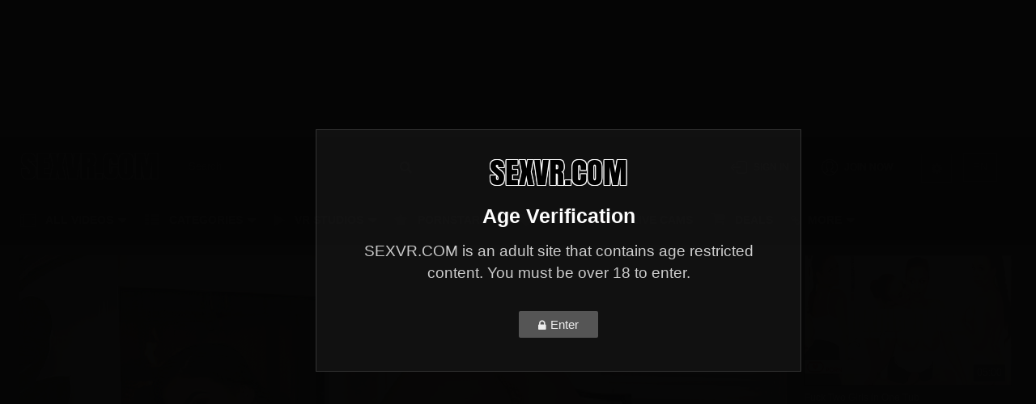

--- FILE ---
content_type: text/html;charset=utf-8
request_url: https://www.sexvr.com/video/sexy-client-venus-valencia-wants-a-price-drop-in-exchange-for-an-unforgettable-afternoon-of-sex-7283.html
body_size: 17285
content:





<!DOCTYPE html>
<!--[if lt IE 7]><html class="no-js lt-ie9 lt-ie8 lt-ie7"><![endif]-->
<!--[if IE 7]><html class="no-js lt-ie9 lt-ie8 ie-7-only"><![endif]-->
<!--[if IE 8]><html class="no-js lt-ie9 ie-8-only"><![endif]-->
<!--[if gte IE 9]><!--> <html class="no-js no-filter"><!--<![endif]-->
    <head>			
		                <meta charset="UTF-8">
        <title>Sexy Client Venus Valencia wants a price drop in exchange for an unforgettable afternoon of sex - Videos | SEXVR.COM</title>
        <meta http-equiv="X-UA-Compatible" content="IE=edge">
        <meta name="viewport" content="width=device-width, initial-scale=1.0, minimum-scale=1.0, maximum-scale=1.0, user-scalable=no">
        <meta name="author" content="SEXVR.COM">
        <meta name="description" content="Hot client Venus Valencia loves the designs I&#039;m showing her for the remodeling of her house. But she doesn&#039;t agree with the price. So with a little persuasi...">
        <meta name="keywords" content="American, Bedroom, Big Ass, Big Tits, Brown Eyes, Brunette, Bubble Butt, Chair, Couples, Cum On Stomach, Cum On Tits, Doggy, Living Room, Masturbation, Natu...">
        <meta name="robots" content="index, follow">
		<meta name="juicyads-site-verification" content="d2ac46f6c6eca7af8db1cb3a67f64291">
                <link rel="canonical" href="https://www.sexvr.com/video/sexy-client-venus-valencia-wants-a-price-drop-in-exchange-for-an-unforgettable-afternoon-of-sex-7283.html">

        
                <script>
            var domainName = 'www.sexvr.com';
            var _basehttp = 'https://www.sexvr.com', settings = {};
        </script>
			
		<link href="https://assets.sexvr.com/sexvr_theme/js/manifest.json" rel="manifest">
		<link sizes="32x32" href="https://assets.sexvr.com/sexvr_theme/images/favicons/favicon-32x32.png" rel="shortcut icon" type="image/x-icon">
		<link sizes="16x16" href="https://assets.sexvr.com/sexvr_theme/images/favicons/favicon-16x16.png" rel="shortcut icon" type="image/x-icon">


		
		<link href="https://assets.sexvr.com/sexvr_theme/css/styles.css" rel="stylesheet" media="screen">
		<link href="https://assets.sexvr.com/sexvr_theme/css/overwrite.css" rel="stylesheet" media="screen">		
		
		<script src="https://assets.sexvr.com/sexvr_theme/js/functions.min.js"></script>		
		<script src="https://assets.sexvr.com/sexvr_theme/js/custom.js"></script>
		<script src="https://assets.sexvr.com/sexvr_theme/js/tube.js" defer></script>
                
                <link href="https://assets.sexvr.com/sexvr_theme/css/autocomplete.css?v=1.0" rel="stylesheet" media="screen" />
                <script src="https://assets.sexvr.com/sexvr_theme/js/autocomplete.js?v=1.0"></script>
		
				
					<script src="https://assets.sexvr.com/sexvr_theme/js/pu.js" defer></script>
				
				<link href="https://assets.sexvr.com/sexvr_theme/css/owl-carousel.min.css" rel="stylesheet" media="screen">
		<link href="https://assets.sexvr.com/sexvr_theme/css/simple-lightbox.min.css" rel="stylesheet" media="screen">
		<script src="https://assets.sexvr.com/sexvr_theme/js/owl.carousel.min.js" defer></script>
		<script src="https://assets.sexvr.com/sexvr_theme/js/simple-lightbox.min.js" defer></script>	
				
				
				<link href="https://assets.sexvr.com/sexvr_theme/css/video.css" rel="stylesheet" media="screen">			
			

        <!-- Disable tap highlight on IE -->
        <meta name="msapplication-tap-highlight" content="no">
		
        <!-- Add to homescreen for Chrome on Android -->
        <meta name="mobile-web-app-capable" content="yes">
        <meta name="application-name" content="SEXVR.COM">
        <link rel="icon" sizes="192x192" href="https://assets.sexvr.com/sexvr_theme/images/favicons/android-icon-192x192.png">

        <!-- Add to homescreen for Safari on iOS -->
        <meta name="apple-mobile-web-app-capable" content="yes">
        <meta name="apple-mobile-web-app-status-bar-style" content="black">
        <meta name="apple-mobile-web-app-title" content="SEXVR.COM">
		
		<link rel="apple-touch-icon" sizes="57x57" href="https://assets.sexvr.com/sexvr_theme/images/favicons/apple-icon-57x57.png"/>
		<link rel="apple-touch-icon" sizes="60x60" href="https://assets.sexvr.com/sexvr_theme/images/favicons/apple-icon-60x60.png" />	
		<link rel="apple-touch-icon" sizes="72x72" href="https://assets.sexvr.com/sexvr_theme/images/favicons/apple-icon-72x72.png"/>
		<link rel="apple-touch-icon" sizes="76x76" href="https://assets.sexvr.com/sexvr_theme/images/favicons/apple-icon-76x76.png"/>
		<link rel="apple-touch-icon" sizes="114x114" href="https://assets.sexvr.com/sexvr_theme/images/favicons/apple-icon-114x114.png"/>
		<link rel="apple-touch-icon" sizes="120x120" href="https://assets.sexvr.com/sexvr_theme/images/favicons/apple-icon-120x120.png" />	
		<link rel="apple-touch-icon" sizes="144x144" href="https://assets.sexvr.com/sexvr_theme/images/favicons/apple-icon-144x144.png"/>
		<link rel="apple-touch-icon" sizes="152x152" href="https://assets.sexvr.com/sexvr_theme/images/favicons/apple-icon-152x152.png"/>
		<link rel="apple-touch-icon" sizes="180x180" href="https://assets.sexvr.com/sexvr_theme/images/favicons/apple-icon-180x180.png" />
		
        <!-- Tile icon for Win8 (144x144 + tile color) -->
        <meta name="msapplication-TileImage" content="https://assets.sexvr.com/sexvr_theme/images/favicons/ms-icon-144x144.png">
        <meta name="msapplication-TileColor" content="#000000">

        <!-- Color the status bar on mobile devices -->
        <meta name="theme-color" content="#000000">
		
		
		
                    <meta property="og:image" content="https://www.sexvr.com/media/thumbs/6/5/f/e/f/65fef073afc35_sexvr_naughtyamericavr_sexy_client_venus_valencia_wants_a_price_drop_in_e.mp4/65fef073afc35_sexvr_naughtyamericavr_sexy_client_venus_valencia_wants_a_price_drop_in_e.mp4-11b.jpg">
            <meta property="og:title" content="Sexy Client Venus Valencia wants a price drop in exchange for an unforgettable afternoon of sex">
            <meta property="og:description" content="Hot client Venus Valencia loves the designs I&#039;m showing her for the remodeling of her house. But she doesn&#039;t agree with the price. So with a little persuasion from this gorgeous gal, the price goes down while my cock goes up! I get rock hard and get all the way up in her mouth and wet pussy for a good proper fuck.">
            <meta property="og:url" content="https://www.sexvr.com/video/sexy-client-venus-valencia-wants-a-price-drop-in-exchange-for-an-unforgettable-afternoon-of-sex-7283.html">
            <meta property="og:image:type" content="image/jpeg">
            <meta property="og:image:width" content="320">
            <meta property="og:image:height" content="200">
			<meta name="twitter:card" content="summary_large_image" />
			<meta name="twitter:site" content="https://www.sexvr.com"/>	
			<meta name="twitter:url" content="https://www.sexvr.com/video/sexy-client-venus-valencia-wants-a-price-drop-in-exchange-for-an-unforgettable-afternoon-of-sex-7283.html">
			<meta name="twitter:title" content="Sexy Client Venus Valencia wants a price drop in exchange for an unforgettable afternoon of sex" />
			<meta name="twitter:description" content="Hot client Venus Valencia loves the designs I&#039;m showing her for the remodeling of her house. But she doesn&#039;t agree with the price. So with a little persuasion from this gorgeous gal, the price goes down while my cock goes up! I get rock hard and get all the way up in her mouth and wet pussy for a good proper fuck." />
			<meta name="twitter:image" content="https://www.sexvr.com/media/thumbs/6/5/f/e/f/65fef073afc35_sexvr_naughtyamericavr_sexy_client_venus_valencia_wants_a_price_drop_in_e.mp4/65fef073afc35_sexvr_naughtyamericavr_sexy_client_venus_valencia_wants_a_price_drop_in_e.mp4-11b.jpg" />
			<meta name="twitter:image:alt" content="Sexy Client Venus Valencia wants a price drop in exchange for an unforgettable afternoon of sex" />
        <!-- Web Application Manifest -->
		 
<meta name="RATING" content="RTA-5042-1996-1400-1577-RTA" />	
		

<!-- Global site tag (gtag.js) - Google Analytics -->

<!-- Google tag (gtag.js) -->
<script async src="https://www.googletagmanager.com/gtag/js?id=G-TCTPPQZ2KR"></script>
<script>
  window.dataLayer = window.dataLayer || [];
  function gtag(){dataLayer.push(arguments);}
  gtag('js', new Date());

  gtag('config', 'G-TCTPPQZ2KR');
</script>


<style>.cc_container .cc_btn, .cc_container .cc_btn:visited, .cc_container .cc_btn:hover, .cc_container .cc_btn:active {background-color:#555!important; color:#fff!important}</style>

<style>.item-col span.image {padding-top:63%}</style><style>.recent-uploads .item-col span.image {padding-top:61%}</style><style>.item--channel span.image {padding-top:61%}</style><style>.item--pornstar span.image {padding-top:133%}</style>




		
			
    </head>
    
	<body class="page-video small-thumbs-on">
  	
        <section class="page-wrap ">
            <section class="sticky-top">

<header id="main-header">
<div class="wrapper">
	<div class="row">			
		<div class="mob-nav">				
			<div class="nav-trigger-col col" >
				<button id="nav-trigger" class="nav-btn-trigger btn-trigger" data-trigger="nav">
					<span class="icon i-navicon"></span>
				</button>
			</div>					
			<!-- logo -->
			<div class="logo-col col">
				<div class="logo-inner-col inner-col">
					<a href="https://www.sexvr.com" title="SEXVR.COM"><img src="https://assets.sexvr.com/sexvr_theme/images/sexvr_logo.png" alt="Home - SEXVR.COM"></a>
				</div>
			</div>
			<!-- logo END -->
			<div class="search-trigger-col col"  >
				<button id="search-trigger" class="search-btn-trigger btn-trigger" data-trigger="search">
					<span class="icon i-search"></span>
				</button>
			</div>				
		</div>
		<!-- search -->
                <div class="search-col col">
                    <button class="close-btn"><span class="icon i-close"></span></button>
                    <div class="search-inner-col inner-col">
                        <form action="https://www.sexvr.com/searchgate.php" method="get" >
                            <div class="search-wrapper">
                                <input type="text" placeholder="Search" value="" name="q" class="" data-autocomplete />
                                <button type="submit" class="btn btn-default"><span class="icon i-search"></span></button>
                            </div>
                        </form>
                    </div>				
		</div>
                		<!-- search END -->
		
		<div class="site-title" >
			<h1 style="color:#555">Enjoy Free <a style="text-decoration:none;font-weight:500;color:#555" href="https://www.sexvr.com/videos/">VR Porn</a> with SEXVR.COM</h1> 
		</div>
		
		
		
		
		
		<!-- ucp -->
		<div class="ucp-col col" style="right:64px">
			<div class="ucp-inner-col inner-col" style="width:113%">					
									
					<style>.btn { vertical-align: middle;</style>
			
										<div style="float:right;margin-left:15px; border:1px solid #999">
											<button id="sLang" class="btn btn-dropdown" aria-expanded="false" aria-haspopup="true" data-toggle="dropdown" style="display:none;padding: .5rem .7rem;">
							<span class="btn-label">EN</span>
							 <i class="fas fa-angle-down"></i> 
						</button>

						 <ul class="lang-dropdown dropdown-menu dropdown-menu-right" aria-labelledby="sLang" style="min-width:inherit;right:inherit;">
															<li>
									<a href="https://sexvr.com" title="">EN</a>
								</li>
															<li>
									<a href="https://de.sexvr.com" title="">DE</a>
								</li>
															<li>
									<a href="https://fr.sexvr.com" title="">FR</a>
								</li>
															<li>
									<a href="https://cn.sexvr.com" title="">CN</a>
								</li>
													</ul> 
										</div>
		
					<style>
					.topNav .gear-desktop { font-size:15px;border: 1px solid #999;padding:.53rem .7rem;vertical-align: sub;color:#999;margin-left:15px;margin-right:15px}
					.topNav .gear-desktop:hover {color:#fff}
					</style>
					
					<div class="topNav">
						<ul class="guest-options-list" >
							
														
							<a href="https://www.sexvr.com/login" ><li class="btn" style="background-color: transparent;"><span class="icon i-lock"></span><span class="sub-label"><i class="joinNowI"></i>SIGN IN</span></li></a>
							
							<a href="https://www.sexvr.com/signup" ><li class="btn"><span class="icon i-register"></span><span class="sub-label"><i class="signInI"></i>JOIN NOW</span></li></a>
																								
							<a class="settings-modal-toggle" href="https://www.sexvr.com/action.php?action=settings" data-mb="modal" data-opt-type="iframe" data-opt-iframe-width="100%"  data-opt-iframe-height="160px" title="Settings"><i class="i-gear gear-desktop"></i></a>
																									
						</ul>											
					</div>					
				
					<div class="guest-options-list menu-panel">		
						<ul class="ucp-menu-container group">
							<li>
								<a class="ucp-links" href="https://www.sexvr.com/login" title="Login">							
									<span class="icon-wrapper">
										<span class="icon i-lock"></span>
										<span class="sub-label">Login</span>
									</span>								
								</a>	
							</li>
							<li>
								<a class="ucp-links" href="https://www.sexvr.com/signup" title="Signup">
									<span class="icon-wrapper">
										<span class="icon i-register"></span>
										<span class="sub-label">Signup</span>										
									</span>
								</a>
							</li>
							<li>
								<a class="ucp-settings-link ucp-links" href="#" title="Settings">
									<span class="icon-wrapper">
										<span class="icon i-gear"></span>
										<span class="sub-label">Settings</span>
									</span>
								</a>
								<ul class="dropdown-submenu dropdwon-settings-menu mobile-settings">
											
									<li><p class="previews-option-title"><span class="icon i-gear"></span>Previews: Videos</span><span class="icon i-caret-down"></span></p>
										<ul class="settings-submenu">
											<li><a href="https://www.sexvr.com/settings/previews/0" class="" title="Off">Off</a></li>
											<li><a href="https://www.sexvr.com/settings/previews/1" class="" title="Thumbs">Thumbs</a></li>
											<li><a href="https://www.sexvr.com/settings/previews/2" class="active-stance" title="Videos">Videos</a></li>
										</ul>
									</li>
									<li><p class="previews-option-title"><span class="icon i-gear"></span>Big Thumbs: Off</span><span class="icon i-caret-down"></span></p>
										<ul class="settings-submenu">
											<li><a href="https://www.sexvr.com/settings/bigthumbs">On</a></li>
										</ul>
									</li>
									<li><p class="previews-option-title"><span class="icon i-gear"></span>Show Covers: Off</span><span class="icon i-caret-down"></span></p>
										<ul class="settings-submenu">
											<li><a href="https://www.sexvr.com/settings/covers">On</a></li>
										</ul>
									</li>
									<li><p class="previews-option-title"><span class="icon i-gear"></span>Language: EN</span><span class="icon i-caret-down"></span></p>
										<ul class="settings-submenu">
											<li><a href="https://sexvr.com" class="active-stance">EN</a></li>
											<li><a href="https://de.sexvr.com" class="">DE</a></li>
											<li><a href="https://fr.sexvr.com" class="">FR</a></li>
											<li><a href="https://cn.sexvr.com" class="">CN</a></li>
										</ul>
									</li>	
								</ul>
							</li>
				
						</ul>
					</div>
					
							</div>
		</div>
		<!-- ucp END -->

		     
				
		 	
	  
	</div>

</div>
</header> 



<section id="navigation" class="nav-sec">
<button class="close-btn"><span class="icon i-close"></span></button>
<div class="inner-nav-sec">
	<div class="wrapper custom-wrapper">
		<div class="row">

			<!-- MAIN NAV -->
			<nav id="main-nav" class="main-nav-col col">
				<div class="main-nav-inner-col inner-col">
						
					<ul class="main-nav-list main-nav-custom">
						
						<li data-mb="expand-mobile" class="menu-el has-list plain-list">
							<a class="dropdown-link" href="https://www.sexvr.com/videos/"><span class="icon i-film"></span><span class="sub-label">All Videos</span><span class="icon i-caret-down"></span></a>
							<ul class="dropdown-submenu all-videos-dropdown">
															<li><a href="https://www.sexvr.com/tag/full-length/"><span class="icon i-video"></span><span style="color:#f8c900">Full Length VR</span></a></li>
								<li><a href="https://www.sexvr.com/videos/"><span class="icon i-video"></span>Most Recent</a></li>
								<li><a href="https://www.sexvr.com/most-viewed/"><span class="icon i-video"></span>Most Viewed</a></li>
								<li><a href="https://www.sexvr.com/being-watched/"><span class="icon i-video"></span>Being Watched</a></li>							
								<li><a href="https://www.sexvr.com/longest/"><span class="icon i-video"></span>Longest</a></li>
								<li><a href="https://www.sexvr.com/random/"><span class="icon i-video"></span>Random</a></li>
								
							</ul>
						</li>
						
						<li data-mb="expand-mobile" class="menu-el has-list">
							<a href="https://www.sexvr.com/channels/" data-load="categories"><span class="icon i-categories"></span><span class="sub-label">Categories</span><span class="icon i-caret-down"></span></a>
							<div class="extended-categories">
								<div class="wrapper">
									<div class="row">

										<!-- item -->

	<div class="item-col item--channel col popup-two">
		<div class="item-inner-col inner-col">
					<a href="https://www.sexvr.com/channels/2/anal/" title="Anal">
				<span class="image">
											<img src="https://media.sexvr.com/misc/cat2.jpg" alt="Anal">
									</span>
				<span class="item-info">
					<span class="title">						
						
						<span>Anal</span>
						<span style="float:right;font-size:0.74rem;color:#bbb">393</span>
					</span>
				</span>
			</a>
		</div>
	</div>

<!-- item END --><!-- item -->

	<div class="item-col item--channel col popup-two">
		<div class="item-inner-col inner-col">
					<a href="https://www.sexvr.com/channels/8/big-tits/" title="Big Tits">
				<span class="image">
											<img src="https://media.sexvr.com/misc/cat8.jpg" alt="Big Tits">
									</span>
				<span class="item-info">
					<span class="title">						
						
						<span>Big Tits</span>
						<span style="float:right;font-size:0.74rem;color:#bbb">1742</span>
					</span>
				</span>
			</a>
		</div>
	</div>

<!-- item END --><!-- item -->

	<div class="item-col item--channel col popup-two">
		<div class="item-inner-col inner-col">
					<a href="https://www.sexvr.com/channels/19/blonde/" title="Blonde">
				<span class="image">
											<img src="https://media.sexvr.com/misc/cat19.jpg" alt="Blonde">
									</span>
				<span class="item-info">
					<span class="title">						
						
						<span>Blonde</span>
						<span style="float:right;font-size:0.74rem;color:#bbb">1681</span>
					</span>
				</span>
			</a>
		</div>
	</div>

<!-- item END --><!-- item -->

	<div class="item-col item--channel col popup-two">
		<div class="item-inner-col inner-col">
					<a href="https://www.sexvr.com/channels/18/brunette/" title="Brunette">
				<span class="image">
											<img src="https://media.sexvr.com/misc/cat18.jpg" alt="Brunette">
									</span>
				<span class="item-info">
					<span class="title">						
						
						<span>Brunette</span>
						<span style="float:right;font-size:0.74rem;color:#bbb">2191</span>
					</span>
				</span>
			</a>
		</div>
	</div>

<!-- item END --><!-- item -->

	<div class="item-col item--channel col popup-two">
		<div class="item-inner-col inner-col">
					<a href="https://www.sexvr.com/channels/3/lesbian/" title="Lesbian">
				<span class="image">
											<img src="https://media.sexvr.com/misc/cat3.jpg" alt="Lesbian">
									</span>
				<span class="item-info">
					<span class="title">						
						
						<span>Lesbian</span>
						<span style="float:right;font-size:0.74rem;color:#bbb">405</span>
					</span>
				</span>
			</a>
		</div>
	</div>

<!-- item END --><!-- item -->

	<div class="item-col item--channel col popup-two">
		<div class="item-inner-col inner-col">
					<a href="https://www.sexvr.com/channels/14/masturbation/" title="Masturbation">
				<span class="image">
											<img src="https://media.sexvr.com/misc/cat14.jpg" alt="Masturbation">
									</span>
				<span class="item-info">
					<span class="title">						
						
						<span>Masturbation</span>
						<span style="float:right;font-size:0.74rem;color:#bbb">768</span>
					</span>
				</span>
			</a>
		</div>
	</div>

<!-- item END --><!-- item -->

	<div class="item-col item--channel col popup-two">
		<div class="item-inner-col inner-col">
					<a href="https://www.sexvr.com/channels/4/teen/" title="Teen (18/19)">
				<span class="image">
											<img src="https://media.sexvr.com/misc/cat4.jpg" alt="Teen">
									</span>
				<span class="item-info">
					<span class="title">						
						
						<span>Teen (18/19)</span>
						<span style="float:right;font-size:0.74rem;color:#bbb">581</span>
					</span>
				</span>
			</a>
		</div>
	</div>

<!-- item END --><!-- item -->

	<div class="item-col item--channel col popup-two">
		<div class="item-inner-col inner-col">
					<a href="https://www.sexvr.com/channels/1/threesome/" title="Threesome">
				<span class="image">
											<img src="https://media.sexvr.com/misc/cat1.jpg" alt="Threesome">
									</span>
				<span class="item-info">
					<span class="title">						
						
						<span>Threesome</span>
						<span style="float:right;font-size:0.74rem;color:#bbb">471</span>
					</span>
				</span>
			</a>
		</div>
	</div>

<!-- item END -->
										<!-- cat-item -->
										<div class="cat-item-col cat-item--more item-col item--channel col">
											<div class="cat-item-inner-col inner-col">
												<a href="https://www.sexvr.com/channels/" title="See All">
													<span class="image">
														<span class="icon i-plus"></span>
													</span>
													<span class="item-info">
														<span class="title">
															See All														</span>
													</span>
												</a>
											</div>
										</div>
										<!-- cat-item END -->
									</div>
								</div>

							</div>
						</li>
						 
						
						<li data-mb="expand-mobile" class="menu-el has-list plain-list">
							<a href="https://www.sexvr.com/studios/"><span class="icon i-play"></span><span class="sub-label">VR Studios</span><span class="icon i-caret-down"></span></a>
							<div class="extended-categories column-submenu">
							 <ul><li><a title='NaughtyAmericaVR' href='https://www.sexvr.com/studios/8/naughtyamericavr/'><span class='sub-label' style='color:#f8c900'>NaughtyAmericaVR</span></a></li><li><a title='VirtualTaboo' href='https://www.sexvr.com/studios/23/virtualtaboo/'><span class='sub-label' style='color:#f8c900'>VirtualTaboo</span></a></li><li><a title='18VR' href='https://www.sexvr.com/studios/34/18vr/'><span class='sub-label' style='color:inherit'>18VR</span></a></li><li><a title='BabeVR' href='https://www.sexvr.com/studios/52/babevr/'><span class='sub-label' style='color:inherit'>BabeVR</span></a></li><li><a title='BadoinkVR' href='https://www.sexvr.com/studios/2/badoinkvr/'><span class='sub-label' style='color:inherit'>BadoinkVR</span></a></li><li><a title='BrasilVR' href='https://www.sexvr.com/studios/62/brasilvr/'><span class='sub-label' style='color:inherit'>BrasilVR</span></a></li><li><a title='CzechVR' href='https://www.sexvr.com/studios/4/czechvr/'><span class='sub-label' style='color:inherit'>CzechVR</span></a></li><li><a title='CzechVR Casting' href='https://www.sexvr.com/studios/21/czechvr-casting/'><span class='sub-label' style='color:inherit'>CzechVR Casting</span></a></li></ul><ul><li><a title='DarkRoomVR' href='https://www.sexvr.com/studios/58/darkroomvr/'><span class='sub-label' style='color:inherit'>DarkRoomVR</span></a></li><li><a title='DDFVR' href='https://www.sexvr.com/studios/39/ddfvr/'><span class='sub-label' style='color:inherit'>DDFVR</span></a></li><li><a title='JVRPorn' href='https://www.sexvr.com/studios/33/jvrporn/'><span class='sub-label' style='color:inherit'>JVRPorn</span></a></li><li><a title='KinkVR' href='https://www.sexvr.com/studios/54/kinkvr/'><span class='sub-label' style='color:inherit'>KinkVR</span></a></li><li><a title='MILFVR' href='https://www.sexvr.com/studios/16/milfvr/'><span class='sub-label' style='color:inherit'>MILFVR</span></a></li><li><a title='Reality Lovers' href='https://www.sexvr.com/studios/7/reality-lovers/'><span class='sub-label' style='color:inherit'>Reality Lovers</span></a></li><li><a title='SexBabesVR' href='https://www.sexvr.com/studios/9/sexbabesvr/'><span class='sub-label' style='color:inherit'>SexBabesVR</span></a></li><li><a title='Tonight's Girlfriend' href='https://www.sexvr.com/studios/60/tonight-s-girlfriend/'><span class='sub-label' style='color:inherit'>Tonight's Girlfriend</span></a></li></ul><ul><li><a title='Virtual Real Porn' href='https://www.sexvr.com/studios/6/virtual-real-porn/'><span class='sub-label' style='color:inherit'>Virtual Real Porn</span></a></li><li><a title='VirtualRealAmateur' href='https://www.sexvr.com/studios/40/virtualrealamateur/'><span class='sub-label' style='color:inherit'>VirtualRealAmateur</span></a></li><li><a title='VRBangers' href='https://www.sexvr.com/studios/14/vrbangers/'><span class='sub-label' style='color:inherit'>VRBangers</span></a></li><li><a title='VRConk' href='https://www.sexvr.com/studios/64/vrconk/'><span class='sub-label' style='color:inherit'>VRConk</span></a></li><li><a title='VRCosplayX' href='https://www.sexvr.com/studios/12/vrcosplayx/'><span class='sub-label' style='color:inherit'>VRCosplayX</span></a></li><li><a title='VRHush' href='https://www.sexvr.com/studios/38/vrhush/'><span class='sub-label' style='color:inherit'>VRHush</span></a></li><li><a title='VRLatina' href='https://www.sexvr.com/studios/55/vrlatina/'><span class='sub-label' style='color:inherit'>VRLatina</span></a></li><li><a title='WankzVR' href='https://www.sexvr.com/studios/5/wankzvr/'><span class='sub-label' style='color:inherit'>WankzVR</span></a></li></ul><ul><li><a title='xVirtual' href='https://www.sexvr.com/studios/56/xvirtual/'><span class='sub-label' style='color:inherit'>xVirtual</span></a></li></ul>							</div>
						</li>
						
						<li data-mb="expand-mobile" class="menu-el has-list">
							<a href="https://www.sexvr.com/pornstars/" data-load="categories"><span class="icon i-star"></span><span class="sub-label">Pornstars</span><span class="icon i-caret-down"></span></a>
							<div class="extended-categories">
								<div class="wrapper">
									<div class="row">

										<!-- item -->
<div class="item-col item--pornstar col popup-three">
    <div class="item-inner-col inner-col">
        <a href="https://www.sexvr.com/pornstars/abella-danger-115.html" title="Abella Danger">		
            <span class="image">
                                    <img src="https://media.sexvr.com/misc/model115.jpg"  alt="Abella Danger">
                	
            </span>
            <span class="item-info">
                <span class="title">
                    Abella Danger					<span class="sub-desc" style="float:right;">
											</span> 
                </span>       
            </span>
        </a>
    </div>
</div>
<!-- item END --><!-- item -->
<div class="item-col item--pornstar col popup-three">
    <div class="item-inner-col inner-col">
        <a href="https://www.sexvr.com/pornstars/adriana-chechik-227.html" title="Adriana Chechik">		
            <span class="image">
                                    <img src="https://media.sexvr.com/misc/model227.jpg"  alt="Adriana Chechik">
                	
            </span>
            <span class="item-info">
                <span class="title">
                    Adriana Chechik					<span class="sub-desc" style="float:right;">
											</span> 
                </span>       
            </span>
        </a>
    </div>
</div>
<!-- item END --><!-- item -->
<div class="item-col item--pornstar col popup-three">
    <div class="item-inner-col inner-col">
        <a href="https://www.sexvr.com/pornstars/angela-white-353.html" title="Angela White">		
            <span class="image">
                                    <img src="https://media.sexvr.com/misc/model353.jpg"  alt="Angela White">
                	
            </span>
            <span class="item-info">
                <span class="title">
                    Angela White					<span class="sub-desc" style="float:right;">
											</span> 
                </span>       
            </span>
        </a>
    </div>
</div>
<!-- item END --><!-- item -->
<div class="item-col item--pornstar col popup-three">
    <div class="item-inner-col inner-col">
        <a href="https://www.sexvr.com/pornstars/brandi-love-363.html" title="Brandi Love">		
            <span class="image">
                                    <img src="https://media.sexvr.com/misc/model363.jpg"  alt="Brandi Love">
                	
            </span>
            <span class="item-info">
                <span class="title">
                    Brandi Love					<span class="sub-desc" style="float:right;">
											</span> 
                </span>       
            </span>
        </a>
    </div>
</div>
<!-- item END --><!-- item -->
<div class="item-col item--pornstar col popup-three">
    <div class="item-inner-col inner-col">
        <a href="https://www.sexvr.com/pornstars/dillion-harper-70.html" title="Dillion Harper">		
            <span class="image">
                                    <img src="https://media.sexvr.com/misc/model70.jpg"  alt="Dillion Harper">
                	
            </span>
            <span class="item-info">
                <span class="title">
                    Dillion Harper					<span class="sub-desc" style="float:right;">
											</span> 
                </span>       
            </span>
        </a>
    </div>
</div>
<!-- item END --><!-- item -->
<div class="item-col item--pornstar col popup-three">
    <div class="item-inner-col inner-col">
        <a href="https://www.sexvr.com/pornstars/emily-willis-750.html" title="Emily Willis">		
            <span class="image">
                                    <img src="https://media.sexvr.com/misc/model750.jpg"  alt="Emily Willis">
                	
            </span>
            <span class="item-info">
                <span class="title">
                    Emily Willis					<span class="sub-desc" style="float:right;">
											</span> 
                </span>       
            </span>
        </a>
    </div>
</div>
<!-- item END --><!-- item -->
<div class="item-col item--pornstar col popup-three">
    <div class="item-inner-col inner-col">
        <a href="https://www.sexvr.com/pornstars/lana-rhoades-447.html" title="Lana Rhoades">		
            <span class="image">
                                    <img src="https://media.sexvr.com/misc/model447.jpg"  alt="Lana Rhoades">
                	
            </span>
            <span class="item-info">
                <span class="title">
                    Lana Rhoades					<span class="sub-desc" style="float:right;">
											</span> 
                </span>       
            </span>
        </a>
    </div>
</div>
<!-- item END --><!-- item -->
<div class="item-col item--pornstar col popup-three">
    <div class="item-inner-col inner-col">
        <a href="https://www.sexvr.com/pornstars/nicole-aniston-131.html" title="Nicole Aniston">		
            <span class="image">
                                    <img src="https://media.sexvr.com/misc/model131.jpg"  alt="Nicole Aniston">
                	
            </span>
            <span class="item-info">
                <span class="title">
                    Nicole Aniston					<span class="sub-desc" style="float:right;">
											</span> 
                </span>       
            </span>
        </a>
    </div>
</div>
<!-- item END --><!-- item -->
<div class="item-col item--pornstar col popup-three">
    <div class="item-inner-col inner-col">
        <a href="https://www.sexvr.com/pornstars/riley-reid-134.html" title="Riley Reid">		
            <span class="image">
                                    <img src="https://media.sexvr.com/misc/model134.jpg"  alt="Riley Reid">
                	
            </span>
            <span class="item-info">
                <span class="title">
                    Riley Reid					<span class="sub-desc" style="float:right;">
											</span> 
                </span>       
            </span>
        </a>
    </div>
</div>
<!-- item END -->
										<!-- cat-item -->
										<div class="item-col item--pornstar col">
											<div class="item-inner-col inner-col">
												<a href="https://www.sexvr.com/pornstars/" title="See All">
													<span class="image">
														<span class="icon i-plus"></span>
													</span>
													<span class="item-info">
														<span class="title">
															See All														</span>
													</span>
												</a>
											</div>
										</div>
										<!-- cat-item END -->
									</div>
								</div>

							</div>
						</li>

						<style>
						@media (max-width:1100px) {.hidden-mobile{display:none}}
						@media (min-width:1101px) {.hidden-desktop{display:none}}
						</style>
						
						
						<li data-mb="expand-mobile" class="menu-el has-list plain-list hidden-mobile">
							<a id="trials" class="settings-modal-toggle" href="https://www.sexvr.com/action.php?action=trials" data-mb="modal" data-opt-type="iframe" data-opt-iframe-width="100%"  data-opt-iframe-height="425px" title="Choose your trial">
								<span class="icon i-tag"></span><span class="sub-label">Trials</span>
							</a>							
						</li>
						
						<li data-mb="expand-mobile" class="menu-el has-list plain-list hidden-mobile">
							<a href="https://www.sexvr.com/a/stripchat-header" ><span class="with-dot"></span><span class="sub-label" >VR Live Cams</span></a>	
												
						</li>
						
						<li data-mb="expand-mobile" class="menu-el has-list plain-list hidden-mobile">
							<a href="https://www.sexvr.com/deals" ><span class="icon i-shopping"></span><span class="sub-label" >Deals</span></a>	
												
						</li>
						
						
						<li data-mb="expand-mobile" class="menu-el has-list plain-list hidden-mobile" style="margin-right:0">
							<a class="dropdown-link" href="#"><span class="i-link link-size"></span><span class="sub-label">MORE</span><span class="icon i-caret-down"></span></a>
							<div class="extended-categories column-submenu submenu-resize">
								<ul><li> FEMALE POV</li><li><a rel='nofollow' href='/a/virtualrealpassion'><span class='i-link link-size'></span><span class='sub-label' style=''>VirtualRealPassion</span></a></li><br/><li> GAY VR</li><li><a rel='nofollow' href='/a/vrbgay'><span class='i-link link-size'></span><span class='sub-label' style=''>VRB Gay</span></a></li><li><a rel='nofollow' href='/a/virtualrealgay'><span class='i-link link-size'></span><span class='sub-label' style=''>VirtualRealGay</span></a></li><br/><li> TRANS VR</li><li><a rel='nofollow' href='/a/vrbtrans'><span class='i-link link-size'></span><span class='sub-label' style=''>VRB Trans</span></a></li><li><a rel='nofollow' href='/a/tranzvr'><span class='i-link link-size'></span><span class='sub-label' style=''>TranzVR</span></a></li><li><a rel='nofollow' href='/a/virtualrealtrans'><span class='i-link link-size'></span><span class='sub-label' style=''>VirtualRealTrans</span></a></li><br/><li> AR PORN</li></ul><ul><li><a rel='nofollow' href='/a/navr-rgn'><span class='i-link link-size'></span><span class='sub-label' style=''>Real Girls Now</span></a></li></ul>							</div>
						</li>		
							
												
						<li data-mb="expand-mobile" class="menu-el has-list plain-list hidden-desktop">
							<a class="dropdown-link" href="#"><span class="i-link link-size" style="padding-right:15px"></span><span class="sub-label">FEMALE POV</span><span class="icon i-caret-down"></span></a>
							<ul class="dropdown-submenu">
								<li><a href="/a/virtualrealpassion"><span class="i-link link-size"></span>VirtualRealPassion</a></li>														
							</ul>
						</li> 

						<li data-mb="expand-mobile" class="menu-el has-list plain-list hidden-desktop">
							<a class="dropdown-link" href="#"><span class="i-link link-size" style="padding-right:15px"></span><span class="sub-label">GAY VR</span><span class="icon i-caret-down"></span></a>
							<ul class="dropdown-submenu">
								<li><a href="/a/vrbgay"><span class="i-link link-size"></span>VRB GAY</a></li>
								<li><a href="/a/virtualrealgay"><span class="i-link link-size"></span>VirtualRealGay</a></li>								
							</ul>
						</li> 	
						
						<li data-mb="expand-mobile" class="menu-el has-list plain-list hidden-desktop">
							<a class="dropdown-link" href="#"><span class="i-link link-size" style="padding-right:15px"></span><span class="sub-label">Trans VR</span><span class="icon i-caret-down"></span></a>
							<ul class="dropdown-submenu">
								<li><a href="/a/vrbtrans"><span class="i-link link-size"></span>VRB Trans</a></li>
								<li><a href="/a/tranzvr"><span class="i-link link-size"></span>TRANZVR</a></li>
								<li><a href="/a/virtualrealtrans"><span class="i-link link-size"></span>VirtualRealTrans</a></li>								
							</ul>
						</li> 						
						
						<li data-mb="expand-mobile" class="menu-el has-list plain-list hidden-desktop">
							<a class="dropdown-link" href="#"><span class="i-link link-size" style="padding-right:15px"></span><span class="sub-label">AR Porn</span><span class="icon i-caret-down"></span></a>
							<ul class="dropdown-submenu">
								<li><a href="/a/navr-rgn"><span class="i-link link-size"></span>Real Girls Now</a></li>															
							</ul>
						</li> 	

						
						
						<li data-mb="expand-mobile" class="menu-el has-list star-mob">
							<a href="https://www.sexvr.com/a/stripchat-header" ><span class="icon i-star flash" style="color:#f8c900"></span><span class="sub-label" style="color:#f8c900">VR Cams</span></a>							
						</li>
						
											
						<li data-mb="expand-mobile" class="menu-el has-list star-mob">
							<a href="https://www.sexvr.com/tags" ><span class="icon i-categories" ></span><span class="sub-label">Tags</span></a>							
						</li>
						
						<li data-mb="expand-mobile" class="menu-el has-list star-mob">
							<a href="https://www.sexvr.com/deals" ><span class="icon i-shopping" ></span><span class="sub-label">Deals</span></a>							
						</li>
						
						
					</ul>
					
				</div>
			</nav>
			<!-- MAIN NAV END -->
		</div>
	</div>
</div>
</section>
</section>			
			
	
	<section class="aff-sec aff-sec-top">
	<div class="wrapper">
	<div class="row">
	<!-- aff -->
	<div class="aff-col aff-col-top col" style="margin-top:3px;margin-bottom:10px;">
	<div class="aff-inner-col inner-col">
	<span>

	

							
	</span> 
	</div>			
	</div>
	<!-- aff END -->
	</div>
	</div>
	</section>


            <section class="content-sec">
                <div class="wrapper">
                    <div class="row">

    <!-- notice -->
    <div class="notice-col col-full col text-center">
        <div class="notice-inner-col inner-col">
            

            

            
            

            



            


            

        </div>
    </div>
    <!-- notice END -->


</div>
                    <div class="row">

                        <!-- content -->
                        <div class="content-col col">
                            <div class="content-inner-col inner-col">

                                <!-- main -->
                                <main class="main-col item-page">
                                    <div class="main-inner-col inner-col">

                                        <div class="box-container">
                                            <div class="inner-box-container">
                                                <!-- title END -->
                                                <div class="row">
												
<script>					
$(document).ready(function(){							
	$('#share-toggle').click(function(){$('#toggle-share').slideToggle('slow');return false;});						
	$('#download-toggle').click(function(){$('#toggle-download').slideToggle('slow');return false;});							
	$('#desc-toggle').click(function(){
		var display = $('#toggle-desc').css('display');
		if (display == 'inline') {								
			$('#toggle-desc').css('display', 'none');
			$('#toggle-desc-dots').css('display', 'inline');
		} else {								
			$('#toggle-desc').css('display', 'inline');
			$('#toggle-desc-dots').css('display', 'none');
		}
		return false;
	});
	$("#comment-toggle").click(function(e) {
		$('#comments-anchor').show();
		e.preventDefault();
		$('html, body').animate({
		  scrollTop: $($.attr(this, 'href')).offset().top - 200
		}, 2000);
	});													
});
</script>
	
	
	<div class="stage-col col">
		<div class="stage-inner-col inner-col">
							
			
			<div class="inner-stage popup"  id="delightplayer">
				<script src="//cdn.delight-vr.com/latest/dl8-5cf90ed489f8c076b0486e0e211664769fa3dc98.js"></script>	
	
	<script>
	var meta_white_label = document.createElement("meta"); meta_white_label.name = "dl8-customization-whitelabel";
	var meta_no_logo = document.createElement("meta"); meta_no_logo.name = "dl8-customization-no-brand-logo";
	var meta_no_watermark = document.createElement("meta"); meta_no_watermark.name = "dl8-customization-no-brand-watermark-logo";
	var meta_no_badge = document.createElement("meta"); meta_no_badge.name = "dl8-customization-no-content-badge";
	var h = document.getElementsByTagName('head')[0];
	h.appendChild(meta_white_label); h.appendChild(meta_no_logo); h.appendChild(meta_no_watermark); h.appendChild(meta_no_badge);	
	var style = document.createElement("style");
	style.innerHTML = "a.dl8-logo, .dl8-embed-container .dl8-tags, #dl8-content-container .PlayerHudView_root_1qU>.PlayerHudView_controlWrapper_LTA>.PlayerHudView_topBar_22Y>.PlayerHudView_branding_GwX{ display:none!important;}"
	document.body.appendChild(style)
	</script>


	<style> #delightplayer { padding-top:0 !important;} #scrollUp {display:none!important;}</style>
	
	
	<dl8-video  poster="https://media.sexvr.com/thumbs/6/5/f/e/f/65fef073afc35_sexvr_naughtyamericavr_sexy_client_venus_valencia_wants_a_price_drop_in_e.mp4/65fef073afc35_sexvr_naughtyamericavr_sexy_client_venus_valencia_wants_a_price_drop_in_e.mp4-11b.jpg" format="STEREO_180_LR" display-mode="inline"  width="100%" aspect="16:9"  preferred-controls="DRAG_CONTROLS" min-focal-length="15" max-focal-length="15" cors-fallback-url="https://videos.sexvr.com/fallback.php?format=STEREO_180_LR&poster_image=https%3A%2F%2Fmedia.sexvr.com%2Fthumbs%2F6%2F5%2Ff%2Fe%2Ff%2F65fef073afc35_sexvr_naughtyamericavr_sexy_client_venus_valencia_wants_a_price_drop_in_e.mp4%2F65fef073afc35_sexvr_naughtyamericavr_sexy_client_venus_valencia_wants_a_price_drop_in_e.mp4-11b.jpg&url_2=https%3A%2F%2Fvideos.sexvr.com%2F6%2F5%2Ff%2Fe%2Ff%2F65fef073afc35_sexvr_naughtyamericavr_sexy_client_venus_valencia_wants_a_pri_720p.mp4&url_3=https%3A%2F%2Fvideos.sexvr.com%2F6%2F5%2Ff%2Fe%2Ff%2F65fef073afc35_sexvr_naughtyamericavr_sexy_client_venus_valencia_wants_a_pri_960p.mp4&url_5=https%3A%2F%2Fv2.sexvr.com%2F6%2F5%2Ff%2Fe%2Ff%2F65fef073afc35_sexvr_naughtyamericavr_sexy_client_venus_valencia_wants_a_pri_1440p.mp4" >

	<source src="https://v2.sexvr.com/6/5/f/e/f/65fef073afc35_sexvr_naughtyamericavr_sexy_client_venus_valencia_wants_a_pri_1440p.mp4" type="video/mp4" quality="1440p"/><source src="https://videos.sexvr.com/6/5/f/e/f/65fef073afc35_sexvr_naughtyamericavr_sexy_client_venus_valencia_wants_a_pri_960p.mp4" type="video/mp4" quality="960p"/><source src="https://videos.sexvr.com/6/5/f/e/f/65fef073afc35_sexvr_naughtyamericavr_sexy_client_venus_valencia_wants_a_pri_720p.mp4" type="video/mp4" quality="720p"/>	
	
	</dl8-video>	
		
	  
     
			</div>
		</div>
	</div>	 

	 <!-- item-tr -->
	<div class="item-tr-col col video-details-area">								
						
		<div class="item-tr-inner-col inner-col">				
			<div class="video-title">
				<h1>Sexy Client Venus Valencia wants a price drop in exchange for an unforgettable afternoon of sex</h1>
			</div>
		</div>		
				<div class="item-tr-inner-col inner-col">
			<div class="item-tabs-col col icons-left">
				<div class="video-paysite group">
					<div class="video-paysite-left">							
					
							
																														
	
						<a href='/a/naughtyamericavr' rel='nofollow' target='_blank'><img src="https://media.sexvr.com/misc/paysite-logo8.png" alt="NaughtyAmericaVR"></a>						
					</div> 
				</div>
			</div>
			<div class="item-tabs-col col icons-right">
								
										<button class="btn btn-default float-right aff-button" onclick="window.open('http://enter.naughtyamericavr.com/track/MTE4NTk5LjEwMDMzLjk3LjI5OS4yMS4wLjAuMC4w/scene/sexy-client-venus-valencia-wants-a-price-drop-in-exchange-for-an-unforgettable-afternoon-of-sex-32353', '_blank');clickedCount(7283);">
						WATCH FULL  2:45 MIN					</button>					
										
							</div>
		</div>
						
				
		  <div class="item-tr-inner-col inner-col icons-container" >
				<div class="d-container icons-left">
					<div class="stats-container">
						<ul class="stats-list" >
													
							<li><span class="icon i-person"></span><span class="sub-label">MALE</span></li>
							<li><span class="icon i-speed"></span><span class="sub-label">60 FPS</span></li>
							<li><span class="icon i-fov"></span><span class="sub-label">180°</span></li>	
							<li><span class="icon i-eye"></span><span class="sub-label">3D</span></li>
												</ul>
					</div>
				</div>
						  
				 <div class="item-tabs-col col icons-right">
					<div class="item-tabs-inner-col inner-col">
						<ul class="tabs-list" data-opt-id="7283">
															
														 
								<li><a href="https://www.sexvr.com/action.php?action=add_favorites&id=7283" data-mb="modal" data-opt-type="ajax" data-opt-close="Close"  title="Add to favorites"><span class="icon i-heart"></span></a></li>
																					
							                       
							<li>
																					
									<a href="#" id="download-toggle" title="Download"><span class="icon i-download"></span></a>
								  
															
							</li>
							<li><a href="#" id="share-toggle" title="Share"><span class="icon i-share"></span></a></li>
							<li><a href="https://www.sexvr.com/action.php?action=reportVideo&id=7283" data-mb="modal" data-opt-type="iframe" data-opt-iframe-width="100%"  data-opt-iframe-height="400px"  title="Report content"><span class="icon i-flag"></span></a></li>
							
						</ul>
					</div>
				</div>	
		  </div>  
		  
		  <div class="item-tr-inner-col inner-col toggle-container">
			  <!-- TAB SHARE -->
				<div id="toggle-share" class="tab-wrapper" >
					<div class="row">
						<!-- tab-block -->
						<div class="tab-block-col col">
							<div class="tab-block-inner-col inner-col">
								<div class="first-sect">
									<div class="d-container">
										<div class="social-media-share">
											<span class="icon i-share"></span>
											<span class="video-label">Share:</span>
											<div class="share-div">
												<ul class="share-list">	 
													<li><a data-mb="popup" data-opt-width="500" data-opt-height="400" href="http://twitter.com/intent/tweet?text=Sexy Client Venus Valencia wants a price drop in exchange for an unforgettable afternoon of sex+https://www.sexvr.com/video/sexy-client-venus-valencia-wants-a-price-drop-in-exchange-for-an-unforgettable-afternoon-of-sex-7283.html" title="Share Sexy Client Venus Valencia wants a price drop in exchange for an unforgettable afternoon of sex" class="social social-tw"><img src="https://media.sexvr.com/social/twitter.png" /></a></li>
													<li><a data-mb="popup" data-opt-width="500" data-opt-height="400" href="https://www.reddit.com/submit?url=https://www.sexvr.com/video/sexy-client-venus-valencia-wants-a-price-drop-in-exchange-for-an-unforgettable-afternoon-of-sex-7283.html&title=Sexy Client Venus Valencia wants a price drop in exchange for an unforgettable afternoon of sex" title="Share Sexy Client Venus Valencia wants a price drop in exchange for an unforgettable afternoon of sex" class="social social-tw"><img src="https://media.sexvr.com/social/reddit.png" /></a></li>
												</ul>
											</div>
										</div>
									</div>
								</div>									
								<div class="second-sect">
									 <div class="d-container">
										<span class="icon i-share"></span>
										<span class="video-label">Embed:</span>
										<div class="share-div">
										<div class="text-share">
											<textarea readonly>&lt;iframe src='https://www.sexvr.com/embed/7283' frameborder='0' height='400' width='600'&gt;&lt;/iframe&gt;&lt;br&gt;&lt;strong&gt;Sexy Client Venus Valencia wants a price drop in exchange for an unforgettable afternoon of sex&lt;/strong&gt; - powered by &lt;a href='https://www.sexvr.com'&gt;SEXVR.COM&lt;/a&gt;</textarea>
										</div>
										</div>
									</div>
								</div>
							</div>
						</div>	                          
					</div>
				</div>
				<!-- TAB SHARED END -->
				
				<div id="toggle-download" class="tab-wrapper" >
<div class="row">
<div class="tab-block-col col">
<div class="tab-block-inner-col inner-col">
<div class="d-container">
		
	
				
		<div class="download-area" >			
				
							
											
											
												
					<div class="row">
						<div class="title">Preview: 1440p  
							<span style="color:#999;font-weight:normal;font-size:88%;padding-left:3px">
																60 FPS - 306 MB
							</span>
						</div>
						<div class="link">
						<p>	<a id="download-toggle" href="/download.php?id=7283&res=1440" title="" download="65fef073afc35_sexvr_naughtyamericavr_sexy_client_venus_valencia_wants_a_pri_1440p.mp4">Download</a></p>
						</div>															
					</div>
											
											
												
					<div class="row">
						<div class="title">Preview: 960p  
							<span style="color:#999;font-weight:normal;font-size:88%;padding-left:3px">
																30 FPS - 156 MB
							</span>
						</div>
						<div class="link">
							<p> <a id="download-toggle" href="/download.php?id=7283&res=960" title="" download="65fef073afc35_sexvr_naughtyamericavr_sexy_client_venus_valencia_wants_a_pri_960p.mp4">Download</a></p>
						</div>															
					</div>
											
												
					<div class="row">
						<div class="title">Preview: 720p  
							<span style="color:#999;font-weight:normal;font-size:88%;padding-left:3px">							
																30 FPS - 99 MB
							</span>
						</div>
						<div class="link">
							<p>	<a id="download-toggle" href="/download.php?id=7283&res=720" title="" download="65fef073afc35_sexvr_naughtyamericavr_sexy_client_venus_valencia_wants_a_pri_720p.mp4">Download</a></p>
						</div>															
					</div>
											
								
								
														<div class="row">
						<div class="title"><span>Full Length</span>: All Headsets</div>									
						<div class="link"><p><a id="download-toggle" href="http://enter.naughtyamericavr.com/track/MTE4NTk5LjEwMDMzLjk3LjI5OS4yMS4wLjAuMC4w/scene/sexy-client-venus-valencia-wants-a-price-drop-in-exchange-for-an-unforgettable-afternoon-of-sex-32353" rel="nofollow" target="_blank">Download</a></p></div>																						
					</div>
														</div>
		
		
	</div>
</div>
</div>
</div>
</div>				
		</div>			

		
		<div class="item-tr-inner-col inner-col">
			 <!-- tabs -->
			<div class="tabs-col col">
				<div class="tabs-inner-col inner-col">		
					<!-- TAB -->
					<div class="tab-wrapper tab-wrapper-tags" >
						<div class="row">
							<!-- tab-block -->
							<div class="tab-block-col col">
								<div class="tab-block-inner-col inner-col">
								
																																																							
									
								
																			<div class="d-container">
											<div class="tags-block">
												<span class="studio-name" style="font-size:0"><a href='https://www.sexvr.com/studios/8/naughtyamericavr/'><span class='i-video' style='padding-right:7px;color:#c0c0c0'></span>NaughtyAmericaVR</a></span>												<a title="Venus Valencia" href="https://www.sexvr.com/pornstars/venus-valencia-1514.html"><span class="i-star" style="padding-right:7px;color:#c0c0c0;"></span><span class="">Venus Valencia</span></a>										
												<a href="https://www.sexvr.com/tag/american/">American</a> <a href="https://www.sexvr.com/tag/bedroom/">Bedroom</a> <a href="https://www.sexvr.com/tag/big-ass/">Big Ass</a> <a href="https://www.sexvr.com/tag/big-tits/">Big Tits</a> <a href="https://www.sexvr.com/tag/brown-eyes/">Brown Eyes</a> <a href="https://www.sexvr.com/channels/18/brunette/" class="link12" >Brunette</a> <a href="https://www.sexvr.com/tag/bubble-butt/">Bubble Butt</a> <a href="https://www.sexvr.com/tag/chair/">Chair</a> <a href="https://www.sexvr.com/channels/51/couples/" class="link12" >Couples</a> <a href="https://www.sexvr.com/tag/cum-on-stomach/">Cum On Stomach</a> <a href="https://www.sexvr.com/tag/cum-on-tits/">Cum On Tits</a> <a href="https://www.sexvr.com/tag/doggy/">Doggy</a> <a href="https://www.sexvr.com/tag/living-room/">Living Room</a> <a href="https://www.sexvr.com/channels/14/masturbation/" class="link12" >Masturbation</a> <a href="https://www.sexvr.com/channels/48/medium-ass/" class="link12" >Medium Ass</a> <a href="https://www.sexvr.com/channels/42/medium-tits/" class="link12" >Medium Tits</a> <a href="https://www.sexvr.com/channels/21/natural-tits/" class="link12" >Natural Tits</a> <a href="https://www.sexvr.com/tag/pearl-necklace/">Pearl Necklace</a> <a href="https://www.sexvr.com/tag/piercings/">Piercings</a> <a href="https://www.sexvr.com/tag/pussy-licking/">Pussy Licking</a> <a href="https://www.sexvr.com/channels/54/shaved-pussy/" class="link12" >Shaved Pussy</a> <a href="https://www.sexvr.com/tag/short-hair/">Short Hair</a> <a href="https://www.sexvr.com/tag/tattoos/">Tattoos</a>											</div>
										</div>
																	
																			 <div class="d-container">
											 <div class="main-description" style="padding-left:2px">
																								Hot client Venus Valencia loves the designs I'm showing her for the remodeling of her house. But she doesn't agree with the price. So with a little persuasion from this gorgeous gal, the price goes down while my cock goes up! I get rock hard and get all the way up in her mouth and wet pussy for a go<span id="toggle-desc-dots">...</span><div id="toggle-desc">od proper fuck.</div>
											 </div>
										 </div>
									 									<style>.owl-stage{display: flex;}</style>
									<div class="expand-block-more"  data-opt-expand-target="more-info" style="overflow-x:hidden" >			
										<br>
<div class="pgallery owl-carousel" data-mb="v-slider">
	<div class="gallery-img-div"><a href="https://media.sexvr.com/thumbs/6/5/f/e/f/65fef073afc35_sexvr_naughtyamericavr_sexy_client_venus_valencia_wants_a_price_drop_in_e.mp4/65fef073afc35_sexvr_naughtyamericavr_sexy_client_venus_valencia_wants_a_price_drop_in_e.mp4-19b.jpg"><img class="gallery-img" src="https://media.sexvr.com/thumbs/6/5/f/e/f/65fef073afc35_sexvr_naughtyamericavr_sexy_client_venus_valencia_wants_a_price_drop_in_e.mp4/65fef073afc35_sexvr_naughtyamericavr_sexy_client_venus_valencia_wants_a_price_drop_in_e.mp4-19c.jpg" /></a></div><div class="gallery-img-div"><a href="https://media.sexvr.com/thumbs/6/5/f/e/f/65fef073afc35_sexvr_naughtyamericavr_sexy_client_venus_valencia_wants_a_price_drop_in_e.mp4/65fef073afc35_sexvr_naughtyamericavr_sexy_client_venus_valencia_wants_a_price_drop_in_e.mp4-11b.jpg"><img class="gallery-img" src="https://media.sexvr.com/thumbs/6/5/f/e/f/65fef073afc35_sexvr_naughtyamericavr_sexy_client_venus_valencia_wants_a_price_drop_in_e.mp4/65fef073afc35_sexvr_naughtyamericavr_sexy_client_venus_valencia_wants_a_price_drop_in_e.mp4-11c.jpg" /></a></div><div class="gallery-img-div"><a href="https://media.sexvr.com/thumbs/6/5/f/e/f/65fef073afc35_sexvr_naughtyamericavr_sexy_client_venus_valencia_wants_a_price_drop_in_e.mp4/65fef073afc35_sexvr_naughtyamericavr_sexy_client_venus_valencia_wants_a_price_drop_in_e.mp4-12b.jpg"><img class="gallery-img" src="https://media.sexvr.com/thumbs/6/5/f/e/f/65fef073afc35_sexvr_naughtyamericavr_sexy_client_venus_valencia_wants_a_price_drop_in_e.mp4/65fef073afc35_sexvr_naughtyamericavr_sexy_client_venus_valencia_wants_a_price_drop_in_e.mp4-12c.jpg" /></a></div><div class="gallery-img-div"><a href="https://media.sexvr.com/thumbs/6/5/f/e/f/65fef073afc35_sexvr_naughtyamericavr_sexy_client_venus_valencia_wants_a_price_drop_in_e.mp4/65fef073afc35_sexvr_naughtyamericavr_sexy_client_venus_valencia_wants_a_price_drop_in_e.mp4-13b.jpg"><img class="gallery-img" src="https://media.sexvr.com/thumbs/6/5/f/e/f/65fef073afc35_sexvr_naughtyamericavr_sexy_client_venus_valencia_wants_a_price_drop_in_e.mp4/65fef073afc35_sexvr_naughtyamericavr_sexy_client_venus_valencia_wants_a_price_drop_in_e.mp4-13c.jpg" /></a></div><div class="gallery-img-div"><a href="https://media.sexvr.com/thumbs/6/5/f/e/f/65fef073afc35_sexvr_naughtyamericavr_sexy_client_venus_valencia_wants_a_price_drop_in_e.mp4/65fef073afc35_sexvr_naughtyamericavr_sexy_client_venus_valencia_wants_a_price_drop_in_e.mp4-14b.jpg"><img class="gallery-img" src="https://media.sexvr.com/thumbs/6/5/f/e/f/65fef073afc35_sexvr_naughtyamericavr_sexy_client_venus_valencia_wants_a_price_drop_in_e.mp4/65fef073afc35_sexvr_naughtyamericavr_sexy_client_venus_valencia_wants_a_price_drop_in_e.mp4-14c.jpg" /></a></div>		
</div>
<br>
<script>
$(function(){
	var gallery = $('.pgallery a').simpleLightbox({
	  navText:		['&lsaquo;','&rsaquo;'],	
	  captions:   false,
	  disableRightClick:  false,
	  showCounter:  true,
	  animationSlide:   false,	  
	  animationSpeed: 150,		
	  history: false
	});		
});	
</script>									</div>	
										
									<!-- expand-trigger -->
									<div class="expand-trigger-col col">
										<div class="expand-trigger-inner-col inner-col">
											<a id="desc-toggle" href="#" title="" class="btn btn-header" data-mb="expand" data-opt-target="more-info"><span class="sub-label-off">Show more</span><span class="sub-label-on">Show less</span></a>
										</div>
									</div>
									<!-- expand-trigger END -->	 
								</div>
							</div>
							<!-- tab-block END -->
						</div>
					</div>
					<!-- TAB END -->		                
				</div>
			</div>
			<!-- tabs END -->				
		</div>           		
	</div>
	<!-- item-tr END -->			
</div>
</div>
</div>
</div>
<!--</div>
</div>
</div>-->


</main>
<!-- main END -->



<aside class="aside-itempage-col tablet-hide">
    <div class="aside-itempage-inner-col inner-col">		
		<div class="box-container">
			<div class="inner-box-container">			
				<div class="row">
									<!-- item -->


<div class="item-col col video-box thumb-resize popup">
	<div class="item-inner-col inner-col">
		<a  href="https://www.sexvr.com/video/fuck-two-girls-in-one-tub-2769.html" title="" onclick="bestThumbs(2769)">
			<span class="image">
									
										
						
					<img  data-videourl="https://media.sexvr.com/previews/5/1/5/2/1/51521cd2cae9c-p.mp4"   thb="https://media.sexvr.com/thumbs/5/1/5/2/1/51521cd2cae9c16736cf27324a56b000.mp4/51521cd2cae9c16736cf27324a56b000.mp4-0.jpg" alt="Fuck Two Girls in One Tub" src="https://media.sexvr.com/thumbs/5/1/5/2/1/51521cd2cae9c16736cf27324a56b000.mp4/51521cd2cae9c16736cf27324a56b000.mp4-20.webp" >
								
								<span class="time overlay-hidden">05:00</span>					
													
			</span>
		</a>	
			<span class="item-info custom-item">
				<span class="title">
					<a class="title-title" href="https://www.sexvr.com/video/fuck-two-girls-in-one-tub-2769.html" onclick="bestThumbs(2769)">
						Fuck Two Girls in One Tub					
					</a>
					<span class="s-elem s-e-views title-studio">
						<span class="sub-desc title-stud" style="float:left">
							<span class="icon i-caret" style=""></span><a href="https://www.sexvr.com/studios/6/virtual-real-porn/">Virtual Real Porn</a>						</span>				
					</span>					
				</span>
			</span>
		
	 	
	</div>
</div>
<!-- item END --><!-- item -->


<div class="item-col col video-box thumb-resize popup">
	<div class="item-inner-col inner-col">
		<a  href="https://www.sexvr.com/video/her-pussy-in-her-bargaining-chip-2190.html" title="" onclick="bestThumbs(2190)">
			<span class="image">
									
										
						
					<img  data-videourl="https://media.sexvr.com/previews/5/8/d/1/1/58d115f030986-p.mp4"   thb="https://media.sexvr.com/thumbs/5/8/d/1/1/58d115f030986-badoinkvr-business-angel-3m-oculus-180-180x180-3dh-lr.mp4/58d115f030986-badoinkvr-business-angel-3m-oculus-180-180x180-3dh-lr.mp4-0.jpg" alt="Her Pussy in Her Bargaining Chip" src="https://media.sexvr.com/thumbs/5/8/d/1/1/58d115f030986-badoinkvr-business-angel-3m-oculus-180-180x180-3dh-lr.mp4/58d115f030986-badoinkvr-business-angel-3m-oculus-180-180x180-3dh-lr.mp4-14.webp" >
								
								<span class="time overlay-hidden">03:00</span>					
													
			</span>
		</a>	
			<span class="item-info custom-item">
				<span class="title">
					<a class="title-title" href="https://www.sexvr.com/video/her-pussy-in-her-bargaining-chip-2190.html" onclick="bestThumbs(2190)">
						Her Pussy in Her Bargaining Chip					
					</a>
					<span class="s-elem s-e-views title-studio">
						<span class="sub-desc title-stud" style="float:left">
							<span class="icon i-caret" style=""></span><a href="https://www.sexvr.com/studios/2/badoinkvr/">BadoinkVR</a>						</span>				
					</span>					
				</span>
			</span>
		
	 	
	</div>
</div>
<!-- item END --><!-- item -->


<div class="item-col col video-box thumb-resize popup">
	<div class="item-inner-col inner-col">
		<a  href="https://www.sexvr.com/video/teacher-daydreams-of-sucking-your-teen-cock-5162.html" title="" onclick="bestThumbs(5162)">
			<span class="image">
									
										
						
					<img  data-videourl="https://media.sexvr.com/previews/5/d/9/8/4/5d984f80ea1f8-p.mp4"   thb="https://media.sexvr.com/thumbs/5/d/9/8/4/5d984f80ea1f8_sexvr_vrbangers_my_teachers_daydreams.mp4/5d984f80ea1f8_sexvr_vrbangers_my_teachers_daydreams.mp4-0.jpg" alt="Teacher Daydreams of Sucking your Teen Cock" src="https://media.sexvr.com/thumbs/5/d/9/8/4/5d984f80ea1f8_sexvr_vrbangers_my_teachers_daydreams.mp4/5d984f80ea1f8_sexvr_vrbangers_my_teachers_daydreams.mp4-20.webp" >
								
								<span class="time overlay-hidden">01:31</span>					
													
			</span>
		</a>	
			<span class="item-info custom-item">
				<span class="title">
					<a class="title-title" href="https://www.sexvr.com/video/teacher-daydreams-of-sucking-your-teen-cock-5162.html" onclick="bestThumbs(5162)">
						Teacher Daydreams of Sucking your Teen Cock					
					</a>
					<span class="s-elem s-e-views title-studio">
						<span class="sub-desc title-stud" style="float:left">
							<span class="icon i-caret" style=""></span><a href="https://www.sexvr.com/studios/14/vrbangers/">VRBangers</a>						</span>				
					</span>					
				</span>
			</span>
		
	 	
	</div>
</div>
<!-- item END -->					<div class="content-rand" ><!-- item -->


<div class="item-col col video-box thumb-resize popup">
	<div class="item-inner-col inner-col">
		<a  href="https://www.sexvr.com/video/fuck-a-vr-teen-in-the-game-room-3522.html" title="" onclick="bestThumbs(3522)">
			<span class="image">
									
										
						
					<img  data-videourl="https://media.sexvr.com/previews/5/a/7/e/a/5a7ea3ba75ba3-p.mp4"   thb="https://media.sexvr.com/thumbs/5/a/7/e/a/5a7ea3ba75ba3_sexvr_com_badoinkvr_pinball_revamped.mp4/5a7ea3ba75ba3_sexvr_com_badoinkvr_pinball_revamped.mp4-0.jpg" alt="Fuck a VR Teen in the Game Room" src="https://media.sexvr.com/thumbs/5/a/7/e/a/5a7ea3ba75ba3_sexvr_com_badoinkvr_pinball_revamped.mp4/5a7ea3ba75ba3_sexvr_com_badoinkvr_pinball_revamped.mp4-11.webp" >
								
								<span class="time overlay-hidden">03:00</span>					
													
			</span>
		</a>	
			<span class="item-info custom-item">
				<span class="title">
					<a class="title-title" href="https://www.sexvr.com/video/fuck-a-vr-teen-in-the-game-room-3522.html" onclick="bestThumbs(3522)">
						Fuck a VR Teen in the Game Room					
					</a>
					<span class="s-elem s-e-views title-studio">
						<span class="sub-desc title-stud" style="float:left">
							<span class="icon i-caret" style=""></span><a href="https://www.sexvr.com/studios/2/badoinkvr/">BadoinkVR</a>						</span>				
					</span>					
				</span>
			</span>
		
	 	
	</div>
</div>
<!-- item END --></div>
				</div>
			</div>
		</div>	
    </div>
</aside>



</div>
</div>
<!-- content END -->

</div>

</div>
</section>



<section class="related-sec">
    <div class="wrapper">
        <div class="row">
            <!-- related -->
            <div class="related-col col-full col">
                <div class="related-inner-col inner-col">

                    <div class="box-container">
                        <div class="inner-box-container">
                            <header class="row">
                                <div class="title-col title-col--normal col">
                                    <div class="title-inner-col inner-col">
                                        <h1>More From NaughtyAmericaVR</h1>
										
                                    </div>
                                </div>
                            </header>
                            <div class="row show-more-widget">
																<div class="desktop-row">
										<!-- item -->


<div class="item-col col video-box thumb-resize popup">
	<div class="item-inner-col inner-col">
		<a  href="https://www.sexvr.com/video/good-employees-are-very-easy-to-cum-by-5853.html" title="" onclick="bestThumbs(5853)">
			<span class="image">
									
										
						
					<img  data-videourl="https://media.sexvr.com/previews/5/f/6/5/e/5f65ef9e8ef47-p.mp4"   thb="https://media.sexvr.com/thumbs/5/f/6/5/e/5f65ef9e8ef47_sexvr_naughtyamericavr__jenna_j_ross_and_kenna_james_cheer_their_boss_up.mp4/5f65ef9e8ef47_sexvr_naughtyamericavr__jenna_j_ross_and_kenna_james_cheer_their_boss_up.mp4-0.jpg" alt="Good Employees Are Very Easy to Cum By" src="https://media.sexvr.com/thumbs/5/f/6/5/e/5f65ef9e8ef47_sexvr_naughtyamericavr__jenna_j_ross_and_kenna_james_cheer_their_boss_up.mp4/5f65ef9e8ef47_sexvr_naughtyamericavr__jenna_j_ross_and_kenna_james_cheer_their_boss_up.mp4-12.webp" >
								
								<span class="time overlay-hidden">05:00</span>					
													
			</span>
		</a>	
			<span class="item-info custom-item">
				<span class="title">
					<a class="title-title" href="https://www.sexvr.com/video/good-employees-are-very-easy-to-cum-by-5853.html" onclick="bestThumbs(5853)">
						Good Employees Are Very Easy to Cum By					
					</a>
					<span class="s-elem s-e-views title-studio">
						<span class="sub-desc title-stud" style="float:left">
							<span class="icon i-caret" style=""></span><a href="https://www.sexvr.com/studios/8/naughtyamericavr/">NaughtyAmericaVR</a>						</span>				
					</span>					
				</span>
			</span>
		
	 	
	</div>
</div>
<!-- item END --><!-- item -->


<div class="item-col col video-box thumb-resize popup">
	<div class="item-inner-col inner-col">
		<a  href="https://www.sexvr.com/video/get-immersive-with-teal-conrad-8041.html" title="" onclick="bestThumbs(8041)">
			<span class="image">
									
										
						
					<img  data-videourl="https://media.sexvr.com/previews/6/8/e/7/9/68e79c6701e38-p.mp4"   thb="https://media.sexvr.com/thumbs/6/8/e/7/9/68e79c6701e38_sexvr_naughtyamericavr_get_immersive_with_teal_conrad.mp4/68e79c6701e38_sexvr_naughtyamericavr_get_immersive_with_teal_conrad.mp4-0.jpg" alt="Get immersive with Teal Conrad" src="https://media.sexvr.com/thumbs/6/8/e/7/9/68e79c6701e38_sexvr_naughtyamericavr_get_immersive_with_teal_conrad.mp4/68e79c6701e38_sexvr_naughtyamericavr_get_immersive_with_teal_conrad.mp4-20.jpg" >
								
								<span class="time overlay-hidden">08:00</span>					
													
			</span>
		</a>	
			<span class="item-info custom-item">
				<span class="title">
					<a class="title-title" href="https://www.sexvr.com/video/get-immersive-with-teal-conrad-8041.html" onclick="bestThumbs(8041)">
						Get immersive with Teal Conrad					
					</a>
					<span class="s-elem s-e-views title-studio">
						<span class="sub-desc title-stud" style="float:left">
							<span class="icon i-caret" style=""></span><a href="https://www.sexvr.com/studios/8/naughtyamericavr/">NaughtyAmericaVR</a>						</span>				
					</span>					
				</span>
			</span>
		
	 	
	</div>
</div>
<!-- item END --><!-- item -->


<div class="item-col col video-box thumb-resize popup">
	<div class="item-inner-col inner-col">
		<a  href="https://www.sexvr.com/video/new-coworker-shows-how-the-boss-likes-to-get-fucked-6509.html" title="" onclick="bestThumbs(6509)">
			<span class="image">
									
										
						
					<img  data-videourl="https://media.sexvr.com/previews/6/2/1/a/2/621a23c232dce-p.mp4"   thb="https://media.sexvr.com/thumbs/6/2/1/a/2/621a23c232dce_sexvr_naughtyamericavr_coworker_april_snow_shows_the_new_girls_braylin_b.mp4/621a23c232dce_sexvr_naughtyamericavr_coworker_april_snow_shows_the_new_girls_braylin_b.mp4-0.jpg" alt="New Coworker Shows how the Boss likes to get Fucked" src="https://media.sexvr.com/thumbs/6/2/1/a/2/621a23c232dce_sexvr_naughtyamericavr_coworker_april_snow_shows_the_new_girls_braylin_b.mp4/621a23c232dce_sexvr_naughtyamericavr_coworker_april_snow_shows_the_new_girls_braylin_b.mp4-11.webp" >
								
								<span class="time overlay-hidden">05:00</span>					
													
			</span>
		</a>	
			<span class="item-info custom-item">
				<span class="title">
					<a class="title-title" href="https://www.sexvr.com/video/new-coworker-shows-how-the-boss-likes-to-get-fucked-6509.html" onclick="bestThumbs(6509)">
						New Coworker Shows how the Boss likes to get Fucked					
					</a>
					<span class="s-elem s-e-views title-studio">
						<span class="sub-desc title-stud" style="float:left">
							<span class="icon i-caret" style=""></span><a href="https://www.sexvr.com/studios/8/naughtyamericavr/">NaughtyAmericaVR</a>						</span>				
					</span>					
				</span>
			</span>
		
	 	
	</div>
</div>
<!-- item END --><!-- item -->


<div class="item-col col video-box thumb-resize popup">
	<div class="item-inner-col inner-col">
		<a  href="https://www.sexvr.com/video/teen-student-wants-to-study-your-stiff-cock-6593.html" title="" onclick="bestThumbs(6593)">
			<span class="image">
									
										
						
					<img  data-videourl="https://media.sexvr.com/previews/6/3/5/a/3/635a3c0739571-p.mp4"   thb="https://media.sexvr.com/thumbs/6/3/5/a/3/635a3c0739571_sexvr_naughtyamericavr_your_sexy_geography_student_penelope_kay_wants_to_.mp4/635a3c0739571_sexvr_naughtyamericavr_your_sexy_geography_student_penelope_kay_wants_to_.mp4-0.jpg" alt="Teen Student wants to Study your Stiff Cock" src="https://media.sexvr.com/thumbs/6/3/5/a/3/635a3c0739571_sexvr_naughtyamericavr_your_sexy_geography_student_penelope_kay_wants_to_.mp4/635a3c0739571_sexvr_naughtyamericavr_your_sexy_geography_student_penelope_kay_wants_to_.mp4-13.webp" >
								
								<span class="time overlay-hidden">05:00</span>					
													
			</span>
		</a>	
			<span class="item-info custom-item">
				<span class="title">
					<a class="title-title" href="https://www.sexvr.com/video/teen-student-wants-to-study-your-stiff-cock-6593.html" onclick="bestThumbs(6593)">
						Teen Student wants to Study your Stiff Cock					
					</a>
					<span class="s-elem s-e-views title-studio">
						<span class="sub-desc title-stud" style="float:left">
							<span class="icon i-caret" style=""></span><a href="https://www.sexvr.com/studios/8/naughtyamericavr/">NaughtyAmericaVR</a>						</span>				
					</span>					
				</span>
			</span>
		
	 	
	</div>
</div>
<!-- item END --><!-- item -->


<div class="item-col col video-box thumb-resize popup">
	<div class="item-inner-col inner-col">
		<a  href="https://www.sexvr.com/video/virtual-reality-porn-star-lexi-luna-needs-your-big-cock-6350.html" title="" onclick="bestThumbs(6350)">
			<span class="image">
									
										
						
					<img  data-videourl="https://media.sexvr.com/previews/6/1/9/6/3/61963fa9c335e-p.mp4"   thb="https://media.sexvr.com/thumbs/6/1/9/6/3/61963fa9c335e_sexvr_naughtyamericavr_busty_milf_lexi_luna_gets_oiled_up_and_slides_up_a.mp4/61963fa9c335e_sexvr_naughtyamericavr_busty_milf_lexi_luna_gets_oiled_up_and_slides_up_a.mp4-0.jpg" alt="Virtual Reality Porn Star, Lexi Luna, Needs your Big Cock" src="https://media.sexvr.com/thumbs/6/1/9/6/3/61963fa9c335e_sexvr_naughtyamericavr_busty_milf_lexi_luna_gets_oiled_up_and_slides_up_a.mp4/61963fa9c335e_sexvr_naughtyamericavr_busty_milf_lexi_luna_gets_oiled_up_and_slides_up_a.mp4-11.webp" >
								
								<span class="time overlay-hidden">05:00</span>					
													
			</span>
		</a>	
			<span class="item-info custom-item">
				<span class="title">
					<a class="title-title" href="https://www.sexvr.com/video/virtual-reality-porn-star-lexi-luna-needs-your-big-cock-6350.html" onclick="bestThumbs(6350)">
						Virtual Reality Porn Star, Lexi Luna, Needs your Big Cock					
					</a>
					<span class="s-elem s-e-views title-studio">
						<span class="sub-desc title-stud" style="float:left">
							<span class="icon i-caret" style=""></span><a href="https://www.sexvr.com/studios/8/naughtyamericavr/">NaughtyAmericaVR</a>						</span>				
					</span>					
				</span>
			</span>
		
	 	
	</div>
</div>
<!-- item END -->									</div>
													
                            </div>
                        </div>
                    </div>


                </div>
            </div>
            <!-- related END -->
        </div>
    </div>
</section>

<iframe style="width:100%;height:100%;border:0;" src="https://go.mavrtracktor.com/i?campaignId=video-desktop&creativeId=0cdd578e8b558d6445580063f4c4a6f618be99502d7265445ffe72dc8842db65&modelsCountry=&modelsLanguage=&sourceId=&tag=girls%2Fvr&targetDomain=&buttonColor=&hideModelNameOnSmallSpots=1&hideTitleOnSmallSpots=1&liveBadgeColor=&showButton=1&showModelName=1&showTitle=1&isXhDesign=0&actionButtonPlacement=bottom&thumbSizeKey=big&hideButtonOnSmallSpots=1&userId=670f4988b47eb0bc75cc64a29a3608e69f84d44c994d5cfc8f6f143bc5b80621&landing=WidgetV4Universal"></iframe>


<section class="related-sec" style="padding-top:60px">
    <div class="wrapper">
        <div class="row">
            <!-- related -->
            <div class="related-col col-full col">
                <div class="related-inner-col inner-col">
                    <div class="box-container no-padding">
                        <div class="inner-box-container">
                            <header class="row">
                                <div class="title-col title-col--normal col">
                                    <div class="title-inner-col inner-col">
                                        <h1>Related Content</h1>
                                    </div>
                                </div>
                            </header>
                            <div class="row related-widget">
						
																	<div class="desktop-row">
										<!-- item -->


<div class="item-col col video-box thumb-resize popup">
	<div class="item-inner-col inner-col">
		<a  href="https://www.sexvr.com/video/new-year-s-party-is-a-fabulous-foursome-6699.html" title="" onclick="bestThumbs(6699)">
			<span class="image">
									
										
						
					<img  data-videourl="https://media.sexvr.com/previews/6/3/a/f/3/63af36b6ea599-p.mp4"   thb="https://media.sexvr.com/thumbs/6/3/a/f/3/63af36b6ea599_sexvr_naughtyamericavr_adira_allure_and_her_boyfriend_hook_up_with_jewelz.mp4/63af36b6ea599_sexvr_naughtyamericavr_adira_allure_and_her_boyfriend_hook_up_with_jewelz.mp4-0.jpg" alt="New Year’s Party is a Fabulous Foursome" src="https://media.sexvr.com/thumbs/6/3/a/f/3/63af36b6ea599_sexvr_naughtyamericavr_adira_allure_and_her_boyfriend_hook_up_with_jewelz.mp4/63af36b6ea599_sexvr_naughtyamericavr_adira_allure_and_her_boyfriend_hook_up_with_jewelz.mp4-13.webp" >
								
								<span class="time overlay-hidden">05:00</span>					
													
			</span>
		</a>	
			<span class="item-info custom-item">
				<span class="title">
					<a class="title-title" href="https://www.sexvr.com/video/new-year-s-party-is-a-fabulous-foursome-6699.html" onclick="bestThumbs(6699)">
						New Year’s Party is a Fabulous Foursome					
					</a>
					<span class="s-elem s-e-views title-studio">
						<span class="sub-desc title-stud" style="float:left">
							<span class="icon i-caret" style=""></span><a href="https://www.sexvr.com/studios/8/naughtyamericavr/">NaughtyAmericaVR</a>						</span>				
					</span>					
				</span>
			</span>
		
	 	
	</div>
</div>
<!-- item END --><!-- item -->


<div class="item-col col video-box thumb-resize popup">
	<div class="item-inner-col inner-col">
		<a  href="https://www.sexvr.com/video/your-sexy-neighbor-adira-allure-wants-to-ride-your-big-cock-before-her-sex-party-7338.html" title="" onclick="bestThumbs(7338)">
			<span class="image">
									
										
						
					<img  data-videourl="https://media.sexvr.com/previews/6/6/0/9/5/660953e167fb0-p.mp4"   thb="https://media.sexvr.com/thumbs/6/6/0/9/5/660953e167fb0_sexvr_naughtyamericavr_your_sexy_neighbor_adira_allure_wants_to_ride_your.mp4/660953e167fb0_sexvr_naughtyamericavr_your_sexy_neighbor_adira_allure_wants_to_ride_your.mp4-0.jpg" alt="Your sexy neighbor Adira Allure wants to ride your big cock before her sex party" src="https://media.sexvr.com/thumbs/6/6/0/9/5/660953e167fb0_sexvr_naughtyamericavr_your_sexy_neighbor_adira_allure_wants_to_ride_your.mp4/660953e167fb0_sexvr_naughtyamericavr_your_sexy_neighbor_adira_allure_wants_to_ride_your.mp4-12.jpg" >
								
								<span class="time overlay-hidden">05:00</span>					
													
			</span>
		</a>	
			<span class="item-info custom-item">
				<span class="title">
					<a class="title-title" href="https://www.sexvr.com/video/your-sexy-neighbor-adira-allure-wants-to-ride-your-big-cock-before-her-sex-party-7338.html" onclick="bestThumbs(7338)">
						Your sexy neighbor Adira Allure wants to ride your big cock before her sex party					
					</a>
					<span class="s-elem s-e-views title-studio">
						<span class="sub-desc title-stud" style="float:left">
							<span class="icon i-caret" style=""></span><a href="https://www.sexvr.com/studios/8/naughtyamericavr/">NaughtyAmericaVR</a>						</span>				
					</span>					
				</span>
			</span>
		
	 	
	</div>
</div>
<!-- item END --><!-- item -->


<div class="item-col col video-box thumb-resize popup">
	<div class="item-inner-col inner-col">
		<a  href="https://www.sexvr.com/video/the-gorgeous-kenzie-anne-likes-to-wrap-herself-up-as-your-present-7479.html" title="" onclick="bestThumbs(7479)">
			<span class="image">
									
										
						
					<img  data-videourl="https://media.sexvr.com/previews/6/7/2/2/1/6722106338df5-p.mp4"   thb="https://media.sexvr.com/thumbs/6/7/2/2/1/6722106338df5_sexvr_naughtyamericavr_the_gorgeous_kenzie_anne_likes_to_wrap_herself_up_.mp4/6722106338df5_sexvr_naughtyamericavr_the_gorgeous_kenzie_anne_likes_to_wrap_herself_up_.mp4-0.jpg" alt="The gorgeous Kenzie Anne likes to wrap herself up as your present" src="https://media.sexvr.com/thumbs/6/7/2/2/1/6722106338df5_sexvr_naughtyamericavr_the_gorgeous_kenzie_anne_likes_to_wrap_herself_up_.mp4/6722106338df5_sexvr_naughtyamericavr_the_gorgeous_kenzie_anne_likes_to_wrap_herself_up_.mp4-14.jpg" >
								
								<span class="time overlay-hidden">05:00</span>					
													
			</span>
		</a>	
			<span class="item-info custom-item">
				<span class="title">
					<a class="title-title" href="https://www.sexvr.com/video/the-gorgeous-kenzie-anne-likes-to-wrap-herself-up-as-your-present-7479.html" onclick="bestThumbs(7479)">
						The gorgeous Kenzie Anne likes to wrap herself up as your present					
					</a>
					<span class="s-elem s-e-views title-studio">
						<span class="sub-desc title-stud" style="float:left">
							<span class="icon i-caret" style=""></span><a href="https://www.sexvr.com/studios/8/naughtyamericavr/">NaughtyAmericaVR</a>						</span>				
					</span>					
				</span>
			</span>
		
	 	
	</div>
</div>
<!-- item END --><!-- item -->


<div class="item-col col video-box thumb-resize popup">
	<div class="item-inner-col inner-col">
		<a  href="https://www.sexvr.com/video/sexy-neighbor-invites-you-to-a-foursome-in-her-spa-6646.html" title="" onclick="bestThumbs(6646)">
			<span class="image">
									
										
						
					<img  data-videourl="https://media.sexvr.com/previews/6/3/7/2/2/63722a17b91fd-p.mp4"   thb="https://media.sexvr.com/thumbs/6/3/7/2/2/63722a17b91fd_sexvr_naughtyamericavr_neighbor_catches_hotties_britt_blair_brookie_blai.mp4/63722a17b91fd_sexvr_naughtyamericavr_neighbor_catches_hotties_britt_blair_brookie_blai.mp4-0.jpg" alt="Sexy Neighbor Invites you to a Foursome in her Spa" src="https://media.sexvr.com/thumbs/6/3/7/2/2/63722a17b91fd_sexvr_naughtyamericavr_neighbor_catches_hotties_britt_blair_brookie_blai.mp4/63722a17b91fd_sexvr_naughtyamericavr_neighbor_catches_hotties_britt_blair_brookie_blai.mp4-20.webp" >
								
								<span class="time overlay-hidden">05:00</span>					
													
			</span>
		</a>	
			<span class="item-info custom-item">
				<span class="title">
					<a class="title-title" href="https://www.sexvr.com/video/sexy-neighbor-invites-you-to-a-foursome-in-her-spa-6646.html" onclick="bestThumbs(6646)">
						Sexy Neighbor Invites you to a Foursome in her Spa					
					</a>
					<span class="s-elem s-e-views title-studio">
						<span class="sub-desc title-stud" style="float:left">
							<span class="icon i-caret" style=""></span><a href="https://www.sexvr.com/studios/8/naughtyamericavr/">NaughtyAmericaVR</a>						</span>				
					</span>					
				</span>
			</span>
		
	 	
	</div>
</div>
<!-- item END --><!-- item -->


<div class="item-col col video-box thumb-resize popup">
	<div class="item-inner-col inner-col">
		<a  href="https://www.sexvr.com/video/virtual-realty-porn-taught-her-everything-her-pussy-knows-6003.html" title="" onclick="bestThumbs(6003)">
			<span class="image">
									
										
						
					<img  data-videourl="https://media.sexvr.com/previews/5/f/f/b/3/5ffb33fdb9988-p.mp4"   thb="https://media.sexvr.com/thumbs/5/f/f/b/3/5ffb33fdb9988_sexvr_naughtyamericavr_busty_and_blonde_blake_blossom_gives_you_her_sex.mp4/5ffb33fdb9988_sexvr_naughtyamericavr_busty_and_blonde_blake_blossom_gives_you_her_sex.mp4-0.jpg" alt="Virtual Realty Porn taught her Everything her Pussy Knows" src="https://media.sexvr.com/thumbs/5/f/f/b/3/5ffb33fdb9988_sexvr_naughtyamericavr_busty_and_blonde_blake_blossom_gives_you_her_sex.mp4/5ffb33fdb9988_sexvr_naughtyamericavr_busty_and_blonde_blake_blossom_gives_you_her_sex.mp4-20.webp" >
								
								<span class="time overlay-hidden">05:00</span>					
													
			</span>
		</a>	
			<span class="item-info custom-item">
				<span class="title">
					<a class="title-title" href="https://www.sexvr.com/video/virtual-realty-porn-taught-her-everything-her-pussy-knows-6003.html" onclick="bestThumbs(6003)">
						Virtual Realty Porn taught her Everything her Pussy Knows					
					</a>
					<span class="s-elem s-e-views title-studio">
						<span class="sub-desc title-stud" style="float:left">
							<span class="icon i-caret" style=""></span><a href="https://www.sexvr.com/studios/8/naughtyamericavr/">NaughtyAmericaVR</a>						</span>				
					</span>					
				</span>
			</span>
		
	 	
	</div>
</div>
<!-- item END --><!-- item -->


<div class="item-col col video-box thumb-resize popup">
	<div class="item-inner-col inner-col">
		<a  href="https://www.sexvr.com/video/valentine-s-girls-have-a-nice-sex-party-with-your-cock-6508.html" title="" onclick="bestThumbs(6508)">
			<span class="image">
									
										
						
					<img  data-videourl="https://media.sexvr.com/previews/6/2/0/e/6/620e6bbda8a17-p.mp4"   thb="https://media.sexvr.com/thumbs/6/2/0/e/6/620e6bbda8a17_sexvr_naughtyamericavr_naughty_party_girls_eve_marlowe_maddy_may_and_qu.mp4/620e6bbda8a17_sexvr_naughtyamericavr_naughty_party_girls_eve_marlowe_maddy_may_and_qu.mp4-0.jpg" alt="Valentine’s Girls have a Nice Sex Party with your Cock" src="https://media.sexvr.com/thumbs/6/2/0/e/6/620e6bbda8a17_sexvr_naughtyamericavr_naughty_party_girls_eve_marlowe_maddy_may_and_qu.mp4/620e6bbda8a17_sexvr_naughtyamericavr_naughty_party_girls_eve_marlowe_maddy_may_and_qu.mp4-11.webp" >
								
								<span class="time overlay-hidden">05:00</span>					
													
			</span>
		</a>	
			<span class="item-info custom-item">
				<span class="title">
					<a class="title-title" href="https://www.sexvr.com/video/valentine-s-girls-have-a-nice-sex-party-with-your-cock-6508.html" onclick="bestThumbs(6508)">
						Valentine’s Girls have a Nice Sex Party with your Cock					
					</a>
					<span class="s-elem s-e-views title-studio">
						<span class="sub-desc title-stud" style="float:left">
							<span class="icon i-caret" style=""></span><a href="https://www.sexvr.com/studios/8/naughtyamericavr/">NaughtyAmericaVR</a>						</span>				
					</span>					
				</span>
			</span>
		
	 	
	</div>
</div>
<!-- item END --><!-- item -->


<div class="item-col col video-box thumb-resize popup">
	<div class="item-inner-col inner-col">
		<a  href="https://www.sexvr.com/video/vr-sex-is-on-the-syllabus-for-horny-college-girls-6397.html" title="" onclick="bestThumbs(6397)">
			<span class="image">
									
										
						
					<img  data-videourl="https://media.sexvr.com/previews/6/1/a/1/1/61a11b9e2c433-p.mp4"   thb="https://media.sexvr.com/thumbs/6/1/a/1/1/61a11b9e2c433_sexvr_naughtyamericavr_blonde_coeds_ava_sinclaire_haley_spades__paris.mp4/61a11b9e2c433_sexvr_naughtyamericavr_blonde_coeds_ava_sinclaire_haley_spades__paris.mp4-0.jpg" alt="VR Sex is on the Syllabus for Horny College Girls" src="https://media.sexvr.com/thumbs/6/1/a/1/1/61a11b9e2c433_sexvr_naughtyamericavr_blonde_coeds_ava_sinclaire_haley_spades__paris.mp4/61a11b9e2c433_sexvr_naughtyamericavr_blonde_coeds_ava_sinclaire_haley_spades__paris.mp4-14.webp" >
								
								<span class="time overlay-hidden">05:00</span>					
													
			</span>
		</a>	
			<span class="item-info custom-item">
				<span class="title">
					<a class="title-title" href="https://www.sexvr.com/video/vr-sex-is-on-the-syllabus-for-horny-college-girls-6397.html" onclick="bestThumbs(6397)">
						VR Sex is on the Syllabus for Horny College Girls					
					</a>
					<span class="s-elem s-e-views title-studio">
						<span class="sub-desc title-stud" style="float:left">
							<span class="icon i-caret" style=""></span><a href="https://www.sexvr.com/studios/8/naughtyamericavr/">NaughtyAmericaVR</a>						</span>				
					</span>					
				</span>
			</span>
		
	 	
	</div>
</div>
<!-- item END --><!-- item -->


<div class="item-col col video-box thumb-resize popup">
	<div class="item-inner-col inner-col">
		<a  href="https://www.sexvr.com/video/skye-blue-trades-her-pussy-for-a-promotion-5574.html" title="" onclick="bestThumbs(5574)">
			<span class="image">
									
										
						
					<img  data-videourl="https://media.sexvr.com/previews/6/0/6/a/0/606a07316c343-p.mp4"   thb="https://media.sexvr.com/thumbs/6/0/6/a/0/606a07316c343_sexvr_naughtyamericavr_skye_blue_trades_her_pussy_for_a_promotion.mp4/606a07316c343_sexvr_naughtyamericavr_skye_blue_trades_her_pussy_for_a_promotion.mp4-0.jpg" alt="Skye Blue Trades her Pussy for a Promotion" src="https://media.sexvr.com/thumbs/6/0/6/a/0/606a07316c343_sexvr_naughtyamericavr_skye_blue_trades_her_pussy_for_a_promotion.mp4/606a07316c343_sexvr_naughtyamericavr_skye_blue_trades_her_pussy_for_a_promotion.mp4-11.webp" >
								
								<span class="time overlay-hidden">05:00</span>					
													
			</span>
		</a>	
			<span class="item-info custom-item">
				<span class="title">
					<a class="title-title" href="https://www.sexvr.com/video/skye-blue-trades-her-pussy-for-a-promotion-5574.html" onclick="bestThumbs(5574)">
						Skye Blue Trades her Pussy for a Promotion					
					</a>
					<span class="s-elem s-e-views title-studio">
						<span class="sub-desc title-stud" style="float:left">
							<span class="icon i-caret" style=""></span><a href="https://www.sexvr.com/studios/8/naughtyamericavr/">NaughtyAmericaVR</a>						</span>				
					</span>					
				</span>
			</span>
		
	 	
	</div>
</div>
<!-- item END --><!-- item -->


<div class="item-col col video-box thumb-resize popup">
	<div class="item-inner-col inner-col">
		<a  href="https://www.sexvr.com/video/sexy-pornstar-nikki-benz-gets-to-ride-my-cock-7490.html" title="" onclick="bestThumbs(7490)">
			<span class="image">
									
										
						
					<img  data-videourl="https://media.sexvr.com/previews/6/7/2/9/3/672938016b8f7-p.mp4"   thb="https://media.sexvr.com/thumbs/6/7/2/9/3/672938016b8f7_sexvr_naughtyamericavr_sexy_pornstar_nikki_benz_gets_to_ride_my_cock.mp4/672938016b8f7_sexvr_naughtyamericavr_sexy_pornstar_nikki_benz_gets_to_ride_my_cock.mp4-0.jpg" alt="Sexy pornstar Nikki Benz, gets to ride my cock" src="https://media.sexvr.com/thumbs/6/7/2/9/3/672938016b8f7_sexvr_naughtyamericavr_sexy_pornstar_nikki_benz_gets_to_ride_my_cock.mp4/672938016b8f7_sexvr_naughtyamericavr_sexy_pornstar_nikki_benz_gets_to_ride_my_cock.mp4-11.jpg" >
								
								<span class="time overlay-hidden">05:00</span>					
													
			</span>
		</a>	
			<span class="item-info custom-item">
				<span class="title">
					<a class="title-title" href="https://www.sexvr.com/video/sexy-pornstar-nikki-benz-gets-to-ride-my-cock-7490.html" onclick="bestThumbs(7490)">
						Sexy pornstar Nikki Benz, gets to ride my cock					
					</a>
					<span class="s-elem s-e-views title-studio">
						<span class="sub-desc title-stud" style="float:left">
							<span class="icon i-caret" style=""></span><a href="https://www.sexvr.com/studios/8/naughtyamericavr/">NaughtyAmericaVR</a>						</span>				
					</span>					
				</span>
			</span>
		
	 	
	</div>
</div>
<!-- item END --><!-- item -->


<div class="item-col col video-box thumb-resize popup">
	<div class="item-inner-col inner-col">
		<a  href="https://www.sexvr.com/video/gia-milana-gives-you-the-girlfriend-experience-6058.html" title="" onclick="bestThumbs(6058)">
			<span class="image">
									
										
						
					<img  data-videourl="https://media.sexvr.com/previews/6/0/2/2/f/6022fa8dcc5a6-p.mp4"   thb="https://media.sexvr.com/thumbs/6/0/2/2/f/6022fa8dcc5a6_sexvr_naughtyamericavr_hot_fucking_date_with_gia_milana.mp4/6022fa8dcc5a6_sexvr_naughtyamericavr_hot_fucking_date_with_gia_milana.mp4-0.jpg" alt="Gia Milana gives you the Girlfriend Experience" src="https://media.sexvr.com/thumbs/6/0/2/2/f/6022fa8dcc5a6_sexvr_naughtyamericavr_hot_fucking_date_with_gia_milana.mp4/6022fa8dcc5a6_sexvr_naughtyamericavr_hot_fucking_date_with_gia_milana.mp4-20.webp" >
								
								<span class="time overlay-hidden">05:00</span>					
													
			</span>
		</a>	
			<span class="item-info custom-item">
				<span class="title">
					<a class="title-title" href="https://www.sexvr.com/video/gia-milana-gives-you-the-girlfriend-experience-6058.html" onclick="bestThumbs(6058)">
						Gia Milana gives you the Girlfriend Experience					
					</a>
					<span class="s-elem s-e-views title-studio">
						<span class="sub-desc title-stud" style="float:left">
							<span class="icon i-caret" style=""></span><a href="https://www.sexvr.com/studios/8/naughtyamericavr/">NaughtyAmericaVR</a>						</span>				
					</span>					
				</span>
			</span>
		
	 	
	</div>
</div>
<!-- item END --><!-- item -->


<div class="item-col col video-box thumb-resize popup">
	<div class="item-inner-col inner-col">
		<a  href="https://www.sexvr.com/video/co-ed-aria-valencia-wants-eva-nyx-to-be-a-top-sorority-fuck-girl-7314.html" title="" onclick="bestThumbs(7314)">
			<span class="image">
									
										
						
					<img  data-videourl="https://media.sexvr.com/previews/6/6/0/2/f/6602fa2d1c8c0-p.mp4"   thb="https://media.sexvr.com/thumbs/6/6/0/2/f/6602fa2d1c8c0_sexvr_naughtyamericavr_coed_aria_valencia_wants_eva_nyx_to_be_a_top_soro.mp4/6602fa2d1c8c0_sexvr_naughtyamericavr_coed_aria_valencia_wants_eva_nyx_to_be_a_top_soro.mp4-0.jpg" alt="Co-ed Aria Valencia wants Eva Nyx to be a top sorority Fuck Girl" src="https://media.sexvr.com/thumbs/6/6/0/2/f/6602fa2d1c8c0_sexvr_naughtyamericavr_coed_aria_valencia_wants_eva_nyx_to_be_a_top_soro.mp4/6602fa2d1c8c0_sexvr_naughtyamericavr_coed_aria_valencia_wants_eva_nyx_to_be_a_top_soro.mp4-14.jpg" >
								
								<span class="time overlay-hidden">05:00</span>					
													
			</span>
		</a>	
			<span class="item-info custom-item">
				<span class="title">
					<a class="title-title" href="https://www.sexvr.com/video/co-ed-aria-valencia-wants-eva-nyx-to-be-a-top-sorority-fuck-girl-7314.html" onclick="bestThumbs(7314)">
						Co-ed Aria Valencia wants Eva Nyx to be a top sorority Fuck Girl					
					</a>
					<span class="s-elem s-e-views title-studio">
						<span class="sub-desc title-stud" style="float:left">
							<span class="icon i-caret" style=""></span><a href="https://www.sexvr.com/studios/8/naughtyamericavr/">NaughtyAmericaVR</a>						</span>				
					</span>					
				</span>
			</span>
		
	 	
	</div>
</div>
<!-- item END --><!-- item -->


<div class="item-col col video-box thumb-resize popup">
	<div class="item-inner-col inner-col">
		<a  href="https://www.sexvr.com/video/end-the-fourth-of-july-with-a-foursome-6536.html" title="" onclick="bestThumbs(6536)">
			<span class="image">
									
										
						
					<img  data-videourl="https://media.sexvr.com/previews/6/2/c/4/a/62c4a6b041ecb-p.mp4"   thb="https://media.sexvr.com/thumbs/6/2/c/4/a/62c4a6b041ecb_sexvr_naughtyamericavr_sexy_trio_adira_allure_gianna_grey__nickey_hunt.mp4/62c4a6b041ecb_sexvr_naughtyamericavr_sexy_trio_adira_allure_gianna_grey__nickey_hunt.mp4-0.jpg" alt="End the Fourth of July with a Foursome" src="https://media.sexvr.com/thumbs/6/2/c/4/a/62c4a6b041ecb_sexvr_naughtyamericavr_sexy_trio_adira_allure_gianna_grey__nickey_hunt.mp4/62c4a6b041ecb_sexvr_naughtyamericavr_sexy_trio_adira_allure_gianna_grey__nickey_hunt.mp4-13.webp" >
								
								<span class="time overlay-hidden">05:00</span>					
													
			</span>
		</a>	
			<span class="item-info custom-item">
				<span class="title">
					<a class="title-title" href="https://www.sexvr.com/video/end-the-fourth-of-july-with-a-foursome-6536.html" onclick="bestThumbs(6536)">
						End the Fourth of July with a Foursome					
					</a>
					<span class="s-elem s-e-views title-studio">
						<span class="sub-desc title-stud" style="float:left">
							<span class="icon i-caret" style=""></span><a href="https://www.sexvr.com/studios/8/naughtyamericavr/">NaughtyAmericaVR</a>						</span>				
					</span>					
				</span>
			</span>
		
	 	
	</div>
</div>
<!-- item END --><!-- item -->


<div class="item-col col video-box thumb-resize popup">
	<div class="item-inner-col inner-col">
		<a  href="https://www.sexvr.com/video/cubbi-thompson-comes-back-for-more-of-my-big-cock-7858.html" title="" onclick="bestThumbs(7858)">
			<span class="image">
									
										
						
					<img  data-videourl="https://media.sexvr.com/previews/6/8/0/6/1/6806160c1606a-p.mp4"   thb="https://media.sexvr.com/thumbs/6/8/0/6/1/6806160c1606a_sexvr_naughtyamericavr_cubbi_thompson_comes_back_for_more_of_my_big_cock.mp4/6806160c1606a_sexvr_naughtyamericavr_cubbi_thompson_comes_back_for_more_of_my_big_cock.mp4-0.jpg" alt="Cubbi Thompson comes back for more of my big cock" src="https://media.sexvr.com/thumbs/6/8/0/6/1/6806160c1606a_sexvr_naughtyamericavr_cubbi_thompson_comes_back_for_more_of_my_big_cock.mp4/6806160c1606a_sexvr_naughtyamericavr_cubbi_thompson_comes_back_for_more_of_my_big_cock.mp4-11.jpg" >
								
								<span class="time overlay-hidden">08:00</span>					
													
			</span>
		</a>	
			<span class="item-info custom-item">
				<span class="title">
					<a class="title-title" href="https://www.sexvr.com/video/cubbi-thompson-comes-back-for-more-of-my-big-cock-7858.html" onclick="bestThumbs(7858)">
						Cubbi Thompson comes back for more of my big cock					
					</a>
					<span class="s-elem s-e-views title-studio">
						<span class="sub-desc title-stud" style="float:left">
							<span class="icon i-caret" style=""></span><a href="https://www.sexvr.com/studios/8/naughtyamericavr/">NaughtyAmericaVR</a>						</span>				
					</span>					
				</span>
			</span>
		
	 	
	</div>
</div>
<!-- item END --><!-- item -->


<div class="item-col col video-box thumb-resize popup">
	<div class="item-inner-col inner-col">
		<a  href="https://www.sexvr.com/video/crystal-chase-shows-off-her-new-bikini-6670.html" title="" onclick="bestThumbs(6670)">
			<span class="image">
									
										
						
					<img  data-videourl="https://media.sexvr.com/previews/6/3/9/0/e/6390eedcedbd2-p.mp4"   thb="https://media.sexvr.com/thumbs/6/3/9/0/e/6390eedcedbd2_sexvr_naughtyamericavr_your_big_tit_girlfriend_crystal_chase_looks_great_.mp4/6390eedcedbd2_sexvr_naughtyamericavr_your_big_tit_girlfriend_crystal_chase_looks_great_.mp4-0.jpg" alt="Crystal Chase Shows off Her New Bikini" src="https://media.sexvr.com/thumbs/6/3/9/0/e/6390eedcedbd2_sexvr_naughtyamericavr_your_big_tit_girlfriend_crystal_chase_looks_great_.mp4/6390eedcedbd2_sexvr_naughtyamericavr_your_big_tit_girlfriend_crystal_chase_looks_great_.mp4-20.webp" >
								
								<span class="time overlay-hidden">05:00</span>					
													
			</span>
		</a>	
			<span class="item-info custom-item">
				<span class="title">
					<a class="title-title" href="https://www.sexvr.com/video/crystal-chase-shows-off-her-new-bikini-6670.html" onclick="bestThumbs(6670)">
						Crystal Chase Shows off Her New Bikini					
					</a>
					<span class="s-elem s-e-views title-studio">
						<span class="sub-desc title-stud" style="float:left">
							<span class="icon i-caret" style=""></span><a href="https://www.sexvr.com/studios/8/naughtyamericavr/">NaughtyAmericaVR</a>						</span>				
					</span>					
				</span>
			</span>
		
	 	
	</div>
</div>
<!-- item END --><!-- item -->


<div class="item-col col video-box thumb-resize popup">
	<div class="item-inner-col inner-col">
		<a  href="https://www.sexvr.com/video/brenna-mckenna-gives-you-more-than-your-typical-birthday-blowjob-7198.html" title="" onclick="bestThumbs(7198)">
			<span class="image">
									
										
						
					<img  data-videourl="https://media.sexvr.com/previews/6/5/e/7/7/65e775ab32533-p.mp4"   thb="https://media.sexvr.com/thumbs/6/5/e/7/7/65e775ab32533_sexvr_naughtyamericavr_brenna_mckenna_gives_you_more_than_your_typical_bi.mp4/65e775ab32533_sexvr_naughtyamericavr_brenna_mckenna_gives_you_more_than_your_typical_bi.mp4-0.jpg" alt="Brenna McKenna gives you more than your typical birthday blowjob" src="https://media.sexvr.com/thumbs/6/5/e/7/7/65e775ab32533_sexvr_naughtyamericavr_brenna_mckenna_gives_you_more_than_your_typical_bi.mp4/65e775ab32533_sexvr_naughtyamericavr_brenna_mckenna_gives_you_more_than_your_typical_bi.mp4-12.jpg" >
								
								<span class="time overlay-hidden">05:00</span>					
													
			</span>
		</a>	
			<span class="item-info custom-item">
				<span class="title">
					<a class="title-title" href="https://www.sexvr.com/video/brenna-mckenna-gives-you-more-than-your-typical-birthday-blowjob-7198.html" onclick="bestThumbs(7198)">
						Brenna McKenna gives you more than your typical birthday blowjob					
					</a>
					<span class="s-elem s-e-views title-studio">
						<span class="sub-desc title-stud" style="float:left">
							<span class="icon i-caret" style=""></span><a href="https://www.sexvr.com/studios/8/naughtyamericavr/">NaughtyAmericaVR</a>						</span>				
					</span>					
				</span>
			</span>
		
	 	
	</div>
</div>
<!-- item END --><!-- item -->


<div class="item-col col video-box thumb-resize popup">
	<div class="item-inner-col inner-col">
		<a  href="https://www.sexvr.com/video/sister-s-friend-is-a-vr-porn-goddess-for-you-5701.html" title="" onclick="bestThumbs(5701)">
			<span class="image">
									
										
						
					<img  data-videourl="https://media.sexvr.com/previews/5/f/1/b/d/5f1bd6ce054fa-p.mp4"   thb="https://media.sexvr.com/thumbs/5/f/1/b/d/5f1bd6ce054fa_sexvr_naughtyamericavr_evelin_stone_fucks_you_while_your_sister_is_not_ho.mp4/5f1bd6ce054fa_sexvr_naughtyamericavr_evelin_stone_fucks_you_while_your_sister_is_not_ho.mp4-0.jpg" alt="Sister's Friend is a VR Porn Goddess for You" src="https://media.sexvr.com/thumbs/5/f/1/b/d/5f1bd6ce054fa_sexvr_naughtyamericavr_evelin_stone_fucks_you_while_your_sister_is_not_ho.mp4/5f1bd6ce054fa_sexvr_naughtyamericavr_evelin_stone_fucks_you_while_your_sister_is_not_ho.mp4-11.webp" >
								
								<span class="time overlay-hidden">02:45</span>					
													
			</span>
		</a>	
			<span class="item-info custom-item">
				<span class="title">
					<a class="title-title" href="https://www.sexvr.com/video/sister-s-friend-is-a-vr-porn-goddess-for-you-5701.html" onclick="bestThumbs(5701)">
						Sister's Friend is a VR Porn Goddess for You					
					</a>
					<span class="s-elem s-e-views title-studio">
						<span class="sub-desc title-stud" style="float:left">
							<span class="icon i-caret" style=""></span><a href="https://www.sexvr.com/studios/8/naughtyamericavr/">NaughtyAmericaVR</a>						</span>				
					</span>					
				</span>
			</span>
		
	 	
	</div>
</div>
<!-- item END -->									</div>
													
                            </div>
                        </div>
                    </div>
                </div>
            </div>
            <!-- related END -->
        </div>
    </div>
</section>

<br>


<section class="aff-sec pad-top">
    <div class="wrapper">
        <div class="row">         
            <div class="aff-col aff-col-bottom col">
                <div class="aff-inner-col inner-col">
                    <ul class="aff-item-list">
											
					<li style='list-style:none'><a ad='456' adspot='11' onclick='adSpotCTR(456,11)' class='' href='/a/vrbangers' target='_blank' rel='nofollow'><img class='' src='https://media.sexvr.com/studios/vrbangers/vrbangers_sorority_hookup_part_4_300x250_17.gif' onload='adSpotViews(456,11)' /></a></li><li style='list-style:none'><a ad='545' adspot='12' onclick='adSpotCTR(545,12)' class='mobile-hide' href='/a/virtualrealjapan' target='_blank' rel='nofollow'><img class='' src='https://media.sexvr.com/studios/virtualrealjapan/virtualrealjapan_3.jpg' onload='adSpotViews(545,12)' /></a></li><li style='list-style:none'><a ad='633' adspot='13' onclick='adSpotCTR(633,13)' class='tablet-hide' href='/a/18vr' target='_blank' rel='nofollow'><img class='' src='https://media.sexvr.com/studios/18vr/18vr_5.gif' onload='adSpotViews(633,13)' /></a></li>
						
                    </ul>
                </div>
            </div>           
        </div>
    </div>
</section>
	
<footer style="background-image:url('https://assets.sexvr.com/sexvr_theme/images/black_denim.png')">
    <div class="wrapper">
        <div class="row footer-top-wrap">
            <!-- footer top -->
			
				<script>					
				$(document).ready(function(){							
									
					$('.desc-toggle').click(function(){
						var display = $('.toggle-desc').css('display');
						if (display == 'inline') {
							$('.toggle-desc').css('display', 'none');
							$('.toggle-desc-dots').css('display', 'inline');
							$('.index-caret-o').css('display','inline');															
						} else {
							$('.toggle-desc').css('display', 'inline');
							$('.toggle-desc-dots').css('display', 'none');
							$('.index-caret-o').css('display','none');
						}
						return false;
					});
																	
				});
				</script> 
			
			
				<div class="footer-rightmost-col group">
				
										
					<div class="footer-list-title footer-mobile-toggle">						
					SEXVR.COM: The Hottest VR Porn Tube						
					</div>						
					
											
																				
					<span class='footer-font' style='display:inline'>We bring you the latest and hottest Virtual Reality Porn from top VR adult producers from all over the globe. New VR sex scenes, movies and videos are added daily in all categories. Whether you like blondes, brunettes or redheads, blowjobs or hand jobs, don’t be shy, get up close and personal with the hottest girls in VR. We host the ultimate collection of free VR porn at your fingertips, almost t<span class="toggle-desc-dots">...</span><span style="padding-left:5px" class="desc-toggle icon i-caret-down index-caret-o"></span>					<div class="toggle-desc" style="right:3px;position:relative">ouch the action with your cock. Explore your wildest fantasies in immersive virtual worlds that will blow your mind and your load. Dont bother with regular porn, experience the hot 360 degree action right now, feel, even taste the sex dripping off your favorite pornstars and fresh innocent girls. Live out your hot orgy dreams. This shit just gets better.. </span><span style="padding-left:5px"  class="desc-toggle icon i-caret-down"></span></div>            		
				</div>
			
			
			
            	<div class="footer-right-col group">
            		<div class="right-col-columns">
	            		<div class="footer-list-title footer-mobile-toggle"><p>SEXVR.COM<span class="icon i-caret-down"></span></p></div>
	            		<ul class="footer-desktop-menu">
							<li><a href="https://www.sexvr.com">www.sexvr.com</a></li>						
							<li><a href="https://www.sexvr.com/login">Login</a></li>
							<li><a href="https://www.sexvr.com/signup">Signup</a></li>
							<li><a href="https://www.sexvr.com/contact">Contact</a></li>
							
	            		</ul> 
            		</div>
            		<div class="right-col-columns">
            			<div class="footer-list-title footer-mobile-toggle"><p>Site Links<span class="icon i-caret-down"></span></p></div>
	            		<ul class="footer-desktop-menu">		
							<li><a href="https://www.sexvr.com/contact">Advertising</a></li>
							<li><a href="https://www.sexvr.com/tags">Tags</a></li>
							<li><a href="https://www.sexvr.com/partners">Partners</a></li>
							<li><a href="https://www.sexvr.com/a/stripchat">Live Cams</a></li>
	            		</ul>
	            	</div>
	            	<div class="right-col-columns">
		            	<div class="footer-list-title footer-mobile-toggle"><p>Legal Info<span class="icon i-caret-down"></span></p></div>
	            		<ul class="footer-desktop-menu">
							<li><a href="https://www.sexvr.com/terms">Terms Of Use</a></li>
							<li><a href="https://www.sexvr.com/privacy">Privacy Policy</a></li>
							<li><a href="https://www.sexvr.com/dmca">DMCA</a></li>
							<li><a href="https://www.sexvr.com/2257">18 U.S.C. 2257</a></li>
	            		</ul>
            		</div>
            	</div>
            	<div class="footer-left-col group">
            		<div class="footer-logo-wrap">
            			<a href="https://www.sexvr.com" title="SEXVR.COM"><img src="https://assets.sexvr.com/sexvr_theme/images/sexvr_logo.png" alt="Home - SEXVR.COM"></a>
            			<span class="copyright-text">SEXVR.COM &copy; 2026. All Rights Reserved.</span>
            		</div>
            		<div class="footer-social-wrap">
            			<a href="https://facebook.com/sexvr" target="_blank" style="background-image: url('https://assets.sexvr.com/sexvr_theme/images/fb-white.png')"></a>
            			<a href="https://twitter.com/sexvr_" style="background-image: url('https://assets.sexvr.com/sexvr_theme/images/twitter-white.png')"></a>
						<a href="https://google.com/+sexvr" target="_blank" style="background-image: url('https://assets.sexvr.com/sexvr_theme/images/google-white.png')"></a>		
						<a href="https://reddit.com/r/sexvr_" target="_blank" style="background-image: url('https://assets.sexvr.com/sexvr_theme/images/reddit-white.png')"></a>	
            		</div>
            	</div>
            <!-- footer-top end -->
        </div>
    </div>	
		</footer>





</section>
<!--[if IE]><script src="https://www.sexvr.com/templates/sexvr_theme/js/ie/ie10fix.js" title="viewport fix"></script><![endif]-->
<!--[if lt IE 9]><script src="https://www.sexvr.com/templates/sexvr_theme/js/ie/ie.min.js"></script><![endif]-->
<div class="age-disclaimer">
				<img src="https://assets.sexvr.com/sexvr_theme/images/sexvr_logo.png" alt="SEXVR.COM">
				<h2>Age Verification</h2>
				<p>SEXVR.COM is an adult site that contains age restricted content. You must be over 18 to enter.</p>
				<a class="button"><span class="icon i-lock"></span><span class="sub-label">Enter</span></a></li>
			</div></body>
</html>

--- FILE ---
content_type: text/css
request_url: https://assets.sexvr.com/sexvr_theme/css/overwrite.css
body_size: 17106
content:
.email-notification {border:1px solid #fff;border-radius:4px;padding:20px;}
.email-notification-label {color:#838383;display:block;font-size:0.75rem;font-weight:700;line-height:inherit;padding-right:10px;width:auto;margin-bottom:0;border-bottom:0;background-color:#121212;margin-bottom:-5px;padding-bottom:5px;position:relative;right:22px;}
.mailbox-content-col table tbody tr.new td {background-color:#1d1d1d;font-weight:700;}
.btn-social-login {padding:0;}
.row.social-logins {text-align:center;}
.form-item--social {float:none;display:inline-block;vertical-align:top;}
@media (min-width:1100px) { .search-col button[type=submit] { font-size: 1rem;}}
.inverted-colors .btn-selectpicker, .inverted-colors input[type=text], .inverted-colors input[type=number], .inverted-colors input[type=password], .inverted-colors input[type=email], .inverted-colors select, .inverted-colors textarea {border-color:#ccc;}
.inverted-colors div.checkbox label span.sub-label:before, .inverted-colors div.radio label span.sub-label:before{border-color:#aaa;}
.inverted-colors .ucp-option-col a:hover .sub-label {color:#f8c900;}
.inverted-colors .ucp-option-col a span.icon {color:#f8c900;}
.inverted-colors ul.profile-list .sub-desc {color:#000;}
ul.main-nav-list li.has-list.plain-list > ul {display:none}


.i-tags:before {content: '\f02c';
    display: inline-block;
    font-family: FontAwesome;
    font-style: normal !important;
    font-weight: 400 !important;
    text-rendering: optimizelegibility;
    text-transform: none !important;
}

.i-purchased:before {
    content: '\f07a';
    display: inline-block;
    font-family: FontAwesome;
    font-style: normal !important;
    font-weight: 400 !important;
    text-rendering: optimizelegibility;
    text-transform: none !important;
}
[data-toggle=tooltip]{  z-index: 1000;}


.i-rss:before {
    content:"\f09e";
    display: inline-block;
    font-family: FontAwesome;
    font-style: normal !important;
    font-weight: 400 !important;
    text-rendering: optimizelegibility;
    text-transform: none !important;
	margin-right: 0.25rem;
}

.i-locked:before {
    content:"\f023";
    display: inline-block;
    font-family: FontAwesome;
    font-style: normal !important;
    font-weight: 400 !important;
    text-rendering: optimizelegibility;
    text-transform: none !important;
	content: "";
    margin-top: -0.125rem;
}

.i-redo:before {
    content:"\f021";
    display: inline-block;
    font-family: FontAwesome;
    font-style: normal !important;
    font-weight: 400 !important;
    text-rendering: optimizelegibility;
    text-transform: none !important;	
    margin-top: -0.125rem;
}
.i-shopping:before {
    content:"\f07a";
    display: inline-block;
    font-family: FontAwesome;
    font-style: normal !important;
    font-weight: 400 !important;
    text-rendering: optimizelegibility;
    text-transform: none !important;	
    margin-top: -0.125rem;
}

.i-downloads:before {
    content:"\f019";
    display: inline-block;
    font-family: FontAwesome;
    font-style: normal !important;
    font-weight: 400 !important;
    text-rendering: optimizelegibility;
    text-transform: none !important;	
    margin-top: -0.125rem;
}

.i-left-arrow:before {
    content:"\f0a8";
    display: inline-block;
    font-family: FontAwesome;
    font-style: normal !important;
    font-weight: 400 !important;
    text-rendering: optimizelegibility;
    text-transform: none !important;	
    margin-top: -0.125rem;
}

.i-caret:before {
    content:"\f152";
    display: inline-block;
    font-family: FontAwesome;
    font-style: normal !important;
    font-weight: 400 !important;
    text-rendering: optimizelegibility;
    text-transform: none !important;	
    margin-top: -0.125rem;
}

/********** SEXVR THEME **********/

.float-right {float:right !important;}
.float-left {float:left !important;}

/*** SITE WIDE THEME COLOURS ***/
body { color: #999; font-size:13px;  }
a { outline:0!important;}

.inverted-colors .inner-box-container {background-color:none; background:none;}


/*** BUTTON COLOR ***/
#mailbox .actions a.btn-default,
.btn.btn-default,
button.btn-default[type=submit],
input.btn-default[type=submit] {
     /* background-color: #f8c900; */ 
	background-color: #3e3e3e;
    color: #fff
}

/*** BUTTON HOVER COLOR ***/
#mailbox .actions a.btn-default:active,
#mailbox .actions a.btn-default:focus,
#mailbox .actions a.btn-default:hover,
.btn.btn-default:active,
.btn.btn-default:focus,
.btn.btn-default:hover,
button.btn-default[type=submit]:active,
button.btn-default[type=submit]:focus,
button.btn-default[type=submit]:hover,
input.btn-default[type=submit]:active,
input.btn-default[type=submit]:focus,
input.btn-default[type=submit]:hover {   
	background-color: #555; 
    color: #fff
}
 


/*** HEADER SEARCH WIDTH ***/
@media only screen and (min-width:1101px) {.search-col { width: 25%; }}
@media only screen and (min-width:1300px) {.search-col { width: 35%; }}
/* @media only screen and (min-width:1350px) {.search-col { width: 39%; }}  */

/* SEARCH */ 
.search-col .search-inner-col .search-wrapper .btn-default { background-color: #3e3e3e}
.search-col .search-inner-col .search-wrapper .btn-default:hover,.search-col .search-inner-col .search-wrapper .btn-default:active { background-color: #555}
.inverted-colors .search-wrapper .btn.btn-default,.inverted-colors .search-wrapper .btn.btn-default:hover,.inverted-colors .search-wrapper .btn.btn-default:active,.inverted-colors .search-wrapper .btn.btn-default:focus {background-color: #f2f2f2;border:1px solid #dadada;} 
.search-col button[type=submit]{line-height:34px;height:34px;} 
.search-col button[type=submit] .icon {vertical-align:middle}
.inverted-colors .search-col{background-color:#ddd}
@media (max-width:480px){.search-col button[type=submit] {width:100%!important;position:static!important;border-radius:0.25rem;}}
@media (max-width: 47.938em) {.search-col { right: 5.125rem;}}

/*** SELECTION PICKER - SEARCH ***/
.inverted-colors button.btn-selectpicker,.inverted-colors button.btn-selectpicker.form-control  {background-color: #fff;color: #505050;}

.search-wrapper button.btn-selectpicker {background-color: #3e3e3e}
.search-wrapper input[type=text] {background-color:#222;border:1px solid #555}


/* BUTTON HOVER COLOR */
.btn.focus,.btn:focus,
.btn:hover,
button.focus[type=submit],
button[type=submit]:focus,
button[type=submit]:hover,
input.focus[type=submit],
input[type=submit]:focus,
input[type=submit]:hover{
	color:#fff;}



/*** HIDE MENU HOVER UNDERSCORE ***/
ul.main-nav-list li>a::after {display: none;}


/*** MAIN MENU HOVER COLOUR ***/
ul.main-nav-list a.hover,
ul.main-nav-list a:hover,
ul.main-nav-list li.active>a,
ul.main-nav-list li.current>a,
ul.main-nav-list li.hover>a,
ul.main-nav-list li:hover>a {
    color: #f8c900;
}



/*** SCROLLUP COLOR ***/
#scrollUp {background: #f8c900;}

/*** COLOR WHITE ***/
.color-white {color:#fff;}

	
/*** WELCOME SECTION - HOMEPAGE ***/
/* .welcome-sec {text-align:center; padding-bottom:15px;}
.welcome-sec h1 { color: #777;font-size:12px;}
.welcome-sec span { font-size:12px; color: #777;} */
	
	
/*** BOTTOM AFFILIATE SECTION ***/	
.pad-top {padding-top: 30px;}
	
	
/*** NOTIFICATION LINK COLOUR ***/	
.notification a {color: #999;}
	
	
	
/*** MAIN MENU HOVER DELAY 	DOESNT WORK :( ***/

@media (min-width:1000px) {
ul.main-nav-list  li > a { 
-webkit-transition-delay: 1s !important;
-moz-transition-delay: 1s !important;
-o-transition-delay: 1s !important;
transition-delay: 1s !important;
transition: 0.3s ease !important;
}}


/*** PAGINATION COLOURS ***/
#pagination, .pagination {margin-top:3rem;}
#pagination .next, #pagination .prev, .pagination .next, .pagination .prev { background-color: transparent;}
.inverted-colors .pagination .prev-next-controls .page-control  { color: #000; }

#pagination span, .pagination span { background-color: #c6a100;  /* background-color: #f8c900;  */ /* background-color: #555; */}
#pagination span:hover, .pagination span:hover,#pagination .prev:hover, .pagination .prev:hover, #pagination .next:hover, .pagination .next:hover, #pagination a:hover,.pagination a:hover  { background-color: #c6a100;  /* background-color: #555; */} 

.inverted-colors  #pagination span:hover, .inverted-colors  .pagination span:hover, .inverted-colors  #pagination .prev:hover, .inverted-colors  .pagination .prev:hover, .inverted-colors  #pagination .next:hover, .inverted-colors  .pagination .next:hover, .inverted-colors  #pagination a:hover, .inverted-colors .pagination a:hover  { background-color: #c6a100;  /* background-color: #999; */} 
.inverted-colors #pagination span, .inverted-colors .pagination span { background-color: #c6a100; /* background-color: #f8c900; */ /* background-color: #999; */}



/*** PAGINATION - ALPHABET COLOURS ***/
.alphabet-col a.active { background-color: #c6a100;/*  background-color: #f8c900; */  /* background-color: #555; */}
.alphabet-col a.active:hover { background-color: #c6a100;  /* background-color: #555; */}
.alphabet-col a:hover { background-color: #c6a100; /* background-color: #f8c900; */  /* background-color: #555; */}

.inverted-colors .alphabet-col a.active {background-color: #999;background-color: #c6a100;}
.inverted-colors .alphabet-col a.active:hover {background-color: #999;background-color: #c6a100;}
.inverted-colors .alphabet-col a:hover {background-color: #999;background-color: #c6a100;}


/*** FONT AWESOME ICONS ***/
.i-poweroff:before,
.i-image:before,
.i-comments:before,
.i-book:before,
.i-upload:before,
.i-fov:before,
.i-person:before,
.i-female:before,
.i-speed:before,
.i-play:before,
.i-film:before,
.i-goggles:before,
.i-camera:before {
    font-style: normal!important;
    display: inline-block;
    text-transform: none!important;
    font-weight: 400!important;
    font-family: FontAwesome;
    text-rendering: optimizeLegibility;
    -webkit-font-smoothing: antialiased;
    -moz-osx-font-smoothing: grayscale;
    -webkit-font-feature-settings: 'liga'
}

.i-poweroff:before {content: "\f00d";font-feature-settings: 'liga'}
.i-image:before {content: "\f03e";font-feature-settings: 'liga'}
.i-comments:before {content: "\f0e5";font-feature-settings: 'liga'}
.i-camera:before {content: "\f030";font-feature-settings: 'liga'}
.i-goggles:before {
    content: "\f215";
    font-feature-settings: 'liga'
	-webkit-transform: rotate(180deg);
	-moz-transform: rotate(180deg);
	-ms-transform: rotate(180deg);
	-o-transform: rotate(180deg);
	transform: rotate(180deg);
}

.i-film:before {content: "\f008";font-feature-settings: 'liga'}
.i-play:before {content: "\f04b";font-feature-settings: 'liga'}
.i-speed:before {content: "\f0e4";font-feature-settings: 'liga'}
.i-person:before {content: "\f1ae";font-feature-settings: 'liga'}
.i-female:before {content: "\f182";font-feature-settings: 'liga'}
.i-fov:before {content: "\f078";font-feature-settings: 'liga'}
.i-upload:before {content: "\f093";font-feature-settings: 'liga'}


/*** HIGHLIGHT SELECTION COLOUR ***/
::-moz-selection {color: #fff;background-color: #f8c900;}
::selection {color: #fff; background-color: #f8c900;}


/*** PORNSTAR HOMEPAGE SECTION ***/
.pornstars-sec .item-col {width:16.65%;}
@media screen and (max-width: 1150px) {.pornstars-sec .item-col {width:20%;}.pornstars-sec .item-col:nth-child(6){display:none}}
@media screen and (max-width: 950px) {.pornstars-sec .item-col {width:25%;}.pornstars-sec .item-col:nth-child(5),.pornstars-sec .item-col:nth-child(6){display:none}}
@media screen and (max-width: 767px) {.pornstars-sec .item-col {width:33.33%;}.pornstars-sec .item-col:nth-child(4),.pornstars-sec .item-col:nth-child(5),.pornstars-sec .item-col:nth-child(6){display:none}}
@media screen and (max-width: 600px) {.pornstars-sec .item-col {width:50%;}.pornstars-sec .item-col:nth-child(3),.pornstars-sec .item-col:nth-child(4),.pornstars-sec .item-col:nth-child(5),.pornstars-sec .item-col:nth-child(6){display:none}}



/*** HIDES BOTTOM AD ON LAPTOPS? ***/
@media screen and (max-width: 1335px) {.laptop-hide { display: none !important; }}


/*** HIDES BOTTOM AD ON TABLETS ***/
@media screen and (max-width: 1039px) {.tablet-hide { display: none !important;}}

/*** HIDES BOTTOM AD ON MOBILES ***/
@media screen and (max-width: 650px) {.mobile-hide { display: none !important; }}




/*** STRETCH ALLS IMAGES TO CONTAINER WIDTH ***/
span.image img { width: 99%; height:99%}


/*** ACTIVE COLOUR ON SIDEBAR FILTER LIST ***/
ul.simple-list .active a, ul.simple-list a.active {color: #f8c900;}





/*** SIDEBAR CATEGORY COUNTERS COLOR ***/
.simple-list  .counter {color: #fff;}


/*** PLUS ICON IN NAV CATEGORY MENU ***/
.item-col .icon.i-plus{color: #f8c900;}



/*** USER PROFILE THEME ***/
.ucp-option--sign-out.ucp-option-col span.icon {color: #fff;}
.ucp-option-col a:hover span.icon {color: #f8c900;}
ul.tabs-list a:hover .icon::before {color: #fff;}
ul.tabs-list a::after{ background-color: #f8c900;}


/*** STATIC PAGES CSS ***/
.static-pages {font-size: 16px; color:#ccc;line-height:30px;}
.inverted-colors .static-pages {color: #7c7c7c;}

/* .page-home {background-color:#000;} */
.aff-content-col .inner-col {background-color:#121212; }
.inner-box-container {background-color:#121212; background:#121212;}



/*** PORNSTAR VIDEO COUNT ICON - HOMEPAGE***/
.item-col .i-video {margin-left:0.37rem; color:#838383;}




/*** VIDEO PAGE ***/

.text-share textarea{height:60px; width:100%;padding:4px;}
.item-tabs-col>.inner-col{background-color:#1d1d1d;} 
.inverted-colors .item-tabs-col>.inner-col{background-color:#e2e2e2;} 
/* .download-label {display:block;font-weight:bold;margin-bottom:1em} */
.video-icon-list span {margin-right:0px !important;}




ul.stats-list {border-left:none;}

.d-container { padding-bottom:0px;border-bottom:none;}






.first-half-min {min-width:260px}
.first-half {width:50%;float:left;line-height:normal; }
.second-half {width:50%;float:left;line-height:normal;}
.first-sect {width:33%;float:left;}
.second-sect {width:66%;float:left;}
.first-third {width:33.3%;float:left;}
.second-third {width:33.3%;float:left;}
.third-third {width:33.3%;float:left;}
.first-third-bio {width:33.3%;min-width:250px;float:left;}
.second-third-bio {width:33.3%;min-width:250px;float:left;}
.third-third-bio {width:33.3%;min-width:250px;float:left;}



/*** SIGN UP FORM WIDTH ***/
#signup-only .form-col form{max-width:350px}


/*** VIDEO THUMB VR BADGE ***/
.cat-item-col .time, .item-col .time { padding: .125rem 0.25rem; right:8px;bottom:0.4rem;background-color:rgba(0, 0, 0, .8);font-size: .75rem;}
.cat-item-col .q-vr, .item-col .q-vr {display: block;position: absolute;top: 0.4rem;right:8px;background-color: white;opacity:0.8;font-size: .75rem;padding: 0.125rem 0.25rem;color: #000;font-weight:bold;padding-bottom:0.05rem}
.cat-item-col .pov,  .item-col .pov {bottom: 0.4rem;left:8px;display: block;position: absolute;opacity:0.8;font-size: .75rem;padding: 0.125rem 0.25rem;color: #000;font-weight:bold;padding-bottom:0.05rem}
.cat-item-col .premium,  .item-col .premium {bottom: 0.4rem;right:3rem;display: block;position: absolute;opacity:0.9;font-size: 1rem;padding: 0.125rem 0.25rem;color: #f8c900;font-weight:bold;padding-bottom:0.05rem}
.cat-item-col .voyeur, .item-col .voyeur {background-color: yellow;}
.cat-item-col .female, .item-col .female {background-color: pink;}



/*** SIDEBAR ***/
.resetbuttons form {display: inline;}


/*** STUDIO PAGE ***/
.paysite-desc-format {color:#d3d3d3;font-size:14px;padding-bottom:20px;}
.inverted-colors .paysite-desc-format {color:#7c7c7c;}
.profile-img-avatar {margin-bottom:0;}
.review-button  form {display: inline;}
.vid-view-count {display:none;}


.tab-wrapper .user-name {
    padding-left: 0.75rem;
	color:#f8c900;
    display: inline;
    vertical-align: middle;
    font-weight: normal;
    font-size: 13px;
    line-height: 1
	
}

.tab-wrapper .icon {
	color:#999;
	font-size: 13px;
	font-weight:400;
	font-style:normal;
}

.tab-wrapper .downloadicon {
	color:#fff;
	font-size: 13px;
	font-weight:400;
	font-style:normal;
}

.tab-wrapper .video-label, .stats-container .video-label {
    display: inline;
    color: #999;
    font-weight: normal;
    font-size: 13px;
}

.tag-text {color:#f8c900;} 
.tag-text a {color:#fff;}
.tag-text a:hover {color:#fff;}

.tags-block a {
    background-color: #444444;
    color: #fff;
    border-radius: 0.15rem;
    font-weight: 400;
	vertical-align:middle;
	margin-top:2px;
	
}

.tags-block a:hover {
	background-color:#838383;
	color:#fff;
    opacity: 1;
    filter: none; 
	}
 
/* ul.vid-models-list{padding:0;display:inline-block;}
ul.vid-models-list li {padding: 0;display: inline-block; margin: 0 0.0625rem 0.125rem;}
ul.vid-models-list a {color:#fff;}
ul.vid-models-list a:hover {} */

/* .video-desc {color:#d3d3d3;font-size:14px;line-height:20px;} */



ul.share-list a {padding-left:0!important;padding-right:0;margin-right:0.75rem;}

/* .pad-top-zero {padding-top:0;} */


.recent-uploads {min-height:300px;}
.profile-info {min-height:190px;}
.profile-field-biography {padding-top:20px !important;}

ul.guest-options-list a{color:white;text-decoration:none}
ul.guest-options-list a:hover{text-decoration:none;color:#f8c900;}
.page-pornstar_bio h1 {font-size:22px;}
ul.profile-list {font-size:16px;}


.ucp-col>.inner-col{border-left:0 !important;}

/*** NAV/SIDEBAR PREFERENCE + VIDEO TYPE ***/
@media (min-width:1130px) { .filter-screen {display:none;} }
@media only screen and (max-width:1130px) {.nav-filter-screen { display:none; }}




/*** HIDES SEARCH SELECT LABELS ***/ 
.search-col div.bootstrap-select .filter-option .sub-label { display: none; }
.search-col div.bootstrap-select { width: 3.4375rem; }
.user-name {color:white;}
.inverted-colors .user-name {color: #7c7c7c;}


.stats-container ul.stats-list .icon{margin-right:6px;font-size:.938rem}
.stats-container ul.stats-list li {padding-right:6px;}
.time-icon {padding-right:2px !important;}


@media (max-width:768px) {.page-video .tab-wrapper {width:100% !important;}}
@media (max-width:29.938em) {ul.tabs-list a .icon{display:inline-block;}ul.tabs-list li {width:16%}}


/*** TAB CONTAINERS ***/
.page-video .tab-wrapper {height:100%;margin-bottom:0;padding-top:1rem;}
.inverted-colors .page-video .tab-wrapper {height:100%; margin-bottom:0;padding-top:1rem;}

.item-col a:hover .title {text-decoration: none;}
.title-studio {border-left:none;	position: absolute;bottom: 0;right:0;border-left-style:none !important;font-size: .82rem;font-weight:500;}
 
.item--paysite .title {color:#eee}
.item--paysite .paysite-info {font-size:0.7rem;color:#999}
 
.item-col .custom-item .title {font-size:.72rem;line-height:1.429;height:37px;position: relative;}
@media (max-width:600px) {.item-col .custom-item .title {font-size: .77rem;height:33px;} .title-studio {font-size: .77rem;}}
@media (min-width:1300px) {.item-col .custom-item .title {font-size: .80rem;}} 

/*** INDEX MIDDLE AD PADDING TOP/BOTTOM ***/
.ad-pad {padding-bottom:25px;}
@media (min-width:600px) {.ad-pad {padding-top:25px;}}


.side-links {font-size:15px;color:#fff !important;line-height:20px;}
.side-links a:hover {text-decoration:none !important;}
.side-links a:active {text-decoration:none !important;color:#f8c900;}
.side-links hr {color:#fff;}
.side-links {text-align:left !important; }
.side-links a {line-height:30px;}
.height-line a {line-height: normal}
.inverted-colors .side-links {color:#000!important;}
.inverted-colors .side-links hr {color:black;}


/*** PREVENTS UNNECCESSARY HORINZONTAL SCROLLING ***/
.wrapper { min-width:0;}
.comments-col .comment-rows {width:99%;}
/* Cos fix horizontal overflow on IE */
.aff-content-col .center-content{width: auto !important;}


/* PAGINATION RELATED */
@media (max-width:47.938em){#pagination a,.pagination a{display:inline-block;}#pagination .next,#pagination .prev,.pagination .next,.pagination .prev{display:inline-block}}


/* Hides Thumb upload by default (will be shown after video upload with javascript) -Cos */
.thumb-uploader-container {	display: none; }



/* COS SW - new studio page */
.group:before,.group:after {content: "";display: table;} 
.group:after {clear: both;}
.group {zoom: 1; /* For IE 6/7 (trigger hasLayout) */}


/* SHOW PORNSTAR ALPHABET ON MOBILE */
@media (max-width:47.938em){.alphabet-col a{display:inline}}


/*** HIDES MOBILE VIDEO AD ON TABLETS ***/
@media screen and (min-width: 480px) {.mobile-hide-ad { display: none !important;}}

/*** HIDES TABLET VIDEO AD ON MOBILES ***/
@media screen and (max-width: 480px) {.tablet-hide-ad { display: none !important; }}


/* FOOTER LINKS */
@media (max-width:64.938em){ul.inline-list{display:inline-block}ul.inline-list+ul.inline-list{margin-left:1.5rem}}
@media (max-width:37.438em){ul.inline-list li{display:inline-block}}
@media (max-width:37.438em){ul.inline-list li::after{display:inline-block;content:"|";margin:0 0.3125rem 0 0.5rem}}


/*** SEARCH BUTTON FILM ICON ***/
button.dropdown-toggle,div.bootstrap-select .filter-option .icon::before{color:#999!important}
button.dropdown-toggle:hover,button.dropdown-toggle:hover {color:#ccc!important;}

/*** INPUT/SELECT/TEXTAREA COLOURS ***/
button.btn-selectpicker,button.btn-selectpicker.form-control,input[type=text],input[type=text].form-control,input[type=number],input[type=number].form-control,input[type=search],input[type=search].form-control,input[type=password],input[type=password].form-control,input[type=email],input[type=email].form-control,input[type=color],input[type=color].form-control,select,select.form-control,textarea,textarea.form-control {background-color: #444;color:#fff;}


/*** INPUT/SELECT/TEXTAREA INVERTED COLOURS ***/
.inverted-colors input[type=text],
.inverted-colors input[type=text].form-control,
.inverted-colors input[type=number],
.inverted-colors input[type=number].form-control,
.inverted-colors input[type=search],
.inverted-colors input[type=search].form-control,
.inverted-colors input[type=password],
.inverted-colors input[type=password].form-control,
.inverted-colors input[type=email],
.inverted-colors input[type=email].form-control,
.inverted-colors input[type=color],
.inverted-colors input[type=color].form-control,
.inverted-colors select,
.inverted-colors select.form-control,
.inverted-colors textarea,
.inverted-colors textarea.form-control {
    background-color: #fff;
	color: #666;} 	
	
	
	



/*** VIDEO COMMENTS SECTION ***/
.alert-info, .info.notification{background-color:#333;border:1px solid #333;color:#fff;}
.inverted-colors .alert-info,.inverted-colors  .info.notification{background-color:#ddd;border:1px solid #ddd;color:#8a6d3b;}
.comments-col .alert-warning {background-color:#333;border:1px solid #333;color:#fff;}
.inverted-colors .comments-col .alert-warning {background-color:#ddd;border:1px solid #ddd;color:#8a6d3b;}
.download-area .alert-warning {background-color:#333;border:1px solid #333;color:#fff;}
.inverted-colors .download-area  .alert-warning {background-color:#ddd;border:1px solid #ddd;color:#8a6d3b;}
.alert-warning {background-color:#333;border:1px solid #333;color:#fff;}
.inverted-colors  .alert-warning {background-color:#ddd;border:1px solid #ddd;color:#8a6d3b;}

/* COS - Age Verification Popup */
.page-wrap.age-verification,.age-invisible { -ms-filter: "progid:DXImageTransform.Microsoft.Alpha(Opacity=1)";filter: alpha(opacity=1);-moz-opacity: 0.01;-khtml-opacity: 0.01;opacity: 0.01;position: relative; }
.age-invisible:after {content: ' '; position: absolute; width: 100%;  height: 100%; top: 0; left: 0; z-index: 250; background-color: black; opacity: 0;} 
.age-verification-popup {display: none; position: fixed; top: 50%; left: 50%; margin-left: -200px; margin-top: -90px; width: 400px; height: 200px; background: #fff; padding: 25px;
	z-index: 49; color: #000; text-align: center;  }
.age-verification-popup p { margin-bottom: 25px;}
.age-verification-popup h2 {	color: #000;}
.age-verification-popup .button {background: #f8c900; border-radius: 4px; color: #000; padding: 8px 20px; font-size: 15px; margin: 10px;}
.age-verification-popup .button .icon {margin-right: 5px;	margin-top: -1px;}
.age-verification-popup .button:hover {background: #ffd210; color: #fff; text-decoration: none;}
.age-verification-popup .button:hover span {color: #fff;}
.profile-field-ageverified .green {color: green;}
@media (max-width:480px) {.age-verification-popup {width: 80%; left: 10%; margin-left: 0;}}
@media (max-width:380px) {.age-verification-popup {padding: 25px 15px;}}
@media (max-width:340px) {.age-verification-popup .button {display: block; float: none; width: 100%; margin: 10px 0;}.age-verification-popup {height: 250px;}}


/* Me - Age Disclaimer Popup */
.age-invisi { -ms-filter: "progid:DXImageTransform.Microsoft.Alpha(Opacity=1)";filter: alpha(opacity=1);-moz-opacity: 0.01;-khtml-opacity: 0.01;opacity: 0.01;position: relative; }
.age-invisi:after {content: ' '; position: absolute; width: 100%;  height: 100%; top: 0; left: 0; z-index: 250; background-color: black; opacity: 0;} 
.age-disclaimer { display: none;  position: fixed; top: 50%; left: 50%; margin-left: -250px; margin-top: -200px; width: 600px; height: 300px; background: #111; padding: 25px;
	z-index: 49; color: #fff; text-align: center; border:1px solid #333 }
.age-disclaimer p { margin-bottom: 40px; font-size:19px; color: #ccc; font-family: Helvetica;}
.age-disclaimer h2 {	color: #fff; font-size:25px;font-family: Helvetica;}
.age-disclaimer img { margin-top:10px; margin-bottom:20px}
.age-disclaimer .button {background: #555; border-radius: 2px; color: #eee; padding: 8px 24px; font-size: 15px; font-weight:400; margin: 10px;-webkit-touch-callout: none;-webkit-user-select: none;-khtml-user-select: none;-moz-user-select: none;-ms-user-select: none;user-select: none;}
.age-disclaimer .button .icon {margin-right: 5px;	margin-top: -1px;}
.age-disclaimer .button:hover {text-decoration: none;cursor: pointer;}
.age-disclaimer .button:focus,.age-disclaimer .button:active {background: #333; border:1px solid #111}
@media (max-width:480px) {.age-disclaimer {width: 80%; left: 10%; margin-left: 0;}.age-disclaimer p {font-size:14px;}.age-disclaimer h2 {font-size:20px;}}
@media (max-width:380px) {.age-disclaimer {padding: 25px 15px;}}
@media (max-width:340px) {.age-disclaimer .button {display: block; float: none; width: 100%; margin: 10px 0;font-family: Helvetica;}.age-disclaimer {height: 250px;}}



/* COS - Mobile second menu */
.mobile-second-menu { visibility: visible; opacity: 1; display: none; border-bottom: 1px solid #373737; margin-bottom: 1.5rem; background: #000; transition: all 0.5s ease;}
.inverted-colors .mobile-second-menu {background: #ededed;}
.mobile-second-menu ul li { display: block; float: left; width: 33.3333%; }
.mobile-second-menu ul li a { display: block; text-align: center; padding: 8px 5px; text-transform: uppercase; font-weight: bold; border-right: 1px solid #373737; }
.mobile-second-menu ul li:last-child a { border-right: 0; }
.mobile-second-menu ul li a span.icon { color: #8e8e8e; margin-right: 10px; font-size: 18px; }
.sticky-top.affix .mobile-second-menu {visibility: hidden; opacity: 0;}


@media (max-width:480px) {.mobile-second-menu {display: block;} .sticky-top.affix {box-shadow: none;}}
@media (max-width:360px) {.mobile-second-menu ul li a {font-size: 11px;}.mobile-second-menu ul li a span.icon {font-size: 15px;}}
@media (max-width:320px) {.mobile-second-menu ul li a span.icon {display: none;}}


/*** LOGO RESIZE - SEARCH TRIGGER ISSUE ***/
@media (max-width:360px) {.logo-col  img, .logo-col a{max-width:155px}}
@media (max-width:320px) {.logo-col  img, .logo-col a{max-width:135px}}
@media (max-width:280px) {.logo-col  img, .logo-col a{max-width:115px}} 



/*** COMMENTS STYLE ***/
ul.ul-comments .block {color:#bbb;}
ul.ul-comments .block p{color:#ddd;}
.inverted-colors ul.ul-comments .block {color:#333;}
.inverted-colors ul.ul-comments .block p{color:#111;}
ul.ul-comments .block i{font-style: normal}
.dimmed-desc{opacity:.7;}
.inverted-colors #playerOverlay a {color:#fff;}


.sticky-top {z-index:1001;}


.btn-wide .btn,.btn-wide button[type=submit],.btn-wide input[type=submit]{padding:8px 40px;}

/*** CONTENT SIDE VIDEO THUMBS ***/
.aside-itempage-col .item-col {width:100%;text-align:left;}



/*** SMALL THUMBS BREAKPOINTS ****/
@media (min-width:76.25em) and (max-width:90em) {.recent-uploads .item-col{width:25%}} 

/** RESPONSIVE MOBILE VIDEO THUMB **/
@media screen and (max-width: 600px) {
.featured-widget .mobile-row .item-col:nth-child(7),.featured-widget .mobile-row .item-col:nth-child(8) {display: none;}
.most-viewed-widget .mobile-row .item-col:nth-child(3), .most-viewed-widget .mobile-row .item-col:nth-child(4) {display: none;}
.full-length-widget .mobile-row .item-col:nth-child(3), .full-length-widget .mobile-row .item-col:nth-child(4) {display: none;}
.being-watched-widget .mobile-row .item-col:nth-child(7),.being-watched-widget /* .mobile-row */ .item-col:nth-child(8) {display: none;}
}	
@media screen and (min-width: 601px) and (max-width: 767px) {
.featured-widget .mobile-row .item-col:nth-child(7),.featured-widget .mobile-row .item-col:nth-child(8) {display: none;}
.most-viewed-widget .mobile-row .item-col:nth-child(4) {display: none;}
.full-length-widget .mobile-row .item-col:nth-child(4) {display: none;}
.show-more-widget .mobile-row .item-col:nth-child(4) {display: none;} 
.being-watched-widget .mobile-row .item-col:nth-child(7),.being-watched-widget .mobile-row .item-col:nth-child(8) {display: none;}
.recommended-widget .mobile-row .item-col:nth-child(4) {display: none;} 
}	

/*** BIG THUMBS MOBILE ***/
.big-thumbs-on .featured-widget .mobile-row .item-col:nth-child(7),
.big-thumbs-on .featured-widget .mobile-row .item-col:nth-child(8) {display: none;} 	 
.big-thumbs-on .being-watched-widget .mobile-row .item-col:nth-child(7),
.big-thumbs-on .being-watched-widget .mobile-row .item-col:nth-child(8) {display: none;}
@media (min-width: 1000px) {	 
.big-thumbs-on .full-length-widget .mobile-row .item-col:nth-child(4) {display: none;}
.big-thumbs-on .recommended-widget .mobile-row .item-col:nth-child(4) {display: none;} 
}


/** RESPONSIVE DESKTOP VIDEO WIDGETS **/
@media (max-width: 1219px) {
.small-thumbs-on .recommended-widget .desktop-row .item-col:nth-child(5),
.small-thumbs-on .recommended-widget .desktop-row .item-col:nth-child(6) {display: none;}
.small-thumbs-on .featured-widget .desktop-row .item-col:nth-child(5) {display: none;}
.most-viewed-widget .desktop-row .item-col:nth-child(5) {display: none;}
.small-thumbs-on .full-length-widget .desktop-row .item-col:nth-child(5) {display: none;}
.show-more-widget .desktop-row .item-col:nth-child(5) {display: none;} 
.related-widget .desktop-row .item-col:nth-child(13),
.related-widget .desktop-row .item-col:nth-child(14),
.related-widget .desktop-row .item-col:nth-child(15) {display: none;}  
.small-thumbs-on .aff-siblings:nth-last-child(7),
.small-thumbs-on .aff-siblings:nth-last-child(8),
.small-thumbs-on .aff-siblings:nth-last-child(9){display:none}
.small-thumbs-on .promoted-widget .item-col:nth-child(5),.small-thumbs-on .promoted-widget .item-col:nth-child(6) {display: none;}
}

@media screen and (max-width: 767px) {
.small-thumbs-on .recommended-widget .desktop-row .item-col:nth-child(7),
.small-thumbs-on .recommended-widget .desktop-row .item-col:nth-child(8) {display: none;}
}

@media screen and (min-width: 600px) and (max-width: 767px) {
.small-thumbs-on .full-length-widget .desktop-row .item-col:nth-child(4) {display: none;}
.small-thumbs-on .featured-widget .desktop-row .item-col:nth-child(4) {display: none;}
.small-thumbs-on .show-more-widget .desktop-row .item-col:nth-child(4) {display: none;} 	
.small-thumbs-on .promoted-widget .item-col:nth-child(3) {display: none;}
}

@media (min-width:600px) and (max-width:767px){
.page-home.small-thumbs-on .content-item:nth-child(19), 
.page-home.small-thumbs-on .content-item:nth-child(20) {display:none}  
}
.related-widget .desktop-row .item-col:nth-child(16) {display:none;}



/*** BIG THUMBS BREAKPOINTS ****/
.big-thumbs-on .thumb-resize {width: 25%}
.big-thumbs-on .aff-content-col {width: 31%;} 
@media (max-width: 1250px) {.big-thumbs-on .thumb-resize {width: 33.333%}}
@media (max-width: 850px) {.big-thumbs-on .thumb-resize {width: 50%!important}}
@media (max-width: 550px) {.big-thumbs-on .thumb-resize {width: 100%!important}}
@media (min-width: 766px) {.big-thumbs-on aside.aside-main-col + main.main-col .thumb-resize {width:100%}}
@media (min-width: 850px) {.big-thumbs-on aside.aside-main-col + main.main-col .thumb-resize {width:50%}}
@media (min-width: 1150px) {.big-thumbs-on aside.aside-main-col + main.main-col .thumb-resize {width:33%}}

/*** BIG THUMBS SECTIONS ****/
.big-thumbs-on .featured-widget .desktop-row .item-col:nth-child(5) {display: none;}
.big-thumbs-on .full-length-widget .desktop-row .item-col:nth-child(5) {display: none;}
.big-thumbs-on .show-more-widget .desktop-row .item-col:nth-child(5) {display: none;}
.big-thumbs-on .recommended-widget .desktop-row .item-col:nth-child(9),
.big-thumbs-on .recommended-widget .desktop-row .item-col:nth-child(10) {display: none;}




@media (min-width: 1039px) and (max-width: 1250px){
.big-thumbs-on .promoted-widget .thumb-resize {width: 30%}
.big-thumbs-on .being-watched-widget .thumb-resize {width: 30%}
.big-thumbs-on .promoted-widget .item-col:nth-child(5),.big-thumbs-on .promoted-widget .item-col:nth-child(6) {display: none;}
.big-thumbs-on .being-watched-widget .item-col:nth-child(7),
.big-thumbs-on .being-watched-widget .item-col:nth-child(8),
.big-thumbs-on .being-watched-widget .item-col:nth-child(9) {display: none;} 
}
@media (min-width: 1250px){
.big-thumbs-on .promoted-widget .thumb-resize {width: 23%}
.big-thumbs-on .being-watched-widget .thumb-resize {width: 23%}
}

@media (max-width: 1250px){
.big-thumbs-on .recommended-widget .desktop-row .item-col:nth-child(7),
.big-thumbs-on .recommended-widget .desktop-row .item-col:nth-child(8) {display: none;}
}

@media (max-width: 1039px){
.big-thumbs-on .aff-siblings:nth-last-child(9){display:none}
}


@media (min-width: 851px) and (max-width: 1250px){
.big-thumbs-on .featured-widget .desktop-row .item-col:nth-child(4) {display: none;}
.big-thumbs-on .full-length-widget .desktop-row .item-col:nth-child(4){display: none;}
.big-thumbs-on .show-more-widget .desktop-row .item-col:nth-child(4) {display: none;}
}

@media (max-width: 550px) {
.big-thumbs-on .recommended-widget .desktop-row .item-col:nth-child(5),
.big-thumbs-on .recommended-widget .desktop-row .item-col:nth-child(6) {display: none;}	
}

@media (min-width: 1250px) {
.big-thumbs-on .related-widget .desktop-row .item-col:nth-child(16) {display:inherit;}
}

@media (min-width: 600px) and (max-width: 767px) {
.big-thumbs-on .promoted-widget .item-col:nth-child(3) {display: block;}
} 

@media (min-width:850px) and (max-width:1250px){
.page-home.big-thumbs-on .content-item:nth-child(19), 
.page-home.big-thumbs-on .content-item:nth-child(20) {display:none}  
}


/* COS Column Submenu */
ul.main-nav-list .column-submenu {box-shadow:0px 3px 0.18rem rgba(0,0,0,0.3);}
ul.main-nav-list .column-submenu li {float:none;}
ul.main-nav-list .column-submenu ul {float:left;margin-right:10px;margin-left:10px;}
ul.main-nav-list .column-submenu ul li a {line-height:32px;height:32px;}


@media (max-width:525px){.download-area .row {padding-bottom:10px;}.download-area .info{display:block}.download-area .title{padding-left:0px}.download-area .link a {color:#eee;margin-right:0px}}


/** HIDE COMMENTS SECTION ON VIDEO PAGE **/
#comments-anchor  {display:none;}

/* COS dropdown menu fixes */
body div.bootstrap-select div.dropdown-menu {padding-top:0;padding-bottom:0;}
body div.bootstrap-select div.dropdown-menu, body div.bootstrap-select div.dropdown-menu ul {max-height: 9.375rem!important;}
body div.bootstrap-select div.dropdown-menu.dropdown-search {padding-top:35px;max-height: calc(9.375rem + 87px)!important;}
body div.bootstrap-select .bs-searchbox {position:absolute;top:0;left:0;width:100%;}


/* COS SW - Hides Thumb upload by default (will be shown after video upload with javascript) */
.thumb-uploader-container {display: none;}

/* COS upload video url */
.videoUploadFile,.videoUploadUrl,.downloadVideoProgress {display:none;}
#downloadVideoError {display:none;color:red;margin:5px 0;}
#formUpload .text-highlight {color:#fff;font-size:14px;}
.formUploadTextFields {display:none;}


/** PORNSTAR BIO AVATAR BACKGROUND **/
.profile-img-avatar {background-color:transparent;}
.inverted-colors .profile-img-avatar {background-color:transparent;}




/*** PORNSTAR BIO PAYSITE ITEM-INFO HIDE ***/
.profilepage-col .item--paysite .item-info {display:none;}

/* PREVIEWS */
.video-player {
	position: absolute;
	top: 0;
	width: 100%;
	height: 100%;
	background: #1d1d1d;	
}

/*** VIDEO THUMB STUDIO LINK COLOUR ***/
.item-col .item-info .title .title-studio .sub-desc a {color:#999!important;font-weight:500;}
.item-col .item-info .title .title-studio .sub-desc a:hover {color:#777!important}
.item-col .item-info .title .title-studio .title-stud {float:left;}
.item-col .item-info .title .title-studio .title-stud a {display:inline}
.item-info .title .title-studio {left:0;right:0;line-height:1.44rem;}
.item-col .item-info .title .title-studio .icon {color:#444;cursor:default;}
.custom-item .s-e-views{margin-left:0rem;padding-left:0rem;}


.inverted-colors .item-col .item-info .title .title-studio .sub-desc a {color:#444!important;font-weight:600;}
.inverted-colors .item-col .item-info .title .title-studio .icon {color:#ccc;}

/* COS SW - video titles ellipsis */
.item-col .title a {text-overflow: ellipsis;white-space: no wrap;overflow: hidden;}

.item-col .item-info .title-studio .symbols a {color:#999!important;float:right;font-weight:500;}
.item-col .item-info .title-studio .symbols a:hover {color:#777!important}

.i-mars:before {
    content: '\f222';
    display: inline-block;
    font-family: FontAwesome;
    font-style: normal !important;
    text-rendering: optimizelegibility;
    text-transform: none !important;
	padding-right:5px; 
	
}

.i-mars-double:before {
    content: '\f227';
    display: inline-block;
    font-family: FontAwesome;
    font-style: normal !important;
    text-rendering: optimizelegibility;
    text-transform: none !important;
	padding-right:5px; 
	
}

.i-trans:before {
    content: '\f224';
    display: inline-block;
    font-family: FontAwesome;
    font-style: normal !important;
    text-rendering: optimizelegibility;
    text-transform: none !important;
	padding-right:5px; 	
}

.i-link:before {
    content: '\f0c1';
    display: inline-block;
    font-family: FontAwesome;
    font-style: normal !important;
    text-rendering: optimizelegibility;
    text-transform: none !important;
	padding-right:5px; 	
}
.i-link.link-size:before {
	font-size:0.75rem;
	color:#838383;
	padding-right:10px;
	display: inline;
}


/********************* NEW THEME - 20-10-2017 *****************/

/* SITE WIDE COLORS */
a {color: #fff;}
a:hover {color:#fff;}
.inverted-colors  a {color:#303030;}
.inverted-colors  a:hover {color:#111}

/* HEADER/BODY/CONTAINER */
header#main-header{background-color:#222}
body{background-color:#050505}
.box-container .inner-box-container {background-color:transparent}
.box-container .inner-box-container header{background-color:transparent}
.inverted-colors header#main-header{background-color:#ddd}
.inverted-colors body{color:#333;background-color:#f2f2f2}
.inverted-colors .box-container .inner-box-container header{background-color:#f2f2f2}
.inverted-colors .network-sec{background:#cfcfcf} 
.cat-item-col>.inner-col,.item-col>.inner-col{background-color:transparent}
/* .box-container .inner-box-container header{padding-bottom:0rem;} */
.inverted-colors #mailbox .actions a.btn-header,.inverted-colors .btn.btn-header,.inverted-colors button.btn-header[type=submit],.inverted-colors input.btn-header[type=submit]{background-color:transparent;}
.box-container .inner-box-container{border:none;}
.title-col--normal h1,.title-col--normal h2,.title-col--normal h3,.title-col--normal h4,.title-col--normal h5,.title-col--normal h6{padding:0 0;}
.aff-content-col .inner-col {background-color: transparent;border-color: transparent;}
.inverted-colors .aff-content-col .inner-col {background-color: transparent;border-color: transparent;}



.i-gear:before {content: '\f013';display: inline-block;font-family: FontAwesome;font-style: normal !important;text-rendering: optimizelegibility;text-transform: none !important;/* padding-right:5px; */vertical-align:middle!important}

/* NAV BORDER */
header#main-header::after {height:0;}

/* VIDEO THUMB INFO AREA */
.item-col .custom-item .title {height:55px;}
@media (max-width:480px) {.item-col .custom-item .title {height:50px;}}
.item-col .custom-item .title-title {max-height:66%;white-space:nowrap;text-overflow: ellipsis;overflow:hidden}
.inverted-colors .cat-item-col>.inner-col,.inverted-colors .item-col>.inner-col{background-color:#f2f2f2}
.title-studio {position: static;}
.cat-item-col span.item-info,.item-col span.item-info{padding:0.375rem 0.1rem}
.item-col .rating-info {vertical-align: top;float:right; padding-left:15px;}


/* PAYSITES FORMATING */
.paysite-item a {color:#999;}
.inverted-colors .paysite-item a {color:#666;}
 
/** DESKTOP CHANNEL THUMBS **/
@media screen and (max-width: 480px) {.channel-item .item-col,.paysite-item .item-col{width:50%}}
@media screen and (min-width: 1040px) {.channel-item .item-col,.paysite-item .item-col {width:20%}}
@media screen and (min-width: 1233px) {.channel-item .item-col,.paysite-item .item-col {width:16.66%}}

@media screen and (max-width: 767px) {.top-paysite .paysite-item .item-col{width:100%}}
@media screen and (min-width: 768px) {.top-paysite .paysite-item .item-col {width:50%}}


/* VIDEO THUMB */
.content-item .item-col {margin-bottom: 0}

/* NEW SIDEBAR */
aside.aside-main-col {width:11.25rem;}
aside.aside-main-col + main.main-col {padding-left:12.25rem} 
.i-random:before {content: '\f074';display: inline-block;font-family:FontAwesome;font-style: normal !important;text-rendering: optimizelegibility;text-transform: none !important;}
.i-bar-chart:before {content: '\f080';display: inline-block;font-family:FontAwesome;font-style: normal !important;text-rendering: optimizelegibility;text-transform: none !important;}
.i-calendar:before {content: '\f073';display: inline-block;font-family:FontAwesome;font-style: normal !important;text-rendering: optimizelegibility;text-transform: none !important;}
aside.aside-main-col ul.simple-list a{color:#b4aeae}
aside.aside-main-col ul.simple-list .active a, aside.aside-main-col ul.simple-list a.active{color:#f8c900;}
.inverted-colors aside.aside-main-col ul.simple-list a{color:#303030}
.inverted-colors aside.aside-main-col ul.simple-list .active a, .inverted-colors aside.aside-main-col ul.simple-list a.active{color:#f8c900;}
.aside-main-col ul.simple-list li{font-weight:400}
aside.aside-main-col .icon {padding-right:15px;vertical-align:middle!important;font-size:16px;}
aside.aside-main-col .side li {display:inline;}
aside.aside-main-col .side li:nth-child(2),aside.aside-main-col .side li:nth-child(3),aside.aside-main-col .side li:nth-child(4) {padding-left:3px;}
.simple-list  .counter {color: #ddd;}
.inverted-colors .simple-list  .counter {color: #303030;}
aside.aside-main-col .filter-container h3 {font-size:0.8rem} 
aside.aside-main-col .box-container .inner-box-container  {padding-top:0.85rem} 
aside.aside-main-col .box-container .inner-box-container header {padding-bottom:0.25rem;margin-bottom:0}
.simple-list--channels {line-height:1.129rem}
@media (max-width: 766px) {.simple-list--channels {line-height:1.4rem}}
@media screen and (min-width: 1150px) and (max-width: 1530px) {aside.aside-main-col .niche {display:none}}

/* MAIN SECTION */
@media screen and (max-width:766px) {aside.aside-main-col{display:none} aside.aside-main-col + main.main-col {padding-left:0rem}}
@media screen and (min-width: 766px) {aside.aside-main-col + main.main-col .item-col {width:50%}}
@media screen and (min-width: 850px) {aside.aside-main-col + main.main-col .item-col {width:33%}}
@media screen and (min-width: 1150px) {aside.aside-main-col + main.main-col .item-col {width:25%}}
@media (max-width:766px) {.aside-main-col .no-mobile {display:none}}


/* @media (min-width:768px) {.page-wrap {padding-top:8rem;}} */
.page-video .main-col .box-container .inner-box-container .row {padding-left:0px;padding-right:0px;} 
.page-video .aside-itempage-col .box-container .inner-box-container .row  .item-col {width:98%;float:right}
.box-container .inner-box-container .row .col {padding:0 4px;} 
.box-container .inner-box-container {padding:0 4px;}
.box-container  .inner-box-container .row .item-col {margin-bottom:10px;} 
.page-pornstars  .box-container .inner-box-container .row .col {padding:0 7px;} 

 @media (min-width: 100em) {.page-pornstars .content-sec .item-col {width:16.66%}} 

/* REMOVE BOX CONTAINER BOTTOM SPACING - HOMEPAGE*/
.page-home .box-container  {margin-bottom:0}
.page-home .box-container:nth-child(4)  {margin-bottom:2.25rem}

/* SIDEBAR CHANNEL FUNCTION */
.cf-remove {padding-right:9px;text-decoration:none;vertical-align:top;}
.cf-remove a,.cf-remove a:focus,.cf-remove a:hover {text-decoration:none!important;vertical-align:top;color:#eee!important}
.cf-add {padding-right:5px;text-decoration:none;vertical-align:top;}
.cf-add a,.cf-add a:focus,.cf-add a:hover {text-decoration:none!important;vertical-align:top;color:#eee!important}
.inverted-colors .cf-add a,.inverted-colors .cf-add a:focus,.inverted-colors .cf-add a:hover {text-decoration:none!important;vertical-align:top;color:#111!important}
@media screen and (max-width:766px) {.cf-remove,.cf-add {font-size:130%}.cf-remove {padding-right:24px}.cf-add {padding-right:20px}}
.cf-counter {float:right;font-size:11px;color:#999}

/* SIDEBAR ISSET TAGS */
.isset-padding {padding-left:5px;}
.isset-tags {font-size:12px;color:white;}
@media (max-width:766px) {.isset-padding {padding-left:15px;}.isset-tags {line-height:1.4rem;font-size:font-size:15px;}}
.isset-clear-all {font-size:14px;color:white;}
.inverted-colors .isset-clear-all {font-size:14px;color:black;}
.inverted-colors .isset-tags {font-size:12px;color:black;}
.isset-tags a {font-weight:bold;} 
.isset-tags a:focus,.isset-tags a:hover {text-decoration:none!important;}
.isset-stats {font-size:12px;color:white;}
.inverted-colors .isset-stats {font-size:12px;color:black;}



/* STUDIO LOGO BORDER */
.item--paysite span.image img {border:1px solid #444;}
.inverted-colors .item--paysite span.image img {border:1px solid #aaa;}

/* DISABLE MOBILE CONTEXT MENU ON LONG PRESS */
.video-box *{-webkit-user-select: none;-webkit-touch-callout: none;}


/* MODEL BIO PAGES */
@media (max-width:550px) {.first-third-bio,.second-third-bio,.third-third-bio {width:100%}}

/* SITE WIDE WRAPPER */
@media (min-width:767px) {.wrapper{width:97%;}}

/* PAYSITE HEADER DESCRIPTION */
@media (max-width:767px){.paysite-description-col{padding:10px}}
@media (min-width:767px){.paysite-description-col{padding-top:10px}}


/* COS all videos sub menu */
ul.main-nav-list .dropdown-link .icon.i-caret-down {display: inline-block;}

/* COS User Control Panel */
.ucp-links {display: inline-block;}
.ucp-links:hover,.ucp-links:focus {text-decoration: none;}
.menu-panel .ucp-links .icon-wrapper {display: unset !important;width: auto !important;float: none !important;}
.menu-panel .ucp-links .icon-wrapper .icon {font-size: 26px;color: #777;border: 1px solid #aaa;border-radius: 50%;width: 45px;height: 45px;text-align: center;    padding: 0;display: block;margin: 0 6px;margin-bottom: 5px;background-color: #e3e3e3;color: #000;}
.settings-submenu {display: none;}
.menu-panel .ucp-links .icon-wrapper .icon:before {padding: 0 !important;line-height: 45px;}
.ucp-menu-container > li {display: inline-block;width: 33.333%;float: left;border-bottom: 0 !important;}
.mobile-settings {display: none;width: 250px;text-align: left;margin-left: -167px;margin-top: 0;padding-left: 0 !important;position: relative;top: 16px;}
.mobile-settings .icon {margin-right: 16px;color: #838383;font-size: 1.125rem;-webkit-transition: none;transition: none;}
.mobile-settings .previews-option-title {margin: 0;display: block;font-size: 14px;height: 49px;line-height: 49px;text-indent: 0;}
.mobile-settings li a {display: block;text-transform: uppercase;font-weight: bold;font-size: 14px;height: 49px;line-height: 49px;color: #fff;}
.mobile-settings li {position: relative;}
.mobile-settings li:first-of-type {border-top: 1px solid rgba(255, 255, 255, 0.21176470588235294);}
.inverted-colors .mobile-settings li:first-of-type {border-top: 1px solid rgba(108, 108, 108, 0.21176470588235294)}
.inverted-colors .ucp-menu-container .mobile-settings a,.inverted-colors .ucp-menu-container .mobile-settings p {color: #000;}
.usr-logged-in .ucp-menu-container .avatar-img img {max-width: 70%;margin-top: 11px;}
.ucp-logged-in  a {font-size: 14px;height: 49px;line-height: 49px;color: #fff;text-transform: uppercase;font-size: 14px;font-weight: 700;text-indent: 0;}
.ucp-logged-in > a {display: block;padding: 0 20px;}
.ucp-logged-in {text-align: left;border-top: 1px solid rgba(255, 255, 255, 0.21176470588235294);	position: relative;top: 16px;}
.inverted-colors .ucp-logged-in {border-top: 1px solid rgba(108, 108, 108, 0.21176470588235294);}
.ucp-logged-in .icon {margin-right: 0.75rem;color: #838383;font-size: 1.125rem;-webkit-transition: none;transition: none;width: 25px;}
.ucp-logged-in .ucp-dropdown-menu-loggedin {display: none;}
.ucp-dropdown-menu-loggedin li:first-of-type {border-top: 1px solid rgba(255, 255, 255, 0.21176470588235294);}
.ucp-dropdown-menu-loggedin li:first-of-type {border-top: 1px solid rgba(108, 108, 108, 0.21176470588235294);}
.settings-submenu li:last-of-type,.dropdown-submenu li:last-of-type,.ucp-dropdown-menu-loggedin li:last-of-type {border-bottom: 0 !important;}
.mobile-settings .icon.i-caret-down,.ucp-logged-in .ucp-dropdown-link .icon.i-caret-down {margin-right: 22px;margin-left: 0.375rem;color: #fff;width: auto!important;    position: absolute;right: 15px;top: 15px;}
.ucp-dropdown-link:hover,.ucp-dropdown-link:focus {text-decoration: none;}
.inverted-colors .icon.i-caret-down,.inverted-colors .previews-option-title {color: #000 !important;}
.menu-panel {text-align:center;}


/* COS previews styles */
.previews-option-title {color: #eee;text-transform: uppercase;font-weight: 700;padding: 0 10px;font-size: 14px;display: inline-block;}
.dropdown-submenu .settings-button {display: inline-block;text-transform: unset;padding: 0 5px !important;font-size: 13px;}
.dropdown-submenu .active-stance {color: #f8c900 !important;}
.dropdown-settings-menu {right: 0px !important;left: auto !important;}
.dropdown-link .icon.i-gear {width: 35px;font-size: 21px !important;color: #838383 !important;}
.dropdown-link .icon.i-caret-down {font-size: 1.125rem !important;color: #fff;}


/* COS 01.11.2017 GEAR MODAL STYLING */
.all-videos-dropdown .icon:before { position: relative; left: -110px; }
.settings-modal-toggle {cursor: pointer;color:#eee;font-size:0.8rem;vertical-align:middle}
.inverted-colors .settings-modal-toggle {color:#111;}
.desktop-settings { margin-right: 0 !important; }
.desktop-settings .icon:before { padding-right: 0; }
.modal-content { background-color: #000; }
.modal-title, h4.modal-title, .modal-title.h4 { color: #fff; text-transform: uppercase; }
.settings-modal .close { position: absolute; right: 20px; top: 13px; font-size: 25px; color: #fff; }
.inverted-colors .modal-content { background-color: #f2f2f2; }
.inverted-colors .modal-title, .inverted-colors h4.modal-title, .inverted-colors .modal-title.h4 { color: #000; }
.inverted-colors .settings-modal .close { position: absolute; right: 20px; top: 13px; font-size: 25px; color: #000; }
.modal-body table{ color: #999}
.settings-modal .modal-footer { display: none; }
.settings-modal body { height: auto; }
.settings-modal-menu {overflow:hidden}

/* COS CENTER MODALS */
.modal {text-align: center;}
@media screen and (min-width: 768px) {.modal:before {display: inline-block;vertical-align: middle;content: " ";height: 100%;}}
.modal-dialog {display: inline-block;text-align: left;vertical-align: middle;}


/* CUSTOM MODALS */
/* #trials-modal .modal-header {border-bottom:0} */
#trials-modal .modal-footer {display:none}
/* #trials-modal .modal-title, #trials-modal h4.modal-title, #trials-modal .modal-title.h4{text-transform:inherit;text-align:center} */
@media(min-width:768px) {#trials-modal .modal-dialog {width:50rem}}
.inverted-colors #trials-modal .modal-content { background-color: #000; }
.inverted-colors#trials-modal .modal-title,.inverted-colors #trials-modal  h4.modal-title, .inverted-colors #trials-modal .modal-title.h4 { color: #fff;}

/* COS 03.11.2017 - NEW FOOTER */
footer .footer-desktop-menu a:hover {color:#ccc}
.inverted-colors footer .footer-desktop-menu a:hover {color:#222}
.welcome-mob {display:none}
footer{padding:2.25rem 0;position:relative;}
.footer-left-col{width:15%;float:left;padding-bottom:15px;text-align:center;padding-top:25px;}
.footer-logo-wrap{max-width:100%;margin-bottom:35px;}
.footer-logo-wrap a img{opacity:0.33;transition:opacity .32s ease-out;-webkit-transition:opacity .32s ease-out;-o-transition:opacity .32s ease-out;-moz-transition:opacity .32s ease-out;width:205px;}
@media(min-width:1300px){.page-pornstar_bio .footer-logo-wrap a img{margin-left:10px}}
@media(min-width:1700px){.page-pornstar_bio .footer-logo-wrap a img{margin-left:30px}}
.footer-logo-wrap a:hover img,.footer-logo-wrap a:focus img{opacity:1;transition:opacity .32s ease-out;-webkit-transition:opacity .32s ease-out;-o-transition:opacity .32s ease-out;-moz-transition:opacity .32s ease-out;}
.footer-right-col{width:47%;float:right;}
@media(min-width:1450px){.footer-right-col{width:45%;float:right;}}
.footer-rightmost-col{width:35%;float:right;text-align:left}
.footer-right-col .right-col-columns{/* width:calc(33.333% - 100px) */;float:left;text-align: left;margin: 0 37px;padding: 15px 0;padding-top:20px;}
.footer-right-col .footer-list-title{text-transform:uppercase;color:#aaa;font-size:14px;font-weight:700;display:inline-block;padding:0 25px;pointer-events:none;}
.footer-rightmost-col .footer-list-title {text-transform:uppercase;color:#aaa;font-size:14px;font-weight:700;pointer-events:none;padding-top:20px;padding-bottom:15px}
.inverted-colors .footer-rightmost-col .footer-list-title {color:#747474}
.footer-right-col .footer-list-title span{display:none;}
.footer-right-col ul li{padding: 0 25px;}
.footer-right-col ul li a{font-size:13px;color:#888;font-weight:400;display:inline-block;padding:5px 0;}
.footer-right-col ul li a:hover,.footer-right-col ul li a:active,.footer-right-col ul li a:focus{text-decoration:none;}
.copyright-inner-col{position:relative;}
.footer-social-wrap a{background-size: 20px 20px;background-position: center;background-repeat: no-repeat;color:#fff;width:45px;height:45px;line-height:45px;font-size:20px;border:1px solid #7f7f7f;display:inline-block;margin:0 2px;border-radius:50%;background-color:#212121;transition:background-color .32s ease-out;-webkit-transition:background-color .32s ease-out;-o-transition:background-color .32s ease-out;-moz-transition:background-color .32s ease-out;}
.footer-social-wrap a:hover,.footer-social-wrap a:focus{background-color:#818181;transition:background-color .32s ease-out;-webkit-transition:background-color .32s ease-out;-o-transition:background-color .32s ease-out;-moz-transition:background-color .32s ease-out;}
.footer-logo-wrap .copyright-text{font-size:11px;margin:0;margin-top:5px;width:100%;}
.footer-mobile-submenu{display:none;}
.inverted-colors .footer-right-col ul li a{color: #5d5b5b;}
.inverted-colors .footer-social-wrap a{color:#747474;border-color:#b1b1b1;background-color: #d5d5d5;}
.inverted-colors .footer-right-col .footer-list-title{color:#747474}
.inverted-colors .footer-social-wrap a:hover,.footer-social-wrap a:focus{background-color:#ecebeb;}
@media(min-width:481px){.footer-right-col .right-col-columns .footer-desktop-menu{display:block!important;}}
@media(max-width:1400px){.footer-left-col{width:18%;}.footer-right-col{width:44%;}.footer-right-col .right-col-columns{/* width:calc(33.333% - 60px) */;margin: 0 12px;}}
@media(max-width:1200px){.footer-rightmost-col{width:32%;} .footer-left-col{width:19.5%;}.footer-right-col{width:48.5%;} .footer-social-wrap a{height:42px;width:42px;line-height:42px;}.footer-logo-wrap .copyright-text{font-size:10.5px}.footer-font {font-size:11.5px}}

@media(max-width:1050px){
.footer-rightmost-col{width:100%;float:none;margin-bottom:15px;padding-top:0;padding: 0 12px}
.footer-right-col{width:68%;float:right;}
.footer-left-col{width:30%;float:left;padding-left:12px; text-align:left;}

.footer-right-col .right-col-columns{width:calc(33.333% - 20px);margin:0 15px;}  
.footer-right-col .right-col-columns:first-of-type{margin-left:0;}
.footer-right-col .right-col-columns:last-of-type{margin-right:0;}
}


@media(max-width:725px){
.footer-rightmost-col{width:100%;float:none;margin-bottom:15px;padding-top:0;padding:0px}
.footer-right-col{width:100%;float:none;margin-bottom:15px;}
.footer-left-col{width:100%;float:none;padding:0;position:relative;padding:0 20px;}
.footer-logo-wrap{max-width:none;float:left;margin-bottom:0;text-align:left;}
.footer-social-wrap{position:absolute;top:50%;margin-top:-25px;}
.footer-social-wrap a{height:50px;width:50px;line-height:50px;}
.footer-right-col .right-col-columns:first-of-type{margin-left:0;}
.footer-right-col .right-col-columns:last-of-type{margin-right:0;}
.footer-right-col .right-col-columns{width: calc(33.333% - 20px);margin: 0 15px;}
.footer-right-col ul li,.footer-left-col,.footer-right-col .footer-list-title{padding:0;}
.footer-social-wrap{right:0;}
footer {padding:2rem 1rem 1.5rem 1rem;} 
.footer-social-wrap a{height:45px;width:45px;line-height:45px;}
#scrollUp{display:none !important;} 
}

@media(max-width:480px){
footer{padding:0;padding-bottom:0;}
footer .wrapper{padding:0;margin:0;width:98%;}
.footer-logo-wrap,.footer-social-wrap{float:none;padding:20px 20px;margin:0;position:static;}
.footer-rightmost-col,.footer-right-col .right-col-columns  .footer-desktop-menu{display:none;}
.footer-right-col .footer-list-title{pointer-events:auto;}
.footer-mobile-toggle{display:block !important;text-align:left;}
.footer-mobile-toggle p{display:block;margin:0;padding:10px 0;}	
.footer-right-col{margin:0;font-size:14px;}
.footer-right-col .footer-list-title{padding:0 20px;}
.footer-right-col .footer-list-title span{display:block;margin-left:20px;float:right}
.footer-right-col .footer-desktop-menu{width:100%;text-transform:unset;}
.footer-right-col .footer-desktop-menu li a{text-transform:none;}
.footer-right-col .footer-desktop-menu li{width:100%;float:none;padding:0 20px;}
.footer-right-col .footer-desktop-menu{padding:0;}
.footer-social-wrap a{height:40px;width:40px;line-height:40px;}
.footer-right-col .right-col-columns{width:100%;margin:2px 0;float:none;padding:0;background-color: rgba(34, 34, 34, 0.45);}	
.inverted-colors .footer-right-col .right-col-columns{background-color:transparent;}

#scrollUp{display:none !important;}
.welcome-mob {display:block}
}
@media(min-width:1500px){.footer-right-col ul li a{font-size:13.4px}.footer-rightmost-col {font-size:13.4px!important}}


/* 14.11.2017 - EXTEND MOBILE HEADER TO 1100px */
@media (min-width:1101px){
ul.main-nav-list li.has-list.plain-list {position:relative}
ul.main-nav-list li.has-list.plain-list > ul {display:none;position:absolute;width:250px;top:100%;left:-10px;background-color:#121212;padding:0.75rem 0;box-shadow:0 0 0.1875rem rgba(0,0,0,.7);border-top:0.0625rem solid #373737;padding-bottom:0;}
ul.main-nav-list li.has-list.plain-list > ul li {display:block;width:100%;text-overflow:ellipsis;white-space:nowrap;overflow:hidden;font-weight:500;font-size:.813rem;float:none;margin:0;}
ul.main-nav-list li.has-list.plain-list > ul li a {height:36px;line-height:36px;padding:0 10px;}
ul.main-nav-list li.has-list.plain-list:hover > ul {display:block}
.inverted-colors ul.main-nav-list li.has-list.plain-list > ul {background:#ededed;color:#121212;border-color:#c9c9c9;box-shadow:0 3px 0.1875rem rgba(0,0,0,.3);}
 .menu-panel {display:none;} 
}
@media (max-width:1100px){
.previews-option-title{padding: 0;}
.settings-panel{border-bottom: 0.0625rem dashed #484848;padding-bottom: 0.75rem !important;}
.ucp-side{border-bottom: 0;padding-bottom: 15px;background-color: #121212;}
.inverted-colors .ucp-side{background-color: transparent;}
.desktop-settings{display: none;}
ul.main-nav-list .dropdown-link .icon.i-caret-down{position: absolute;right: 15px;top: 15px;}
/* #main-nav li {border-bottom: 1px solid rgba(255, 255, 255, 0.21176470588235294);} */
/* .main-nav-custom > li:nth-of-type(2){border-top: 1px solid rgba(255, 255, 255, 0.21176470588235294);}*/
/* .inverted-colors .main-nav-custom > li:nth-of-type(2) {border-top: 1px solid rgba(108, 108, 108, 0.21176470588235294)}  */
.main-nav-custom .dropdown-submenu li:first-of-type {border-top: 1px solid rgba(255, 255, 255, 0.21176470588235294);}
.inverted-colors .main-nav-custom .dropdown-submenu li:first-of-type{border-top: 1px solid rgba(108, 108, 108, 0.21176470588235294)}
/* .inverted-colors #main-nav li {border-bottom: 1px solid rgba(108, 108, 108, 0.21176470588235294);} */
.inverted-colors .nav-sec {background-color:inherit}
.dropdown-submenu {text-indent: 44px;}
ul.main-nav-list.main-nav-list-ucp {display: none !important;}
.custom-wrapper {padding: 0;}
.custom-wrapper .row {margin: 0;}
.custom-wrapper #main-nav {padding: 0;}
.mobile-settings > li > p,.main-nav-custom > li > a {padding: 0 20px;}
.settings-submenu li:first-of-type {border-top: 1px solid rgba(255, 255, 255, 0.21176470588235294);}
.desktop-ucp {display: none !important;}	
.site-title { display: none;}
.page-wrap {padding-top:4.6rem;}	
ul.main-nav-list li{float:none;margin:0;}
ul.main-nav-list .icon.i-caret-down{display:none;}
ul.main-nav-list li>a{line-height:49px;height:49px;font-size: .875rem;}
ul.main-nav-list .icon{width: 1.5625rem;}	
.search-col{display:none}
.search-open .search-col{display:block;}
.search-col div.bootstrap-select{display:none}
.mob-nav{text-align: center;}
.mob-nav .nav-trigger-col{float: left!important;}
.mob-nav .logo-col{float: none;display: inline-block;padding: 0rem;}
.mob-nav .search-trigger-col{float: right !important;}
.mob-nav .search-trigger-col button {display: block !important;}
.search-col button[type=submit] {height:50px;width:50px;right:-3px;}
.inverted-colors .search-col input[type=text] {border:none;}
.inverted-colors .search-wrapper .btn.btn-default, .inverted-colors .search-wrapper .btn.btn-default:hover, .inverted-colors .search-wrapper .btn.btn-default:active, .inverted-colors .search-wrapper .btn.btn-default:focus {border:none;}
.ucp-col{display:none;}
.search-col button[type=submit]{position:absolute;}
.ucp-side.ucp-bottom {border-top:0}
}

/*** HEADER SITE TITLE ***/
.site-title h1 { font-size:12px; position: absolute; top: 58%; transform: translateY(-50%); color: #999; font-weight:400;margin-left:10px; display: inline;}
 @media only screen and (max-width: 1150px){.site-title{display:none}} 


/* OVERLAY AMENDMENTS */
body.search-open #scrollUp,body.main-nav-open #scrollUp{display:none!important;}
.settings-submenu{background-color:#1f1f1f;}

.inverted-colors .ucp-logged-in  a{color:#000;}

/* 15.11.2017 - MOVE NAV MENU UNDER HEADER */
@media(max-width:1100px){
.network-sec{display:none;}
header#main-header{z-index:53;}
.sticky-top.affix-top #navigation{top:74px;}
.sticky-top.affix #navigation{top:56px;}
.affix-top .main-nav-open .nav-sec .close-btn, .main-nav-open .nav-sec::before{top:74px;}
.affix .main-nav-open .nav-sec .close-btn, .main-nav-open .nav-sec::before{top:56px;}
#navigation .close-btn{display:none;}
#navigation .inner-nav-sec{box-shadow:none;}
.main-nav-open .network-sec, .main-nav-open .page-wrap>*>.wrapper, .main-nav-open header#main-header{-webkit-filter: none;filter: none;}
.sticky-top{position:fixed;} 
/* .main-nav-open .sticky-top::before, .search-open .sticky-top::before{background-color:#000;} */
.nav-trigger-col button.active span.icon::before, .search-trigger-col button.active span.icon::before{color:#fff!important;}
.inverted-colors .nav-trigger-col button.active span.icon::before, .search-trigger-col button.active span.icon::before{color:#000!important;}
.nav-trigger-col button span.icon::before{transition:all .32s ease-in;-webkit-transition:all .32s ease-in;-o-transition:all .32s ease-in;-moz-transition:all .32s ease-in;}
.search-col{background-color:#000;}
.nav-trigger-col button.active span.icon::before{transform:rotate(90deg);-webkit-transform:rotate(90deg);-moz-transform:rotate(90deg);-o-transform:rotate(90deg);transition:all .32s ease-in;-webkit-transition:all .32s ease-in;-o-transition:all .32s ease-in;-moz-transition:all .32s ease-in;}
.main-nav-col{padding:0;}
body.search-open{overflow:hidden;position:relative;height:100%;}
.search-col{height:100%!important;}
.affix ul.main-nav-list li>a{line-height:49px;height:49px;}
.dropdown-submenu,.ucp-dropdown-menu-loggedin{background-color:#1f1f1f;}
.inverted-colors .dropdown-submenu,.inverted-colors  .ucp-dropdown-menu-loggedin,.inverted-colors .settings-submenu{background-color: #e1e1e1;}
}



/* COS M - MOBILE PAGINATION */
.page-control::before {content:none!important;}
.pagination .prev-next-controls{margin-bottom:15px;}
.pagination .prev-next-controls .page-control{width:47%;padding:0;font-size:15px;color:#fff;border:1px solid #545454;border-radius:0;font-weight:400;}
.pagination .prev-next-controls .page-control.prev{margin-right:7px;}
.pagination .prev-next-controls .page-control.next{margin-left:7px;}
.page-control-inactive{opacity:0.5;pointer-events:none;}
.pagination .page-nrs{background-color:transparent;border:1px solid #545454;border-radius:0;font-weight:400;}
.pagination span{border-radius:0;font-weight:400;border:1px solid #545454;} 
.page-jump-prev,.page-jump-next{display:inline-block;width:47%;}
.page-jump-prev a,.page-jump-next a{width:47%;font-size:15px;color:#fff;border:1px solid #545454;border-radius:0;font-weight:400;background-color:transparent;}
.page-jump-prev{margin-right:7px;}
.page-jump-next{margin-left:7px;}
.page-jump{margin-top:15px;}
.page-jump-prev a:first-of-type,.page-jump-next a:first-of-type{margin-right:5px;}

@media(max-width:319px){.pagination .prev-next-controls .page-control{width:33%}.page-jump-prev,.page-jump-next{width:46%;}.page-jump-prev a,.page-jump-next a{width:46%;}}  
@media(min-width:450px){.pagination .prev-next-controls .page-control{width:35%}.page-jump-prev,.page-jump-next{width:35%;}.page-jump-prev a,.page-jump-next a{width:35%;}} 
@media(min-width:650px){.pagination .prev-next-controls .page-control{width:28%}.page-jump-prev,.page-jump-next{width:30%;}.page-jump-prev a,.page-jump-next a{width:28%;}} 
@media(min-width:850px){.pagination .prev-next-controls .page-control{width:21%}.page-jump-prev,.page-jump-next{width:28%;}.page-jump-prev a,.page-jump-next a{width:25%;}} 
@media(min-width:1050px){.pagination .prev-next-controls .page-control{width:15%}.page-jump-prev,.page-jump-next{width:26%;}.page-jump-prev a,.page-jump-next a{width:23%;}} 


/* REMOVE STICKY HEADER */
@media(min-width:1101px){.sticky-top.affix{position:absolute;}}



/* SITE WIDE MAX-WIDTH */
.wrapper {max-width:111rem}
@media (max-width:1800px) {.wrapper {max-width:103rem}}

/* 16-11-2017 - EXTRA THUMB ON CONTENT SIDE VIDEO PAGE */
.aside-itempage-col .content-rand {display:none;}
.aside-itempage-col .box-container {margin-bottom:0;}
@media (min-width:1450px) {.aside-itempage-col .content-rand {display:block;}}


/* LOGO PADDING/MARGIN CORRECTION */
.logo-col a{padding-right:0;margin-right:0.75rem;} 
@media(max-width:1100px) {.logo-col a{margin-right:0;padding-right:0}}

/*** INPUT/SELECT/TEXTAREA COLOURS ***/
button.btn-selectpicker,button.btn-selectpicker.form-control,input[type=text],input[type=text].form-control,input[type=number],input[type=number].form-control,input[type=search],input[type=search].form-control,input[type=password],input[type=password].form-control,input[type=email],input[type=email].form-control,input[type=color],input[type=color].form-control,select,select.form-control,textarea,textarea.form-control {background-color: #444;color:#fff;}

/*** GALLERY SLIDER ***/
.ps-gallery-img-div {display: inline-block; min-width: 160px; overflow: hidden;margin:0 4px}
@media(max-width:1200px) {.ps-gallery-img-div {min-width: 150px;}}
@media(max-width:800px) {.ps-gallery-img-div{min-width: 125px;}}

.gallery-img-div {display: inline-block; min-width: 150px; overflow: hidden;margin:0 4px}
@media(max-width:800px) {.gallery-img-div{min-width: 125px;}} 
.gallery-img {max-width:inherit;opacity:0.88!important}
.gallery-img:hover {opacity:1!important}


/*** PORNSTAR OVERFLOW FIX ***/
.box-container .inner-box-container>.row {margin-left:-.60rem;margin-right:-.60rem;}
/*** HOMEPAGE OVERFLOW FIX ***/
@media all and (max-width:1300px){ .center-content {left:44%}}

/*** SIMILAR MODELS STYLING ***/
.box-container .similar-models .inner-box-container .row .col {padding: 0 10px}
.similar-models .similar-desktop span.image img {opacity:0.93}
.similar-models .similar-desktop span.image img:hover {opacity:0.98}
@media all and (min-width:65em) { .similar-models .item-col { width: 20%;}}
@media all and (min-width:76.25em) { .similar-models .item-col { width: 16.66%;}}
@media all and (min-width:100em){ .similar-models .item-col { width: 14.28%;}}
@media all and (max-width:1039px){ .similar-models .similar-desktop .item-col:nth-last-child(3) { display:none }} 
@media all and (min-width:768px) and (max-width:1599px){ .similar-models .similar-desktop  .item-col:last-child { display:none }}
@media all and (min-width:768px) and (max-width:1219px){ .similar-models .similar-desktop  .item-col:nth-last-child(2) { display:none }}
@media all and (max-width:600px){ .similar-models .similar-desktop .item-col:nth-last-child(1), .similar-models .similar-desktop .item-col:nth-last-child(4) { display:none }} 



/*** PORNSTAR BIO STYLING ***/
@media (min-width:1200px) { .page-pornstar_bio .video-box .inner-col,.page-pornstar_bio .item--paysite .inner-col {margin:0 5px}}
.page-pornstar_bio .profilepage-col{margin-bottom:30px}
.page-pornstar_bio .ps-photos {margin-bottom:75px}
.page-pornstar_bio .ps-videos {margin-bottom:60px}
.page-pornstar_bio .ps-paysites {margin-bottom:85px}
@media (min-width:1030px){.page-pornstar_bio .profilepage-col{margin-bottom:50px}.page-pornstar_bio .ps-paysites {margin-bottom:75px}}

/*** PAGE STYLING FIX ***/
@media (max-width:1099px){.page-home .content-sec .content-col, .page-pornstar_bio .content-sec .content-col {margin-top:35px}}


@media all and (min-width:48em) {.extended-categories .item--pornstar { width: 20%; margin-bottom:15px}}
@media all and (min-width:65em) {.extended-categories .item--pornstar { width: 11.11%;margin-bottom:15px}}
@media all and (min-width:91.87em) {.extended-categories .item--pornstar { width: 10%; margin-bottom:15px}}
@media (max-width:1100px) {.extended-categories {display:none!important}}

/* Footer Description */
#toggle-desc, .toggle-desc {display:none;}



/* NAV ADJUSTMENTS*/
@media (min-width:1750px){header#main-header{height:5.625rem}.page-wrap{padding-top: 11.4rem;}header#main-header .wrapper .row {margin-top:9px}}
@media (min-width:1100px){.free-nav {display:none}}
@media (min-width:1129px){.free-nav {display:block}}



/*** TAGS PAGE REDESIGN ***/
.centerwrap{width:100%; margin:auto;}
.categoriesList{padding-bottom:50px;}
.categoriesList ul{width:100%; column-count:5; -moz-column-count:5; -webkit-column-count:5; column-gap:30px;}
.categoriesList ul:last-child{margin-right:0px;}
.categoriesList ul li{font-size:15px; letter-spacing:0.025em;  *zoom:1;}
.categoriesList ul li:before, .categoriesList ul li:after{content:" "; display:table;}
.categoriesList ul li:after{clear:both;}
.categoriesList ul li a{color:#ccc; float:left; line-height:36px; display:block; width:75%;}
.categoriesList ul li a:hover{color:#c6a100;}
.categoriesList ul li span{float:right; width:22%; line-height:36px; color:#757575; font-size:13px; letter-spacing:0.025em; text-align:right;}
.categoriesList ul li.letter{color:#c6a100; font-size:21px; line-height:35px; font-weight:700; border-bottom:1px solid #444;}


@media only screen and (max-width:1590px){/* .centerwrap{width:1200px; */}}
@media only screen and (max-width:1279px){
.centerwrap{/* width:994px; */}
.categoriesList ul{width:100%; column-count:4; -moz-column-count:4; -webkit-column-count:4; column-gap:30px;}
.categoriesList ul li{font-size:14px;}
.categoriesList ul li.letter{font-size:18px; line-height:32px;}
.categoriesList ul li a, .categoriesList ul li span{line-height:32px;}
.categoriesList{padding-bottom:40px;}
.categories{padding-bottom:30px;}
.categoriesList ul li.letter:first-child{font-size:22px;}
}
@media only screen and (max-width:1023px){
.centerwrap{width:auto; padding:0 10px;}
.categoriesList ul{width:100%; column-count:3; -moz-column-count:3; -webkit-column-count:3; column-gap:30px;}
.categoriesList{padding-bottom:30px;}

}
@media only screen and (max-width:767px){
.categoriesList ul{width:auto; margin-right:0px; float:none; column-count:auto; -moz-column-count:auto; -webkit-column-count:auto;}
.categoriesList ul li{float:left; width:auto; margin-right:5px; margin-bottom:5px; border-bottom:0px;}
.categoriesList ul li.letter{width:100%; margin-right:0px; margin-bottom:10px; font-size:16px; padding:0 10px; margin-top:10px; color:#fff; background-color:#333}
.categoriesList ul li.letter:first-child{font-size:18px;}
.categoriesList ul li a{width:auto; padding:0 10px; background-color:#060606; line-height:28px;}
.categoriesList ul li span{display:none;}
.categoriesList ul li{font-size:13px;}
.categoriesList ul li a{line-height:26px;}
}


/*** ALPHABET REDESIGN ***/
.alphabet-col > .inner-col{display:flex; justify-content:space-between;}
.alphabet-col > .inner-col::after, .alphabet-col > .inner-col::before{display:block; content:inherit; clear:none;}
.alphabet-col a, .alphabet-col span{height:34px; line-height:32px; min-width:40px; border-radius:0px; -webkit-border-radius:0px;}
.alphabet-col a{background-color:transparent; border:1px solid transparent;}
.alphabet-col a.active{border:1px solid #f8c900; background-color:#000;}
.alphabet-col a:hover{border:1px solid #f8c900; background-color:#000;}

@media only screen and (max-width:1279px){
.alphabet-col a, .alphabet-col span{line-height:30px; height:32px; min-width:30px;}
}
@media only screen and (max-width:1023px){
.alphabet-col > .inner-col{display:block;}
.alphabet-col a, .alphabet-col span{padding:0 .5rem; margin-bottom:3px;}
}
@media only screen and (max-width:47.938em){
.alphabet-col a{display:inline-block;}
}
@media only screen and (max-width:479px){
.alphabet-col a, .alphabet-col span{min-width:28px;}
}

/* NAV ICONS */
.trialsI{background:url(../images/trials.png) no-repeat center center;}
.camsI{background:url(../images/cams.png) no-repeat center center;}
.signInI{background:url(../images/signin.png) no-repeat center center;}
.joinNowI{background:url(../images/joinnow.png) no-repeat center center;}
.settingI{background:url(../images/setting.png) no-repeat center center;}

/* PORNSTAR BIO PAYSITE COLUMN ADJUSTMENT */
@media (min-width: 65em) { .ps-paysites .item-col  {width:20%}} 
@media (min-width: 76.25em) { .ps-paysites .item-col  {width:16.66%}}

/* PORNSTAR BIO PAYSITE IMAGE ADJUSTMENT */
.trialPic{position:relative;overflow:hidden;}
.trialPic span{font-family:roboto,sans-serif;font-weight:400;color:#fff;line-height:17px;transform:rotate(330deg);-webkit-transform:rotate(330deg);-moz-transform:rotate(330deg);position:absolute;left:-42px;top:13px;font-size:10px;padding:0 40px 2px;text-transform:uppercase;background-color:#f55}
.item-col span.image.newf {padding-top:50%;}
.trialPic img {height:150px}
.trialPic .opp {opacity:0.0}
/* @media (max-width:1400px) {.trialPic img {height:200px}}
@media (max-width:1000px) {.trialPic img {height:175px}}
@media (max-width:400px) {.trialPic img {height:120px}} */

/* INDEX BEING-WATCHED ADJUSTMENTS*/
@media (min-width:1040px) {.being-watched-widget .item-col:nth-child(6) {display:none} .being-watched-widget .item-col:nth-child(7) {display:none} .being-watched-widget .item-col:nth-child(8) {display:none}}
@media (min-width:1220px) {.being-watched-widget .item-col:nth-child(6) {display:block} .being-watched-widget .item-col:nth-child(7) {display:block} .being-watched-widget .item-col:nth-child(8) {display:block}}

/* DELIGHT PLAY BUTTON SIZE ADJUSTMENTS */
@media (max-width:650px) {.dl8-embed-container .dl8-button {width:75px!important;height:75px!important;background-position:14px center!important;}}
@media (max-width:400px) {.dl8-embed-container .dl8-button {width:60px!important;height:60px!important;background-position:11px center!important;background-size:40px!important;}}

/* DESKTOP NAV ADJUSTMENTS */
@media (min-width:1100px) { .all-videos-dropdown {width:185px!important} .dropdown-submenu .icon.i-video {display:none!important}}

/* INDEX WELCOME TEXT */
.welcome-sec p {color:#777;margin:10px}
@media (min-width:481px) {.welcome-sec .mob-desc-toggle {display:none}}

/* VIDEO AD-TOP ADJUSTMENT */
.video-ad-adj img { margin-bottom:20px}
@media (min-width:500px) {.video-ad-adj {display:none}}

/* SITE REVIEWS */
.blog-logo { float:left;border:1px solid #333;margin-right:10px }
.blog-image { float: right; margin-left:10px }
.blog-image2 { float: left; margin-right:10px }
.blog-btn {padding:20px 0 24px;text-align:center; margin-top:50px}
.blog-btn  a{line-height:36px; font-family:'Roboto', sans-serif; font-weight:400; color:#fff; padding:0 20px; border-radius:5px; display:inline-block; font-size:15px; min-width:10%; border:2px solid #f8c900;}
.blog-btn  a:hover{background-color:#111;text-decoration:none}

/* TOP NAVIGATION ADJUSTMENT */
@media screen and (min-width: 1100px){ button#sLang {display:block!important}}						
.ul.guest-options-list li+li {margin:0!important}
.topNav li{float:left;}
.topNav li.btn  {background-color: #3e3e3e;border-radius: 2px;color: white;padding: inherit 40px;padding: 8px 20px;font-weight: bold;font-size:12px}
.topNav li.btn:hover ,.topNav li.btn:active {background-color: #555;}
.topNav li.btn  .sub-label {vertical-align:sub}								
.topNav a li{font-family:'Roboto', sans-serif; text-decoration:none; line-height:15px; }
.topNav a li i{width:20px; height:20px; display:inline-block; vertical-align:middle; margin-right:8px; position:relative; top:-1px;font-size:5px}
.topNav a li:hover, .topNav li.btn:hover{color:#fff;}
@media (min-width:1101px) {.star-mob {display:none}}
.with-dot:before { background:#e34449;border-radius: 5px;content: "";display: inline-block;width: 8px;height: 8px;margin-right: 8px;margin-top: -2px;vertical-align: middle;}
.flash {animation: blinker 3s linear infinite;}					
@keyframes blinker {50% {opacity: 0;}}


/* INDEX MAIN BANNER */
.xad-desktop {width: 100%;margin-bottom:20px}
.xad-mobile {width: 100%;}
.xad-tablet {width:100%;}
@media (max-width:701px){.xad-tablet {display:none;}}
@media (min-width:700px){.xad-mobile {display:none;}}



/* NEW FILTERS */
.new-filters {line-height:2.5}
.new-filters .btn{padding:0;line-height:2.5}
.new-filters .btn.btn-header{color:#fff;background-color:inherit;border:0}
.new-filters .clear-all {float:left;margin-left:3px}
.new-filters .dropdown-menu {min-width:0}
.new-filters .filter-sm-col.col {margin-right:10px}
.title-col--normal h1 {font-size:1.375rem;}
@media (max-width:550px) {.new-filters .hide-text {display:none}.btn.btn-header.fake-selected{padding-right:1.25rem}} 
@media (min-width:1001px) {.new-filters {float:right;}}
@media (max-width:1000px) {.new-filters{/* line-height:40px;*/margin-top:30px}.new-filters {float:left}}
@media (max-width:1100px) {.new-filters {margin-top:26px}.title-col--normal {margin-top:20px}}

/* PROFILE DEALS */
.item-col.-deal .item-discount {
    position: absolute;
    top: 0;
    left: 0;
    background-color: #c61859;
    color: #fff;
    border-radius: 0 0 8px 0;
    padding: 5px;
    font-size: 14px;
    text-transform: uppercase;
    z-index: 2;
}

.item-col.-deal .item-discount .sub-desc {
    display: flex;
    flex-direction: column;
    align-items: center;
}

.item-col.-deal .item-info {
    padding-left: 15px;
    padding-right: 15px;
    margin-top: 5px;
    margin-bottom: 10px;
	height:65px;
}



.item-col.-deal .item-pricing {
    padding-left: 15px;
    padding-right: 15px;
    padding-bottom: 15px;
    display: flex;
    flex-wrap: wrap;
    align-items: center;
    justify-content: space-between;
    max-width: 100%;
}

.item-col.-deal .item-price {
    font-size: 18px;
    font-weight: 700;
}

.page-my_profile .item-col.col.-deal {width: 25%;}
@media (max-width:1300px) {.page-my_profile .item-col.col.-deal {width: 33.3%;}.page-my_profile .item-col.col.-deal:last-child {display:none}}
@media (max-width:1000px) {.page-my_profile .item-col.col.-deal {width: 50%;}.page-my_profile .item-col.col.-deal:last-child {display:block}}
.item-col.col.-deal {width: 33.33%;}
@media (max-width:1000px) {.item-col.col.-deal {width: 50%;}}
 

.item-col.-deal a {
    background-color: #262022; 
    border-radius: 0 0 8px 8px;
}

.item-col.-deal .item-name {
    display: block;
    flex: auto;
    font-weight: 700;

}

.item-col.-deal .fake-btn {
    display: flex;
    align-items: center;
    padding: 0 11px;
    border-radius: 20em;
    height: 35px;
    background-color: #df1d65;
    transition: background-color .3s;
}


ul.main-nav-list li { margin-right:1.4rem}


.profilepage-col .latest-scene .item-col {width:33.3%}
@media (max-width:1200px) {.profilepage-col .latest-scene .item-col {width:50%}}




/* INDEX PAGE POPULAR CATEGORIES */
@media (min-width:1500px) {.popcat .channel-item .item-col {width:12.5%}}
@media (max-width:1499px) {.popcat .channel-item:nth-child(7), .popcat .channel-item:nth-child(8) {display:none}}
@media (max-width:1233px) {.popcat .desktop-row .channel-item:nth-child(6) {display:none}}
@media (max-width:1039px) {.popcat .desktop-row .channel-item:nth-child(5) {display:none}}
@media (max-width:767px) {.popcat .channel-item:nth-child(4) {display:none}}
@media (max-width:599px) {.popcat .channel-item:nth-child(4) {display:block}}

/* NEW CLOSABLE BANNER*/
:root {
	--fixed-box-height: 140px;
	--fixed-box-max-width: 500px;
	--fixed-box-padding: 12px;
	--fixed-box-border: 1px solid #4f4f4f;

	--fixed-box-font-family: Arial, sans-serif;
	--fixed-box-font-size: 16px;
	--fixed-box-font-weight: 600;

	--fixed-box-color: #f2f2f2;
	--fixed-box-background-color: #121212;

	--fixed-box-trigger-height: 35px;
	--fixed-box-trigger-padding: 12px;
	--fixed-box-trigger-background-color: #2c58a3;
	--fixed-box-trigger-color: #ffffff;
	--fixed-box-trigger-border: 1px solid #4f4f4f;
	--fixed-box-trigger-border-radius: 4px;

	--fixed-box-close-color: #f2f2f2;
}
.fixed-box,
.fixed-box > *,
.fixed-box > *::before,
.fixed-box > *::after {
	box-sizing: border-box;
}
.fixed-box {
	display: none;
	position: fixed;
	bottom: 10px;
	right: 0;
	margin: 0 20px;
	background-color: var(--fixed-box-background-color);
	border: var(--fixed-box-border);
	color: var(--fixed-box-color);
	width: 100%;
	max-width: var(--fixed-box-max-width);
	font-family: var(--fixed-box-font-family);
	font-size: var(--fixed-box-font-size);
	font-weight: var(--fixed-box-font-weight);
	line-height: 1.4;
	z-index: 1000;
}
.fixed-box .inner-box {
	height: var(--fixed-box-height);
	padding: var(--fixed-box-padding);
	display: flex;
	align-items: center;
	position: relative;
}
.fixed-box-image-holder,
.fixed-box-info {
	flex: 1 0 40%;
	max-width: 40%;
}
.fixed-box-image {
	display: block;
	position: relative;
	overflow: hidden;
	padding-top: calc(var(--fixed-box-height) - 2 * var(--fixed-box-padding));
}
.fixed-box-image > img {
	position: absolute;
	top: 0;
	left: 0;
	width: 100%;
	height: 100%;
	object-fit: cover;
	object-position: center;
}
.fixed-box-info {
	flex: 1 0 60%;
	max-width: 60%;
	padding-left: var(--fixed-box-padding);
	text-align: center;
}
.fixed-box-logo {
	display: block;
	margin-bottom: calc(.5 * var(--fixed-box-padding));
}
.fixed-box-logo a {
	display: block;
	width: fit-content;
	margin: 0 auto;
}
.fixed-box-logo img {
	display: block;
	max-width: 100%;
	height: auto;
}
.fixed-box-label {
	display: block;
	margin-bottom: calc(.3 * var(--fixed-box-padding));
}
.fixed-box-label p {
	margin: 0;
	padding: 0;
}
.fixed-box-action-trigger {
	text-decoration: none;
	display: inline-flex;
	align-items: center;
	justify-content: center;
	min-height: var(--fixed-box-trigger-height);
	padding: 0 var(--fixed-box-trigger-padding);
	background-color: var(--fixed-box-trigger-background-color);
	color: var(--fixed-box-trigger-color);
	border: var(--fixed-box-trigger-border);
	border-radius: var(--fixed-box-trigger-border-radius);
}
.fixed-box-close {
	position: absolute;
	top: 0;
	right: 0;
	display: flex;
	align-items: center;
	justify-content: center;
	width: calc(2 * var(--fixed-box-padding));
	height: calc(2 * var(--fixed-box-padding));
	color: var(--fixed-box-close-color);
	text-decoration: none;
	line-height: 1;
	font-weight: 400;
	font-size: 20px;
}

--- FILE ---
content_type: text/css
request_url: https://assets.sexvr.com/sexvr_theme/css/autocomplete.css?v=1.0
body_size: 763
content:
.autocomplete-box {
    max-height: calc(100vh - 112px - 70px - 1.5rem);
    overflow-y: auto;
    background-color: #050505;
    z-index: 10;
    margin-top: 12px;
}
@media(min-width: 481px) {
    .autocomplete-box {
        margin-top: 0;
        max-height: calc(100vh - 50px - 70px - 1.5rem);
    }
}
@media(min-width: 1101px) {
    .autocomplete-box {
        display: none;
        position: absolute;
        top: 100%;
        left: 0;
        right: 39px;
        max-height: 400px;
    }
    .active > .autocomplete-box {
        display: block;
    }
}

.autocomplete-box::-webkit-scrollbar {
    width: 8px;
}
.autocomplete-box::-webkit-scrollbar-track {
    background: #050505;
}
.autocomplete-box::-webkit-scrollbar-thumb {
    background: #3e3e3e;
    border-radius: 20em;
}

.autocomplete-box .loader {
    margin: 20px auto;
}

.autocomplete-sec {
    padding: 10px 0;
}
.autocomplete-sec + .autocomplete-sec {
    border-top: 1px solid #373737;
}
.autocomplete-sec .box-title {
    padding: 0 20px;
    margin-bottom: 8px;
}
.autocomplete-item a {
    display: flex;
    align-items: center;
    padding: 5px 20px;
    text-decoration: none;
    color: #CCCCCC;
}
.autocomplete-item a strong,
.autocomplete-item a b {
    color: #fff;
}
.autocomplete-item a:hover {
    background-color: #383838;
}
.autocomplete-item.-trending a {
    padding-left: 45px;
    position: relative;
}
.autocomplete-item.-links a {
    padding-right: 45px;
    position: relative;
}
.autocomplete-item.-trending a::before,
.autocomplete-item.-links a::before {
    color: #838383;
    font-size: 0.75rem;
    line-height: 1;
    content: '\f201';
    display: inline-block;
    font-family: FontAwesome;
    font-style: normal !important;
    text-rendering: optimizelegibility;
    text-transform: none !important;
    position: absolute;
    top: 50%;
    left: 20px;
    transform: translateY(-50%);
}
.autocomplete-item.-links a::before {
    content: "\f0c1";
    left: auto;
    right: 20px;
}

.autocomplete-item .thumb {
    flex-shrink: 0;
    margin-right: 12px;
    width: 60px;
    height: 37px;
    position: relative;
    overflow: hidden;
}
.autocomplete-item .thumb img {
    position: absolute;
    top: 0;
    left: 0;
    width: 100%;
    height: 100%;
    object-fit: cover;
    object-position: center;
}
.autocomplete-item.-pornstars .thumb {
    width: 35px;
    height: 35px;
    border-radius: 50%;
}
@media(min-width: 1240px) and (max-width: 1040px) {
    .autocomplete-item.-pornstars .thumb {
        width: 50px;
        height: 50px;
    }
}
.autocomplete-item .name {
    flex: 1;
}
.autocomplete-item .stats {
    display: flex;
    align-items: center;
    margin-left: 12px;
}
.autocomplete-item .stats span + span {
    margin-left: 12px;
}
.autocomplete-item .views,
.autocomplete-item .content {
    position: relative;
    padding-left: 20px;
}
.autocomplete-item .views::before,
.autocomplete-item .content::before {
    color: #838383;
    font-size: 0.75rem;
    line-height: 1;
    display: inline-block;
    font-family: FontAwesome;
    font-style: normal !important;
    text-rendering: optimizelegibility;
    text-transform: none !important;
    position: absolute;
    top: 50%;
    left: 0;
    transform: translateY(-50%);
}
.autocomplete-item .views::before {
    content: "\f06e";
}
.autocomplete-item .content::before {
    content: "\f03d";
}

@media(max-width: 1100px) {
    .search-wrapper {
        margin-top: 70px;
        position: relative;
        transform: none;
        top: 0;
        left: 0;
        right: 0;
    }
}

/* HTML: <div class="loader"></div> */
.loader {
    width: 50px;
    padding: 8px;
    aspect-ratio: 1;
    border-radius: 50%;
    background: #3e3e3e;
    --_m:
        conic-gradient(#0000 10%,#000),
        linear-gradient(#000 0 0) content-box;
    -webkit-mask: var(--_m);
    mask: var(--_m);
    -webkit-mask-composite: source-out;
    mask-composite: subtract;
    animation: l3 1s infinite linear;
}
@keyframes l3 {
    to{
        transform: rotate(1turn)
    }
}

--- FILE ---
content_type: text/css
request_url: https://assets.sexvr.com/sexvr_theme/css/video.css
body_size: 1633
content:
/* VIDEO PAGE STATS ICON ALIGNEMENT */
ul.stats-list span {vertical-align:inherit;line-height:inherit;}

/* DESKTOP RES - VIDEO PAGE COLUMNS ADJUSTMENT */
@media all and (min-width:1050px) and (max-width:1400px){main.item-page.main-col + aside.aside-itempage-col {width: 17rem;}main.item-page.main-col {padding-right: 17.75rem;}}

/* VIDEO PAGE AFF BUTTON */
.aff-button {background-color:#ff5800 !important;margin-right:10px; font-size:12px;padding:11px 16px;border-radius:2px}
.aff-button-vid {background-color:#ff5800 !important; font-size:12px;padding:8px 16px;border-radius:2px;width:100%}
.aff-button:hover,.aff-button-vid:hover {background-color:#B34D3C !important}

/*** NEW VIDEO DOWNLOAD AREA ***/
.download-area {font-weight:bold;color:#ccc;}
.download-area .row {padding-top:10px;}
.download-area .row:nth-child(even) {background: #111}
.download-area .row:nth-child(odd) {background: #222}
.download-area .title {display:inline-block;padding-left:10px}
.download-area .title span {color:#eee;}
.download-area .info {display:inline-block;width:200px;padding-left:3px;color:#999;font-weight:normal}
.download-area .link {float:right;}
.download-area .link a {color:#eee;margin-right:10px}

.inverted-colors .download-area {color:#333;}						
.inverted-colors .download-area .row:nth-child(even) {background: #eee}
.inverted-colors .download-area .row:nth-child(odd) {background: #ddd}
.inverted-colors .download-area .title span {color:#111;}
.inverted-colors .download-area .info {color:#666;}
.inverted-colors .download-area .link a {color:#111;}

/** VIDEO UNDERPLAYER AD **/
.video-ad {border-bottom:solid 1px #373737; background-color:none;padding-top:10px;padding-bottom:10px;}
.inverted-colors .video-ad {border-bottom:solid 1px #c9c9c9; background:#e2e2e2;}
.video-ad { overflow-x: hidden; text-align:center;}  
.video-ad img { max-width:96%; }


/* COS Video Details Area */
.video-details-area .video-title {padding-left:0.75rem;}
.video-details-area .video-title h1 {padding-right:10px;padding-top:13px;padding-bottom:13px;font-weight:400;font-size:20px}
.video-details-area .tags-block a {background:#353535;color:#dadada;padding:0.5rem 0.7rem;}
.video-details-area .tags-block a:hover {background:#404040;color:#dadada;}
.inverted-colors .video-details-area .tags-block a {background:#7c7c7c;color:#fff;padding:0.4rem;}
.inverted-colors .video-details-area .tags-block a:hover {background:#444;color:#fff;}
.video-details-area .icons-container {padding:0!important;}
.video-details-area .icons-left {float:left;width:auto;margin:0 10px 0 10px;}
.video-details-area .icons-right {float:right;width:auto;padding:0;}
.video-details-area .icons-right .inner-col {padding:0;}
.video-details-area.item-tr-col>.inner-col {padding-top:0.5rem;padding-bottom:0.5rem;}
.video-details-area .submitter-container .user-name {padding-top:17px;}
.video-details-area ul.tabs-list a {height:48px;line-height:50px;padding-left:1rem;padding-right:1rem;}
.video-details-area ul.tabs-list a:hover {text-underline:none;}
.video-details-area .no-right-border {border-right:0!important;margin-right:-10px;}
.video-details-area ul.tabs-list a .icon {font-size:1.2rem;margin-right:0;}
.video-details-area ul.tabs-list a .i-thumbs-up:before {color:#60c042;}
.video-details-area ul.tabs-list a .i-thumbs-down:before {color:#ff1e2b;}
.video-details-area #toggle-share,.video-details-area #toggle-download {display:none;}
.video-details-area .toggle-container {padding-top:0!important;padding-bottom:0!important;;border:0!important;}
.video-details-area .video-paysite {padding:7px 0;}
.video-details-area .video-paysite-left {float:left;margin-right:15px;margin-left:-5px;}
.video-details-area .video-paysite-left img {max-height:55px;max-width:200px;}
.video-details-area .video-paysite-right {float:left;margin-right:10px;}
.video-details-area .video-paysite-right .video-label {display:block;font-size:16px;color:#e0e0e0;}
.video-details-area .video-paysite-left .video-label {font-size:14px;margin-left:5px;text-decoration:none;}
.video-details-area .video-paysite-left a:hover {text-decoration:none;}
.video-details-area .icons-right .btn {/* margin-right:0 */margin:12px 0;}
.video-details-area .tab-wrapper-tags .tags-block {padding-left:0;}
.video-details-area .tab-wrapper-tags {padding:0.5rem 0.5rem 0.5rem 0;}
.video-details-area .tags-block .sub-label {opacity:1;padding-left:0;}
.video-details-area .tags-block a {margin-right:2px;}
.video-details-area .main-description {color:#dadada;line-height:20px;font-size:13.6px;font-family:Arial;}
.inverted-colors .video-details-area .main-description {color:#838383;}
/* .video-details-area .main-description .sub-label {color:#838383;font-size:12.93px;font-weight:500;} */  
.video-details-area .mobile-only {display:none;}
.video-details-area .mobile-rating ul li {display:inline-block;width:33%;border-right:1px solid #373737;text-align:center;line-height:52px} 
.video-details-area .mobile-rating ul li a span {font-size:1.2rem;}
.video-details-area .comment-toggle {background:none;margin-bottom:0;}
.video-details-area .stats-container {padding-top:6px;}
.video-details-area .studio-label {padding-right:5px;font-weight:500;color:#838383;}
.video-details-area .studio-name {color:#e0e0e0;font-size:.813rem}
.video-details-area .studio-name a:hover {color:#fff;text-decoration:none}
.video-details-area ul.tabs-list li{border-right:none;}

@media (min-width:1040px) and (max-width:1200px) {
	.submitter-container .user-name {max-width:100%;}
	.video-details-area .icons-container .icons-left,.video-details-area .icons-container .icons-right {display:block;width:100%;float:none;}
	.video-details-area .icons-container .icons-left:after,.video-details-area .icons-container .icons-right:after {content:"";display:table;clear:both;}
	.video-details-area .submitter-container .user-name {padding-top:12px;margin-left:10px;}
	.video-details-area .icons-container .icons-left {border-bottom:1px solid #373737; margin-left:0;}
	.inverted-colors .video-details-area .icons-container .icons-left {border-bottom:1px solid #c9c9c9; margin-left:0;}
	.video-details-area .mobile-only {display:block;}
	.video-details-area .mobile-hide {display:none;}
	.video-details-area .stats-container {width:100%;}
	.video-details-area .stats-container ul.stats-list li {width:25%;text-align:center;}	
	.video-details-area .mobile-rating {float:right;width:36%;float:right;}
	.video-details-area ul.tabs-list li {width:25%;text-align:center;}	
	.video-details-area .tab-block-inner-col .d-container {margin-bottom:10px;}
	.video-details-area .no-right-border {margin-right:0;}
	.video-details-area ul.tabs-list li:nth-child(4n+0) {border-right:0;}
	.video-details-area ul.tabs-list li:nth-child(1),.video-details-area ul.tabs-list li:nth-child(2),.video-details-area ul.tabs-list li:nth-child(3),.video-details-area ul.tabs-list li:nth-child(4) { border-bottom:0.0625rem solid #373737; border-right:0!important;}
	.inverted-colors .video-details-area ul.tabs-list li:nth-child(1),.inverted-colors .video-details-area ul.tabs-list li:nth-child(2),.inverted-colors .video-details-area ul.tabs-list li:nth-child(3),.inverted-colors .video-details-area ul.tabs-list li:nth-child(4) { border-bottom:0.0625rem solid #c9c9c9; border-right:0!important;}
	.video-details-area .comment-toggle .i-comments {width:auto!important;}
}

@media (max-width:767px) {
	.submitter-container .user-name {max-width:100%;}
	.video-details-area .icons-container .icons-left,.video-details-area .icons-container .icons-right {display:block;width:100%;float:none;}
	.video-details-area .icons-container .icons-left:after,.video-details-area .icons-container .icons-right:after {content:"";display:table;clear:both;}
	.video-details-area .submitter-container .user-name {padding-top:12px;margin-left:10px;}
	.video-details-area .icons-container .icons-left {border-bottom:1px solid #373737;margin-left:0;}
	.inverted-colors .video-details-area .icons-container .icons-left {border-bottom:1px solid #c9c9c9;margin-left:0;}
	.video-details-area .mobile-only {display:block;}
	.video-details-area .mobile-hide {display:none;}
	.video-details-area .stats-container {width:100%;}
	.video-details-area .stats-container ul.stats-list li {width:25%;text-align:center;}	
	.video-details-area .mobile-rating {float:right;width:36%;float:right;}
	.video-details-area ul.tabs-list li {width:25%;text-align:center;}	
	.video-details-area .tab-block-inner-col .d-container {margin-bottom:10px;}
	.video-details-area .no-right-border {margin-right:0;}
	.video-details-area ul.tabs-list li:nth-child(4n+0) {border-right:0;}
	.video-details-area ul.tabs-list li:nth-child(1),.video-details-area ul.tabs-list li:nth-child(2),.video-details-area ul.tabs-list li:nth-child(3),.video-details-area ul.tabs-list li:nth-child(4) { border-bottom:0.0625rem solid #373737;  border-right:0!important;}
	.inverted-colors .video-details-area ul.tabs-list li:nth-child(1),.inverted-colors .video-details-area ul.tabs-list li:nth-child(2),.inverted-colors .video-details-area ul.tabs-list li:nth-child(3),.inverted-colors .video-details-area ul.tabs-list li:nth-child(4) { border-bottom:0.0625rem solid #c9c9c9;  border-right:0!important;}
	.video-details-area .comment-toggle .i-comments {width:auto!important;}
	.video-details-area .video-paysite-left img {max-height:55px;max-width:150px;}
	.video-details-area .icons-right .btn {margin-top:4px;}
	.video-details-area .main-description {margin-top:15px;}
}
@media (max-width:460px) {
	.video-details-area.item-tr-col>.inner-col {padding-left:0px;padding-right:0px;}
	.video-details-area .stats-container ul.stats-list li {padding-left:3px;padding-right:3px;font-size:75%;}
	.video-details-area .stats-container .icon {font-size:12px!important;} 
	.submitter-container .user-name {font-weight:400;font-size:0.7rem;}
	.video-details-area .submitter-container .user-name {margin-left:0;}
	.video-details-area .icons-right .btn {margin-right:10px;margin-top:10px;}
	.video-details-area .video-title h1{font-size:13px;} 
	.video-details-area .video-paysite-left .video-label {font-size:12.5px;}
	.video-details-area .aff-button {font-size:8px;padding:7px 10px;} 
	.video-details-area .video-paysite-left img {max-height:55px;max-width:140px;}
	/* .video-details-area .tags-block a {font-size: 0.65rem;padding:0.35rem} */
	/* .video-details-area .main-description {font-size:12px!important;} */
	.video-details-area .tags-block .sub-label, /* .video-details-area .main-description .sub-label, */ .video-details-area .studio-name, .video-details-area .studio-label {font-size:0.70rem}
	
}
@media (max-width:420px) {
	.video-details-area .video-paysite-left,.video-details-area .video-paysite-right {float:none;margin-right:0;text-align:center;}
	.video-details-area .video-paysite-left .video-label {font-size:13px;display:none;} 	
}


.share-div {margin-top:1rem;}


--- FILE ---
content_type: application/javascript
request_url: https://assets.sexvr.com/sexvr_theme/js/functions.min.js
body_size: 75598
content:
!function(a, b) {
    "object" == typeof module && "object" == typeof module.exports ? module.exports = a.document ? b(a, !0) : function(a) {
        if (!a.document) throw new Error("jQuery requires a window with a document");
        return b(a);
    } : b(a);
}("undefined" != typeof window ? window : this, function(a, b) {
    function c(a) {
        var b = "length" in a && a.length, c = ea.type(a);
        return "function" === c || ea.isWindow(a) ? !1 : 1 === a.nodeType && b ? !0 : "array" === c || 0 === b || "number" == typeof b && b > 0 && b - 1 in a;
    }
    function d(a, b, c) {
        if (ea.isFunction(b)) return ea.grep(a, function(a, d) {
            return !!b.call(a, d, a) !== c;
        });
        if (b.nodeType) return ea.grep(a, function(a) {
            return a === b !== c;
        });
        if ("string" == typeof b) {
            if (ma.test(b)) return ea.filter(b, a, c);
            b = ea.filter(b, a);
        }
        return ea.grep(a, function(a) {
            return ea.inArray(a, b) >= 0 !== c;
        });
    }
    function e(a, b) {
        do a = a[b]; while (a && 1 !== a.nodeType);
        return a;
    }
    function f(a) {
        var b = ua[a] = {};
        return ea.each(a.match(ta) || [], function(a, c) {
            b[c] = !0;
        }), b;
    }
    function g() {
        oa.addEventListener ? (oa.removeEventListener("DOMContentLoaded", h, !1), a.removeEventListener("load", h, !1)) : (oa.detachEvent("onreadystatechange", h), 
        a.detachEvent("onload", h));
    }
    function h() {
        (oa.addEventListener || "load" === event.type || "complete" === oa.readyState) && (g(), 
        ea.ready());
    }
    function i(a, b, c) {
        if (void 0 === c && 1 === a.nodeType) {
            var d = "data-" + b.replace(za, "-$1").toLowerCase();
            if (c = a.getAttribute(d), "string" == typeof c) {
                try {
                    c = "true" === c ? !0 : "false" === c ? !1 : "null" === c ? null : +c + "" === c ? +c : ya.test(c) ? ea.parseJSON(c) : c;
                } catch (e) {}
                ea.data(a, b, c);
            } else c = void 0;
        }
        return c;
    }
    function j(a) {
        var b;
        for (b in a) if (("data" !== b || !ea.isEmptyObject(a[b])) && "toJSON" !== b) return !1;
        return !0;
    }
    function k(a, b, c, d) {
        if (ea.acceptData(a)) {
            var e, f, g = ea.expando, h = a.nodeType, i = h ? ea.cache : a, j = h ? a[g] : a[g] && g;
            if (j && i[j] && (d || i[j].data) || void 0 !== c || "string" != typeof b) return j || (j = h ? a[g] = W.pop() || ea.guid++ : g), 
            i[j] || (i[j] = h ? {} : {
                toJSON: ea.noop
            }), ("object" == typeof b || "function" == typeof b) && (d ? i[j] = ea.extend(i[j], b) : i[j].data = ea.extend(i[j].data, b)), 
            f = i[j], d || (f.data || (f.data = {}), f = f.data), void 0 !== c && (f[ea.camelCase(b)] = c), 
            "string" == typeof b ? (e = f[b], null == e && (e = f[ea.camelCase(b)])) : e = f, 
            e;
        }
    }
    function l(a, b, c) {
        if (ea.acceptData(a)) {
            var d, e, f = a.nodeType, g = f ? ea.cache : a, h = f ? a[ea.expando] : ea.expando;
            if (g[h]) {
                if (b && (d = c ? g[h] : g[h].data)) {
                    ea.isArray(b) ? b = b.concat(ea.map(b, ea.camelCase)) : b in d ? b = [ b ] : (b = ea.camelCase(b), 
                    b = b in d ? [ b ] : b.split(" ")), e = b.length;
                    for (;e--; ) delete d[b[e]];
                    if (c ? !j(d) : !ea.isEmptyObject(d)) return;
                }
                (c || (delete g[h].data, j(g[h]))) && (f ? ea.cleanData([ a ], !0) : ca.deleteExpando || g != g.window ? delete g[h] : g[h] = null);
            }
        }
    }
    function m() {
        return !0;
    }
    function n() {
        return !1;
    }
    function o() {
        try {
            return oa.activeElement;
        } catch (a) {}
    }
    function p(a) {
        var b = Ka.split("|"), c = a.createDocumentFragment();
        if (c.createElement) for (;b.length; ) c.createElement(b.pop());
        return c;
    }
    function q(a, b) {
        var c, d, e = 0, f = typeof a.getElementsByTagName !== xa ? a.getElementsByTagName(b || "*") : typeof a.querySelectorAll !== xa ? a.querySelectorAll(b || "*") : void 0;
        if (!f) for (f = [], c = a.childNodes || a; null != (d = c[e]); e++) !b || ea.nodeName(d, b) ? f.push(d) : ea.merge(f, q(d, b));
        return void 0 === b || b && ea.nodeName(a, b) ? ea.merge([ a ], f) : f;
    }
    function r(a) {
        Ea.test(a.type) && (a.defaultChecked = a.checked);
    }
    function s(a, b) {
        return ea.nodeName(a, "table") && ea.nodeName(11 !== b.nodeType ? b : b.firstChild, "tr") ? a.getElementsByTagName("tbody")[0] || a.appendChild(a.ownerDocument.createElement("tbody")) : a;
    }
    function t(a) {
        return a.type = (null !== ea.find.attr(a, "type")) + "/" + a.type, a;
    }
    function u(a) {
        var b = Va.exec(a.type);
        return b ? a.type = b[1] : a.removeAttribute("type"), a;
    }
    function v(a, b) {
        for (var c, d = 0; null != (c = a[d]); d++) ea._data(c, "globalEval", !b || ea._data(b[d], "globalEval"));
    }
    function w(a, b) {
        if (1 === b.nodeType && ea.hasData(a)) {
            var c, d, e, f = ea._data(a), g = ea._data(b, f), h = f.events;
            if (h) {
                delete g.handle, g.events = {};
                for (c in h) for (d = 0, e = h[c].length; e > d; d++) ea.event.add(b, c, h[c][d]);
            }
            g.data && (g.data = ea.extend({}, g.data));
        }
    }
    function x(a, b) {
        var c, d, e;
        if (1 === b.nodeType) {
            if (c = b.nodeName.toLowerCase(), !ca.noCloneEvent && b[ea.expando]) {
                e = ea._data(b);
                for (d in e.events) ea.removeEvent(b, d, e.handle);
                b.removeAttribute(ea.expando);
            }
            "script" === c && b.text !== a.text ? (t(b).text = a.text, u(b)) : "object" === c ? (b.parentNode && (b.outerHTML = a.outerHTML), 
            ca.html5Clone && a.innerHTML && !ea.trim(b.innerHTML) && (b.innerHTML = a.innerHTML)) : "input" === c && Ea.test(a.type) ? (b.defaultChecked = b.checked = a.checked, 
            b.value !== a.value && (b.value = a.value)) : "option" === c ? b.defaultSelected = b.selected = a.defaultSelected : ("input" === c || "textarea" === c) && (b.defaultValue = a.defaultValue);
        }
    }
    function y(b, c) {
        var d, e = ea(c.createElement(b)).appendTo(c.body), f = a.getDefaultComputedStyle && (d = a.getDefaultComputedStyle(e[0])) ? d.display : ea.css(e[0], "display");
        return e.detach(), f;
    }
    function z(a) {
        var b = oa, c = _a[a];
        return c || (c = y(a, b), "none" !== c && c || ($a = ($a || ea("<iframe frameborder='0' width='0' height='0'/>")).appendTo(b.documentElement), 
        b = ($a[0].contentWindow || $a[0].contentDocument).document, b.write(), b.close(), 
        c = y(a, b), $a.detach()), _a[a] = c), c;
    }
    function A(a, b) {
        return {
            get: function() {
                var c = a();
                if (null != c) return c ? void delete this.get : (this.get = b).apply(this, arguments);
            }
        };
    }
    function B(a, b) {
        if (b in a) return b;
        for (var c = b.charAt(0).toUpperCase() + b.slice(1), d = b, e = mb.length; e--; ) if (b = mb[e] + c, 
        b in a) return b;
        return d;
    }
    function C(a, b) {
        for (var c, d, e, f = [], g = 0, h = a.length; h > g; g++) d = a[g], d.style && (f[g] = ea._data(d, "olddisplay"), 
        c = d.style.display, b ? (f[g] || "none" !== c || (d.style.display = ""), "" === d.style.display && Ca(d) && (f[g] = ea._data(d, "olddisplay", z(d.nodeName)))) : (e = Ca(d), 
        (c && "none" !== c || !e) && ea._data(d, "olddisplay", e ? c : ea.css(d, "display"))));
        for (g = 0; h > g; g++) d = a[g], d.style && (b && "none" !== d.style.display && "" !== d.style.display || (d.style.display = b ? f[g] || "" : "none"));
        return a;
    }
    function D(a, b, c) {
        var d = ib.exec(b);
        return d ? Math.max(0, d[1] - (c || 0)) + (d[2] || "px") : b;
    }
    function E(a, b, c, d, e) {
        for (var f = c === (d ? "border" : "content") ? 4 : "width" === b ? 1 : 0, g = 0; 4 > f; f += 2) "margin" === c && (g += ea.css(a, c + Ba[f], !0, e)), 
        d ? ("content" === c && (g -= ea.css(a, "padding" + Ba[f], !0, e)), "margin" !== c && (g -= ea.css(a, "border" + Ba[f] + "Width", !0, e))) : (g += ea.css(a, "padding" + Ba[f], !0, e), 
        "padding" !== c && (g += ea.css(a, "border" + Ba[f] + "Width", !0, e)));
        return g;
    }
    function F(a, b, c) {
        var d = !0, e = "width" === b ? a.offsetWidth : a.offsetHeight, f = ab(a), g = ca.boxSizing && "border-box" === ea.css(a, "boxSizing", !1, f);
        if (0 >= e || null == e) {
            if (e = bb(a, b, f), (0 > e || null == e) && (e = a.style[b]), db.test(e)) return e;
            d = g && (ca.boxSizingReliable() || e === a.style[b]), e = parseFloat(e) || 0;
        }
        return e + E(a, b, c || (g ? "border" : "content"), d, f) + "px";
    }
    function G(a, b, c, d, e) {
        return new G.prototype.init(a, b, c, d, e);
    }
    function H() {
        return setTimeout(function() {
            nb = void 0;
        }), nb = ea.now();
    }
    function I(a, b) {
        var c, d = {
            height: a
        }, e = 0;
        for (b = b ? 1 : 0; 4 > e; e += 2 - b) c = Ba[e], d["margin" + c] = d["padding" + c] = a;
        return b && (d.opacity = d.width = a), d;
    }
    function J(a, b, c) {
        for (var d, e = (tb[b] || []).concat(tb["*"]), f = 0, g = e.length; g > f; f++) if (d = e[f].call(c, b, a)) return d;
    }
    function K(a, b, c) {
        var d, e, f, g, h, i, j, k, l = this, m = {}, n = a.style, o = a.nodeType && Ca(a), p = ea._data(a, "fxshow");
        c.queue || (h = ea._queueHooks(a, "fx"), null == h.unqueued && (h.unqueued = 0, 
        i = h.empty.fire, h.empty.fire = function() {
            h.unqueued || i();
        }), h.unqueued++, l.always(function() {
            l.always(function() {
                h.unqueued--, ea.queue(a, "fx").length || h.empty.fire();
            });
        })), 1 === a.nodeType && ("height" in b || "width" in b) && (c.overflow = [ n.overflow, n.overflowX, n.overflowY ], 
        j = ea.css(a, "display"), k = "none" === j ? ea._data(a, "olddisplay") || z(a.nodeName) : j, 
        "inline" === k && "none" === ea.css(a, "float") && (ca.inlineBlockNeedsLayout && "inline" !== z(a.nodeName) ? n.zoom = 1 : n.display = "inline-block")), 
        c.overflow && (n.overflow = "hidden", ca.shrinkWrapBlocks() || l.always(function() {
            n.overflow = c.overflow[0], n.overflowX = c.overflow[1], n.overflowY = c.overflow[2];
        }));
        for (d in b) if (e = b[d], pb.exec(e)) {
            if (delete b[d], f = f || "toggle" === e, e === (o ? "hide" : "show")) {
                if ("show" !== e || !p || void 0 === p[d]) continue;
                o = !0;
            }
            m[d] = p && p[d] || ea.style(a, d);
        } else j = void 0;
        if (ea.isEmptyObject(m)) "inline" === ("none" === j ? z(a.nodeName) : j) && (n.display = j); else {
            p ? "hidden" in p && (o = p.hidden) : p = ea._data(a, "fxshow", {}), f && (p.hidden = !o), 
            o ? ea(a).show() : l.done(function() {
                ea(a).hide();
            }), l.done(function() {
                var b;
                ea._removeData(a, "fxshow");
                for (b in m) ea.style(a, b, m[b]);
            });
            for (d in m) g = J(o ? p[d] : 0, d, l), d in p || (p[d] = g.start, o && (g.end = g.start, 
            g.start = "width" === d || "height" === d ? 1 : 0));
        }
    }
    function L(a, b) {
        var c, d, e, f, g;
        for (c in a) if (d = ea.camelCase(c), e = b[d], f = a[c], ea.isArray(f) && (e = f[1], 
        f = a[c] = f[0]), c !== d && (a[d] = f, delete a[c]), g = ea.cssHooks[d], g && "expand" in g) {
            f = g.expand(f), delete a[d];
            for (c in f) c in a || (a[c] = f[c], b[c] = e);
        } else b[d] = e;
    }
    function M(a, b, c) {
        var d, e, f = 0, g = sb.length, h = ea.Deferred().always(function() {
            delete i.elem;
        }), i = function() {
            if (e) return !1;
            for (var b = nb || H(), c = Math.max(0, j.startTime + j.duration - b), d = c / j.duration || 0, f = 1 - d, g = 0, i = j.tweens.length; i > g; g++) j.tweens[g].run(f);
            return h.notifyWith(a, [ j, f, c ]), 1 > f && i ? c : (h.resolveWith(a, [ j ]), 
            !1);
        }, j = h.promise({
            elem: a,
            props: ea.extend({}, b),
            opts: ea.extend(!0, {
                specialEasing: {}
            }, c),
            originalProperties: b,
            originalOptions: c,
            startTime: nb || H(),
            duration: c.duration,
            tweens: [],
            createTween: function(b, c) {
                var d = ea.Tween(a, j.opts, b, c, j.opts.specialEasing[b] || j.opts.easing);
                return j.tweens.push(d), d;
            },
            stop: function(b) {
                var c = 0, d = b ? j.tweens.length : 0;
                if (e) return this;
                for (e = !0; d > c; c++) j.tweens[c].run(1);
                return b ? h.resolveWith(a, [ j, b ]) : h.rejectWith(a, [ j, b ]), this;
            }
        }), k = j.props;
        for (L(k, j.opts.specialEasing); g > f; f++) if (d = sb[f].call(j, a, k, j.opts)) return d;
        return ea.map(k, J, j), ea.isFunction(j.opts.start) && j.opts.start.call(a, j), 
        ea.fx.timer(ea.extend(i, {
            elem: a,
            anim: j,
            queue: j.opts.queue
        })), j.progress(j.opts.progress).done(j.opts.done, j.opts.complete).fail(j.opts.fail).always(j.opts.always);
    }
    function N(a) {
        return function(b, c) {
            "string" != typeof b && (c = b, b = "*");
            var d, e = 0, f = b.toLowerCase().match(ta) || [];
            if (ea.isFunction(c)) for (;d = f[e++]; ) "+" === d.charAt(0) ? (d = d.slice(1) || "*", 
            (a[d] = a[d] || []).unshift(c)) : (a[d] = a[d] || []).push(c);
        };
    }
    function O(a, b, c, d) {
        function e(h) {
            var i;
            return f[h] = !0, ea.each(a[h] || [], function(a, h) {
                var j = h(b, c, d);
                return "string" != typeof j || g || f[j] ? g ? !(i = j) : void 0 : (b.dataTypes.unshift(j), 
                e(j), !1);
            }), i;
        }
        var f = {}, g = a === Rb;
        return e(b.dataTypes[0]) || !f["*"] && e("*");
    }
    function P(a, b) {
        var c, d, e = ea.ajaxSettings.flatOptions || {};
        for (d in b) void 0 !== b[d] && ((e[d] ? a : c || (c = {}))[d] = b[d]);
        return c && ea.extend(!0, a, c), a;
    }
    function Q(a, b, c) {
        for (var d, e, f, g, h = a.contents, i = a.dataTypes; "*" === i[0]; ) i.shift(), 
        void 0 === e && (e = a.mimeType || b.getResponseHeader("Content-Type"));
        if (e) for (g in h) if (h[g] && h[g].test(e)) {
            i.unshift(g);
            break;
        }
        if (i[0] in c) f = i[0]; else {
            for (g in c) {
                if (!i[0] || a.converters[g + " " + i[0]]) {
                    f = g;
                    break;
                }
                d || (d = g);
            }
            f = f || d;
        }
        return f ? (f !== i[0] && i.unshift(f), c[f]) : void 0;
    }
    function R(a, b, c, d) {
        var e, f, g, h, i, j = {}, k = a.dataTypes.slice();
        if (k[1]) for (g in a.converters) j[g.toLowerCase()] = a.converters[g];
        for (f = k.shift(); f; ) if (a.responseFields[f] && (c[a.responseFields[f]] = b), 
        !i && d && a.dataFilter && (b = a.dataFilter(b, a.dataType)), i = f, f = k.shift()) if ("*" === f) f = i; else if ("*" !== i && i !== f) {
            if (g = j[i + " " + f] || j["* " + f], !g) for (e in j) if (h = e.split(" "), h[1] === f && (g = j[i + " " + h[0]] || j["* " + h[0]])) {
                g === !0 ? g = j[e] : j[e] !== !0 && (f = h[0], k.unshift(h[1]));
                break;
            }
            if (g !== !0) if (g && a["throws"]) b = g(b); else try {
                b = g(b);
            } catch (l) {
                return {
                    state: "parsererror",
                    error: g ? l : "No conversion from " + i + " to " + f
                };
            }
        }
        return {
            state: "success",
            data: b
        };
    }
    function S(a, b, c, d) {
        var e;
        if (ea.isArray(b)) ea.each(b, function(b, e) {
            c || Vb.test(a) ? d(a, e) : S(a + "[" + ("object" == typeof e ? b : "") + "]", e, c, d);
        }); else if (c || "object" !== ea.type(b)) d(a, b); else for (e in b) S(a + "[" + e + "]", b[e], c, d);
    }
    function T() {
        try {
            return new a.XMLHttpRequest();
        } catch (b) {}
    }
    function U() {
        try {
            return new a.ActiveXObject("Microsoft.XMLHTTP");
        } catch (b) {}
    }
    function V(a) {
        return ea.isWindow(a) ? a : 9 === a.nodeType ? a.defaultView || a.parentWindow : !1;
    }
    var W = [], X = W.slice, Y = W.concat, Z = W.push, $ = W.indexOf, _ = {}, aa = _.toString, ba = _.hasOwnProperty, ca = {}, da = "1.11.3", ea = function(a, b) {
        return new ea.fn.init(a, b);
    }, fa = /^[\s\uFEFF\xA0]+|[\s\uFEFF\xA0]+$/g, ga = /^-ms-/, ha = /-([\da-z])/gi, ia = function(a, b) {
        return b.toUpperCase();
    };
    ea.fn = ea.prototype = {
        jquery: da,
        constructor: ea,
        selector: "",
        length: 0,
        toArray: function() {
            return X.call(this);
        },
        get: function(a) {
            return null != a ? 0 > a ? this[a + this.length] : this[a] : X.call(this);
        },
        pushStack: function(a) {
            var b = ea.merge(this.constructor(), a);
            return b.prevObject = this, b.context = this.context, b;
        },
        each: function(a, b) {
            return ea.each(this, a, b);
        },
        map: function(a) {
            return this.pushStack(ea.map(this, function(b, c) {
                return a.call(b, c, b);
            }));
        },
        slice: function() {
            return this.pushStack(X.apply(this, arguments));
        },
        first: function() {
            return this.eq(0);
        },
        last: function() {
            return this.eq(-1);
        },
        eq: function(a) {
            var b = this.length, c = +a + (0 > a ? b : 0);
            return this.pushStack(c >= 0 && b > c ? [ this[c] ] : []);
        },
        end: function() {
            return this.prevObject || this.constructor(null);
        },
        push: Z,
        sort: W.sort,
        splice: W.splice
    }, ea.extend = ea.fn.extend = function() {
        var a, b, c, d, e, f, g = arguments[0] || {}, h = 1, i = arguments.length, j = !1;
        for ("boolean" == typeof g && (j = g, g = arguments[h] || {}, h++), "object" == typeof g || ea.isFunction(g) || (g = {}), 
        h === i && (g = this, h--); i > h; h++) if (null != (e = arguments[h])) for (d in e) a = g[d], 
        c = e[d], g !== c && (j && c && (ea.isPlainObject(c) || (b = ea.isArray(c))) ? (b ? (b = !1, 
        f = a && ea.isArray(a) ? a : []) : f = a && ea.isPlainObject(a) ? a : {}, g[d] = ea.extend(j, f, c)) : void 0 !== c && (g[d] = c));
        return g;
    }, ea.extend({
        expando: "jQuery" + (da + Math.random()).replace(/\D/g, ""),
        isReady: !0,
        error: function(a) {
            throw new Error(a);
        },
        noop: function() {},
        isFunction: function(a) {
            return "function" === ea.type(a);
        },
        isArray: Array.isArray || function(a) {
            return "array" === ea.type(a);
        },
        isWindow: function(a) {
            return null != a && a == a.window;
        },
        isNumeric: function(a) {
            return !ea.isArray(a) && a - parseFloat(a) + 1 >= 0;
        },
        isEmptyObject: function(a) {
            var b;
            for (b in a) return !1;
            return !0;
        },
        isPlainObject: function(a) {
            var b;
            if (!a || "object" !== ea.type(a) || a.nodeType || ea.isWindow(a)) return !1;
            try {
                if (a.constructor && !ba.call(a, "constructor") && !ba.call(a.constructor.prototype, "isPrototypeOf")) return !1;
            } catch (c) {
                return !1;
            }
            if (ca.ownLast) for (b in a) return ba.call(a, b);
            for (b in a) ;
            return void 0 === b || ba.call(a, b);
        },
        type: function(a) {
            return null == a ? a + "" : "object" == typeof a || "function" == typeof a ? _[aa.call(a)] || "object" : typeof a;
        },
        globalEval: function(b) {
            b && ea.trim(b) && (a.execScript || function(b) {
                a.eval.call(a, b);
            })(b);
        },
        camelCase: function(a) {
            return a.replace(ga, "ms-").replace(ha, ia);
        },
        nodeName: function(a, b) {
            return a.nodeName && a.nodeName.toLowerCase() === b.toLowerCase();
        },
        each: function(a, b, d) {
            var e, f = 0, g = a.length, h = c(a);
            if (d) {
                if (h) for (;g > f && (e = b.apply(a[f], d), e !== !1); f++) ; else for (f in a) if (e = b.apply(a[f], d), 
                e === !1) break;
            } else if (h) for (;g > f && (e = b.call(a[f], f, a[f]), e !== !1); f++) ; else for (f in a) if (e = b.call(a[f], f, a[f]), 
            e === !1) break;
            return a;
        },
        trim: function(a) {
            return null == a ? "" : (a + "").replace(fa, "");
        },
        makeArray: function(a, b) {
            var d = b || [];
            return null != a && (c(Object(a)) ? ea.merge(d, "string" == typeof a ? [ a ] : a) : Z.call(d, a)), 
            d;
        },
        inArray: function(a, b, c) {
            var d;
            if (b) {
                if ($) return $.call(b, a, c);
                for (d = b.length, c = c ? 0 > c ? Math.max(0, d + c) : c : 0; d > c; c++) if (c in b && b[c] === a) return c;
            }
            return -1;
        },
        merge: function(a, b) {
            for (var c = +b.length, d = 0, e = a.length; c > d; ) a[e++] = b[d++];
            if (c !== c) for (;void 0 !== b[d]; ) a[e++] = b[d++];
            return a.length = e, a;
        },
        grep: function(a, b, c) {
            for (var d, e = [], f = 0, g = a.length, h = !c; g > f; f++) d = !b(a[f], f), d !== h && e.push(a[f]);
            return e;
        },
        map: function(a, b, d) {
            var e, f = 0, g = a.length, h = c(a), i = [];
            if (h) for (;g > f; f++) e = b(a[f], f, d), null != e && i.push(e); else for (f in a) e = b(a[f], f, d), 
            null != e && i.push(e);
            return Y.apply([], i);
        },
        guid: 1,
        proxy: function(a, b) {
            var c, d, e;
            return "string" == typeof b && (e = a[b], b = a, a = e), ea.isFunction(a) ? (c = X.call(arguments, 2), 
            d = function() {
                return a.apply(b || this, c.concat(X.call(arguments)));
            }, d.guid = a.guid = a.guid || ea.guid++, d) : void 0;
        },
        now: function() {
            return +new Date();
        },
        support: ca
    }), ea.each("Boolean Number String Function Array Date RegExp Object Error".split(" "), function(a, b) {
        _["[object " + b + "]"] = b.toLowerCase();
    });
    var ja = function(a) {
        function b(a, b, c, d) {
            var e, f, g, h, i, j, l, n, o, p;
            if ((b ? b.ownerDocument || b : O) !== G && F(b), b = b || G, c = c || [], h = b.nodeType, 
            "string" != typeof a || !a || 1 !== h && 9 !== h && 11 !== h) return c;
            if (!d && I) {
                if (11 !== h && (e = sa.exec(a))) if (g = e[1]) {
                    if (9 === h) {
                        if (f = b.getElementById(g), !f || !f.parentNode) return c;
                        if (f.id === g) return c.push(f), c;
                    } else if (b.ownerDocument && (f = b.ownerDocument.getElementById(g)) && M(b, f) && f.id === g) return c.push(f), 
                    c;
                } else {
                    if (e[2]) return $.apply(c, b.getElementsByTagName(a)), c;
                    if ((g = e[3]) && v.getElementsByClassName) return $.apply(c, b.getElementsByClassName(g)), 
                    c;
                }
                if (v.qsa && (!J || !J.test(a))) {
                    if (n = l = N, o = b, p = 1 !== h && a, 1 === h && "object" !== b.nodeName.toLowerCase()) {
                        for (j = z(a), (l = b.getAttribute("id")) ? n = l.replace(ua, "\\$&") : b.setAttribute("id", n), 
                        n = "[id='" + n + "'] ", i = j.length; i--; ) j[i] = n + m(j[i]);
                        o = ta.test(a) && k(b.parentNode) || b, p = j.join(",");
                    }
                    if (p) try {
                        return $.apply(c, o.querySelectorAll(p)), c;
                    } catch (q) {} finally {
                        l || b.removeAttribute("id");
                    }
                }
            }
            return B(a.replace(ia, "$1"), b, c, d);
        }
        function c() {
            function a(c, d) {
                return b.push(c + " ") > w.cacheLength && delete a[b.shift()], a[c + " "] = d;
            }
            var b = [];
            return a;
        }
        function d(a) {
            return a[N] = !0, a;
        }
        function e(a) {
            var b = G.createElement("div");
            try {
                return !!a(b);
            } catch (c) {
                return !1;
            } finally {
                b.parentNode && b.parentNode.removeChild(b), b = null;
            }
        }
        function f(a, b) {
            for (var c = a.split("|"), d = a.length; d--; ) w.attrHandle[c[d]] = b;
        }
        function g(a, b) {
            var c = b && a, d = c && 1 === a.nodeType && 1 === b.nodeType && (~b.sourceIndex || V) - (~a.sourceIndex || V);
            if (d) return d;
            if (c) for (;c = c.nextSibling; ) if (c === b) return -1;
            return a ? 1 : -1;
        }
        function h(a) {
            return function(b) {
                var c = b.nodeName.toLowerCase();
                return "input" === c && b.type === a;
            };
        }
        function i(a) {
            return function(b) {
                var c = b.nodeName.toLowerCase();
                return ("input" === c || "button" === c) && b.type === a;
            };
        }
        function j(a) {
            return d(function(b) {
                return b = +b, d(function(c, d) {
                    for (var e, f = a([], c.length, b), g = f.length; g--; ) c[e = f[g]] && (c[e] = !(d[e] = c[e]));
                });
            });
        }
        function k(a) {
            return a && "undefined" != typeof a.getElementsByTagName && a;
        }
        function l() {}
        function m(a) {
            for (var b = 0, c = a.length, d = ""; c > b; b++) d += a[b].value;
            return d;
        }
        function n(a, b, c) {
            var d = b.dir, e = c && "parentNode" === d, f = Q++;
            return b.first ? function(b, c, f) {
                for (;b = b[d]; ) if (1 === b.nodeType || e) return a(b, c, f);
            } : function(b, c, g) {
                var h, i, j = [ P, f ];
                if (g) {
                    for (;b = b[d]; ) if ((1 === b.nodeType || e) && a(b, c, g)) return !0;
                } else for (;b = b[d]; ) if (1 === b.nodeType || e) {
                    if (i = b[N] || (b[N] = {}), (h = i[d]) && h[0] === P && h[1] === f) return j[2] = h[2];
                    if (i[d] = j, j[2] = a(b, c, g)) return !0;
                }
            };
        }
        function o(a) {
            return a.length > 1 ? function(b, c, d) {
                for (var e = a.length; e--; ) if (!a[e](b, c, d)) return !1;
                return !0;
            } : a[0];
        }
        function p(a, c, d) {
            for (var e = 0, f = c.length; f > e; e++) b(a, c[e], d);
            return d;
        }
        function q(a, b, c, d, e) {
            for (var f, g = [], h = 0, i = a.length, j = null != b; i > h; h++) (f = a[h]) && (!c || c(f, d, e)) && (g.push(f), 
            j && b.push(h));
            return g;
        }
        function r(a, b, c, e, f, g) {
            return e && !e[N] && (e = r(e)), f && !f[N] && (f = r(f, g)), d(function(d, g, h, i) {
                var j, k, l, m = [], n = [], o = g.length, r = d || p(b || "*", h.nodeType ? [ h ] : h, []), s = !a || !d && b ? r : q(r, m, a, h, i), t = c ? f || (d ? a : o || e) ? [] : g : s;
                if (c && c(s, t, h, i), e) for (j = q(t, n), e(j, [], h, i), k = j.length; k--; ) (l = j[k]) && (t[n[k]] = !(s[n[k]] = l));
                if (d) {
                    if (f || a) {
                        if (f) {
                            for (j = [], k = t.length; k--; ) (l = t[k]) && j.push(s[k] = l);
                            f(null, t = [], j, i);
                        }
                        for (k = t.length; k--; ) (l = t[k]) && (j = f ? aa(d, l) : m[k]) > -1 && (d[j] = !(g[j] = l));
                    }
                } else t = q(t === g ? t.splice(o, t.length) : t), f ? f(null, g, t, i) : $.apply(g, t);
            });
        }
        function s(a) {
            for (var b, c, d, e = a.length, f = w.relative[a[0].type], g = f || w.relative[" "], h = f ? 1 : 0, i = n(function(a) {
                return a === b;
            }, g, !0), j = n(function(a) {
                return aa(b, a) > -1;
            }, g, !0), k = [ function(a, c, d) {
                var e = !f && (d || c !== C) || ((b = c).nodeType ? i(a, c, d) : j(a, c, d));
                return b = null, e;
            } ]; e > h; h++) if (c = w.relative[a[h].type]) k = [ n(o(k), c) ]; else {
                if (c = w.filter[a[h].type].apply(null, a[h].matches), c[N]) {
                    for (d = ++h; e > d && !w.relative[a[d].type]; d++) ;
                    return r(h > 1 && o(k), h > 1 && m(a.slice(0, h - 1).concat({
                        value: " " === a[h - 2].type ? "*" : ""
                    })).replace(ia, "$1"), c, d > h && s(a.slice(h, d)), e > d && s(a = a.slice(d)), e > d && m(a));
                }
                k.push(c);
            }
            return o(k);
        }
        function t(a, c) {
            var e = c.length > 0, f = a.length > 0, g = function(d, g, h, i, j) {
                var k, l, m, n = 0, o = "0", p = d && [], r = [], s = C, t = d || f && w.find.TAG("*", j), u = P += null == s ? 1 : Math.random() || .1, v = t.length;
                for (j && (C = g !== G && g); o !== v && null != (k = t[o]); o++) {
                    if (f && k) {
                        for (l = 0; m = a[l++]; ) if (m(k, g, h)) {
                            i.push(k);
                            break;
                        }
                        j && (P = u);
                    }
                    e && ((k = !m && k) && n--, d && p.push(k));
                }
                if (n += o, e && o !== n) {
                    for (l = 0; m = c[l++]; ) m(p, r, g, h);
                    if (d) {
                        if (n > 0) for (;o--; ) p[o] || r[o] || (r[o] = Y.call(i));
                        r = q(r);
                    }
                    $.apply(i, r), j && !d && r.length > 0 && n + c.length > 1 && b.uniqueSort(i);
                }
                return j && (P = u, C = s), p;
            };
            return e ? d(g) : g;
        }
        var u, v, w, x, y, z, A, B, C, D, E, F, G, H, I, J, K, L, M, N = "sizzle" + 1 * new Date(), O = a.document, P = 0, Q = 0, R = c(), S = c(), T = c(), U = function(a, b) {
            return a === b && (E = !0), 0;
        }, V = 1 << 31, W = {}.hasOwnProperty, X = [], Y = X.pop, Z = X.push, $ = X.push, _ = X.slice, aa = function(a, b) {
            for (var c = 0, d = a.length; d > c; c++) if (a[c] === b) return c;
            return -1;
        }, ba = "checked|selected|async|autofocus|autoplay|controls|defer|disabled|hidden|ismap|loop|multiple|open|readonly|required|scoped", ca = "[\\x20\\t\\r\\n\\f]", da = "(?:\\\\.|[\\w-]|[^\\x00-\\xa0])+", ea = da.replace("w", "w#"), fa = "\\[" + ca + "*(" + da + ")(?:" + ca + "*([*^$|!~]?=)" + ca + "*(?:'((?:\\\\.|[^\\\\'])*)'|\"((?:\\\\.|[^\\\\\"])*)\"|(" + ea + "))|)" + ca + "*\\]", ga = ":(" + da + ")(?:\\((('((?:\\\\.|[^\\\\'])*)'|\"((?:\\\\.|[^\\\\\"])*)\")|((?:\\\\.|[^\\\\()[\\]]|" + fa + ")*)|.*)\\)|)", ha = new RegExp(ca + "+", "g"), ia = new RegExp("^" + ca + "+|((?:^|[^\\\\])(?:\\\\.)*)" + ca + "+$", "g"), ja = new RegExp("^" + ca + "*," + ca + "*"), ka = new RegExp("^" + ca + "*([>+~]|" + ca + ")" + ca + "*"), la = new RegExp("=" + ca + "*([^\\]'\"]*?)" + ca + "*\\]", "g"), ma = new RegExp(ga), na = new RegExp("^" + ea + "$"), oa = {
            ID: new RegExp("^#(" + da + ")"),
            CLASS: new RegExp("^\\.(" + da + ")"),
            TAG: new RegExp("^(" + da.replace("w", "w*") + ")"),
            ATTR: new RegExp("^" + fa),
            PSEUDO: new RegExp("^" + ga),
            CHILD: new RegExp("^:(only|first|last|nth|nth-last)-(child|of-type)(?:\\(" + ca + "*(even|odd|(([+-]|)(\\d*)n|)" + ca + "*(?:([+-]|)" + ca + "*(\\d+)|))" + ca + "*\\)|)", "i"),
            bool: new RegExp("^(?:" + ba + ")$", "i"),
            needsContext: new RegExp("^" + ca + "*[>+~]|:(even|odd|eq|gt|lt|nth|first|last)(?:\\(" + ca + "*((?:-\\d)?\\d*)" + ca + "*\\)|)(?=[^-]|$)", "i")
        }, pa = /^(?:input|select|textarea|button)$/i, qa = /^h\d$/i, ra = /^[^{]+\{\s*\[native \w/, sa = /^(?:#([\w-]+)|(\w+)|\.([\w-]+))$/, ta = /[+~]/, ua = /'|\\/g, va = new RegExp("\\\\([\\da-f]{1,6}" + ca + "?|(" + ca + ")|.)", "ig"), wa = function(a, b, c) {
            var d = "0x" + b - 65536;
            return d !== d || c ? b : 0 > d ? String.fromCharCode(d + 65536) : String.fromCharCode(d >> 10 | 55296, 1023 & d | 56320);
        }, xa = function() {
            F();
        };
        try {
            $.apply(X = _.call(O.childNodes), O.childNodes), X[O.childNodes.length].nodeType;
        } catch (ya) {
            $ = {
                apply: X.length ? function(a, b) {
                    Z.apply(a, _.call(b));
                } : function(a, b) {
                    for (var c = a.length, d = 0; a[c++] = b[d++]; ) ;
                    a.length = c - 1;
                }
            };
        }
        v = b.support = {}, y = b.isXML = function(a) {
            var b = a && (a.ownerDocument || a).documentElement;
            return b ? "HTML" !== b.nodeName : !1;
        }, F = b.setDocument = function(a) {
            var b, c, d = a ? a.ownerDocument || a : O;
            return d !== G && 9 === d.nodeType && d.documentElement ? (G = d, H = d.documentElement, 
            c = d.defaultView, c && c !== c.top && (c.addEventListener ? c.addEventListener("unload", xa, !1) : c.attachEvent && c.attachEvent("onunload", xa)), 
            I = !y(d), v.attributes = e(function(a) {
                return a.className = "i", !a.getAttribute("className");
            }), v.getElementsByTagName = e(function(a) {
                return a.appendChild(d.createComment("")), !a.getElementsByTagName("*").length;
            }), v.getElementsByClassName = ra.test(d.getElementsByClassName), v.getById = e(function(a) {
                return H.appendChild(a).id = N, !d.getElementsByName || !d.getElementsByName(N).length;
            }), v.getById ? (w.find.ID = function(a, b) {
                if ("undefined" != typeof b.getElementById && I) {
                    var c = b.getElementById(a);
                    return c && c.parentNode ? [ c ] : [];
                }
            }, w.filter.ID = function(a) {
                var b = a.replace(va, wa);
                return function(a) {
                    return a.getAttribute("id") === b;
                };
            }) : (delete w.find.ID, w.filter.ID = function(a) {
                var b = a.replace(va, wa);
                return function(a) {
                    var c = "undefined" != typeof a.getAttributeNode && a.getAttributeNode("id");
                    return c && c.value === b;
                };
            }), w.find.TAG = v.getElementsByTagName ? function(a, b) {
                return "undefined" != typeof b.getElementsByTagName ? b.getElementsByTagName(a) : v.qsa ? b.querySelectorAll(a) : void 0;
            } : function(a, b) {
                var c, d = [], e = 0, f = b.getElementsByTagName(a);
                if ("*" === a) {
                    for (;c = f[e++]; ) 1 === c.nodeType && d.push(c);
                    return d;
                }
                return f;
            }, w.find.CLASS = v.getElementsByClassName && function(a, b) {
                return I ? b.getElementsByClassName(a) : void 0;
            }, K = [], J = [], (v.qsa = ra.test(d.querySelectorAll)) && (e(function(a) {
                H.appendChild(a).innerHTML = "<a id='" + N + "'></a><select id='" + N + "-\f]' msallowcapture=''><option selected=''></option></select>", 
                a.querySelectorAll("[msallowcapture^='']").length && J.push("[*^$]=" + ca + "*(?:''|\"\")"), 
                a.querySelectorAll("[selected]").length || J.push("\\[" + ca + "*(?:value|" + ba + ")"), 
                a.querySelectorAll("[id~=" + N + "-]").length || J.push("~="), a.querySelectorAll(":checked").length || J.push(":checked"), 
                a.querySelectorAll("a#" + N + "+*").length || J.push(".#.+[+~]");
            }), e(function(a) {
                var b = d.createElement("input");
                b.setAttribute("type", "hidden"), a.appendChild(b).setAttribute("name", "D"), a.querySelectorAll("[name=d]").length && J.push("name" + ca + "*[*^$|!~]?="), 
                a.querySelectorAll(":enabled").length || J.push(":enabled", ":disabled"), a.querySelectorAll("*,:x"), 
                J.push(",.*:");
            })), (v.matchesSelector = ra.test(L = H.matches || H.webkitMatchesSelector || H.mozMatchesSelector || H.oMatchesSelector || H.msMatchesSelector)) && e(function(a) {
                v.disconnectedMatch = L.call(a, "div"), L.call(a, "[s!='']:x"), K.push("!=", ga);
            }), J = J.length && new RegExp(J.join("|")), K = K.length && new RegExp(K.join("|")), 
            b = ra.test(H.compareDocumentPosition), M = b || ra.test(H.contains) ? function(a, b) {
                var c = 9 === a.nodeType ? a.documentElement : a, d = b && b.parentNode;
                return a === d || !(!d || 1 !== d.nodeType || !(c.contains ? c.contains(d) : a.compareDocumentPosition && 16 & a.compareDocumentPosition(d)));
            } : function(a, b) {
                if (b) for (;b = b.parentNode; ) if (b === a) return !0;
                return !1;
            }, U = b ? function(a, b) {
                if (a === b) return E = !0, 0;
                var c = !a.compareDocumentPosition - !b.compareDocumentPosition;
                return c ? c : (c = (a.ownerDocument || a) === (b.ownerDocument || b) ? a.compareDocumentPosition(b) : 1, 
                1 & c || !v.sortDetached && b.compareDocumentPosition(a) === c ? a === d || a.ownerDocument === O && M(O, a) ? -1 : b === d || b.ownerDocument === O && M(O, b) ? 1 : D ? aa(D, a) - aa(D, b) : 0 : 4 & c ? -1 : 1);
            } : function(a, b) {
                if (a === b) return E = !0, 0;
                var c, e = 0, f = a.parentNode, h = b.parentNode, i = [ a ], j = [ b ];
                if (!f || !h) return a === d ? -1 : b === d ? 1 : f ? -1 : h ? 1 : D ? aa(D, a) - aa(D, b) : 0;
                if (f === h) return g(a, b);
                for (c = a; c = c.parentNode; ) i.unshift(c);
                for (c = b; c = c.parentNode; ) j.unshift(c);
                for (;i[e] === j[e]; ) e++;
                return e ? g(i[e], j[e]) : i[e] === O ? -1 : j[e] === O ? 1 : 0;
            }, d) : G;
        }, b.matches = function(a, c) {
            return b(a, null, null, c);
        }, b.matchesSelector = function(a, c) {
            if ((a.ownerDocument || a) !== G && F(a), c = c.replace(la, "='$1']"), v.matchesSelector && I && (!K || !K.test(c)) && (!J || !J.test(c))) try {
                var d = L.call(a, c);
                if (d || v.disconnectedMatch || a.document && 11 !== a.document.nodeType) return d;
            } catch (e) {}
            return b(c, G, null, [ a ]).length > 0;
        }, b.contains = function(a, b) {
            return (a.ownerDocument || a) !== G && F(a), M(a, b);
        }, b.attr = function(a, b) {
            (a.ownerDocument || a) !== G && F(a);
            var c = w.attrHandle[b.toLowerCase()], d = c && W.call(w.attrHandle, b.toLowerCase()) ? c(a, b, !I) : void 0;
            return void 0 !== d ? d : v.attributes || !I ? a.getAttribute(b) : (d = a.getAttributeNode(b)) && d.specified ? d.value : null;
        }, b.error = function(a) {
            throw new Error("Syntax error, unrecognized expression: " + a);
        }, b.uniqueSort = function(a) {
            var b, c = [], d = 0, e = 0;
            if (E = !v.detectDuplicates, D = !v.sortStable && a.slice(0), a.sort(U), E) {
                for (;b = a[e++]; ) b === a[e] && (d = c.push(e));
                for (;d--; ) a.splice(c[d], 1);
            }
            return D = null, a;
        }, x = b.getText = function(a) {
            var b, c = "", d = 0, e = a.nodeType;
            if (e) {
                if (1 === e || 9 === e || 11 === e) {
                    if ("string" == typeof a.textContent) return a.textContent;
                    for (a = a.firstChild; a; a = a.nextSibling) c += x(a);
                } else if (3 === e || 4 === e) return a.nodeValue;
            } else for (;b = a[d++]; ) c += x(b);
            return c;
        }, w = b.selectors = {
            cacheLength: 50,
            createPseudo: d,
            match: oa,
            attrHandle: {},
            find: {},
            relative: {
                ">": {
                    dir: "parentNode",
                    first: !0
                },
                " ": {
                    dir: "parentNode"
                },
                "+": {
                    dir: "previousSibling",
                    first: !0
                },
                "~": {
                    dir: "previousSibling"
                }
            },
            preFilter: {
                ATTR: function(a) {
                    return a[1] = a[1].replace(va, wa), a[3] = (a[3] || a[4] || a[5] || "").replace(va, wa), 
                    "~=" === a[2] && (a[3] = " " + a[3] + " "), a.slice(0, 4);
                },
                CHILD: function(a) {
                    return a[1] = a[1].toLowerCase(), "nth" === a[1].slice(0, 3) ? (a[3] || b.error(a[0]), 
                    a[4] = +(a[4] ? a[5] + (a[6] || 1) : 2 * ("even" === a[3] || "odd" === a[3])), a[5] = +(a[7] + a[8] || "odd" === a[3])) : a[3] && b.error(a[0]), 
                    a;
                },
                PSEUDO: function(a) {
                    var b, c = !a[6] && a[2];
                    return oa.CHILD.test(a[0]) ? null : (a[3] ? a[2] = a[4] || a[5] || "" : c && ma.test(c) && (b = z(c, !0)) && (b = c.indexOf(")", c.length - b) - c.length) && (a[0] = a[0].slice(0, b), 
                    a[2] = c.slice(0, b)), a.slice(0, 3));
                }
            },
            filter: {
                TAG: function(a) {
                    var b = a.replace(va, wa).toLowerCase();
                    return "*" === a ? function() {
                        return !0;
                    } : function(a) {
                        return a.nodeName && a.nodeName.toLowerCase() === b;
                    };
                },
                CLASS: function(a) {
                    var b = R[a + " "];
                    return b || (b = new RegExp("(^|" + ca + ")" + a + "(" + ca + "|$)")) && R(a, function(a) {
                        return b.test("string" == typeof a.className && a.className || "undefined" != typeof a.getAttribute && a.getAttribute("class") || "");
                    });
                },
                ATTR: function(a, c, d) {
                    return function(e) {
                        var f = b.attr(e, a);
                        return null == f ? "!=" === c : c ? (f += "", "=" === c ? f === d : "!=" === c ? f !== d : "^=" === c ? d && 0 === f.indexOf(d) : "*=" === c ? d && f.indexOf(d) > -1 : "$=" === c ? d && f.slice(-d.length) === d : "~=" === c ? (" " + f.replace(ha, " ") + " ").indexOf(d) > -1 : "|=" === c ? f === d || f.slice(0, d.length + 1) === d + "-" : !1) : !0;
                    };
                },
                CHILD: function(a, b, c, d, e) {
                    var f = "nth" !== a.slice(0, 3), g = "last" !== a.slice(-4), h = "of-type" === b;
                    return 1 === d && 0 === e ? function(a) {
                        return !!a.parentNode;
                    } : function(b, c, i) {
                        var j, k, l, m, n, o, p = f !== g ? "nextSibling" : "previousSibling", q = b.parentNode, r = h && b.nodeName.toLowerCase(), s = !i && !h;
                        if (q) {
                            if (f) {
                                for (;p; ) {
                                    for (l = b; l = l[p]; ) if (h ? l.nodeName.toLowerCase() === r : 1 === l.nodeType) return !1;
                                    o = p = "only" === a && !o && "nextSibling";
                                }
                                return !0;
                            }
                            if (o = [ g ? q.firstChild : q.lastChild ], g && s) {
                                for (k = q[N] || (q[N] = {}), j = k[a] || [], n = j[0] === P && j[1], m = j[0] === P && j[2], 
                                l = n && q.childNodes[n]; l = ++n && l && l[p] || (m = n = 0) || o.pop(); ) if (1 === l.nodeType && ++m && l === b) {
                                    k[a] = [ P, n, m ];
                                    break;
                                }
                            } else if (s && (j = (b[N] || (b[N] = {}))[a]) && j[0] === P) m = j[1]; else for (;(l = ++n && l && l[p] || (m = n = 0) || o.pop()) && ((h ? l.nodeName.toLowerCase() !== r : 1 !== l.nodeType) || !++m || (s && ((l[N] || (l[N] = {}))[a] = [ P, m ]), 
                            l !== b)); ) ;
                            return m -= e, m === d || m % d === 0 && m / d >= 0;
                        }
                    };
                },
                PSEUDO: function(a, c) {
                    var e, f = w.pseudos[a] || w.setFilters[a.toLowerCase()] || b.error("unsupported pseudo: " + a);
                    return f[N] ? f(c) : f.length > 1 ? (e = [ a, a, "", c ], w.setFilters.hasOwnProperty(a.toLowerCase()) ? d(function(a, b) {
                        for (var d, e = f(a, c), g = e.length; g--; ) d = aa(a, e[g]), a[d] = !(b[d] = e[g]);
                    }) : function(a) {
                        return f(a, 0, e);
                    }) : f;
                }
            },
            pseudos: {
                not: d(function(a) {
                    var b = [], c = [], e = A(a.replace(ia, "$1"));
                    return e[N] ? d(function(a, b, c, d) {
                        for (var f, g = e(a, null, d, []), h = a.length; h--; ) (f = g[h]) && (a[h] = !(b[h] = f));
                    }) : function(a, d, f) {
                        return b[0] = a, e(b, null, f, c), b[0] = null, !c.pop();
                    };
                }),
                has: d(function(a) {
                    return function(c) {
                        return b(a, c).length > 0;
                    };
                }),
                contains: d(function(a) {
                    return a = a.replace(va, wa), function(b) {
                        return (b.textContent || b.innerText || x(b)).indexOf(a) > -1;
                    };
                }),
                lang: d(function(a) {
                    return na.test(a || "") || b.error("unsupported lang: " + a), a = a.replace(va, wa).toLowerCase(), 
                    function(b) {
                        var c;
                        do if (c = I ? b.lang : b.getAttribute("xml:lang") || b.getAttribute("lang")) return c = c.toLowerCase(), 
                        c === a || 0 === c.indexOf(a + "-"); while ((b = b.parentNode) && 1 === b.nodeType);
                        return !1;
                    };
                }),
                target: function(b) {
                    var c = a.location && a.location.hash;
                    return c && c.slice(1) === b.id;
                },
                root: function(a) {
                    return a === H;
                },
                focus: function(a) {
                    return a === G.activeElement && (!G.hasFocus || G.hasFocus()) && !!(a.type || a.href || ~a.tabIndex);
                },
                enabled: function(a) {
                    return a.disabled === !1;
                },
                disabled: function(a) {
                    return a.disabled === !0;
                },
                checked: function(a) {
                    var b = a.nodeName.toLowerCase();
                    return "input" === b && !!a.checked || "option" === b && !!a.selected;
                },
                selected: function(a) {
                    return a.parentNode && a.parentNode.selectedIndex, a.selected === !0;
                },
                empty: function(a) {
                    for (a = a.firstChild; a; a = a.nextSibling) if (a.nodeType < 6) return !1;
                    return !0;
                },
                parent: function(a) {
                    return !w.pseudos.empty(a);
                },
                header: function(a) {
                    return qa.test(a.nodeName);
                },
                input: function(a) {
                    return pa.test(a.nodeName);
                },
                button: function(a) {
                    var b = a.nodeName.toLowerCase();
                    return "input" === b && "button" === a.type || "button" === b;
                },
                text: function(a) {
                    var b;
                    return "input" === a.nodeName.toLowerCase() && "text" === a.type && (null == (b = a.getAttribute("type")) || "text" === b.toLowerCase());
                },
                first: j(function() {
                    return [ 0 ];
                }),
                last: j(function(a, b) {
                    return [ b - 1 ];
                }),
                eq: j(function(a, b, c) {
                    return [ 0 > c ? c + b : c ];
                }),
                even: j(function(a, b) {
                    for (var c = 0; b > c; c += 2) a.push(c);
                    return a;
                }),
                odd: j(function(a, b) {
                    for (var c = 1; b > c; c += 2) a.push(c);
                    return a;
                }),
                lt: j(function(a, b, c) {
                    for (var d = 0 > c ? c + b : c; --d >= 0; ) a.push(d);
                    return a;
                }),
                gt: j(function(a, b, c) {
                    for (var d = 0 > c ? c + b : c; ++d < b; ) a.push(d);
                    return a;
                })
            }
        }, w.pseudos.nth = w.pseudos.eq;
        for (u in {
            radio: !0,
            checkbox: !0,
            file: !0,
            password: !0,
            image: !0
        }) w.pseudos[u] = h(u);
        for (u in {
            submit: !0,
            reset: !0
        }) w.pseudos[u] = i(u);
        return l.prototype = w.filters = w.pseudos, w.setFilters = new l(), z = b.tokenize = function(a, c) {
            var d, e, f, g, h, i, j, k = S[a + " "];
            if (k) return c ? 0 : k.slice(0);
            for (h = a, i = [], j = w.preFilter; h; ) {
                (!d || (e = ja.exec(h))) && (e && (h = h.slice(e[0].length) || h), i.push(f = [])), 
                d = !1, (e = ka.exec(h)) && (d = e.shift(), f.push({
                    value: d,
                    type: e[0].replace(ia, " ")
                }), h = h.slice(d.length));
                for (g in w.filter) !(e = oa[g].exec(h)) || j[g] && !(e = j[g](e)) || (d = e.shift(), 
                f.push({
                    value: d,
                    type: g,
                    matches: e
                }), h = h.slice(d.length));
                if (!d) break;
            }
            return c ? h.length : h ? b.error(a) : S(a, i).slice(0);
        }, A = b.compile = function(a, b) {
            var c, d = [], e = [], f = T[a + " "];
            if (!f) {
                for (b || (b = z(a)), c = b.length; c--; ) f = s(b[c]), f[N] ? d.push(f) : e.push(f);
                f = T(a, t(e, d)), f.selector = a;
            }
            return f;
        }, B = b.select = function(a, b, c, d) {
            var e, f, g, h, i, j = "function" == typeof a && a, l = !d && z(a = j.selector || a);
            if (c = c || [], 1 === l.length) {
                if (f = l[0] = l[0].slice(0), f.length > 2 && "ID" === (g = f[0]).type && v.getById && 9 === b.nodeType && I && w.relative[f[1].type]) {
                    if (b = (w.find.ID(g.matches[0].replace(va, wa), b) || [])[0], !b) return c;
                    j && (b = b.parentNode), a = a.slice(f.shift().value.length);
                }
                for (e = oa.needsContext.test(a) ? 0 : f.length; e-- && (g = f[e], !w.relative[h = g.type]); ) if ((i = w.find[h]) && (d = i(g.matches[0].replace(va, wa), ta.test(f[0].type) && k(b.parentNode) || b))) {
                    if (f.splice(e, 1), a = d.length && m(f), !a) return $.apply(c, d), c;
                    break;
                }
            }
            return (j || A(a, l))(d, b, !I, c, ta.test(a) && k(b.parentNode) || b), c;
        }, v.sortStable = N.split("").sort(U).join("") === N, v.detectDuplicates = !!E, 
        F(), v.sortDetached = e(function(a) {
            return 1 & a.compareDocumentPosition(G.createElement("div"));
        }), e(function(a) {
            return a.innerHTML = "<a href='#'></a>", "#" === a.firstChild.getAttribute("href");
        }) || f("type|href|height|width", function(a, b, c) {
            return c ? void 0 : a.getAttribute(b, "type" === b.toLowerCase() ? 1 : 2);
        }), v.attributes && e(function(a) {
            return a.innerHTML = "<input/>", a.firstChild.setAttribute("value", ""), "" === a.firstChild.getAttribute("value");
        }) || f("value", function(a, b, c) {
            return c || "input" !== a.nodeName.toLowerCase() ? void 0 : a.defaultValue;
        }), e(function(a) {
            return null == a.getAttribute("disabled");
        }) || f(ba, function(a, b, c) {
            var d;
            return c ? void 0 : a[b] === !0 ? b.toLowerCase() : (d = a.getAttributeNode(b)) && d.specified ? d.value : null;
        }), b;
    }(a);
    ea.find = ja, ea.expr = ja.selectors, ea.expr[":"] = ea.expr.pseudos, ea.unique = ja.uniqueSort, 
    ea.text = ja.getText, ea.isXMLDoc = ja.isXML, ea.contains = ja.contains;
    var ka = ea.expr.match.needsContext, la = /^<(\w+)\s*\/?>(?:<\/\1>|)$/, ma = /^.[^:#\[\.,]*$/;
    ea.filter = function(a, b, c) {
        var d = b[0];
        return c && (a = ":not(" + a + ")"), 1 === b.length && 1 === d.nodeType ? ea.find.matchesSelector(d, a) ? [ d ] : [] : ea.find.matches(a, ea.grep(b, function(a) {
            return 1 === a.nodeType;
        }));
    }, ea.fn.extend({
        find: function(a) {
            var b, c = [], d = this, e = d.length;
            if ("string" != typeof a) return this.pushStack(ea(a).filter(function() {
                for (b = 0; e > b; b++) if (ea.contains(d[b], this)) return !0;
            }));
            for (b = 0; e > b; b++) ea.find(a, d[b], c);
            return c = this.pushStack(e > 1 ? ea.unique(c) : c), c.selector = this.selector ? this.selector + " " + a : a, 
            c;
        },
        filter: function(a) {
            return this.pushStack(d(this, a || [], !1));
        },
        not: function(a) {
            return this.pushStack(d(this, a || [], !0));
        },
        is: function(a) {
            return !!d(this, "string" == typeof a && ka.test(a) ? ea(a) : a || [], !1).length;
        }
    });
    var na, oa = a.document, pa = /^(?:\s*(<[\w\W]+>)[^>]*|#([\w-]*))$/, qa = ea.fn.init = function(a, b) {
        var c, d;
        if (!a) return this;
        if ("string" == typeof a) {
            if (c = "<" === a.charAt(0) && ">" === a.charAt(a.length - 1) && a.length >= 3 ? [ null, a, null ] : pa.exec(a), 
            !c || !c[1] && b) return !b || b.jquery ? (b || na).find(a) : this.constructor(b).find(a);
            if (c[1]) {
                if (b = b instanceof ea ? b[0] : b, ea.merge(this, ea.parseHTML(c[1], b && b.nodeType ? b.ownerDocument || b : oa, !0)), 
                la.test(c[1]) && ea.isPlainObject(b)) for (c in b) ea.isFunction(this[c]) ? this[c](b[c]) : this.attr(c, b[c]);
                return this;
            }
            if (d = oa.getElementById(c[2]), d && d.parentNode) {
                if (d.id !== c[2]) return na.find(a);
                this.length = 1, this[0] = d;
            }
            return this.context = oa, this.selector = a, this;
        }
        return a.nodeType ? (this.context = this[0] = a, this.length = 1, this) : ea.isFunction(a) ? "undefined" != typeof na.ready ? na.ready(a) : a(ea) : (void 0 !== a.selector && (this.selector = a.selector, 
        this.context = a.context), ea.makeArray(a, this));
    };
    qa.prototype = ea.fn, na = ea(oa);
    var ra = /^(?:parents|prev(?:Until|All))/, sa = {
        children: !0,
        contents: !0,
        next: !0,
        prev: !0
    };
    ea.extend({
        dir: function(a, b, c) {
            for (var d = [], e = a[b]; e && 9 !== e.nodeType && (void 0 === c || 1 !== e.nodeType || !ea(e).is(c)); ) 1 === e.nodeType && d.push(e), 
            e = e[b];
            return d;
        },
        sibling: function(a, b) {
            for (var c = []; a; a = a.nextSibling) 1 === a.nodeType && a !== b && c.push(a);
            return c;
        }
    }), ea.fn.extend({
        has: function(a) {
            var b, c = ea(a, this), d = c.length;
            return this.filter(function() {
                for (b = 0; d > b; b++) if (ea.contains(this, c[b])) return !0;
            });
        },
        closest: function(a, b) {
            for (var c, d = 0, e = this.length, f = [], g = ka.test(a) || "string" != typeof a ? ea(a, b || this.context) : 0; e > d; d++) for (c = this[d]; c && c !== b; c = c.parentNode) if (c.nodeType < 11 && (g ? g.index(c) > -1 : 1 === c.nodeType && ea.find.matchesSelector(c, a))) {
                f.push(c);
                break;
            }
            return this.pushStack(f.length > 1 ? ea.unique(f) : f);
        },
        index: function(a) {
            return a ? "string" == typeof a ? ea.inArray(this[0], ea(a)) : ea.inArray(a.jquery ? a[0] : a, this) : this[0] && this[0].parentNode ? this.first().prevAll().length : -1;
        },
        add: function(a, b) {
            return this.pushStack(ea.unique(ea.merge(this.get(), ea(a, b))));
        },
        addBack: function(a) {
            return this.add(null == a ? this.prevObject : this.prevObject.filter(a));
        }
    }), ea.each({
        parent: function(a) {
            var b = a.parentNode;
            return b && 11 !== b.nodeType ? b : null;
        },
        parents: function(a) {
            return ea.dir(a, "parentNode");
        },
        parentsUntil: function(a, b, c) {
            return ea.dir(a, "parentNode", c);
        },
        next: function(a) {
            return e(a, "nextSibling");
        },
        prev: function(a) {
            return e(a, "previousSibling");
        },
        nextAll: function(a) {
            return ea.dir(a, "nextSibling");
        },
        prevAll: function(a) {
            return ea.dir(a, "previousSibling");
        },
        nextUntil: function(a, b, c) {
            return ea.dir(a, "nextSibling", c);
        },
        prevUntil: function(a, b, c) {
            return ea.dir(a, "previousSibling", c);
        },
        siblings: function(a) {
            return ea.sibling((a.parentNode || {}).firstChild, a);
        },
        children: function(a) {
            return ea.sibling(a.firstChild);
        },
        contents: function(a) {
            return ea.nodeName(a, "iframe") ? a.contentDocument || a.contentWindow.document : ea.merge([], a.childNodes);
        }
    }, function(a, b) {
        ea.fn[a] = function(c, d) {
            var e = ea.map(this, b, c);
            return "Until" !== a.slice(-5) && (d = c), d && "string" == typeof d && (e = ea.filter(d, e)), 
            this.length > 1 && (sa[a] || (e = ea.unique(e)), ra.test(a) && (e = e.reverse())), 
            this.pushStack(e);
        };
    });
    var ta = /\S+/g, ua = {};
    ea.Callbacks = function(a) {
        a = "string" == typeof a ? ua[a] || f(a) : ea.extend({}, a);
        var b, c, d, e, g, h, i = [], j = !a.once && [], k = function(f) {
            for (c = a.memory && f, d = !0, g = h || 0, h = 0, e = i.length, b = !0; i && e > g; g++) if (i[g].apply(f[0], f[1]) === !1 && a.stopOnFalse) {
                c = !1;
                break;
            }
            b = !1, i && (j ? j.length && k(j.shift()) : c ? i = [] : l.disable());
        }, l = {
            add: function() {
                if (i) {
                    var d = i.length;
                    !function f(b) {
                        ea.each(b, function(b, c) {
                            var d = ea.type(c);
                            "function" === d ? a.unique && l.has(c) || i.push(c) : c && c.length && "string" !== d && f(c);
                        });
                    }(arguments), b ? e = i.length : c && (h = d, k(c));
                }
                return this;
            },
            remove: function() {
                return i && ea.each(arguments, function(a, c) {
                    for (var d; (d = ea.inArray(c, i, d)) > -1; ) i.splice(d, 1), b && (e >= d && e--, 
                    g >= d && g--);
                }), this;
            },
            has: function(a) {
                return a ? ea.inArray(a, i) > -1 : !(!i || !i.length);
            },
            empty: function() {
                return i = [], e = 0, this;
            },
            disable: function() {
                return i = j = c = void 0, this;
            },
            disabled: function() {
                return !i;
            },
            lock: function() {
                return j = void 0, c || l.disable(), this;
            },
            locked: function() {
                return !j;
            },
            fireWith: function(a, c) {
                return !i || d && !j || (c = c || [], c = [ a, c.slice ? c.slice() : c ], b ? j.push(c) : k(c)), 
                this;
            },
            fire: function() {
                return l.fireWith(this, arguments), this;
            },
            fired: function() {
                return !!d;
            }
        };
        return l;
    }, ea.extend({
        Deferred: function(a) {
            var b = [ [ "resolve", "done", ea.Callbacks("once memory"), "resolved" ], [ "reject", "fail", ea.Callbacks("once memory"), "rejected" ], [ "notify", "progress", ea.Callbacks("memory") ] ], c = "pending", d = {
                state: function() {
                    return c;
                },
                always: function() {
                    return e.done(arguments).fail(arguments), this;
                },
                then: function() {
                    var a = arguments;
                    return ea.Deferred(function(c) {
                        ea.each(b, function(b, f) {
                            var g = ea.isFunction(a[b]) && a[b];
                            e[f[1]](function() {
                                var a = g && g.apply(this, arguments);
                                a && ea.isFunction(a.promise) ? a.promise().done(c.resolve).fail(c.reject).progress(c.notify) : c[f[0] + "With"](this === d ? c.promise() : this, g ? [ a ] : arguments);
                            });
                        }), a = null;
                    }).promise();
                },
                promise: function(a) {
                    return null != a ? ea.extend(a, d) : d;
                }
            }, e = {};
            return d.pipe = d.then, ea.each(b, function(a, f) {
                var g = f[2], h = f[3];
                d[f[1]] = g.add, h && g.add(function() {
                    c = h;
                }, b[1 ^ a][2].disable, b[2][2].lock), e[f[0]] = function() {
                    return e[f[0] + "With"](this === e ? d : this, arguments), this;
                }, e[f[0] + "With"] = g.fireWith;
            }), d.promise(e), a && a.call(e, e), e;
        },
        when: function(a) {
            var b, c, d, e = 0, f = X.call(arguments), g = f.length, h = 1 !== g || a && ea.isFunction(a.promise) ? g : 0, i = 1 === h ? a : ea.Deferred(), j = function(a, c, d) {
                return function(e) {
                    c[a] = this, d[a] = arguments.length > 1 ? X.call(arguments) : e, d === b ? i.notifyWith(c, d) : --h || i.resolveWith(c, d);
                };
            };
            if (g > 1) for (b = new Array(g), c = new Array(g), d = new Array(g); g > e; e++) f[e] && ea.isFunction(f[e].promise) ? f[e].promise().done(j(e, d, f)).fail(i.reject).progress(j(e, c, b)) : --h;
            return h || i.resolveWith(d, f), i.promise();
        }
    });
    var va;
    ea.fn.ready = function(a) {
        return ea.ready.promise().done(a), this;
    }, ea.extend({
        isReady: !1,
        readyWait: 1,
        holdReady: function(a) {
            a ? ea.readyWait++ : ea.ready(!0);
        },
        ready: function(a) {
            if (a === !0 ? !--ea.readyWait : !ea.isReady) {
                if (!oa.body) return setTimeout(ea.ready);
                ea.isReady = !0, a !== !0 && --ea.readyWait > 0 || (va.resolveWith(oa, [ ea ]), 
                ea.fn.triggerHandler && (ea(oa).triggerHandler("ready"), ea(oa).off("ready")));
            }
        }
    }), ea.ready.promise = function(b) {
        if (!va) if (va = ea.Deferred(), "complete" === oa.readyState) setTimeout(ea.ready); else if (oa.addEventListener) oa.addEventListener("DOMContentLoaded", h, !1), 
        a.addEventListener("load", h, !1); else {
            oa.attachEvent("onreadystatechange", h), a.attachEvent("onload", h);
            var c = !1;
            try {
                c = null == a.frameElement && oa.documentElement;
            } catch (d) {}
            c && c.doScroll && !function e() {
                if (!ea.isReady) {
                    try {
                        c.doScroll("left");
                    } catch (a) {
                        return setTimeout(e, 50);
                    }
                    g(), ea.ready();
                }
            }();
        }
        return va.promise(b);
    };
    var wa, xa = "undefined";
    for (wa in ea(ca)) break;
    ca.ownLast = "0" !== wa, ca.inlineBlockNeedsLayout = !1, ea(function() {
        var a, b, c, d;
        c = oa.getElementsByTagName("body")[0], c && c.style && (b = oa.createElement("div"), 
        d = oa.createElement("div"), d.style.cssText = "position:absolute;border:0;width:0;height:0;top:0;left:-9999px", 
        c.appendChild(d).appendChild(b), typeof b.style.zoom !== xa && (b.style.cssText = "display:inline;margin:0;border:0;padding:1px;width:1px;zoom:1", 
        ca.inlineBlockNeedsLayout = a = 3 === b.offsetWidth, a && (c.style.zoom = 1)), c.removeChild(d));
    }), function() {
        var a = oa.createElement("div");
        if (null == ca.deleteExpando) {
            ca.deleteExpando = !0;
            try {
                delete a.test;
            } catch (b) {
                ca.deleteExpando = !1;
            }
        }
        a = null;
    }(), ea.acceptData = function(a) {
        var b = ea.noData[(a.nodeName + " ").toLowerCase()], c = +a.nodeType || 1;
        return 1 !== c && 9 !== c ? !1 : !b || b !== !0 && a.getAttribute("classid") === b;
    };
    var ya = /^(?:\{[\w\W]*\}|\[[\w\W]*\])$/, za = /([A-Z])/g;
    ea.extend({
        cache: {},
        noData: {
            "applet ": !0,
            "embed ": !0,
            "object ": "clsid:D27CDB6E-AE6D-11cf-96B8-444553540000"
        },
        hasData: function(a) {
            return a = a.nodeType ? ea.cache[a[ea.expando]] : a[ea.expando], !!a && !j(a);
        },
        data: function(a, b, c) {
            return k(a, b, c);
        },
        removeData: function(a, b) {
            return l(a, b);
        },
        _data: function(a, b, c) {
            return k(a, b, c, !0);
        },
        _removeData: function(a, b) {
            return l(a, b, !0);
        }
    }), ea.fn.extend({
        data: function(a, b) {
            var c, d, e, f = this[0], g = f && f.attributes;
            if (void 0 === a) {
                if (this.length && (e = ea.data(f), 1 === f.nodeType && !ea._data(f, "parsedAttrs"))) {
                    for (c = g.length; c--; ) g[c] && (d = g[c].name, 0 === d.indexOf("data-") && (d = ea.camelCase(d.slice(5)), 
                    i(f, d, e[d])));
                    ea._data(f, "parsedAttrs", !0);
                }
                return e;
            }
            return "object" == typeof a ? this.each(function() {
                ea.data(this, a);
            }) : arguments.length > 1 ? this.each(function() {
                ea.data(this, a, b);
            }) : f ? i(f, a, ea.data(f, a)) : void 0;
        },
        removeData: function(a) {
            return this.each(function() {
                ea.removeData(this, a);
            });
        }
    }), ea.extend({
        queue: function(a, b, c) {
            var d;
            return a ? (b = (b || "fx") + "queue", d = ea._data(a, b), c && (!d || ea.isArray(c) ? d = ea._data(a, b, ea.makeArray(c)) : d.push(c)), 
            d || []) : void 0;
        },
        dequeue: function(a, b) {
            b = b || "fx";
            var c = ea.queue(a, b), d = c.length, e = c.shift(), f = ea._queueHooks(a, b), g = function() {
                ea.dequeue(a, b);
            };
            "inprogress" === e && (e = c.shift(), d--), e && ("fx" === b && c.unshift("inprogress"), 
            delete f.stop, e.call(a, g, f)), !d && f && f.empty.fire();
        },
        _queueHooks: function(a, b) {
            var c = b + "queueHooks";
            return ea._data(a, c) || ea._data(a, c, {
                empty: ea.Callbacks("once memory").add(function() {
                    ea._removeData(a, b + "queue"), ea._removeData(a, c);
                })
            });
        }
    }), ea.fn.extend({
        queue: function(a, b) {
            var c = 2;
            return "string" != typeof a && (b = a, a = "fx", c--), arguments.length < c ? ea.queue(this[0], a) : void 0 === b ? this : this.each(function() {
                var c = ea.queue(this, a, b);
                ea._queueHooks(this, a), "fx" === a && "inprogress" !== c[0] && ea.dequeue(this, a);
            });
        },
        dequeue: function(a) {
            return this.each(function() {
                ea.dequeue(this, a);
            });
        },
        clearQueue: function(a) {
            return this.queue(a || "fx", []);
        },
        promise: function(a, b) {
            var c, d = 1, e = ea.Deferred(), f = this, g = this.length, h = function() {
                --d || e.resolveWith(f, [ f ]);
            };
            for ("string" != typeof a && (b = a, a = void 0), a = a || "fx"; g--; ) c = ea._data(f[g], a + "queueHooks"), 
            c && c.empty && (d++, c.empty.add(h));
            return h(), e.promise(b);
        }
    });
    var Aa = /[+-]?(?:\d*\.|)\d+(?:[eE][+-]?\d+|)/.source, Ba = [ "Top", "Right", "Bottom", "Left" ], Ca = function(a, b) {
        return a = b || a, "none" === ea.css(a, "display") || !ea.contains(a.ownerDocument, a);
    }, Da = ea.access = function(a, b, c, d, e, f, g) {
        var h = 0, i = a.length, j = null == c;
        if ("object" === ea.type(c)) {
            e = !0;
            for (h in c) ea.access(a, b, h, c[h], !0, f, g);
        } else if (void 0 !== d && (e = !0, ea.isFunction(d) || (g = !0), j && (g ? (b.call(a, d), 
        b = null) : (j = b, b = function(a, b, c) {
            return j.call(ea(a), c);
        })), b)) for (;i > h; h++) b(a[h], c, g ? d : d.call(a[h], h, b(a[h], c)));
        return e ? a : j ? b.call(a) : i ? b(a[0], c) : f;
    }, Ea = /^(?:checkbox|radio)$/i;
    !function() {
        var a = oa.createElement("input"), b = oa.createElement("div"), c = oa.createDocumentFragment();
        if (b.innerHTML = "  <link/><table></table><a href='/a'>a</a><input type='checkbox'/>", 
        ca.leadingWhitespace = 3 === b.firstChild.nodeType, ca.tbody = !b.getElementsByTagName("tbody").length, 
        ca.htmlSerialize = !!b.getElementsByTagName("link").length, ca.html5Clone = "<:nav></:nav>" !== oa.createElement("nav").cloneNode(!0).outerHTML, 
        a.type = "checkbox", a.checked = !0, c.appendChild(a), ca.appendChecked = a.checked, 
        b.innerHTML = "<textarea>x</textarea>", ca.noCloneChecked = !!b.cloneNode(!0).lastChild.defaultValue, 
        c.appendChild(b), b.innerHTML = "<input type='radio' checked='checked' name='t'/>", 
        ca.checkClone = b.cloneNode(!0).cloneNode(!0).lastChild.checked, ca.noCloneEvent = !0, 
        b.attachEvent && (b.attachEvent("onclick", function() {
            ca.noCloneEvent = !1;
        }), b.cloneNode(!0).click()), null == ca.deleteExpando) {
            ca.deleteExpando = !0;
            try {
                delete b.test;
            } catch (d) {
                ca.deleteExpando = !1;
            }
        }
    }(), function() {
        var b, c, d = oa.createElement("div");
        for (b in {
            submit: !0,
            change: !0,
            focusin: !0
        }) c = "on" + b, (ca[b + "Bubbles"] = c in a) || (d.setAttribute(c, "t"), ca[b + "Bubbles"] = d.attributes[c].expando === !1);
        d = null;
    }();
    var Fa = /^(?:input|select|textarea)$/i, Ga = /^key/, Ha = /^(?:mouse|pointer|contextmenu)|click/, Ia = /^(?:focusinfocus|focusoutblur)$/, Ja = /^([^.]*)(?:\.(.+)|)$/;
    ea.event = {
        global: {},
        add: function(a, b, c, d, e) {
            var f, g, h, i, j, k, l, m, n, o, p, q = ea._data(a);
            if (q) {
                for (c.handler && (i = c, c = i.handler, e = i.selector), c.guid || (c.guid = ea.guid++), 
                (g = q.events) || (g = q.events = {}), (k = q.handle) || (k = q.handle = function(a) {
                    return typeof ea === xa || a && ea.event.triggered === a.type ? void 0 : ea.event.dispatch.apply(k.elem, arguments);
                }, k.elem = a), b = (b || "").match(ta) || [ "" ], h = b.length; h--; ) f = Ja.exec(b[h]) || [], 
                n = p = f[1], o = (f[2] || "").split(".").sort(), n && (j = ea.event.special[n] || {}, 
                n = (e ? j.delegateType : j.bindType) || n, j = ea.event.special[n] || {}, l = ea.extend({
                    type: n,
                    origType: p,
                    data: d,
                    handler: c,
                    guid: c.guid,
                    selector: e,
                    needsContext: e && ea.expr.match.needsContext.test(e),
                    namespace: o.join(".")
                }, i), (m = g[n]) || (m = g[n] = [], m.delegateCount = 0, j.setup && j.setup.call(a, d, o, k) !== !1 || (a.addEventListener ? a.addEventListener(n, k, !1) : a.attachEvent && a.attachEvent("on" + n, k))), 
                j.add && (j.add.call(a, l), l.handler.guid || (l.handler.guid = c.guid)), e ? m.splice(m.delegateCount++, 0, l) : m.push(l), 
                ea.event.global[n] = !0);
                a = null;
            }
        },
        remove: function(a, b, c, d, e) {
            var f, g, h, i, j, k, l, m, n, o, p, q = ea.hasData(a) && ea._data(a);
            if (q && (k = q.events)) {
                for (b = (b || "").match(ta) || [ "" ], j = b.length; j--; ) if (h = Ja.exec(b[j]) || [], 
                n = p = h[1], o = (h[2] || "").split(".").sort(), n) {
                    for (l = ea.event.special[n] || {}, n = (d ? l.delegateType : l.bindType) || n, 
                    m = k[n] || [], h = h[2] && new RegExp("(^|\\.)" + o.join("\\.(?:.*\\.|)") + "(\\.|$)"), 
                    i = f = m.length; f--; ) g = m[f], !e && p !== g.origType || c && c.guid !== g.guid || h && !h.test(g.namespace) || d && d !== g.selector && ("**" !== d || !g.selector) || (m.splice(f, 1), 
                    g.selector && m.delegateCount--, l.remove && l.remove.call(a, g));
                    i && !m.length && (l.teardown && l.teardown.call(a, o, q.handle) !== !1 || ea.removeEvent(a, n, q.handle), 
                    delete k[n]);
                } else for (n in k) ea.event.remove(a, n + b[j], c, d, !0);
                ea.isEmptyObject(k) && (delete q.handle, ea._removeData(a, "events"));
            }
        },
        trigger: function(b, c, d, e) {
            var f, g, h, i, j, k, l, m = [ d || oa ], n = ba.call(b, "type") ? b.type : b, o = ba.call(b, "namespace") ? b.namespace.split(".") : [];
            if (h = k = d = d || oa, 3 !== d.nodeType && 8 !== d.nodeType && !Ia.test(n + ea.event.triggered) && (n.indexOf(".") >= 0 && (o = n.split("."), 
            n = o.shift(), o.sort()), g = n.indexOf(":") < 0 && "on" + n, b = b[ea.expando] ? b : new ea.Event(n, "object" == typeof b && b), 
            b.isTrigger = e ? 2 : 3, b.namespace = o.join("."), b.namespace_re = b.namespace ? new RegExp("(^|\\.)" + o.join("\\.(?:.*\\.|)") + "(\\.|$)") : null, 
            b.result = void 0, b.target || (b.target = d), c = null == c ? [ b ] : ea.makeArray(c, [ b ]), 
            j = ea.event.special[n] || {}, e || !j.trigger || j.trigger.apply(d, c) !== !1)) {
                if (!e && !j.noBubble && !ea.isWindow(d)) {
                    for (i = j.delegateType || n, Ia.test(i + n) || (h = h.parentNode); h; h = h.parentNode) m.push(h), 
                    k = h;
                    k === (d.ownerDocument || oa) && m.push(k.defaultView || k.parentWindow || a);
                }
                for (l = 0; (h = m[l++]) && !b.isPropagationStopped(); ) b.type = l > 1 ? i : j.bindType || n, 
                f = (ea._data(h, "events") || {})[b.type] && ea._data(h, "handle"), f && f.apply(h, c), 
                f = g && h[g], f && f.apply && ea.acceptData(h) && (b.result = f.apply(h, c), b.result === !1 && b.preventDefault());
                if (b.type = n, !e && !b.isDefaultPrevented() && (!j._default || j._default.apply(m.pop(), c) === !1) && ea.acceptData(d) && g && d[n] && !ea.isWindow(d)) {
                    k = d[g], k && (d[g] = null), ea.event.triggered = n;
                    try {
                        d[n]();
                    } catch (p) {}
                    ea.event.triggered = void 0, k && (d[g] = k);
                }
                return b.result;
            }
        },
        dispatch: function(a) {
            a = ea.event.fix(a);
            var b, c, d, e, f, g = [], h = X.call(arguments), i = (ea._data(this, "events") || {})[a.type] || [], j = ea.event.special[a.type] || {};
            if (h[0] = a, a.delegateTarget = this, !j.preDispatch || j.preDispatch.call(this, a) !== !1) {
                for (g = ea.event.handlers.call(this, a, i), b = 0; (e = g[b++]) && !a.isPropagationStopped(); ) for (a.currentTarget = e.elem, 
                f = 0; (d = e.handlers[f++]) && !a.isImmediatePropagationStopped(); ) (!a.namespace_re || a.namespace_re.test(d.namespace)) && (a.handleObj = d, 
                a.data = d.data, c = ((ea.event.special[d.origType] || {}).handle || d.handler).apply(e.elem, h), 
                void 0 !== c && (a.result = c) === !1 && (a.preventDefault(), a.stopPropagation()));
                return j.postDispatch && j.postDispatch.call(this, a), a.result;
            }
        },
        handlers: function(a, b) {
            var c, d, e, f, g = [], h = b.delegateCount, i = a.target;
            if (h && i.nodeType && (!a.button || "click" !== a.type)) for (;i != this; i = i.parentNode || this) if (1 === i.nodeType && (i.disabled !== !0 || "click" !== a.type)) {
                for (e = [], f = 0; h > f; f++) d = b[f], c = d.selector + " ", void 0 === e[c] && (e[c] = d.needsContext ? ea(c, this).index(i) >= 0 : ea.find(c, this, null, [ i ]).length), 
                e[c] && e.push(d);
                e.length && g.push({
                    elem: i,
                    handlers: e
                });
            }
            return h < b.length && g.push({
                elem: this,
                handlers: b.slice(h)
            }), g;
        },
        fix: function(a) {
            if (a[ea.expando]) return a;
            var b, c, d, e = a.type, f = a, g = this.fixHooks[e];
            for (g || (this.fixHooks[e] = g = Ha.test(e) ? this.mouseHooks : Ga.test(e) ? this.keyHooks : {}), 
            d = g.props ? this.props.concat(g.props) : this.props, a = new ea.Event(f), b = d.length; b--; ) c = d[b], 
            a[c] = f[c];
            return a.target || (a.target = f.srcElement || oa), 3 === a.target.nodeType && (a.target = a.target.parentNode), 
            a.metaKey = !!a.metaKey, g.filter ? g.filter(a, f) : a;
        },
        props: "altKey bubbles cancelable ctrlKey currentTarget eventPhase metaKey relatedTarget shiftKey target timeStamp view which".split(" "),
        fixHooks: {},
        keyHooks: {
            props: "char charCode key keyCode".split(" "),
            filter: function(a, b) {
                return null == a.which && (a.which = null != b.charCode ? b.charCode : b.keyCode), 
                a;
            }
        },
        mouseHooks: {
            props: "button buttons clientX clientY fromElement offsetX offsetY pageX pageY screenX screenY toElement".split(" "),
            filter: function(a, b) {
                var c, d, e, f = b.button, g = b.fromElement;
                return null == a.pageX && null != b.clientX && (d = a.target.ownerDocument || oa, 
                e = d.documentElement, c = d.body, a.pageX = b.clientX + (e && e.scrollLeft || c && c.scrollLeft || 0) - (e && e.clientLeft || c && c.clientLeft || 0), 
                a.pageY = b.clientY + (e && e.scrollTop || c && c.scrollTop || 0) - (e && e.clientTop || c && c.clientTop || 0)), 
                !a.relatedTarget && g && (a.relatedTarget = g === a.target ? b.toElement : g), a.which || void 0 === f || (a.which = 1 & f ? 1 : 2 & f ? 3 : 4 & f ? 2 : 0), 
                a;
            }
        },
        special: {
            load: {
                noBubble: !0
            },
            focus: {
                trigger: function() {
                    if (this !== o() && this.focus) try {
                        return this.focus(), !1;
                    } catch (a) {}
                },
                delegateType: "focusin"
            },
            blur: {
                trigger: function() {
                    return this === o() && this.blur ? (this.blur(), !1) : void 0;
                },
                delegateType: "focusout"
            },
            click: {
                trigger: function() {
                    return ea.nodeName(this, "input") && "checkbox" === this.type && this.click ? (this.click(), 
                    !1) : void 0;
                },
                _default: function(a) {
                    return ea.nodeName(a.target, "a");
                }
            },
            beforeunload: {
                postDispatch: function(a) {
                    void 0 !== a.result && a.originalEvent && (a.originalEvent.returnValue = a.result);
                }
            }
        },
        simulate: function(a, b, c, d) {
            var e = ea.extend(new ea.Event(), c, {
                type: a,
                isSimulated: !0,
                originalEvent: {}
            });
            d ? ea.event.trigger(e, null, b) : ea.event.dispatch.call(b, e), e.isDefaultPrevented() && c.preventDefault();
        }
    }, ea.removeEvent = oa.removeEventListener ? function(a, b, c) {
        a.removeEventListener && a.removeEventListener(b, c, !1);
    } : function(a, b, c) {
        var d = "on" + b;
        a.detachEvent && (typeof a[d] === xa && (a[d] = null), a.detachEvent(d, c));
    }, ea.Event = function(a, b) {
        return this instanceof ea.Event ? (a && a.type ? (this.originalEvent = a, this.type = a.type, 
        this.isDefaultPrevented = a.defaultPrevented || void 0 === a.defaultPrevented && a.returnValue === !1 ? m : n) : this.type = a, 
        b && ea.extend(this, b), this.timeStamp = a && a.timeStamp || ea.now(), void (this[ea.expando] = !0)) : new ea.Event(a, b);
    }, ea.Event.prototype = {
        isDefaultPrevented: n,
        isPropagationStopped: n,
        isImmediatePropagationStopped: n,
        preventDefault: function() {
            var a = this.originalEvent;
            this.isDefaultPrevented = m, a && (a.preventDefault ? a.preventDefault() : a.returnValue = !1);
        },
        stopPropagation: function() {
            var a = this.originalEvent;
            this.isPropagationStopped = m, a && (a.stopPropagation && a.stopPropagation(), a.cancelBubble = !0);
        },
        stopImmediatePropagation: function() {
            var a = this.originalEvent;
            this.isImmediatePropagationStopped = m, a && a.stopImmediatePropagation && a.stopImmediatePropagation(), 
            this.stopPropagation();
        }
    }, ea.each({
        mouseenter: "mouseover",
        mouseleave: "mouseout",
        pointerenter: "pointerover",
        pointerleave: "pointerout"
    }, function(a, b) {
        ea.event.special[a] = {
            delegateType: b,
            bindType: b,
            handle: function(a) {
                var c, d = this, e = a.relatedTarget, f = a.handleObj;
                return (!e || e !== d && !ea.contains(d, e)) && (a.type = f.origType, c = f.handler.apply(this, arguments), 
                a.type = b), c;
            }
        };
    }), ca.submitBubbles || (ea.event.special.submit = {
        setup: function() {
            return ea.nodeName(this, "form") ? !1 : void ea.event.add(this, "click._submit keypress._submit", function(a) {
                var b = a.target, c = ea.nodeName(b, "input") || ea.nodeName(b, "button") ? b.form : void 0;
                c && !ea._data(c, "submitBubbles") && (ea.event.add(c, "submit._submit", function(a) {
                    a._submit_bubble = !0;
                }), ea._data(c, "submitBubbles", !0));
            });
        },
        postDispatch: function(a) {
            a._submit_bubble && (delete a._submit_bubble, this.parentNode && !a.isTrigger && ea.event.simulate("submit", this.parentNode, a, !0));
        },
        teardown: function() {
            return ea.nodeName(this, "form") ? !1 : void ea.event.remove(this, "._submit");
        }
    }), ca.changeBubbles || (ea.event.special.change = {
        setup: function() {
            return Fa.test(this.nodeName) ? (("checkbox" === this.type || "radio" === this.type) && (ea.event.add(this, "propertychange._change", function(a) {
                "checked" === a.originalEvent.propertyName && (this._just_changed = !0);
            }), ea.event.add(this, "click._change", function(a) {
                this._just_changed && !a.isTrigger && (this._just_changed = !1), ea.event.simulate("change", this, a, !0);
            })), !1) : void ea.event.add(this, "beforeactivate._change", function(a) {
                var b = a.target;
                Fa.test(b.nodeName) && !ea._data(b, "changeBubbles") && (ea.event.add(b, "change._change", function(a) {
                    !this.parentNode || a.isSimulated || a.isTrigger || ea.event.simulate("change", this.parentNode, a, !0);
                }), ea._data(b, "changeBubbles", !0));
            });
        },
        handle: function(a) {
            var b = a.target;
            return this !== b || a.isSimulated || a.isTrigger || "radio" !== b.type && "checkbox" !== b.type ? a.handleObj.handler.apply(this, arguments) : void 0;
        },
        teardown: function() {
            return ea.event.remove(this, "._change"), !Fa.test(this.nodeName);
        }
    }), ca.focusinBubbles || ea.each({
        focus: "focusin",
        blur: "focusout"
    }, function(a, b) {
        var c = function(a) {
            ea.event.simulate(b, a.target, ea.event.fix(a), !0);
        };
        ea.event.special[b] = {
            setup: function() {
                var d = this.ownerDocument || this, e = ea._data(d, b);
                e || d.addEventListener(a, c, !0), ea._data(d, b, (e || 0) + 1);
            },
            teardown: function() {
                var d = this.ownerDocument || this, e = ea._data(d, b) - 1;
                e ? ea._data(d, b, e) : (d.removeEventListener(a, c, !0), ea._removeData(d, b));
            }
        };
    }), ea.fn.extend({
        on: function(a, b, c, d, e) {
            var f, g;
            if ("object" == typeof a) {
                "string" != typeof b && (c = c || b, b = void 0);
                for (f in a) this.on(f, b, c, a[f], e);
                return this;
            }
            if (null == c && null == d ? (d = b, c = b = void 0) : null == d && ("string" == typeof b ? (d = c, 
            c = void 0) : (d = c, c = b, b = void 0)), d === !1) d = n; else if (!d) return this;
            return 1 === e && (g = d, d = function(a) {
                return ea().off(a), g.apply(this, arguments);
            }, d.guid = g.guid || (g.guid = ea.guid++)), this.each(function() {
                ea.event.add(this, a, d, c, b);
            });
        },
        one: function(a, b, c, d) {
            return this.on(a, b, c, d, 1);
        },
        off: function(a, b, c) {
            var d, e;
            if (a && a.preventDefault && a.handleObj) return d = a.handleObj, ea(a.delegateTarget).off(d.namespace ? d.origType + "." + d.namespace : d.origType, d.selector, d.handler), 
            this;
            if ("object" == typeof a) {
                for (e in a) this.off(e, b, a[e]);
                return this;
            }
            return (b === !1 || "function" == typeof b) && (c = b, b = void 0), c === !1 && (c = n), 
            this.each(function() {
                ea.event.remove(this, a, c, b);
            });
        },
        trigger: function(a, b) {
            return this.each(function() {
                ea.event.trigger(a, b, this);
            });
        },
        triggerHandler: function(a, b) {
            var c = this[0];
            return c ? ea.event.trigger(a, b, c, !0) : void 0;
        }
    });
    var Ka = "abbr|article|aside|audio|bdi|canvas|data|datalist|details|figcaption|figure|footer|header|hgroup|mark|meter|nav|output|progress|section|summary|time|video", La = / jQuery\d+="(?:null|\d+)"/g, Ma = new RegExp("<(?:" + Ka + ")[\\s/>]", "i"), Na = /^\s+/, Oa = /<(?!area|br|col|embed|hr|img|input|link|meta|param)(([\w:]+)[^>]*)\/>/gi, Pa = /<([\w:]+)/, Qa = /<tbody/i, Ra = /<|&#?\w+;/, Sa = /<(?:script|style|link)/i, Ta = /checked\s*(?:[^=]|=\s*.checked.)/i, Ua = /^$|\/(?:java|ecma)script/i, Va = /^true\/(.*)/, Wa = /^\s*<!(?:\[CDATA\[|--)|(?:\]\]|--)>\s*$/g, Xa = {
        option: [ 1, "<select multiple='multiple'>", "</select>" ],
        legend: [ 1, "<fieldset>", "</fieldset>" ],
        area: [ 1, "<map>", "</map>" ],
        param: [ 1, "<object>", "</object>" ],
        thead: [ 1, "<table>", "</table>" ],
        tr: [ 2, "<table><tbody>", "</tbody></table>" ],
        col: [ 2, "<table><tbody></tbody><colgroup>", "</colgroup></table>" ],
        td: [ 3, "<table><tbody><tr>", "</tr></tbody></table>" ],
        _default: ca.htmlSerialize ? [ 0, "", "" ] : [ 1, "X<div>", "</div>" ]
    }, Ya = p(oa), Za = Ya.appendChild(oa.createElement("div"));
    Xa.optgroup = Xa.option, Xa.tbody = Xa.tfoot = Xa.colgroup = Xa.caption = Xa.thead, 
    Xa.th = Xa.td, ea.extend({
        clone: function(a, b, c) {
            var d, e, f, g, h, i = ea.contains(a.ownerDocument, a);
            if (ca.html5Clone || ea.isXMLDoc(a) || !Ma.test("<" + a.nodeName + ">") ? f = a.cloneNode(!0) : (Za.innerHTML = a.outerHTML, 
            Za.removeChild(f = Za.firstChild)), !(ca.noCloneEvent && ca.noCloneChecked || 1 !== a.nodeType && 11 !== a.nodeType || ea.isXMLDoc(a))) for (d = q(f), 
            h = q(a), g = 0; null != (e = h[g]); ++g) d[g] && x(e, d[g]);
            if (b) if (c) for (h = h || q(a), d = d || q(f), g = 0; null != (e = h[g]); g++) w(e, d[g]); else w(a, f);
            return d = q(f, "script"), d.length > 0 && v(d, !i && q(a, "script")), d = h = e = null, 
            f;
        },
        buildFragment: function(a, b, c, d) {
            for (var e, f, g, h, i, j, k, l = a.length, m = p(b), n = [], o = 0; l > o; o++) if (f = a[o], 
            f || 0 === f) if ("object" === ea.type(f)) ea.merge(n, f.nodeType ? [ f ] : f); else if (Ra.test(f)) {
                for (h = h || m.appendChild(b.createElement("div")), i = (Pa.exec(f) || [ "", "" ])[1].toLowerCase(), 
                k = Xa[i] || Xa._default, h.innerHTML = k[1] + f.replace(Oa, "<$1></$2>") + k[2], 
                e = k[0]; e--; ) h = h.lastChild;
                if (!ca.leadingWhitespace && Na.test(f) && n.push(b.createTextNode(Na.exec(f)[0])), 
                !ca.tbody) for (f = "table" !== i || Qa.test(f) ? "<table>" !== k[1] || Qa.test(f) ? 0 : h : h.firstChild, 
                e = f && f.childNodes.length; e--; ) ea.nodeName(j = f.childNodes[e], "tbody") && !j.childNodes.length && f.removeChild(j);
                for (ea.merge(n, h.childNodes), h.textContent = ""; h.firstChild; ) h.removeChild(h.firstChild);
                h = m.lastChild;
            } else n.push(b.createTextNode(f));
            for (h && m.removeChild(h), ca.appendChecked || ea.grep(q(n, "input"), r), o = 0; f = n[o++]; ) if ((!d || -1 === ea.inArray(f, d)) && (g = ea.contains(f.ownerDocument, f), 
            h = q(m.appendChild(f), "script"), g && v(h), c)) for (e = 0; f = h[e++]; ) Ua.test(f.type || "") && c.push(f);
            return h = null, m;
        },
        cleanData: function(a, b) {
            for (var c, d, e, f, g = 0, h = ea.expando, i = ea.cache, j = ca.deleteExpando, k = ea.event.special; null != (c = a[g]); g++) if ((b || ea.acceptData(c)) && (e = c[h], 
            f = e && i[e])) {
                if (f.events) for (d in f.events) k[d] ? ea.event.remove(c, d) : ea.removeEvent(c, d, f.handle);
                i[e] && (delete i[e], j ? delete c[h] : typeof c.removeAttribute !== xa ? c.removeAttribute(h) : c[h] = null, 
                W.push(e));
            }
        }
    }), ea.fn.extend({
        text: function(a) {
            return Da(this, function(a) {
                return void 0 === a ? ea.text(this) : this.empty().append((this[0] && this[0].ownerDocument || oa).createTextNode(a));
            }, null, a, arguments.length);
        },
        append: function() {
            return this.domManip(arguments, function(a) {
                if (1 === this.nodeType || 11 === this.nodeType || 9 === this.nodeType) {
                    var b = s(this, a);
                    b.appendChild(a);
                }
            });
        },
        prepend: function() {
            return this.domManip(arguments, function(a) {
                if (1 === this.nodeType || 11 === this.nodeType || 9 === this.nodeType) {
                    var b = s(this, a);
                    b.insertBefore(a, b.firstChild);
                }
            });
        },
        before: function() {
            return this.domManip(arguments, function(a) {
                this.parentNode && this.parentNode.insertBefore(a, this);
            });
        },
        after: function() {
            return this.domManip(arguments, function(a) {
                this.parentNode && this.parentNode.insertBefore(a, this.nextSibling);
            });
        },
        remove: function(a, b) {
            for (var c, d = a ? ea.filter(a, this) : this, e = 0; null != (c = d[e]); e++) b || 1 !== c.nodeType || ea.cleanData(q(c)), 
            c.parentNode && (b && ea.contains(c.ownerDocument, c) && v(q(c, "script")), c.parentNode.removeChild(c));
            return this;
        },
        empty: function() {
            for (var a, b = 0; null != (a = this[b]); b++) {
                for (1 === a.nodeType && ea.cleanData(q(a, !1)); a.firstChild; ) a.removeChild(a.firstChild);
                a.options && ea.nodeName(a, "select") && (a.options.length = 0);
            }
            return this;
        },
        clone: function(a, b) {
            return a = null == a ? !1 : a, b = null == b ? a : b, this.map(function() {
                return ea.clone(this, a, b);
            });
        },
        html: function(a) {
            return Da(this, function(a) {
                var b = this[0] || {}, c = 0, d = this.length;
                if (void 0 === a) return 1 === b.nodeType ? b.innerHTML.replace(La, "") : void 0;
                if ("string" == typeof a && !Sa.test(a) && (ca.htmlSerialize || !Ma.test(a)) && (ca.leadingWhitespace || !Na.test(a)) && !Xa[(Pa.exec(a) || [ "", "" ])[1].toLowerCase()]) {
                    a = a.replace(Oa, "<$1></$2>");
                    try {
                        for (;d > c; c++) b = this[c] || {}, 1 === b.nodeType && (ea.cleanData(q(b, !1)), 
                        b.innerHTML = a);
                        b = 0;
                    } catch (e) {}
                }
                b && this.empty().append(a);
            }, null, a, arguments.length);
        },
        replaceWith: function() {
            var a = arguments[0];
            return this.domManip(arguments, function(b) {
                a = this.parentNode, ea.cleanData(q(this)), a && a.replaceChild(b, this);
            }), a && (a.length || a.nodeType) ? this : this.remove();
        },
        detach: function(a) {
            return this.remove(a, !0);
        },
        domManip: function(a, b) {
            a = Y.apply([], a);
            var c, d, e, f, g, h, i = 0, j = this.length, k = this, l = j - 1, m = a[0], n = ea.isFunction(m);
            if (n || j > 1 && "string" == typeof m && !ca.checkClone && Ta.test(m)) return this.each(function(c) {
                var d = k.eq(c);
                n && (a[0] = m.call(this, c, d.html())), d.domManip(a, b);
            });
            if (j && (h = ea.buildFragment(a, this[0].ownerDocument, !1, this), c = h.firstChild, 
            1 === h.childNodes.length && (h = c), c)) {
                for (f = ea.map(q(h, "script"), t), e = f.length; j > i; i++) d = h, i !== l && (d = ea.clone(d, !0, !0), 
                e && ea.merge(f, q(d, "script"))), b.call(this[i], d, i);
                if (e) for (g = f[f.length - 1].ownerDocument, ea.map(f, u), i = 0; e > i; i++) d = f[i], 
                Ua.test(d.type || "") && !ea._data(d, "globalEval") && ea.contains(g, d) && (d.src ? ea._evalUrl && ea._evalUrl(d.src) : ea.globalEval((d.text || d.textContent || d.innerHTML || "").replace(Wa, "")));
                h = c = null;
            }
            return this;
        }
    }), ea.each({
        appendTo: "append",
        prependTo: "prepend",
        insertBefore: "before",
        insertAfter: "after",
        replaceAll: "replaceWith"
    }, function(a, b) {
        ea.fn[a] = function(a) {
            for (var c, d = 0, e = [], f = ea(a), g = f.length - 1; g >= d; d++) c = d === g ? this : this.clone(!0), 
            ea(f[d])[b](c), Z.apply(e, c.get());
            return this.pushStack(e);
        };
    });
    var $a, _a = {};
    !function() {
        var a;
        ca.shrinkWrapBlocks = function() {
            if (null != a) return a;
            a = !1;
            var b, c, d;
            return c = oa.getElementsByTagName("body")[0], c && c.style ? (b = oa.createElement("div"), 
            d = oa.createElement("div"), d.style.cssText = "position:absolute;border:0;width:0;height:0;top:0;left:-9999px", 
            c.appendChild(d).appendChild(b), typeof b.style.zoom !== xa && (b.style.cssText = "-webkit-box-sizing:content-box;-moz-box-sizing:content-box;box-sizing:content-box;display:block;margin:0;border:0;padding:1px;width:1px;zoom:1", 
            b.appendChild(oa.createElement("div")).style.width = "5px", a = 3 !== b.offsetWidth), 
            c.removeChild(d), a) : void 0;
        };
    }();
    var ab, bb, cb = /^margin/, db = new RegExp("^(" + Aa + ")(?!px)[a-z%]+$", "i"), eb = /^(top|right|bottom|left)$/;
    a.getComputedStyle ? (ab = function(b) {
        return b.ownerDocument.defaultView.opener ? b.ownerDocument.defaultView.getComputedStyle(b, null) : a.getComputedStyle(b, null);
    }, bb = function(a, b, c) {
        var d, e, f, g, h = a.style;
        return c = c || ab(a), g = c ? c.getPropertyValue(b) || c[b] : void 0, c && ("" !== g || ea.contains(a.ownerDocument, a) || (g = ea.style(a, b)), 
        db.test(g) && cb.test(b) && (d = h.width, e = h.minWidth, f = h.maxWidth, h.minWidth = h.maxWidth = h.width = g, 
        g = c.width, h.width = d, h.minWidth = e, h.maxWidth = f)), void 0 === g ? g : g + "";
    }) : oa.documentElement.currentStyle && (ab = function(a) {
        return a.currentStyle;
    }, bb = function(a, b, c) {
        var d, e, f, g, h = a.style;
        return c = c || ab(a), g = c ? c[b] : void 0, null == g && h && h[b] && (g = h[b]), 
        db.test(g) && !eb.test(b) && (d = h.left, e = a.runtimeStyle, f = e && e.left, f && (e.left = a.currentStyle.left), 
        h.left = "fontSize" === b ? "1em" : g, g = h.pixelLeft + "px", h.left = d, f && (e.left = f)), 
        void 0 === g ? g : g + "" || "auto";
    }), function() {
        function b() {
            var b, c, d, e;
            c = oa.getElementsByTagName("body")[0], c && c.style && (b = oa.createElement("div"), 
            d = oa.createElement("div"), d.style.cssText = "position:absolute;border:0;width:0;height:0;top:0;left:-9999px", 
            c.appendChild(d).appendChild(b), b.style.cssText = "-webkit-box-sizing:border-box;-moz-box-sizing:border-box;box-sizing:border-box;display:block;margin-top:1%;top:1%;border:1px;padding:1px;width:4px;position:absolute", 
            f = g = !1, i = !0, a.getComputedStyle && (f = "1%" !== (a.getComputedStyle(b, null) || {}).top, 
            g = "4px" === (a.getComputedStyle(b, null) || {
                width: "4px"
            }).width, e = b.appendChild(oa.createElement("div")), e.style.cssText = b.style.cssText = "-webkit-box-sizing:content-box;-moz-box-sizing:content-box;box-sizing:content-box;display:block;margin:0;border:0;padding:0", 
            e.style.marginRight = e.style.width = "0", b.style.width = "1px", i = !parseFloat((a.getComputedStyle(e, null) || {}).marginRight), 
            b.removeChild(e)), b.innerHTML = "<table><tr><td></td><td>t</td></tr></table>", 
            e = b.getElementsByTagName("td"), e[0].style.cssText = "margin:0;border:0;padding:0;display:none", 
            h = 0 === e[0].offsetHeight, h && (e[0].style.display = "", e[1].style.display = "none", 
            h = 0 === e[0].offsetHeight), c.removeChild(d));
        }
        var c, d, e, f, g, h, i;
        c = oa.createElement("div"), c.innerHTML = "  <link/><table></table><a href='/a'>a</a><input type='checkbox'/>", 
        e = c.getElementsByTagName("a")[0], d = e && e.style, d && (d.cssText = "float:left;opacity:.5", 
        ca.opacity = "0.5" === d.opacity, ca.cssFloat = !!d.cssFloat, c.style.backgroundClip = "content-box", 
        c.cloneNode(!0).style.backgroundClip = "", ca.clearCloneStyle = "content-box" === c.style.backgroundClip, 
        ca.boxSizing = "" === d.boxSizing || "" === d.MozBoxSizing || "" === d.WebkitBoxSizing, 
        ea.extend(ca, {
            reliableHiddenOffsets: function() {
                return null == h && b(), h;
            },
            boxSizingReliable: function() {
                return null == g && b(), g;
            },
            pixelPosition: function() {
                return null == f && b(), f;
            },
            reliableMarginRight: function() {
                return null == i && b(), i;
            }
        }));
    }(), ea.swap = function(a, b, c, d) {
        var e, f, g = {};
        for (f in b) g[f] = a.style[f], a.style[f] = b[f];
        e = c.apply(a, d || []);
        for (f in b) a.style[f] = g[f];
        return e;
    };
    var fb = /alpha\([^)]*\)/i, gb = /opacity\s*=\s*([^)]*)/, hb = /^(none|table(?!-c[ea]).+)/, ib = new RegExp("^(" + Aa + ")(.*)$", "i"), jb = new RegExp("^([+-])=(" + Aa + ")", "i"), kb = {
        position: "absolute",
        visibility: "hidden",
        display: "block"
    }, lb = {
        letterSpacing: "0",
        fontWeight: "400"
    }, mb = [ "Webkit", "O", "Moz", "ms" ];
    ea.extend({
        cssHooks: {
            opacity: {
                get: function(a, b) {
                    if (b) {
                        var c = bb(a, "opacity");
                        return "" === c ? "1" : c;
                    }
                }
            }
        },
        cssNumber: {
            columnCount: !0,
            fillOpacity: !0,
            flexGrow: !0,
            flexShrink: !0,
            fontWeight: !0,
            lineHeight: !0,
            opacity: !0,
            order: !0,
            orphans: !0,
            widows: !0,
            zIndex: !0,
            zoom: !0
        },
        cssProps: {
            "float": ca.cssFloat ? "cssFloat" : "styleFloat"
        },
        style: function(a, b, c, d) {
            if (a && 3 !== a.nodeType && 8 !== a.nodeType && a.style) {
                var e, f, g, h = ea.camelCase(b), i = a.style;
                if (b = ea.cssProps[h] || (ea.cssProps[h] = B(i, h)), g = ea.cssHooks[b] || ea.cssHooks[h], 
                void 0 === c) return g && "get" in g && void 0 !== (e = g.get(a, !1, d)) ? e : i[b];
                if (f = typeof c, "string" === f && (e = jb.exec(c)) && (c = (e[1] + 1) * e[2] + parseFloat(ea.css(a, b)), 
                f = "number"), null != c && c === c && ("number" !== f || ea.cssNumber[h] || (c += "px"), 
                ca.clearCloneStyle || "" !== c || 0 !== b.indexOf("background") || (i[b] = "inherit"), 
                !(g && "set" in g && void 0 === (c = g.set(a, c, d))))) try {
                    i[b] = c;
                } catch (j) {}
            }
        },
        css: function(a, b, c, d) {
            var e, f, g, h = ea.camelCase(b);
            return b = ea.cssProps[h] || (ea.cssProps[h] = B(a.style, h)), g = ea.cssHooks[b] || ea.cssHooks[h], 
            g && "get" in g && (f = g.get(a, !0, c)), void 0 === f && (f = bb(a, b, d)), "normal" === f && b in lb && (f = lb[b]), 
            "" === c || c ? (e = parseFloat(f), c === !0 || ea.isNumeric(e) ? e || 0 : f) : f;
        }
    }), ea.each([ "height", "width" ], function(a, b) {
        ea.cssHooks[b] = {
            get: function(a, c, d) {
                return c ? hb.test(ea.css(a, "display")) && 0 === a.offsetWidth ? ea.swap(a, kb, function() {
                    return F(a, b, d);
                }) : F(a, b, d) : void 0;
            },
            set: function(a, c, d) {
                var e = d && ab(a);
                return D(a, c, d ? E(a, b, d, ca.boxSizing && "border-box" === ea.css(a, "boxSizing", !1, e), e) : 0);
            }
        };
    }), ca.opacity || (ea.cssHooks.opacity = {
        get: function(a, b) {
            return gb.test((b && a.currentStyle ? a.currentStyle.filter : a.style.filter) || "") ? .01 * parseFloat(RegExp.$1) + "" : b ? "1" : "";
        },
        set: function(a, b) {
            var c = a.style, d = a.currentStyle, e = ea.isNumeric(b) ? "alpha(opacity=" + 100 * b + ")" : "", f = d && d.filter || c.filter || "";
            c.zoom = 1, (b >= 1 || "" === b) && "" === ea.trim(f.replace(fb, "")) && c.removeAttribute && (c.removeAttribute("filter"), 
            "" === b || d && !d.filter) || (c.filter = fb.test(f) ? f.replace(fb, e) : f + " " + e);
        }
    }), ea.cssHooks.marginRight = A(ca.reliableMarginRight, function(a, b) {
        return b ? ea.swap(a, {
            display: "inline-block"
        }, bb, [ a, "marginRight" ]) : void 0;
    }), ea.each({
        margin: "",
        padding: "",
        border: "Width"
    }, function(a, b) {
        ea.cssHooks[a + b] = {
            expand: function(c) {
                for (var d = 0, e = {}, f = "string" == typeof c ? c.split(" ") : [ c ]; 4 > d; d++) e[a + Ba[d] + b] = f[d] || f[d - 2] || f[0];
                return e;
            }
        }, cb.test(a) || (ea.cssHooks[a + b].set = D);
    }), ea.fn.extend({
        css: function(a, b) {
            return Da(this, function(a, b, c) {
                var d, e, f = {}, g = 0;
                if (ea.isArray(b)) {
                    for (d = ab(a), e = b.length; e > g; g++) f[b[g]] = ea.css(a, b[g], !1, d);
                    return f;
                }
                return void 0 !== c ? ea.style(a, b, c) : ea.css(a, b);
            }, a, b, arguments.length > 1);
        },
        show: function() {
            return C(this, !0);
        },
        hide: function() {
            return C(this);
        },
        toggle: function(a) {
            return "boolean" == typeof a ? a ? this.show() : this.hide() : this.each(function() {
                Ca(this) ? ea(this).show() : ea(this).hide();
            });
        }
    }), ea.Tween = G, G.prototype = {
        constructor: G,
        init: function(a, b, c, d, e, f) {
            this.elem = a, this.prop = c, this.easing = e || "swing", this.options = b, this.start = this.now = this.cur(), 
            this.end = d, this.unit = f || (ea.cssNumber[c] ? "" : "px");
        },
        cur: function() {
            var a = G.propHooks[this.prop];
            return a && a.get ? a.get(this) : G.propHooks._default.get(this);
        },
        run: function(a) {
            var b, c = G.propHooks[this.prop];
            return this.options.duration ? this.pos = b = ea.easing[this.easing](a, this.options.duration * a, 0, 1, this.options.duration) : this.pos = b = a, 
            this.now = (this.end - this.start) * b + this.start, this.options.step && this.options.step.call(this.elem, this.now, this), 
            c && c.set ? c.set(this) : G.propHooks._default.set(this), this;
        }
    }, G.prototype.init.prototype = G.prototype, G.propHooks = {
        _default: {
            get: function(a) {
                var b;
                return null == a.elem[a.prop] || a.elem.style && null != a.elem.style[a.prop] ? (b = ea.css(a.elem, a.prop, ""), 
                b && "auto" !== b ? b : 0) : a.elem[a.prop];
            },
            set: function(a) {
                ea.fx.step[a.prop] ? ea.fx.step[a.prop](a) : a.elem.style && (null != a.elem.style[ea.cssProps[a.prop]] || ea.cssHooks[a.prop]) ? ea.style(a.elem, a.prop, a.now + a.unit) : a.elem[a.prop] = a.now;
            }
        }
    }, G.propHooks.scrollTop = G.propHooks.scrollLeft = {
        set: function(a) {
            a.elem.nodeType && a.elem.parentNode && (a.elem[a.prop] = a.now);
        }
    }, ea.easing = {
        linear: function(a) {
            return a;
        },
        swing: function(a) {
            return .5 - Math.cos(a * Math.PI) / 2;
        }
    }, ea.fx = G.prototype.init, ea.fx.step = {};
    var nb, ob, pb = /^(?:toggle|show|hide)$/, qb = new RegExp("^(?:([+-])=|)(" + Aa + ")([a-z%]*)$", "i"), rb = /queueHooks$/, sb = [ K ], tb = {
        "*": [ function(a, b) {
            var c = this.createTween(a, b), d = c.cur(), e = qb.exec(b), f = e && e[3] || (ea.cssNumber[a] ? "" : "px"), g = (ea.cssNumber[a] || "px" !== f && +d) && qb.exec(ea.css(c.elem, a)), h = 1, i = 20;
            if (g && g[3] !== f) {
                f = f || g[3], e = e || [], g = +d || 1;
                do h = h || ".5", g /= h, ea.style(c.elem, a, g + f); while (h !== (h = c.cur() / d) && 1 !== h && --i);
            }
            return e && (g = c.start = +g || +d || 0, c.unit = f, c.end = e[1] ? g + (e[1] + 1) * e[2] : +e[2]), 
            c;
        } ]
    };
    ea.Animation = ea.extend(M, {
        tweener: function(a, b) {
            ea.isFunction(a) ? (b = a, a = [ "*" ]) : a = a.split(" ");
            for (var c, d = 0, e = a.length; e > d; d++) c = a[d], tb[c] = tb[c] || [], tb[c].unshift(b);
        },
        prefilter: function(a, b) {
            b ? sb.unshift(a) : sb.push(a);
        }
    }), ea.speed = function(a, b, c) {
        var d = a && "object" == typeof a ? ea.extend({}, a) : {
            complete: c || !c && b || ea.isFunction(a) && a,
            duration: a,
            easing: c && b || b && !ea.isFunction(b) && b
        };
        return d.duration = ea.fx.off ? 0 : "number" == typeof d.duration ? d.duration : d.duration in ea.fx.speeds ? ea.fx.speeds[d.duration] : ea.fx.speeds._default, 
        (null == d.queue || d.queue === !0) && (d.queue = "fx"), d.old = d.complete, d.complete = function() {
            ea.isFunction(d.old) && d.old.call(this), d.queue && ea.dequeue(this, d.queue);
        }, d;
    }, ea.fn.extend({
        fadeTo: function(a, b, c, d) {
            return this.filter(Ca).css("opacity", 0).show().end().animate({
                opacity: b
            }, a, c, d);
        },
        animate: function(a, b, c, d) {
            var e = ea.isEmptyObject(a), f = ea.speed(b, c, d), g = function() {
                var b = M(this, ea.extend({}, a), f);
                (e || ea._data(this, "finish")) && b.stop(!0);
            };
            return g.finish = g, e || f.queue === !1 ? this.each(g) : this.queue(f.queue, g);
        },
        stop: function(a, b, c) {
            var d = function(a) {
                var b = a.stop;
                delete a.stop, b(c);
            };
            return "string" != typeof a && (c = b, b = a, a = void 0), b && a !== !1 && this.queue(a || "fx", []), 
            this.each(function() {
                var b = !0, e = null != a && a + "queueHooks", f = ea.timers, g = ea._data(this);
                if (e) g[e] && g[e].stop && d(g[e]); else for (e in g) g[e] && g[e].stop && rb.test(e) && d(g[e]);
                for (e = f.length; e--; ) f[e].elem !== this || null != a && f[e].queue !== a || (f[e].anim.stop(c), 
                b = !1, f.splice(e, 1));
                (b || !c) && ea.dequeue(this, a);
            });
        },
        finish: function(a) {
            return a !== !1 && (a = a || "fx"), this.each(function() {
                var b, c = ea._data(this), d = c[a + "queue"], e = c[a + "queueHooks"], f = ea.timers, g = d ? d.length : 0;
                for (c.finish = !0, ea.queue(this, a, []), e && e.stop && e.stop.call(this, !0), 
                b = f.length; b--; ) f[b].elem === this && f[b].queue === a && (f[b].anim.stop(!0), 
                f.splice(b, 1));
                for (b = 0; g > b; b++) d[b] && d[b].finish && d[b].finish.call(this);
                delete c.finish;
            });
        }
    }), ea.each([ "toggle", "show", "hide" ], function(a, b) {
        var c = ea.fn[b];
        ea.fn[b] = function(a, d, e) {
            return null == a || "boolean" == typeof a ? c.apply(this, arguments) : this.animate(I(b, !0), a, d, e);
        };
    }), ea.each({
        slideDown: I("show"),
        slideUp: I("hide"),
        slideToggle: I("toggle"),
        fadeIn: {
            opacity: "show"
        },
        fadeOut: {
            opacity: "hide"
        },
        fadeToggle: {
            opacity: "toggle"
        }
    }, function(a, b) {
        ea.fn[a] = function(a, c, d) {
            return this.animate(b, a, c, d);
        };
    }), ea.timers = [], ea.fx.tick = function() {
        var a, b = ea.timers, c = 0;
        for (nb = ea.now(); c < b.length; c++) a = b[c], a() || b[c] !== a || b.splice(c--, 1);
        b.length || ea.fx.stop(), nb = void 0;
    }, ea.fx.timer = function(a) {
        ea.timers.push(a), a() ? ea.fx.start() : ea.timers.pop();
    }, ea.fx.interval = 13, ea.fx.start = function() {
        ob || (ob = setInterval(ea.fx.tick, ea.fx.interval));
    }, ea.fx.stop = function() {
        clearInterval(ob), ob = null;
    }, ea.fx.speeds = {
        slow: 600,
        fast: 200,
        _default: 400
    }, ea.fn.delay = function(a, b) {
        return a = ea.fx ? ea.fx.speeds[a] || a : a, b = b || "fx", this.queue(b, function(b, c) {
            var d = setTimeout(b, a);
            c.stop = function() {
                clearTimeout(d);
            };
        });
    }, function() {
        var a, b, c, d, e;
        b = oa.createElement("div"), b.setAttribute("className", "t"), b.innerHTML = "  <link/><table></table><a href='/a'>a</a><input type='checkbox'/>", 
        d = b.getElementsByTagName("a")[0], c = oa.createElement("select"), e = c.appendChild(oa.createElement("option")), 
        a = b.getElementsByTagName("input")[0], d.style.cssText = "top:1px", ca.getSetAttribute = "t" !== b.className, 
        ca.style = /top/.test(d.getAttribute("style")), ca.hrefNormalized = "/a" === d.getAttribute("href"), 
        ca.checkOn = !!a.value, ca.optSelected = e.selected, ca.enctype = !!oa.createElement("form").enctype, 
        c.disabled = !0, ca.optDisabled = !e.disabled, a = oa.createElement("input"), a.setAttribute("value", ""), 
        ca.input = "" === a.getAttribute("value"), a.value = "t", a.setAttribute("type", "radio"), 
        ca.radioValue = "t" === a.value;
    }();
    var ub = /\r/g;
    ea.fn.extend({
        val: function(a) {
            var b, c, d, e = this[0];
            {
                if (arguments.length) return d = ea.isFunction(a), this.each(function(c) {
                    var e;
                    1 === this.nodeType && (e = d ? a.call(this, c, ea(this).val()) : a, null == e ? e = "" : "number" == typeof e ? e += "" : ea.isArray(e) && (e = ea.map(e, function(a) {
                        return null == a ? "" : a + "";
                    })), b = ea.valHooks[this.type] || ea.valHooks[this.nodeName.toLowerCase()], b && "set" in b && void 0 !== b.set(this, e, "value") || (this.value = e));
                });
                if (e) return b = ea.valHooks[e.type] || ea.valHooks[e.nodeName.toLowerCase()], 
                b && "get" in b && void 0 !== (c = b.get(e, "value")) ? c : (c = e.value, "string" == typeof c ? c.replace(ub, "") : null == c ? "" : c);
            }
        }
    }), ea.extend({
        valHooks: {
            option: {
                get: function(a) {
                    var b = ea.find.attr(a, "value");
                    return null != b ? b : ea.trim(ea.text(a));
                }
            },
            select: {
                get: function(a) {
                    for (var b, c, d = a.options, e = a.selectedIndex, f = "select-one" === a.type || 0 > e, g = f ? null : [], h = f ? e + 1 : d.length, i = 0 > e ? h : f ? e : 0; h > i; i++) if (c = d[i], 
                    (c.selected || i === e) && (ca.optDisabled ? !c.disabled : null === c.getAttribute("disabled")) && (!c.parentNode.disabled || !ea.nodeName(c.parentNode, "optgroup"))) {
                        if (b = ea(c).val(), f) return b;
                        g.push(b);
                    }
                    return g;
                },
                set: function(a, b) {
                    for (var c, d, e = a.options, f = ea.makeArray(b), g = e.length; g--; ) if (d = e[g], 
                    ea.inArray(ea.valHooks.option.get(d), f) >= 0) try {
                        d.selected = c = !0;
                    } catch (h) {
                        d.scrollHeight;
                    } else d.selected = !1;
                    return c || (a.selectedIndex = -1), e;
                }
            }
        }
    }), ea.each([ "radio", "checkbox" ], function() {
        ea.valHooks[this] = {
            set: function(a, b) {
                return ea.isArray(b) ? a.checked = ea.inArray(ea(a).val(), b) >= 0 : void 0;
            }
        }, ca.checkOn || (ea.valHooks[this].get = function(a) {
            return null === a.getAttribute("value") ? "on" : a.value;
        });
    });
    var vb, wb, xb = ea.expr.attrHandle, yb = /^(?:checked|selected)$/i, zb = ca.getSetAttribute, Ab = ca.input;
    ea.fn.extend({
        attr: function(a, b) {
            return Da(this, ea.attr, a, b, arguments.length > 1);
        },
        removeAttr: function(a) {
            return this.each(function() {
                ea.removeAttr(this, a);
            });
        }
    }), ea.extend({
        attr: function(a, b, c) {
            var d, e, f = a.nodeType;
            if (a && 3 !== f && 8 !== f && 2 !== f) return typeof a.getAttribute === xa ? ea.prop(a, b, c) : (1 === f && ea.isXMLDoc(a) || (b = b.toLowerCase(), 
            d = ea.attrHooks[b] || (ea.expr.match.bool.test(b) ? wb : vb)), void 0 === c ? d && "get" in d && null !== (e = d.get(a, b)) ? e : (e = ea.find.attr(a, b), 
            null == e ? void 0 : e) : null !== c ? d && "set" in d && void 0 !== (e = d.set(a, c, b)) ? e : (a.setAttribute(b, c + ""), 
            c) : void ea.removeAttr(a, b));
        },
        removeAttr: function(a, b) {
            var c, d, e = 0, f = b && b.match(ta);
            if (f && 1 === a.nodeType) for (;c = f[e++]; ) d = ea.propFix[c] || c, ea.expr.match.bool.test(c) ? Ab && zb || !yb.test(c) ? a[d] = !1 : a[ea.camelCase("default-" + c)] = a[d] = !1 : ea.attr(a, c, ""), 
            a.removeAttribute(zb ? c : d);
        },
        attrHooks: {
            type: {
                set: function(a, b) {
                    if (!ca.radioValue && "radio" === b && ea.nodeName(a, "input")) {
                        var c = a.value;
                        return a.setAttribute("type", b), c && (a.value = c), b;
                    }
                }
            }
        }
    }), wb = {
        set: function(a, b, c) {
            return b === !1 ? ea.removeAttr(a, c) : Ab && zb || !yb.test(c) ? a.setAttribute(!zb && ea.propFix[c] || c, c) : a[ea.camelCase("default-" + c)] = a[c] = !0, 
            c;
        }
    }, ea.each(ea.expr.match.bool.source.match(/\w+/g), function(a, b) {
        var c = xb[b] || ea.find.attr;
        xb[b] = Ab && zb || !yb.test(b) ? function(a, b, d) {
            var e, f;
            return d || (f = xb[b], xb[b] = e, e = null != c(a, b, d) ? b.toLowerCase() : null, 
            xb[b] = f), e;
        } : function(a, b, c) {
            return c ? void 0 : a[ea.camelCase("default-" + b)] ? b.toLowerCase() : null;
        };
    }), Ab && zb || (ea.attrHooks.value = {
        set: function(a, b, c) {
            return ea.nodeName(a, "input") ? void (a.defaultValue = b) : vb && vb.set(a, b, c);
        }
    }), zb || (vb = {
        set: function(a, b, c) {
            var d = a.getAttributeNode(c);
            return d || a.setAttributeNode(d = a.ownerDocument.createAttribute(c)), d.value = b += "", 
            "value" === c || b === a.getAttribute(c) ? b : void 0;
        }
    }, xb.id = xb.name = xb.coords = function(a, b, c) {
        var d;
        return c ? void 0 : (d = a.getAttributeNode(b)) && "" !== d.value ? d.value : null;
    }, ea.valHooks.button = {
        get: function(a, b) {
            var c = a.getAttributeNode(b);
            return c && c.specified ? c.value : void 0;
        },
        set: vb.set
    }, ea.attrHooks.contenteditable = {
        set: function(a, b, c) {
            vb.set(a, "" === b ? !1 : b, c);
        }
    }, ea.each([ "width", "height" ], function(a, b) {
        ea.attrHooks[b] = {
            set: function(a, c) {
                return "" === c ? (a.setAttribute(b, "auto"), c) : void 0;
            }
        };
    })), ca.style || (ea.attrHooks.style = {
        get: function(a) {
            return a.style.cssText || void 0;
        },
        set: function(a, b) {
            return a.style.cssText = b + "";
        }
    });
    var Bb = /^(?:input|select|textarea|button|object)$/i, Cb = /^(?:a|area)$/i;
    ea.fn.extend({
        prop: function(a, b) {
            return Da(this, ea.prop, a, b, arguments.length > 1);
        },
        removeProp: function(a) {
            return a = ea.propFix[a] || a, this.each(function() {
                try {
                    this[a] = void 0, delete this[a];
                } catch (b) {}
            });
        }
    }), ea.extend({
        propFix: {
            "for": "htmlFor",
            "class": "className"
        },
        prop: function(a, b, c) {
            var d, e, f, g = a.nodeType;
            if (a && 3 !== g && 8 !== g && 2 !== g) return f = 1 !== g || !ea.isXMLDoc(a), f && (b = ea.propFix[b] || b, 
            e = ea.propHooks[b]), void 0 !== c ? e && "set" in e && void 0 !== (d = e.set(a, c, b)) ? d : a[b] = c : e && "get" in e && null !== (d = e.get(a, b)) ? d : a[b];
        },
        propHooks: {
            tabIndex: {
                get: function(a) {
                    var b = ea.find.attr(a, "tabindex");
                    return b ? parseInt(b, 10) : Bb.test(a.nodeName) || Cb.test(a.nodeName) && a.href ? 0 : -1;
                }
            }
        }
    }), ca.hrefNormalized || ea.each([ "href", "src" ], function(a, b) {
        ea.propHooks[b] = {
            get: function(a) {
                return a.getAttribute(b, 4);
            }
        };
    }), ca.optSelected || (ea.propHooks.selected = {
        get: function(a) {
            var b = a.parentNode;
            return b && (b.selectedIndex, b.parentNode && b.parentNode.selectedIndex), null;
        }
    }), ea.each([ "tabIndex", "readOnly", "maxLength", "cellSpacing", "cellPadding", "rowSpan", "colSpan", "useMap", "frameBorder", "contentEditable" ], function() {
        ea.propFix[this.toLowerCase()] = this;
    }), ca.enctype || (ea.propFix.enctype = "encoding");
    var Db = /[\t\r\n\f]/g;
    ea.fn.extend({
        addClass: function(a) {
            var b, c, d, e, f, g, h = 0, i = this.length, j = "string" == typeof a && a;
            if (ea.isFunction(a)) return this.each(function(b) {
                ea(this).addClass(a.call(this, b, this.className));
            });
            if (j) for (b = (a || "").match(ta) || []; i > h; h++) if (c = this[h], d = 1 === c.nodeType && (c.className ? (" " + c.className + " ").replace(Db, " ") : " ")) {
                for (f = 0; e = b[f++]; ) d.indexOf(" " + e + " ") < 0 && (d += e + " ");
                g = ea.trim(d), c.className !== g && (c.className = g);
            }
            return this;
        },
        removeClass: function(a) {
            var b, c, d, e, f, g, h = 0, i = this.length, j = 0 === arguments.length || "string" == typeof a && a;
            if (ea.isFunction(a)) return this.each(function(b) {
                ea(this).removeClass(a.call(this, b, this.className));
            });
            if (j) for (b = (a || "").match(ta) || []; i > h; h++) if (c = this[h], d = 1 === c.nodeType && (c.className ? (" " + c.className + " ").replace(Db, " ") : "")) {
                for (f = 0; e = b[f++]; ) for (;d.indexOf(" " + e + " ") >= 0; ) d = d.replace(" " + e + " ", " ");
                g = a ? ea.trim(d) : "", c.className !== g && (c.className = g);
            }
            return this;
        },
        toggleClass: function(a, b) {
            var c = typeof a;
            return "boolean" == typeof b && "string" === c ? b ? this.addClass(a) : this.removeClass(a) : ea.isFunction(a) ? this.each(function(c) {
                ea(this).toggleClass(a.call(this, c, this.className, b), b);
            }) : this.each(function() {
                if ("string" === c) for (var b, d = 0, e = ea(this), f = a.match(ta) || []; b = f[d++]; ) e.hasClass(b) ? e.removeClass(b) : e.addClass(b); else (c === xa || "boolean" === c) && (this.className && ea._data(this, "__className__", this.className), 
                this.className = this.className || a === !1 ? "" : ea._data(this, "__className__") || "");
            });
        },
        hasClass: function(a) {
            for (var b = " " + a + " ", c = 0, d = this.length; d > c; c++) if (1 === this[c].nodeType && (" " + this[c].className + " ").replace(Db, " ").indexOf(b) >= 0) return !0;
            return !1;
        }
    }), ea.each("blur focus focusin focusout load resize scroll unload click dblclick mousedown mouseup mousemove mouseover mouseout mouseenter mouseleave change select submit keydown keypress keyup error contextmenu".split(" "), function(a, b) {
        ea.fn[b] = function(a, c) {
            return arguments.length > 0 ? this.on(b, null, a, c) : this.trigger(b);
        };
    }), ea.fn.extend({
        hover: function(a, b) {
            return this.mouseenter(a).mouseleave(b || a);
        },
        bind: function(a, b, c) {
            return this.on(a, null, b, c);
        },
        unbind: function(a, b) {
            return this.off(a, null, b);
        },
        delegate: function(a, b, c, d) {
            return this.on(b, a, c, d);
        },
        undelegate: function(a, b, c) {
            return 1 === arguments.length ? this.off(a, "**") : this.off(b, a || "**", c);
        }
    });
    var Eb = ea.now(), Fb = /\?/, Gb = /(,)|(\[|{)|(}|])|"(?:[^"\\\r\n]|\\["\\\/bfnrt]|\\u[\da-fA-F]{4})*"\s*:?|true|false|null|-?(?!0\d)\d+(?:\.\d+|)(?:[eE][+-]?\d+|)/g;
    ea.parseJSON = function(b) {
        if (a.JSON && a.JSON.parse) return a.JSON.parse(b + "");
        var c, d = null, e = ea.trim(b + "");
        return e && !ea.trim(e.replace(Gb, function(a, b, e, f) {
            return c && b && (d = 0), 0 === d ? a : (c = e || b, d += !f - !e, "");
        })) ? Function("return " + e)() : ea.error("Invalid JSON: " + b);
    }, ea.parseXML = function(b) {
        var c, d;
        if (!b || "string" != typeof b) return null;
        try {
            a.DOMParser ? (d = new DOMParser(), c = d.parseFromString(b, "text/xml")) : (c = new ActiveXObject("Microsoft.XMLDOM"), 
            c.async = "false", c.loadXML(b));
        } catch (e) {
            c = void 0;
        }
        return c && c.documentElement && !c.getElementsByTagName("parsererror").length || ea.error("Invalid XML: " + b), 
        c;
    };
    var Hb, Ib, Jb = /#.*$/, Kb = /([?&])_=[^&]*/, Lb = /^(.*?):[ \t]*([^\r\n]*)\r?$/gm, Mb = /^(?:about|app|app-storage|.+-extension|file|res|widget):$/, Nb = /^(?:GET|HEAD)$/, Ob = /^\/\//, Pb = /^([\w.+-]+:)(?:\/\/(?:[^\/?#]*@|)([^\/?#:]*)(?::(\d+)|)|)/, Qb = {}, Rb = {}, Sb = "*/".concat("*");
    try {
        Ib = location.href;
    } catch (Tb) {
        Ib = oa.createElement("a"), Ib.href = "", Ib = Ib.href;
    }
    Hb = Pb.exec(Ib.toLowerCase()) || [], ea.extend({
        active: 0,
        lastModified: {},
        etag: {},
        ajaxSettings: {
            url: Ib,
            type: "GET",
            isLocal: Mb.test(Hb[1]),
            global: !0,
            processData: !0,
            async: !0,
            contentType: "application/x-www-form-urlencoded; charset=UTF-8",
            accepts: {
                "*": Sb,
                text: "text/plain",
                html: "text/html",
                xml: "application/xml, text/xml",
                json: "application/json, text/javascript"
            },
            contents: {
                xml: /xml/,
                html: /html/,
                json: /json/
            },
            responseFields: {
                xml: "responseXML",
                text: "responseText",
                json: "responseJSON"
            },
            converters: {
                "* text": String,
                "text html": !0,
                "text json": ea.parseJSON,
                "text xml": ea.parseXML
            },
            flatOptions: {
                url: !0,
                context: !0
            }
        },
        ajaxSetup: function(a, b) {
            return b ? P(P(a, ea.ajaxSettings), b) : P(ea.ajaxSettings, a);
        },
        ajaxPrefilter: N(Qb),
        ajaxTransport: N(Rb),
        ajax: function(a, b) {
            function c(a, b, c, d) {
                var e, k, r, s, u, w = b;
                2 !== t && (t = 2, h && clearTimeout(h), j = void 0, g = d || "", v.readyState = a > 0 ? 4 : 0, 
                e = a >= 200 && 300 > a || 304 === a, c && (s = Q(l, v, c)), s = R(l, s, v, e), 
                e ? (l.ifModified && (u = v.getResponseHeader("Last-Modified"), u && (ea.lastModified[f] = u), 
                u = v.getResponseHeader("etag"), u && (ea.etag[f] = u)), 204 === a || "HEAD" === l.type ? w = "nocontent" : 304 === a ? w = "notmodified" : (w = s.state, 
                k = s.data, r = s.error, e = !r)) : (r = w, (a || !w) && (w = "error", 0 > a && (a = 0))), 
                v.status = a, v.statusText = (b || w) + "", e ? o.resolveWith(m, [ k, w, v ]) : o.rejectWith(m, [ v, w, r ]), 
                v.statusCode(q), q = void 0, i && n.trigger(e ? "ajaxSuccess" : "ajaxError", [ v, l, e ? k : r ]), 
                p.fireWith(m, [ v, w ]), i && (n.trigger("ajaxComplete", [ v, l ]), --ea.active || ea.event.trigger("ajaxStop")));
            }
            "object" == typeof a && (b = a, a = void 0), b = b || {};
            var d, e, f, g, h, i, j, k, l = ea.ajaxSetup({}, b), m = l.context || l, n = l.context && (m.nodeType || m.jquery) ? ea(m) : ea.event, o = ea.Deferred(), p = ea.Callbacks("once memory"), q = l.statusCode || {}, r = {}, s = {}, t = 0, u = "canceled", v = {
                readyState: 0,
                getResponseHeader: function(a) {
                    var b;
                    if (2 === t) {
                        if (!k) for (k = {}; b = Lb.exec(g); ) k[b[1].toLowerCase()] = b[2];
                        b = k[a.toLowerCase()];
                    }
                    return null == b ? null : b;
                },
                getAllResponseHeaders: function() {
                    return 2 === t ? g : null;
                },
                setRequestHeader: function(a, b) {
                    var c = a.toLowerCase();
                    return t || (a = s[c] = s[c] || a, r[a] = b), this;
                },
                overrideMimeType: function(a) {
                    return t || (l.mimeType = a), this;
                },
                statusCode: function(a) {
                    var b;
                    if (a) if (2 > t) for (b in a) q[b] = [ q[b], a[b] ]; else v.always(a[v.status]);
                    return this;
                },
                abort: function(a) {
                    var b = a || u;
                    return j && j.abort(b), c(0, b), this;
                }
            };
            if (o.promise(v).complete = p.add, v.success = v.done, v.error = v.fail, l.url = ((a || l.url || Ib) + "").replace(Jb, "").replace(Ob, Hb[1] + "//"), 
            l.type = b.method || b.type || l.method || l.type, l.dataTypes = ea.trim(l.dataType || "*").toLowerCase().match(ta) || [ "" ], 
            null == l.crossDomain && (d = Pb.exec(l.url.toLowerCase()), l.crossDomain = !(!d || d[1] === Hb[1] && d[2] === Hb[2] && (d[3] || ("http:" === d[1] ? "80" : "443")) === (Hb[3] || ("http:" === Hb[1] ? "80" : "443")))), 
            l.data && l.processData && "string" != typeof l.data && (l.data = ea.param(l.data, l.traditional)), 
            O(Qb, l, b, v), 2 === t) return v;
            i = ea.event && l.global, i && 0 === ea.active++ && ea.event.trigger("ajaxStart"), 
            l.type = l.type.toUpperCase(), l.hasContent = !Nb.test(l.type), f = l.url, l.hasContent || (l.data && (f = l.url += (Fb.test(f) ? "&" : "?") + l.data, 
            delete l.data), l.cache === !1 && (l.url = Kb.test(f) ? f.replace(Kb, "$1_=" + Eb++) : f + (Fb.test(f) ? "&" : "?") + "_=" + Eb++)), 
            l.ifModified && (ea.lastModified[f] && v.setRequestHeader("If-Modified-Since", ea.lastModified[f]), 
            ea.etag[f] && v.setRequestHeader("If-None-Match", ea.etag[f])), (l.data && l.hasContent && l.contentType !== !1 || b.contentType) && v.setRequestHeader("Content-Type", l.contentType), 
            v.setRequestHeader("Accept", l.dataTypes[0] && l.accepts[l.dataTypes[0]] ? l.accepts[l.dataTypes[0]] + ("*" !== l.dataTypes[0] ? ", " + Sb + "; q=0.01" : "") : l.accepts["*"]);
            for (e in l.headers) v.setRequestHeader(e, l.headers[e]);
            if (l.beforeSend && (l.beforeSend.call(m, v, l) === !1 || 2 === t)) return v.abort();
            u = "abort";
            for (e in {
                success: 1,
                error: 1,
                complete: 1
            }) v[e](l[e]);
            if (j = O(Rb, l, b, v)) {
                v.readyState = 1, i && n.trigger("ajaxSend", [ v, l ]), l.async && l.timeout > 0 && (h = setTimeout(function() {
                    v.abort("timeout");
                }, l.timeout));
                try {
                    t = 1, j.send(r, c);
                } catch (w) {
                    if (!(2 > t)) throw w;
                    c(-1, w);
                }
            } else c(-1, "No Transport");
            return v;
        },
        getJSON: function(a, b, c) {
            return ea.get(a, b, c, "json");
        },
        getScript: function(a, b) {
            return ea.get(a, void 0, b, "script");
        }
    }), ea.each([ "get", "post" ], function(a, b) {
        ea[b] = function(a, c, d, e) {
            return ea.isFunction(c) && (e = e || d, d = c, c = void 0), ea.ajax({
                url: a,
                type: b,
                dataType: e,
                data: c,
                success: d
            });
        };
    }), ea._evalUrl = function(a) {
        return ea.ajax({
            url: a,
            type: "GET",
            dataType: "script",
            async: !1,
            global: !1,
            "throws": !0
        });
    }, ea.fn.extend({
        wrapAll: function(a) {
            if (ea.isFunction(a)) return this.each(function(b) {
                ea(this).wrapAll(a.call(this, b));
            });
            if (this[0]) {
                var b = ea(a, this[0].ownerDocument).eq(0).clone(!0);
                this[0].parentNode && b.insertBefore(this[0]), b.map(function() {
                    for (var a = this; a.firstChild && 1 === a.firstChild.nodeType; ) a = a.firstChild;
                    return a;
                }).append(this);
            }
            return this;
        },
        wrapInner: function(a) {
            return ea.isFunction(a) ? this.each(function(b) {
                ea(this).wrapInner(a.call(this, b));
            }) : this.each(function() {
                var b = ea(this), c = b.contents();
                c.length ? c.wrapAll(a) : b.append(a);
            });
        },
        wrap: function(a) {
            var b = ea.isFunction(a);
            return this.each(function(c) {
                ea(this).wrapAll(b ? a.call(this, c) : a);
            });
        },
        unwrap: function() {
            return this.parent().each(function() {
                ea.nodeName(this, "body") || ea(this).replaceWith(this.childNodes);
            }).end();
        }
    }), ea.expr.filters.hidden = function(a) {
        return a.offsetWidth <= 0 && a.offsetHeight <= 0 || !ca.reliableHiddenOffsets() && "none" === (a.style && a.style.display || ea.css(a, "display"));
    }, ea.expr.filters.visible = function(a) {
        return !ea.expr.filters.hidden(a);
    };
    var Ub = /%20/g, Vb = /\[\]$/, Wb = /\r?\n/g, Xb = /^(?:submit|button|image|reset|file)$/i, Yb = /^(?:input|select|textarea|keygen)/i;
    ea.param = function(a, b) {
        var c, d = [], e = function(a, b) {
            b = ea.isFunction(b) ? b() : null == b ? "" : b, d[d.length] = encodeURIComponent(a) + "=" + encodeURIComponent(b);
        };
        if (void 0 === b && (b = ea.ajaxSettings && ea.ajaxSettings.traditional), ea.isArray(a) || a.jquery && !ea.isPlainObject(a)) ea.each(a, function() {
            e(this.name, this.value);
        }); else for (c in a) S(c, a[c], b, e);
        return d.join("&").replace(Ub, "+");
    }, ea.fn.extend({
        serialize: function() {
            return ea.param(this.serializeArray());
        },
        serializeArray: function() {
            return this.map(function() {
                var a = ea.prop(this, "elements");
                return a ? ea.makeArray(a) : this;
            }).filter(function() {
                var a = this.type;
                return this.name && !ea(this).is(":disabled") && Yb.test(this.nodeName) && !Xb.test(a) && (this.checked || !Ea.test(a));
            }).map(function(a, b) {
                var c = ea(this).val();
                return null == c ? null : ea.isArray(c) ? ea.map(c, function(a) {
                    return {
                        name: b.name,
                        value: a.replace(Wb, "\r\n")
                    };
                }) : {
                    name: b.name,
                    value: c.replace(Wb, "\r\n")
                };
            }).get();
        }
    }), ea.ajaxSettings.xhr = void 0 !== a.ActiveXObject ? function() {
        return !this.isLocal && /^(get|post|head|put|delete|options)$/i.test(this.type) && T() || U();
    } : T;
    var Zb = 0, $b = {}, _b = ea.ajaxSettings.xhr();
    a.attachEvent && a.attachEvent("onunload", function() {
        for (var a in $b) $b[a](void 0, !0);
    }), ca.cors = !!_b && "withCredentials" in _b, _b = ca.ajax = !!_b, _b && ea.ajaxTransport(function(a) {
        if (!a.crossDomain || ca.cors) {
            var b;
            return {
                send: function(c, d) {
                    var e, f = a.xhr(), g = ++Zb;
                    if (f.open(a.type, a.url, a.async, a.username, a.password), a.xhrFields) for (e in a.xhrFields) f[e] = a.xhrFields[e];
                    a.mimeType && f.overrideMimeType && f.overrideMimeType(a.mimeType), a.crossDomain || c["X-Requested-With"] || (c["X-Requested-With"] = "XMLHttpRequest");
                    for (e in c) void 0 !== c[e] && f.setRequestHeader(e, c[e] + "");
                    f.send(a.hasContent && a.data || null), b = function(c, e) {
                        var h, i, j;
                        if (b && (e || 4 === f.readyState)) if (delete $b[g], b = void 0, f.onreadystatechange = ea.noop, 
                        e) 4 !== f.readyState && f.abort(); else {
                            j = {}, h = f.status, "string" == typeof f.responseText && (j.text = f.responseText);
                            try {
                                i = f.statusText;
                            } catch (k) {
                                i = "";
                            }
                            h || !a.isLocal || a.crossDomain ? 1223 === h && (h = 204) : h = j.text ? 200 : 404;
                        }
                        j && d(h, i, j, f.getAllResponseHeaders());
                    }, a.async ? 4 === f.readyState ? setTimeout(b) : f.onreadystatechange = $b[g] = b : b();
                },
                abort: function() {
                    b && b(void 0, !0);
                }
            };
        }
    }), ea.ajaxSetup({
        accepts: {
            script: "text/javascript, application/javascript, application/ecmascript, application/x-ecmascript"
        },
        contents: {
            script: /(?:java|ecma)script/
        },
        converters: {
            "text script": function(a) {
                return ea.globalEval(a), a;
            }
        }
    }), ea.ajaxPrefilter("script", function(a) {
        void 0 === a.cache && (a.cache = !1), a.crossDomain && (a.type = "GET", a.global = !1);
    }), ea.ajaxTransport("script", function(a) {
        if (a.crossDomain) {
            var b, c = oa.head || ea("head")[0] || oa.documentElement;
            return {
                send: function(d, e) {
                    b = oa.createElement("script"), b.async = !0, a.scriptCharset && (b.charset = a.scriptCharset), 
                    b.src = a.url, b.onload = b.onreadystatechange = function(a, c) {
                        (c || !b.readyState || /loaded|complete/.test(b.readyState)) && (b.onload = b.onreadystatechange = null, 
                        b.parentNode && b.parentNode.removeChild(b), b = null, c || e(200, "success"));
                    }, c.insertBefore(b, c.firstChild);
                },
                abort: function() {
                    b && b.onload(void 0, !0);
                }
            };
        }
    });
    var ac = [], bc = /(=)\?(?=&|$)|\?\?/;
    ea.ajaxSetup({
        jsonp: "callback",
        jsonpCallback: function() {
            var a = ac.pop() || ea.expando + "_" + Eb++;
            return this[a] = !0, a;
        }
    }), ea.ajaxPrefilter("json jsonp", function(b, c, d) {
        var e, f, g, h = b.jsonp !== !1 && (bc.test(b.url) ? "url" : "string" == typeof b.data && !(b.contentType || "").indexOf("application/x-www-form-urlencoded") && bc.test(b.data) && "data");
        return h || "jsonp" === b.dataTypes[0] ? (e = b.jsonpCallback = ea.isFunction(b.jsonpCallback) ? b.jsonpCallback() : b.jsonpCallback, 
        h ? b[h] = b[h].replace(bc, "$1" + e) : b.jsonp !== !1 && (b.url += (Fb.test(b.url) ? "&" : "?") + b.jsonp + "=" + e), 
        b.converters["script json"] = function() {
            return g || ea.error(e + " was not called"), g[0];
        }, b.dataTypes[0] = "json", f = a[e], a[e] = function() {
            g = arguments;
        }, d.always(function() {
            a[e] = f, b[e] && (b.jsonpCallback = c.jsonpCallback, ac.push(e)), g && ea.isFunction(f) && f(g[0]), 
            g = f = void 0;
        }), "script") : void 0;
    }), ea.parseHTML = function(a, b, c) {
        if (!a || "string" != typeof a) return null;
        "boolean" == typeof b && (c = b, b = !1), b = b || oa;
        var d = la.exec(a), e = !c && [];
        return d ? [ b.createElement(d[1]) ] : (d = ea.buildFragment([ a ], b, e), e && e.length && ea(e).remove(), 
        ea.merge([], d.childNodes));
    };
    var cc = ea.fn.load;
    ea.fn.load = function(a, b, c) {
        if ("string" != typeof a && cc) return cc.apply(this, arguments);
        var d, e, f, g = this, h = a.indexOf(" ");
        return h >= 0 && (d = ea.trim(a.slice(h, a.length)), a = a.slice(0, h)), ea.isFunction(b) ? (c = b, 
        b = void 0) : b && "object" == typeof b && (f = "POST"), g.length > 0 && ea.ajax({
            url: a,
            type: f,
            dataType: "html",
            data: b
        }).done(function(a) {
            e = arguments, g.html(d ? ea("<div>").append(ea.parseHTML(a)).find(d) : a);
        }).complete(c && function(a, b) {
            g.each(c, e || [ a.responseText, b, a ]);
        }), this;
    }, ea.each([ "ajaxStart", "ajaxStop", "ajaxComplete", "ajaxError", "ajaxSuccess", "ajaxSend" ], function(a, b) {
        ea.fn[b] = function(a) {
            return this.on(b, a);
        };
    }), ea.expr.filters.animated = function(a) {
        return ea.grep(ea.timers, function(b) {
            return a === b.elem;
        }).length;
    };
    var dc = a.document.documentElement;
    ea.offset = {
        setOffset: function(a, b, c) {
            var d, e, f, g, h, i, j, k = ea.css(a, "position"), l = ea(a), m = {};
            "static" === k && (a.style.position = "relative"), h = l.offset(), f = ea.css(a, "top"), 
            i = ea.css(a, "left"), j = ("absolute" === k || "fixed" === k) && ea.inArray("auto", [ f, i ]) > -1, 
            j ? (d = l.position(), g = d.top, e = d.left) : (g = parseFloat(f) || 0, e = parseFloat(i) || 0), 
            ea.isFunction(b) && (b = b.call(a, c, h)), null != b.top && (m.top = b.top - h.top + g), 
            null != b.left && (m.left = b.left - h.left + e), "using" in b ? b.using.call(a, m) : l.css(m);
        }
    }, ea.fn.extend({
        offset: function(a) {
            if (arguments.length) return void 0 === a ? this : this.each(function(b) {
                ea.offset.setOffset(this, a, b);
            });
            var b, c, d = {
                top: 0,
                left: 0
            }, e = this[0], f = e && e.ownerDocument;
            if (f) return b = f.documentElement, ea.contains(b, e) ? (typeof e.getBoundingClientRect !== xa && (d = e.getBoundingClientRect()), 
            c = V(f), {
                top: d.top + (c.pageYOffset || b.scrollTop) - (b.clientTop || 0),
                left: d.left + (c.pageXOffset || b.scrollLeft) - (b.clientLeft || 0)
            }) : d;
        },
        position: function() {
            if (this[0]) {
                var a, b, c = {
                    top: 0,
                    left: 0
                }, d = this[0];
                return "fixed" === ea.css(d, "position") ? b = d.getBoundingClientRect() : (a = this.offsetParent(), 
                b = this.offset(), ea.nodeName(a[0], "html") || (c = a.offset()), c.top += ea.css(a[0], "borderTopWidth", !0), 
                c.left += ea.css(a[0], "borderLeftWidth", !0)), {
                    top: b.top - c.top - ea.css(d, "marginTop", !0),
                    left: b.left - c.left - ea.css(d, "marginLeft", !0)
                };
            }
        },
        offsetParent: function() {
            return this.map(function() {
                for (var a = this.offsetParent || dc; a && !ea.nodeName(a, "html") && "static" === ea.css(a, "position"); ) a = a.offsetParent;
                return a || dc;
            });
        }
    }), ea.each({
        scrollLeft: "pageXOffset",
        scrollTop: "pageYOffset"
    }, function(a, b) {
        var c = /Y/.test(b);
        ea.fn[a] = function(d) {
            return Da(this, function(a, d, e) {
                var f = V(a);
                return void 0 === e ? f ? b in f ? f[b] : f.document.documentElement[d] : a[d] : void (f ? f.scrollTo(c ? ea(f).scrollLeft() : e, c ? e : ea(f).scrollTop()) : a[d] = e);
            }, a, d, arguments.length, null);
        };
    }), ea.each([ "top", "left" ], function(a, b) {
        ea.cssHooks[b] = A(ca.pixelPosition, function(a, c) {
            return c ? (c = bb(a, b), db.test(c) ? ea(a).position()[b] + "px" : c) : void 0;
        });
    }), ea.each({
        Height: "height",
        Width: "width"
    }, function(a, b) {
        ea.each({
            padding: "inner" + a,
            content: b,
            "": "outer" + a
        }, function(c, d) {
            ea.fn[d] = function(d, e) {
                var f = arguments.length && (c || "boolean" != typeof d), g = c || (d === !0 || e === !0 ? "margin" : "border");
                return Da(this, function(b, c, d) {
                    var e;
                    return ea.isWindow(b) ? b.document.documentElement["client" + a] : 9 === b.nodeType ? (e = b.documentElement, 
                    Math.max(b.body["scroll" + a], e["scroll" + a], b.body["offset" + a], e["offset" + a], e["client" + a])) : void 0 === d ? ea.css(b, c, g) : ea.style(b, c, d, g);
                }, b, f ? d : void 0, f, null);
            };
        });
    }), ea.fn.size = function() {
        return this.length;
    }, ea.fn.andSelf = ea.fn.addBack, "function" == typeof define && define.amd && define("jquery", [], function() {
        return ea;
    });
    var ec = a.jQuery, fc = a.$;
    return ea.noConflict = function(b) {
        return a.$ === ea && (a.$ = fc), b && a.jQuery === ea && (a.jQuery = ec), ea;
    }, typeof b === xa && (a.jQuery = a.$ = ea), ea;
}), function(a) {
	"function" == typeof define && define.amd ? define([ "jquery" ], a) : a(jQuery);
}(function(a) {}), function(a) {
    "use strict";
    "function" == typeof define && define.amd ? define([ "jquery" ], a) : "undefined" != typeof module && module.exports ? module.exports = a(require("jquery")) : a(jQuery);
}(function(a) {
    "use strict";
    function b(b) {
        return !b.nodeName || -1 !== a.inArray(b.nodeName.toLowerCase(), [ "iframe", "#document", "html", "body" ]);
    }
    function c(b) {
        return a.isFunction(b) || a.isPlainObject(b) ? b : {
            top: b,
            left: b
        };
    }
    var d = a.scrollTo = function(b, c, d) {
        return a(window).scrollTo(b, c, d);
    };
    return d.defaults = {
        axis: "xy",
        duration: 0,
        limit: !0
    }, a.fn.scrollTo = function(e, f, g) {
        "object" == typeof f && (g = f, f = 0), "function" == typeof g && (g = {
            onAfter: g
        }), "max" === e && (e = 9e9), g = a.extend({}, d.defaults, g), f = f || g.duration;
        var h = g.queue && g.axis.length > 1;
        return h && (f /= 2), g.offset = c(g.offset), g.over = c(g.over), this.each(function() {
            function i(b) {
                var c = a.extend({}, g, {
                    queue: !0,
                    duration: f,
                    complete: b && function() {
                        b.call(l, n, g);
                    }
                });
                m.animate(o, c);
            }
            if (null !== e) {
                var j, k = b(this), l = k ? this.contentWindow || window : this, m = a(l), n = e, o = {};
                switch (typeof n) {
                  case "number":
                  case "string":
                    if (/^([+-]=?)?\d+(\.\d+)?(px|%)?$/.test(n)) {
                        n = c(n);
                        break;
                    }
                    n = k ? a(n) : a(n, l);

                  case "object":
                    if (0 === n.length) return;
                    (n.is || n.style) && (j = (n = a(n)).offset());
                }
                var p = a.isFunction(g.offset) && g.offset(l, n) || g.offset;
                a.each(g.axis.split(""), function(a, b) {
                    var c = "x" === b ? "Left" : "Top", e = c.toLowerCase(), f = "scroll" + c, q = m[f](), r = d.max(l, b);
                    if (j) o[f] = j[e] + (k ? 0 : q - m.offset()[e]), g.margin && (o[f] -= parseInt(n.css("margin" + c), 10) || 0, 
                    o[f] -= parseInt(n.css("border" + c + "Width"), 10) || 0), o[f] += p[e] || 0, g.over[e] && (o[f] += n["x" === b ? "width" : "height"]() * g.over[e]); else {
                        var s = n[e];
                        o[f] = s.slice && "%" === s.slice(-1) ? parseFloat(s) / 100 * r : s;
                    }
                    g.limit && /^\d+$/.test(o[f]) && (o[f] = o[f] <= 0 ? 0 : Math.min(o[f], r)), !a && g.axis.length > 1 && (q === o[f] ? o = {} : h && (i(g.onAfterFirst), 
                    o = {}));
                }), i(g.onAfter);
            }
        });
    }, d.max = function(c, d) {
        var e = "x" === d ? "Width" : "Height", f = "scroll" + e;
        if (!b(c)) return c[f] - a(c)[e.toLowerCase()]();
        var g = "client" + e, h = c.ownerDocument || c.document, i = h.documentElement, j = h.body;
        return Math.max(i[f], j[f]) - Math.min(i[g], j[g]);
    }, a.Tween.propHooks.scrollLeft = a.Tween.propHooks.scrollTop = {
        get: function(b) {
            return a(b.elem)[b.prop]();
        },
        set: function(b) {
            var c = this.get(b);
            if (b.options.interrupt && b._last && b._last !== c) return a(b.elem).stop();
            var d = Math.round(b.now);
            c !== d && (a(b.elem)[b.prop](d), b._last = this.get(b));
        }
    }, d;
}), function(a, b, c) {
    "use strict";
    a.fn.scrollUp = function(b) {
        a.data(c.body, "scrollUp") || (a.data(c.body, "scrollUp", !0), a.fn.scrollUp.init(b));
    }, a.fn.scrollUp.init = function(d) {
        var e, f, g, h, i, j, k, l = a.fn.scrollUp.settings = a.extend({}, a.fn.scrollUp.defaults, d), m = !1;
        switch (k = l.scrollTrigger ? a(l.scrollTrigger) : a("<a/>", {
            id: l.scrollName,
            href: "#top"
        }), l.scrollTitle && k.attr("title", l.scrollTitle), k.appendTo("body"), l.scrollImg || l.scrollTrigger || k.html(l.scrollText), 
        k.css({
            display: "none",
            position: "fixed",
            zIndex: l.zIndex
        }), l.activeOverlay && a("<div/>", {
            id: l.scrollName + "-active"
        }).css({
            position: "absolute",
            top: l.scrollDistance + "px",
            width: "100%",
            borderTop: "1px dotted" + l.activeOverlay,
            zIndex: l.zIndex
        }).appendTo("body"), l.animation) {
          case "fade":
            e = "fadeIn", f = "fadeOut", g = l.animationSpeed;
            break;

          case "slide":
            e = "slideDown", f = "slideUp", g = l.animationSpeed;
            break;

          default:
            e = "show", f = "hide", g = 0;
        }
        h = "top" === l.scrollFrom ? l.scrollDistance : a(c).height() - a(b).height() - l.scrollDistance, 
        i = a(b).scroll(function() {
            a(b).scrollTop() > h ? m || (k[e](g), m = !0) : m && (k[f](g), m = !1);
        }), l.scrollTarget ? "number" == typeof l.scrollTarget ? j = l.scrollTarget : "string" == typeof l.scrollTarget && (j = Math.floor(a(l.scrollTarget).offset().top)) : j = 0, 
        k.click(function(b) {
            b.preventDefault(), a("html, body").animate({
                scrollTop: j
            }, l.scrollSpeed, l.easingType);
        });
    }, a.fn.scrollUp.defaults = {
        scrollName: "scrollUp",
        scrollDistance: 300,
        scrollFrom: "top",
        scrollSpeed: 300,
        easingType: "linear",
        animation: "fade",
        animationSpeed: 200,
        scrollTrigger: !1,
        scrollTarget: !1,
        scrollText: "Scroll to top",
        scrollTitle: !1,
        scrollImg: !1,
        activeOverlay: !1,
        zIndex: 2147483647
    }, a.fn.scrollUp.destroy = function(d) {
        a.removeData(c.body, "scrollUp"), a("#" + a.fn.scrollUp.settings.scrollName).remove(), 
        a("#" + a.fn.scrollUp.settings.scrollName + "-active").remove(), a.fn.jquery.split(".")[1] >= 7 ? a(b).off("scroll", d) : a(b).unbind("scroll", d);
    }, a.scrollUp = a.fn.scrollUp;
}(jQuery, window, document), +function(a) {
    "use strict";
    function b(b) {
        return this.each(function() {
            var d = a(this), e = d.data("bs.affix"), f = "object" == typeof b && b;
            e || d.data("bs.affix", e = new c(this, f)), "string" == typeof b && e[b]();
        });
    }
    var c = function(b, d) {
        this.options = a.extend({}, c.DEFAULTS, d), this.$target = a(this.options.target).on("", a.proxy(this.checkPosition, this)).on("click.bs.affix.data-api", a.proxy(this.checkPositionWithEventLoop, this)), 
        this.$element = a(b), this.affixed = null, this.unpin = null, this.pinnedOffset = null, 
        this.checkPosition();
    };
    c.VERSION = "3.3.5", c.RESET = "affix-top affix-bottom", c.DEFAULTS = {
        offset: 0,
        target: window
    }, c.prototype.getState = function(a, b, c, d) {
        var e = this.$target.scrollTop(), f = this.$element.offset(), g = this.$target.height();
        if (null != c && "top" == this.affixed) return c > e ? "top" : !1;
        if ("bottom" == this.affixed) return null != c ? e + this.unpin <= f.top ? !1 : "bottom" : a - d >= e + g ? !1 : "bottom";
        var h = null == this.affixed, i = h ? e : f.top, j = h ? g : b;
        return null != c && c >= e ? "top" : null != d && i + j >= a - d ? "bottom" : !1;
    }, c.prototype.getPinnedOffset = function() {
        if (this.pinnedOffset) return this.pinnedOffset;
        this.$element.removeClass(c.RESET).addClass("affix-top");
        var a = this.$target.scrollTop(), b = this.$element.offset();
        return this.pinnedOffset = b.top - a;
    }, c.prototype.checkPositionWithEventLoop = function() {
        setTimeout(a.proxy(this.checkPosition, this), 1);
    }, c.prototype.checkPosition = function() {
        if (this.$element.is(":visible")) {
            var b = this.$element.height(), d = this.options.offset, e = d.top, f = d.bottom, g = Math.max(a(document).height(), a(document.body).height());
            "object" != typeof d && (f = e = d), "function" == typeof e && (e = d.top(this.$element)), 
            "function" == typeof f && (f = d.bottom(this.$element));
            var h = this.getState(g, b, e, f);
            if (this.affixed != h) {
                null != this.unpin && this.$element.css("top", "");
                var i = "affix" + (h ? "-" + h : ""), j = a.Event(i + ".bs.affix");
                if (this.$element.trigger(j), j.isDefaultPrevented()) return;
                this.affixed = h, this.unpin = "bottom" == h ? this.getPinnedOffset() : null, this.$element.removeClass(c.RESET).addClass("affix-top").trigger(i.replace("affix", "affixed") + ".bs.affix");
            }
            "bottom" == h && this.$element.offset({
                top: g - b - f
            });
        }
    };
    var d = a.fn.affix;
    a.fn.affix = b, a.fn.affix.Constructor = c, a.fn.affix.noConflict = function() {
        return a.fn.affix = d, this;
    }, a(window).on("load", function() {
        a('[data-spy="affix"]').each(function() {
            var c = a(this), d = c.data();
            d.offset = d.offset || {}, null != d.offsetBottom && (d.offset.bottom = d.offsetBottom), 
            null != d.offsetTop && (d.offset.top = d.offsetTop), b.call(c, d);
        });
    });
}(jQuery), +function(a) {
    "use strict";
    function b(b) {
        var c, d = b.attr("data-target") || (c = b.attr("href")) && c.replace(/.*(?=#[^\s]+$)/, "");
        return a(d);
    }
    function c(b) {
        return this.each(function() {
            var c = a(this), e = c.data("bs.collapse"), f = a.extend({}, d.DEFAULTS, c.data(), "object" == typeof b && b);
            !e && f.toggle && /show|hide/.test(b) && (f.toggle = !1), e || c.data("bs.collapse", e = new d(this, f)), 
            "string" == typeof b && e[b]();
        });
    }
    var d = function(b, c) {
        this.$element = a(b), this.options = a.extend({}, d.DEFAULTS, c), this.$trigger = a('[data-toggle="collapse"][href="#' + b.id + '"],[data-toggle="collapse"][data-target="#' + b.id + '"]'), 
        this.transitioning = null, this.options.parent ? this.$parent = this.getParent() : this.addAriaAndCollapsedClass(this.$element, this.$trigger), 
        this.options.toggle && this.toggle();
    };
    d.VERSION = "3.3.5", d.TRANSITION_DURATION = 350, d.DEFAULTS = {
        toggle: !0
    }, d.prototype.dimension = function() {
        var a = this.$element.hasClass("width");
        return a ? "width" : "height";
    }, d.prototype.show = function() {
        if (!this.transitioning && !this.$element.hasClass("in")) {
            var b, e = this.$parent && this.$parent.children(".panel").children(".in, .collapsing");
            if (!(e && e.length && (b = e.data("bs.collapse"), b && b.transitioning))) {
                var f = a.Event("show.bs.collapse");
                if (this.$element.trigger(f), !f.isDefaultPrevented()) {
                    e && e.length && (c.call(e, "hide"), b || e.data("bs.collapse", null));
                    var g = this.dimension();
                    this.$element.removeClass("collapse").addClass("collapsing")[g](0).attr("aria-expanded", !0), 
                    this.$trigger.removeClass("collapsed").attr("aria-expanded", !0), this.transitioning = 1;
                    var h = function() {
                        this.$element.removeClass("collapsing").addClass("collapse in")[g](""), this.transitioning = 0, 
                        this.$element.trigger("shown.bs.collapse");
                    };
                    if (!a.support.transition) return h.call(this);
                    var i = a.camelCase([ "scroll", g ].join("-"));
                    this.$element.one("bsTransitionEnd", a.proxy(h, this)).emulateTransitionEnd(d.TRANSITION_DURATION)[g](this.$element[0][i]);
                }
            }
        }
    }, d.prototype.hide = function() {
        if (!this.transitioning && this.$element.hasClass("in")) {
            var b = a.Event("hide.bs.collapse");
            if (this.$element.trigger(b), !b.isDefaultPrevented()) {
                var c = this.dimension();
                this.$element[c](this.$element[c]())[0].offsetHeight, this.$element.addClass("collapsing").removeClass("collapse in").attr("aria-expanded", !1), 
                this.$trigger.addClass("collapsed").attr("aria-expanded", !1), this.transitioning = 1;
                var e = function() {
                    this.transitioning = 0, this.$element.removeClass("collapsing").addClass("collapse").trigger("hidden.bs.collapse");
                };
                return a.support.transition ? void this.$element[c](0).one("bsTransitionEnd", a.proxy(e, this)).emulateTransitionEnd(d.TRANSITION_DURATION) : e.call(this);
            }
        }
    }, d.prototype.toggle = function() {
        this[this.$element.hasClass("in") ? "hide" : "show"]();
    }, d.prototype.getParent = function() {
        return a(this.options.parent).find('[data-toggle="collapse"][data-parent="' + this.options.parent + '"]').each(a.proxy(function(c, d) {
            var e = a(d);
            this.addAriaAndCollapsedClass(b(e), e);
        }, this)).end();
    }, d.prototype.addAriaAndCollapsedClass = function(a, b) {
        var c = a.hasClass("in");
        a.attr("aria-expanded", c), b.toggleClass("collapsed", !c).attr("aria-expanded", c);
    };
    var e = a.fn.collapse;
    a.fn.collapse = c, a.fn.collapse.Constructor = d, a.fn.collapse.noConflict = function() {
        return a.fn.collapse = e, this;
    }, a(document).on("click.bs.collapse.data-api", '[data-toggle="collapse"]', function(d) {
        var e = a(this);
        e.attr("data-target") || d.preventDefault();
        var f = b(e), g = f.data("bs.collapse"), h = g ? "toggle" : e.data();
        c.call(f, h);
    });
}(jQuery), +function(a) {
    "use strict";
    function b(b) {
        var c = b.attr("data-target");
        c || (c = b.attr("href"), c = c && /#[A-Za-z]/.test(c) && c.replace(/.*(?=#[^\s]*$)/, ""));
        var d = c && a(c);
        return d && d.length ? d : b.parent();
    }
    function c(c) {
        c && 3 === c.which || (a(e).remove(), a(f).each(function() {
            var d = a(this), e = b(d), f = {
                relatedTarget: this
            };
            e.hasClass("open") && (c && "click" == c.type && /input|textarea/i.test(c.target.tagName) && a.contains(e[0], c.target) || (e.trigger(c = a.Event("hide.bs.dropdown", f)), 
            c.isDefaultPrevented() || (d.attr("aria-expanded", "false"), e.removeClass("open").trigger("hidden.bs.dropdown", f))));
        }));
    }
    function d(b) {
        return this.each(function() {
            var c = a(this), d = c.data("bs.dropdown");
            d || c.data("bs.dropdown", d = new g(this)), "string" == typeof b && d[b].call(c);
        });
    }
    var e = ".dropdown-backdrop", f = '[data-toggle="dropdown"]', g = function(b) {
        a(b).on("click.bs.dropdown", this.toggle);
    };
    g.VERSION = "3.3.5", g.prototype.toggle = function(d) {
        var e = a(this);
        if (!e.is(".disabled, :disabled")) {
            var f = b(e), g = f.hasClass("open");
            if (c(), !g) {
                "ontouchstart" in document.documentElement && !f.closest(".navbar-nav").length && a(document.createElement("div")).addClass("dropdown-backdrop").insertAfter(a(this)).on("click", c);
                var h = {
                    relatedTarget: this
                };
                if (f.trigger(d = a.Event("show.bs.dropdown", h)), d.isDefaultPrevented()) return;
                e.trigger("focus").attr("aria-expanded", "true"), f.toggleClass("open").trigger("shown.bs.dropdown", h);
            }
            return !1;
        }
    }, g.prototype.keydown = function(c) {
        if (/(38|40|27|32)/.test(c.which) && !/input|textarea/i.test(c.target.tagName)) {
            var d = a(this);
            if (c.preventDefault(), c.stopPropagation(), !d.is(".disabled, :disabled")) {
                var e = b(d), g = e.hasClass("open");
                if (!g && 27 != c.which || g && 27 == c.which) return 27 == c.which && e.find(f).trigger("focus"), 
                d.trigger("click");
                var h = " li:not(.disabled):visible a", i = e.find(".dropdown-menu" + h);
                if (i.length) {
                    var j = i.index(c.target);
                    38 == c.which && j > 0 && j--, 40 == c.which && j < i.length - 1 && j++, ~j || (j = 0), 
                    i.eq(j).trigger("focus");
                }
            }
        }
    };
    var h = a.fn.dropdown;
    a.fn.dropdown = d, a.fn.dropdown.Constructor = g, a.fn.dropdown.noConflict = function() {
        return a.fn.dropdown = h, this;
    }, a(document).on("click.bs.dropdown.data-api", c).on("click.bs.dropdown.data-api", ".dropdown form", function(a) {
        a.stopPropagation();
    }).on("click.bs.dropdown.data-api", f, g.prototype.toggle).on("keydown.bs.dropdown.data-api", f, g.prototype.keydown).on("keydown.bs.dropdown.data-api", ".dropdown-menu", g.prototype.keydown);
}(jQuery), +function(a) {
    "use strict";
    function b(b, d) {
        return this.each(function() {
            var e = a(this), f = e.data("bs.modal"), g = a.extend({}, c.DEFAULTS, e.data(), "object" == typeof b && b);
            f || e.data("bs.modal", f = new c(this, g)), "string" == typeof b ? f[b](d) : g.show && f.show(d);
        });
    }
    var c = function(b, c) {
        this.options = c, this.$body = a(document.body), this.$element = a(b), this.$dialog = this.$element.find(".modal-dialog"), 
        this.$backdrop = null, this.isShown = null, this.originalBodyPad = null, this.scrollbarWidth = 0, 
        this.ignoreBackdropClick = !1, this.options.remote && this.$element.find(".modal-content").load(this.options.remote, a.proxy(function() {
            this.$element.trigger("loaded.bs.modal");
        }, this));
    };
    c.VERSION = "3.3.5", c.TRANSITION_DURATION = 300, c.BACKDROP_TRANSITION_DURATION = 150, 
    c.DEFAULTS = {
        backdrop: !0,
        keyboard: !0,
        show: !0
    }, c.prototype.toggle = function(a) {
        return this.isShown ? this.hide() : this.show(a);
    }, c.prototype.show = function(b) {
        var d = this, e = a.Event("show.bs.modal", {
            relatedTarget: b
        });
        this.$element.trigger(e), this.isShown || e.isDefaultPrevented() || (this.isShown = !0, 
        this.checkScrollbar(), this.setScrollbar(), this.$body.addClass("modal-open"), this.escape(), 
        this.resize(), this.$element.on("click.dismiss.bs.modal", '[data-dismiss="modal"]', a.proxy(this.hide, this)), 
        this.$dialog.on("mousedown.dismiss.bs.modal", function() {
            d.$element.one("mouseup.dismiss.bs.modal", function(b) {
                a(b.target).is(d.$element) && (d.ignoreBackdropClick = !0);
            });
        }), this.backdrop(function() {
            var e = a.support.transition && d.$element.hasClass("fade");
            d.$element.parent().length || d.$element.appendTo(d.$body), d.$element.show().scrollTop(0), 
            d.adjustDialog(), e && d.$element[0].offsetWidth, d.$element.addClass("in"), d.enforceFocus();
            var f = a.Event("shown.bs.modal", {
                relatedTarget: b
            });
            e ? d.$dialog.one("bsTransitionEnd", function() {
                d.$element.trigger("focus").trigger(f);
            }).emulateTransitionEnd(c.TRANSITION_DURATION) : d.$element.trigger("focus").trigger(f);
        }));
    }, c.prototype.hide = function(b) {
        b && b.preventDefault(), b = a.Event("hide.bs.modal"), this.$element.trigger(b), 
        this.isShown && !b.isDefaultPrevented() && (this.isShown = !1, this.escape(), this.resize(), 
        a(document).off("focusin.bs.modal"), this.$element.removeClass("in").off("click.dismiss.bs.modal").off("mouseup.dismiss.bs.modal"), 
        this.$dialog.off("mousedown.dismiss.bs.modal"), a.support.transition && this.$element.hasClass("fade") ? this.$element.one("bsTransitionEnd", a.proxy(this.hideModal, this)).emulateTransitionEnd(c.TRANSITION_DURATION) : this.hideModal());
    }, c.prototype.enforceFocus = function() {
        a(document).off("focusin.bs.modal").on("focusin.bs.modal", a.proxy(function(a) {
            this.$element[0] === a.target || this.$element.has(a.target).length || this.$element.trigger("focus");
        }, this));
    }, c.prototype.escape = function() {
        this.isShown && this.options.keyboard ? this.$element.on("keydown.dismiss.bs.modal", a.proxy(function(a) {
            27 == a.which && this.hide();
        }, this)) : this.isShown || this.$element.off("keydown.dismiss.bs.modal");
    }, c.prototype.resize = function() {
        this.isShown ? a(window).on("resize.bs.modal", a.proxy(this.handleUpdate, this)) : a(window).off("resize.bs.modal");
    }, c.prototype.hideModal = function() {
        var a = this;
        this.$element.hide(), this.backdrop(function() {
            a.$body.removeClass("modal-open"), a.resetAdjustments(), a.resetScrollbar(), a.$element.trigger("hidden.bs.modal");
        });
    }, c.prototype.removeBackdrop = function() {
        this.$backdrop && this.$backdrop.remove(), this.$backdrop = null;
    }, c.prototype.backdrop = function(b) {
        var d = this, e = this.$element.hasClass("fade") ? "fade" : "";
        if (this.isShown && this.options.backdrop) {
            var f = a.support.transition && e;
            if (this.$backdrop = a(document.createElement("div")).addClass("modal-backdrop " + e).appendTo(this.$body), 
            this.$element.on("click.dismiss.bs.modal", a.proxy(function(a) {
                return this.ignoreBackdropClick ? void (this.ignoreBackdropClick = !1) : void (a.target === a.currentTarget && ("static" == this.options.backdrop ? this.$element[0].focus() : this.hide()));
            }, this)), f && this.$backdrop[0].offsetWidth, this.$backdrop.addClass("in"), !b) return;
            f ? this.$backdrop.one("bsTransitionEnd", b).emulateTransitionEnd(c.BACKDROP_TRANSITION_DURATION) : b();
        } else if (!this.isShown && this.$backdrop) {
            this.$backdrop.removeClass("in");
            var g = function() {
                d.removeBackdrop(), b && b();
            };
            a.support.transition && this.$element.hasClass("fade") ? this.$backdrop.one("bsTransitionEnd", g).emulateTransitionEnd(c.BACKDROP_TRANSITION_DURATION) : g();
        } else b && b();
    }, c.prototype.handleUpdate = function() {
        this.adjustDialog();
    }, c.prototype.adjustDialog = function() {
        var a = this.$element[0].scrollHeight > document.documentElement.clientHeight;
        this.$element.css({
            paddingLeft: !this.bodyIsOverflowing && a ? this.scrollbarWidth : "",
            paddingRight: this.bodyIsOverflowing && !a ? this.scrollbarWidth : ""
        });
    }, c.prototype.resetAdjustments = function() {
        this.$element.css({
            paddingLeft: "",
            paddingRight: ""
        });
    }, c.prototype.checkScrollbar = function() {
        var a = window.innerWidth;
        if (!a) {
            var b = document.documentElement.getBoundingClientRect();
            a = b.right - Math.abs(b.left);
        }
        this.bodyIsOverflowing = document.body.clientWidth < a, this.scrollbarWidth = this.measureScrollbar();
    }, c.prototype.setScrollbar = function() {
        var a = parseInt(this.$body.css("padding-right") || 0, 10);
        this.originalBodyPad = document.body.style.paddingRight || "", this.bodyIsOverflowing && this.$body.css("padding-right", a + this.scrollbarWidth);
    }, c.prototype.resetScrollbar = function() {
        this.$body.css("padding-right", this.originalBodyPad);
    }, c.prototype.measureScrollbar = function() {
        var a = document.createElement("div");
        a.className = "modal-scrollbar-measure", this.$body.append(a);
        var b = a.offsetWidth - a.clientWidth;
        return this.$body[0].removeChild(a), b;
    };
    var d = a.fn.modal;
    a.fn.modal = b, a.fn.modal.Constructor = c, a.fn.modal.noConflict = function() {
        return a.fn.modal = d, this;
    }, a(document).on("click.bs.modal.data-api", '[data-toggle="modal"]', function(c) {
        var d = a(this), e = d.attr("href"), f = a(d.attr("data-target") || e && e.replace(/.*(?=#[^\s]+$)/, "")), g = f.data("bs.modal") ? "toggle" : a.extend({
            remote: !/#/.test(e) && e
        }, f.data(), d.data());
        d.is("a") && c.preventDefault(), f.one("show.bs.modal", function(a) {
            a.isDefaultPrevented() || f.one("hidden.bs.modal", function() {
                d.is(":visible") && d.trigger("focus");
            });
        }), b.call(f, g, this);
    });
}(jQuery), +function(a) {
    "use strict";
    function b(b) {
        return this.each(function() {
            var d = a(this), e = d.data("bs.tooltip"), f = "object" == typeof b && b;
            (e || !/destroy|hide/.test(b)) && (e || d.data("bs.tooltip", e = new c(this, f)), 
            "string" == typeof b && e[b]());
        });
    }
    var c = function(a, b) {
        this.type = null, this.options = null, this.enabled = null, this.timeout = null, 
        this.hoverState = null, this.$element = null, this.inState = null, this.init("tooltip", a, b);
    };
    c.VERSION = "3.3.5", c.TRANSITION_DURATION = 150, c.DEFAULTS = {
        animation: !0,
        placement: "top",
        selector: !1,
        template: '<div class="tooltip" role="tooltip"><div class="tooltip-arrow"></div><div class="tooltip-inner"></div></div>',
        trigger: "hover focus",
        title: "",
        delay: 0,
        html: !1,
        container: !1,
        viewport: {
            selector: "body",
            padding: 0
        }
    }, c.prototype.init = function(b, c, d) {
        if (this.enabled = !0, this.type = b, this.$element = a(c), this.options = this.getOptions(d), 
        this.$viewport = this.options.viewport && a(a.isFunction(this.options.viewport) ? this.options.viewport.call(this, this.$element) : this.options.viewport.selector || this.options.viewport), 
        this.inState = {
            click: !1,
            hover: !1,
            focus: !1
        }, this.$element[0] instanceof document.constructor && !this.options.selector) throw new Error("`selector` option must be specified when initializing " + this.type + " on the window.document object!");
        for (var e = this.options.trigger.split(" "), f = e.length; f--; ) {
            var g = e[f];
            if ("click" == g) this.$element.on("click." + this.type, this.options.selector, a.proxy(this.toggle, this)); else if ("manual" != g) {
                var h = "hover" == g ? "mouseenter" : "focusin", i = "hover" == g ? "mouseleave" : "focusout";
                this.$element.on(h + "." + this.type, this.options.selector, a.proxy(this.enter, this)), 
                this.$element.on(i + "." + this.type, this.options.selector, a.proxy(this.leave, this));
            }
        }
        this.options.selector ? this._options = a.extend({}, this.options, {
            trigger: "manual",
            selector: ""
        }) : this.fixTitle();
    }, c.prototype.getDefaults = function() {
        return c.DEFAULTS;
    }, c.prototype.getOptions = function(b) {
        return b = a.extend({}, this.getDefaults(), this.$element.data(), b), b.delay && "number" == typeof b.delay && (b.delay = {
            show: b.delay,
            hide: b.delay
        }), b;
    }, c.prototype.getDelegateOptions = function() {
        var b = {}, c = this.getDefaults();
        return this._options && a.each(this._options, function(a, d) {
            c[a] != d && (b[a] = d);
        }), b;
    }, c.prototype.enter = function(b) {
        var c = b instanceof this.constructor ? b : a(b.currentTarget).data("bs." + this.type);
        return c || (c = new this.constructor(b.currentTarget, this.getDelegateOptions()), 
        a(b.currentTarget).data("bs." + this.type, c)), b instanceof a.Event && (c.inState["focusin" == b.type ? "focus" : "hover"] = !0), 
        c.tip().hasClass("in") || "in" == c.hoverState ? void (c.hoverState = "in") : (clearTimeout(c.timeout), 
        c.hoverState = "in", c.options.delay && c.options.delay.show ? void (c.timeout = setTimeout(function() {
            "in" == c.hoverState && c.show();
        }, c.options.delay.show)) : c.show());
    }, c.prototype.isInStateTrue = function() {
        for (var a in this.inState) if (this.inState[a]) return !0;
        return !1;
    }, c.prototype.leave = function(b) {
        var c = b instanceof this.constructor ? b : a(b.currentTarget).data("bs." + this.type);
        return c || (c = new this.constructor(b.currentTarget, this.getDelegateOptions()), 
        a(b.currentTarget).data("bs." + this.type, c)), b instanceof a.Event && (c.inState["focusout" == b.type ? "focus" : "hover"] = !1), 
        c.isInStateTrue() ? void 0 : (clearTimeout(c.timeout), c.hoverState = "out", c.options.delay && c.options.delay.hide ? void (c.timeout = setTimeout(function() {
            "out" == c.hoverState && c.hide();
        }, c.options.delay.hide)) : c.hide());
    }, c.prototype.show = function() {
        var b = a.Event("show.bs." + this.type);
        if (this.hasContent() && this.enabled) {
            this.$element.trigger(b);
            var d = a.contains(this.$element[0].ownerDocument.documentElement, this.$element[0]);
            if (b.isDefaultPrevented() || !d) return;
            var e = this, f = this.tip(), g = this.getUID(this.type);
            this.setContent(), f.attr("id", g), this.$element.attr("aria-describedby", g), this.options.animation && f.addClass("fade");
            var h = "function" == typeof this.options.placement ? this.options.placement.call(this, f[0], this.$element[0]) : this.options.placement, i = /\s?auto?\s?/i, j = i.test(h);
            j && (h = h.replace(i, "") || "top"), f.detach().css({
                top: 0,
                left: 0,
                display: "block"
            }).addClass(h).data("bs." + this.type, this), this.options.container ? f.appendTo(this.options.container) : f.insertAfter(this.$element), 
            this.$element.trigger("inserted.bs." + this.type);
            var k = this.getPosition(), l = f[0].offsetWidth, m = f[0].offsetHeight;
            if (j) {
                var n = h, o = this.getPosition(this.$viewport);
                h = "bottom" == h && k.bottom + m > o.bottom ? "top" : "top" == h && k.top - m < o.top ? "bottom" : "right" == h && k.right + l > o.width ? "left" : "left" == h && k.left - l < o.left ? "right" : h, 
                f.removeClass(n).addClass(h);
            }
            var p = this.getCalculatedOffset(h, k, l, m);
            this.applyPlacement(p, h);
            var q = function() {
                var a = e.hoverState;
                e.$element.trigger("shown.bs." + e.type), e.hoverState = null, "out" == a && e.leave(e);
            };
            a.support.transition && this.$tip.hasClass("fade") ? f.one("bsTransitionEnd", q).emulateTransitionEnd(c.TRANSITION_DURATION) : q();
        }
    }, c.prototype.applyPlacement = function(b, c) {
        var d = this.tip(), e = d[0].offsetWidth, f = d[0].offsetHeight, g = parseInt(d.css("margin-top"), 10), h = parseInt(d.css("margin-left"), 10);
        isNaN(g) && (g = 0), isNaN(h) && (h = 0), b.top += g, b.left += h, a.offset.setOffset(d[0], a.extend({
            using: function(a) {
                d.css({
                    top: Math.round(a.top),
                    left: Math.round(a.left)
                });
            }
        }, b), 0), d.addClass("in");
        var i = d[0].offsetWidth, j = d[0].offsetHeight;
        "top" == c && j != f && (b.top = b.top + f - j);
        var k = this.getViewportAdjustedDelta(c, b, i, j);
        k.left ? b.left += k.left : b.top += k.top;
        var l = /top|bottom/.test(c), m = l ? 2 * k.left - e + i : 2 * k.top - f + j, n = l ? "offsetWidth" : "offsetHeight";
        d.offset(b), this.replaceArrow(m, d[0][n], l);
    }, c.prototype.replaceArrow = function(a, b, c) {
        this.arrow().css(c ? "left" : "top", 50 * (1 - a / b) + "%").css(c ? "top" : "left", "");
    }, c.prototype.setContent = function() {
        var a = this.tip(), b = this.getTitle();
        a.find(".tooltip-inner")[this.options.html ? "html" : "text"](b), a.removeClass("fade in top bottom left right");
    }, c.prototype.hide = function(b) {
        function d() {
            "in" != e.hoverState && f.detach(), e.$element.removeAttr("aria-describedby").trigger("hidden.bs." + e.type), 
            b && b();
        }
        var e = this, f = a(this.$tip), g = a.Event("hide.bs." + this.type);
        return this.$element.trigger(g), g.isDefaultPrevented() ? void 0 : (f.removeClass("in"), 
        a.support.transition && f.hasClass("fade") ? f.one("bsTransitionEnd", d).emulateTransitionEnd(c.TRANSITION_DURATION) : d(), 
        this.hoverState = null, this);
    }, c.prototype.fixTitle = function() {
        var a = this.$element;
        (a.attr("title") || "string" != typeof a.attr("data-original-title")) && a.attr("data-original-title", a.attr("title") || "").attr("title", "");
    }, c.prototype.hasContent = function() {
        return this.getTitle();
    }, c.prototype.getPosition = function(b) {
        b = b || this.$element;
        var c = b[0], d = "BODY" == c.tagName, e = c.getBoundingClientRect();
        null == e.width && (e = a.extend({}, e, {
            width: e.right - e.left,
            height: e.bottom - e.top
        }));
        var f = d ? {
            top: 0,
            left: 0
        } : b.offset(), g = {
            scroll: d ? document.documentElement.scrollTop || document.body.scrollTop : b.scrollTop()
        }, h = d ? {
            width: a(window).width(),
            height: a(window).height()
        } : null;
        return a.extend({}, e, g, h, f);
    }, c.prototype.getCalculatedOffset = function(a, b, c, d) {
        return "bottom" == a ? {
            top: b.top + b.height,
            left: b.left + b.width / 2 - c / 2
        } : "top" == a ? {
            top: b.top - d,
            left: b.left + b.width / 2 - c / 2
        } : "left" == a ? {
            top: b.top + b.height / 2 - d / 2,
            left: b.left - c
        } : {
            top: b.top + b.height / 2 - d / 2,
            left: b.left + b.width
        };
    }, c.prototype.getViewportAdjustedDelta = function(a, b, c, d) {
        var e = {
            top: 0,
            left: 0
        };
        if (!this.$viewport) return e;
        var f = this.options.viewport && this.options.viewport.padding || 0, g = this.getPosition(this.$viewport);
        if (/right|left/.test(a)) {
            var h = b.top - f - g.scroll, i = b.top + f - g.scroll + d;
            h < g.top ? e.top = g.top - h : i > g.top + g.height && (e.top = g.top + g.height - i);
        } else {
            var j = b.left - f, k = b.left + f + c;
            j < g.left ? e.left = g.left - j : k > g.right && (e.left = g.left + g.width - k);
        }
        return e;
    }, c.prototype.getTitle = function() {
        var a, b = this.$element, c = this.options;
        return a = b.attr("data-original-title") || ("function" == typeof c.title ? c.title.call(b[0]) : c.title);
    }, c.prototype.getUID = function(a) {
        do a += ~~(1e6 * Math.random()); while (document.getElementById(a));
        return a;
    }, c.prototype.tip = function() {
        if (!this.$tip && (this.$tip = a(this.options.template), 1 != this.$tip.length)) throw new Error(this.type + " `template` option must consist of exactly 1 top-level element!");
        return this.$tip;
    }, c.prototype.arrow = function() {
        return this.$arrow = this.$arrow || this.tip().find(".tooltip-arrow");
    }, c.prototype.enable = function() {
        this.enabled = !0;
    }, c.prototype.disable = function() {
        this.enabled = !1;
    }, c.prototype.toggleEnabled = function() {
        this.enabled = !this.enabled;
    }, c.prototype.toggle = function(b) {
        var c = this;
        b && (c = a(b.currentTarget).data("bs." + this.type), c || (c = new this.constructor(b.currentTarget, this.getDelegateOptions()), 
        a(b.currentTarget).data("bs." + this.type, c))), b ? (c.inState.click = !c.inState.click, 
        c.isInStateTrue() ? c.enter(c) : c.leave(c)) : c.tip().hasClass("in") ? c.leave(c) : c.enter(c);
    }, c.prototype.destroy = function() {
        var a = this;
        clearTimeout(this.timeout), this.hide(function() {
            a.$element.off("." + a.type).removeData("bs." + a.type), a.$tip && a.$tip.detach(), 
            a.$tip = null, a.$arrow = null, a.$viewport = null;
        });
    };
    var d = a.fn.tooltip;
    a.fn.tooltip = b, a.fn.tooltip.Constructor = c, a.fn.tooltip.noConflict = function() {
        return a.fn.tooltip = d, this;
    };
}(jQuery), +function(a) {
    "use strict";
    function b() {
        var a = document.createElement("bootstrap"), b = {
            WebkitTransition: "webkitTransitionEnd",
            MozTransition: "transitionend",
            OTransition: "oTransitionEnd otransitionend",
            transition: "transitionend"
        };
        for (var c in b) if (void 0 !== a.style[c]) return {
            end: b[c]
        };
        return !1;
    }
    a.fn.emulateTransitionEnd = function(b) {
        var c = !1, d = this;
        a(this).one("bsTransitionEnd", function() {
            c = !0;
        });
        var e = function() {
            c || a(d).trigger(a.support.transition.end);
        };
        return setTimeout(e, b), this;
    }, a(function() {
        a.support.transition = b(), a.support.transition && (a.event.special.bsTransitionEnd = {
            bindType: a.support.transition.end,
            delegateType: a.support.transition.end,
            handle: function(b) {
                return a(b.target).is(this) ? b.handleObj.handler.apply(this, arguments) : void 0;
            }
        });
    });
}(jQuery), "object" != typeof JSON && (JSON = {}), function() {
    "use strict";
    function f(a) {
        return 10 > a ? "0" + a : a;
    }
    function quote(a) {
        return escapable.lastIndex = 0, escapable.test(a) ? '"' + a.replace(escapable, function(a) {
            var b = meta[a];
            return "string" == typeof b ? b : "\\u" + ("0000" + a.charCodeAt(0).toString(16)).slice(-4);
        }) + '"' : '"' + a + '"';
    }
    function str(a, b) {
        var c, d, e, f, g, h = gap, i = b[a];
        switch (i && "object" == typeof i && "function" == typeof i.toJSON && (i = i.toJSON(a)), 
        "function" == typeof rep && (i = rep.call(b, a, i)), typeof i) {
          case "string":
            return quote(i);

          case "number":
            return isFinite(i) ? String(i) : "null";

          case "boolean":
          case "null":
            return String(i);

          case "object":
            if (!i) return "null";
            if (gap += indent, g = [], "[object Array]" === Object.prototype.toString.apply(i)) {
                for (f = i.length, c = 0; f > c; c += 1) g[c] = str(c, i) || "null";
                return e = 0 === g.length ? "[]" : gap ? "[\n" + gap + g.join(",\n" + gap) + "\n" + h + "]" : "[" + g.join(",") + "]", 
                gap = h, e;
            }
            if (rep && "object" == typeof rep) for (f = rep.length, c = 0; f > c; c += 1) "string" == typeof rep[c] && (d = rep[c], 
            e = str(d, i), e && g.push(quote(d) + (gap ? ": " : ":") + e)); else for (d in i) Object.prototype.hasOwnProperty.call(i, d) && (e = str(d, i), 
            e && g.push(quote(d) + (gap ? ": " : ":") + e));
            return e = 0 === g.length ? "{}" : gap ? "{\n" + gap + g.join(",\n" + gap) + "\n" + h + "}" : "{" + g.join(",") + "}", 
            gap = h, e;
        }
    }
    "function" != typeof Date.prototype.toJSON && (Date.prototype.toJSON = function(a) {
        return isFinite(this.valueOf()) ? this.getUTCFullYear() + "-" + f(this.getUTCMonth() + 1) + "-" + f(this.getUTCDate()) + "T" + f(this.getUTCHours()) + ":" + f(this.getUTCMinutes()) + ":" + f(this.getUTCSeconds()) + "Z" : null;
    }, String.prototype.toJSON = Number.prototype.toJSON = Boolean.prototype.toJSON = function(a) {
        return this.valueOf();
    });
    var cx = /[\u0000\u00ad\u0600-\u0604\u070f\u17b4\u17b5\u200c-\u200f\u2028-\u202f\u2060-\u206f\ufeff\ufff0-\uffff]/g, escapable = /[\\\"\x00-\x1f\x7f-\x9f\u00ad\u0600-\u0604\u070f\u17b4\u17b5\u200c-\u200f\u2028-\u202f\u2060-\u206f\ufeff\ufff0-\uffff]/g, gap, indent, meta = {
        "\b": "\\b",
        "	": "\\t",
        "\n": "\\n",
        "\f": "\\f",
        "\r": "\\r",
        '"': '\\"',
        "\\": "\\\\"
    }, rep;
    "function" != typeof JSON.stringify && (JSON.stringify = function(a, b, c) {
        var d;
        if (gap = "", indent = "", "number" == typeof c) for (d = 0; c > d; d += 1) indent += " "; else "string" == typeof c && (indent = c);
        if (rep = b, !b || "function" == typeof b || "object" == typeof b && "number" == typeof b.length) return str("", {
            "": a
        });
        throw new Error("JSON.stringify");
    }), "function" != typeof JSON.parse && (JSON.parse = function(text, reviver) {
        function walk(a, b) {
            var c, d, e = a[b];
            if (e && "object" == typeof e) for (c in e) Object.prototype.hasOwnProperty.call(e, c) && (d = walk(e, c), 
            void 0 !== d ? e[c] = d : delete e[c]);
            return reviver.call(a, b, e);
        }
        var j;
        if (text = String(text), cx.lastIndex = 0, cx.test(text) && (text = text.replace(cx, function(a) {
            return "\\u" + ("0000" + a.charCodeAt(0).toString(16)).slice(-4);
        })), /^[\],:{}\s]*$/.test(text.replace(/\\(?:["\\\/bfnrt]|u[0-9a-fA-F]{4})/g, "@").replace(/"[^"\\\n\r]*"|true|false|null|-?\d+(?:\.\d*)?(?:[eE][+\-]?\d+)?/g, "]").replace(/(?:^|:|,)(?:\s*\[)+/g, ""))) return j = eval("(" + text + ")"), 
        "function" == typeof reviver ? walk({
            "": j
        }, "") : j;
        throw new SyntaxError("JSON.parse");
    });
}(), function(a, b) {
    "use strict";
    var c = a.History = a.History || {};
    if ("undefined" != typeof c.Adapter) throw new Error("History.js Adapter has already been loaded...");
    c.Adapter = {
        handlers: {},
        _uid: 1,
        uid: function(a) {
            return a._uid || (a._uid = c.Adapter._uid++);
        },
        bind: function(a, b, d) {
            var e = c.Adapter.uid(a);
            c.Adapter.handlers[e] = c.Adapter.handlers[e] || {}, c.Adapter.handlers[e][b] = c.Adapter.handlers[e][b] || [], 
            c.Adapter.handlers[e][b].push(d), a["on" + b] = function(a, b) {
                return function(d) {
                    c.Adapter.trigger(a, b, d);
                };
            }(a, b);
        },
        trigger: function(a, b, d) {
            d = d || {};
            var e, f, g = c.Adapter.uid(a);
            for (c.Adapter.handlers[g] = c.Adapter.handlers[g] || {}, c.Adapter.handlers[g][b] = c.Adapter.handlers[g][b] || [], 
            e = 0, f = c.Adapter.handlers[g][b].length; f > e; ++e) c.Adapter.handlers[g][b][e].apply(this, [ d ]);
        },
        extractEventData: function(a, c) {
            var d = c && c[a] || b;
            return d;
        },
        onDomLoad: function(b) {
            var c = a.setTimeout(function() {
                b();
            }, 2e3);
            a.onload = function() {
                clearTimeout(c), b();
            };
        }
    }, "undefined" != typeof c.init && c.init();
}(window), function(a, b) {
    "use strict";
    var c = a.document, d = a.setTimeout || d, e = a.clearTimeout || e, f = a.setInterval || f, g = a.History = a.History || {};
    if ("undefined" != typeof g.initHtml4) throw new Error("History.js HTML4 Support has already been loaded...");
    g.initHtml4 = function() {
        return "undefined" != typeof g.initHtml4.initialized ? !1 : (g.initHtml4.initialized = !0, 
        g.enabled = !0, g.savedHashes = [], g.isLastHash = function(a) {
            var b, c = g.getHashByIndex();
            return b = a === c;
        }, g.isHashEqual = function(a, b) {
            return a = encodeURIComponent(a).replace(/%25/g, "%"), b = encodeURIComponent(b).replace(/%25/g, "%"), 
            a === b;
        }, g.saveHash = function(a) {
            return g.isLastHash(a) ? !1 : (g.savedHashes.push(a), !0);
        }, g.getHashByIndex = function(a) {
            var b = null;
            return b = "undefined" == typeof a ? g.savedHashes[g.savedHashes.length - 1] : 0 > a ? g.savedHashes[g.savedHashes.length + a] : g.savedHashes[a];
        }, g.discardedHashes = {}, g.discardedStates = {}, g.discardState = function(a, b, c) {
            var d, e = g.getHashByState(a);
            return d = {
                discardedState: a,
                backState: c,
                forwardState: b
            }, g.discardedStates[e] = d, !0;
        }, g.discardHash = function(a, b, c) {
            var d = {
                discardedHash: a,
                backState: c,
                forwardState: b
            };
            return g.discardedHashes[a] = d, !0;
        }, g.discardedState = function(a) {
            var b, c = g.getHashByState(a);
            return b = g.discardedStates[c] || !1;
        }, g.discardedHash = function(a) {
            var b = g.discardedHashes[a] || !1;
            return b;
        }, g.recycleState = function(a) {
            var b = g.getHashByState(a);
            return g.discardedState(a) && delete g.discardedStates[b], !0;
        }, g.emulated.hashChange && (g.hashChangeInit = function() {
            g.checkerFunction = null;
            var b, d, e, h, i = "", j = Boolean(g.getHash());
            return g.isInternetExplorer() ? (b = "historyjs-iframe", d = c.createElement("iframe"), 
            d.setAttribute("id", b), d.setAttribute("src", "#"), d.style.display = "none", c.body.appendChild(d), 
            d.contentWindow.document.open(), d.contentWindow.document.close(), e = "", h = !1, 
            g.checkerFunction = function() {
                if (h) return !1;
                h = !0;
                var b = g.getHash(), c = g.getHash(d.contentWindow.document);
                return b !== i ? (i = b, c !== b && (e = c = b, d.contentWindow.document.open(), 
                d.contentWindow.document.close(), d.contentWindow.document.location.hash = g.escapeHash(b)), 
                g.Adapter.trigger(a, "hashchange")) : c !== e && (e = c, j && "" === c ? g.back() : g.setHash(c, !1)), 
                h = !1, !0;
            }) : g.checkerFunction = function() {
                var b = g.getHash() || "";
                return b !== i && (i = b, g.Adapter.trigger(a, "hashchange")), !0;
            }, g.intervalList.push(f(g.checkerFunction, g.options.hashChangeInterval)), !0;
        }, g.Adapter.onDomLoad(g.hashChangeInit)), g.emulated.pushState && (g.onHashChange = function(b) {
            var c, d = b && b.newURL || g.getLocationHref(), e = g.getHashByUrl(d), f = null, h = null;
            return g.isLastHash(e) ? (g.busy(!1), !1) : (g.doubleCheckComplete(), g.saveHash(e), 
            e && g.isTraditionalAnchor(e) ? (g.Adapter.trigger(a, "anchorchange"), g.busy(!1), 
            !1) : (f = g.extractState(g.getFullUrl(e || g.getLocationHref()), !0), g.isLastSavedState(f) ? (g.busy(!1), 
            !1) : (h = g.getHashByState(f), c = g.discardedState(f), c ? (g.getHashByIndex(-2) === g.getHashByState(c.forwardState) ? g.back(!1) : g.forward(!1), 
            !1) : (g.pushState(f.data, f.title, encodeURI(f.url), !1), !0))));
        }, g.Adapter.bind(a, "hashchange", g.onHashChange), g.pushState = function(b, c, d, e) {
            if (d = encodeURI(d).replace(/%25/g, "%"), g.getHashByUrl(d)) throw new Error("History.js does not support states with fragment-identifiers (hashes/anchors).");
            if (e !== !1 && g.busy()) return g.pushQueue({
                scope: g,
                callback: g.pushState,
                args: arguments,
                queue: e
            }), !1;
            g.busy(!0);
            var f = g.createStateObject(b, c, d), h = g.getHashByState(f), i = g.getState(!1), j = g.getHashByState(i), k = g.getHash(), l = g.expectedStateId == f.id;
            return g.storeState(f), g.expectedStateId = f.id, g.recycleState(f), g.setTitle(f), 
            h === j ? (g.busy(!1), !1) : (g.saveState(f), l || g.Adapter.trigger(a, "statechange"), 
            !g.isHashEqual(h, k) && !g.isHashEqual(h, g.getShortUrl(g.getLocationHref())) && g.setHash(h, !1), 
            g.busy(!1), !0);
        }, g.replaceState = function(b, c, d, e) {
            if (d = encodeURI(d).replace(/%25/g, "%"), g.getHashByUrl(d)) throw new Error("History.js does not support states with fragment-identifiers (hashes/anchors).");
            if (e !== !1 && g.busy()) return g.pushQueue({
                scope: g,
                callback: g.replaceState,
                args: arguments,
                queue: e
            }), !1;
            g.busy(!0);
            var f = g.createStateObject(b, c, d), h = g.getHashByState(f), i = g.getState(!1), j = g.getHashByState(i), k = g.getStateByIndex(-2);
            return g.discardState(i, f, k), h === j ? (g.storeState(f), g.expectedStateId = f.id, 
            g.recycleState(f), g.setTitle(f), g.saveState(f), g.Adapter.trigger(a, "statechange"), 
            g.busy(!1)) : g.pushState(f.data, f.title, f.url, !1), !0;
        }), g.emulated.pushState && g.getHash() && !g.emulated.hashChange && g.Adapter.onDomLoad(function() {
            g.Adapter.trigger(a, "hashchange");
        }), void 0);
    }, "undefined" != typeof g.init && g.init();
}(window), function(a, b) {
    "use strict";
    var c = a.console || b, d = a.document, e = a.navigator, f = !1, g = a.setTimeout, h = a.clearTimeout, i = a.setInterval, j = a.clearInterval, k = a.JSON, l = a.alert, m = a.History = a.History || {}, n = a.history;
    try {
        f = a.sessionStorage, f.setItem("TEST", "1"), f.removeItem("TEST");
    } catch (o) {
        f = !1;
    }
    if (k.stringify = k.stringify || k.encode, k.parse = k.parse || k.decode, "undefined" != typeof m.init) throw new Error("History.js Core has already been loaded...");
    m.init = function(a) {
        return "undefined" == typeof m.Adapter ? !1 : ("undefined" != typeof m.initCore && m.initCore(), 
        "undefined" != typeof m.initHtml4 && m.initHtml4(), !0);
    }, m.initCore = function(o) {
        if ("undefined" != typeof m.initCore.initialized) return !1;
        if (m.initCore.initialized = !0, m.options = m.options || {}, m.options.hashChangeInterval = m.options.hashChangeInterval || 100, 
        m.options.safariPollInterval = m.options.safariPollInterval || 500, m.options.doubleCheckInterval = m.options.doubleCheckInterval || 500, 
        m.options.disableSuid = m.options.disableSuid || !1, m.options.storeInterval = m.options.storeInterval || 1e3, 
        m.options.busyDelay = m.options.busyDelay || 250, m.options.debug = m.options.debug || !1, 
        m.options.initialTitle = m.options.initialTitle || d.title, m.options.html4Mode = m.options.html4Mode || !1, 
        m.options.delayInit = m.options.delayInit || !1, m.intervalList = [], m.clearAllIntervals = function() {
            var a, b = m.intervalList;
            if ("undefined" != typeof b && null !== b) {
                for (a = 0; a < b.length; a++) j(b[a]);
                m.intervalList = null;
            }
        }, m.debug = function() {
            (m.options.debug || !1) && m.log.apply(m, arguments);
        }, m.log = function() {
            var a, b, e, f, g, h = "undefined" != typeof c && "undefined" != typeof c.log && "undefined" != typeof c.log.apply, i = d.getElementById("log");
            for (h ? (f = Array.prototype.slice.call(arguments), a = f.shift(), "undefined" != typeof c.debug ? c.debug.apply(c, [ a, f ]) : c.log.apply(c, [ a, f ])) : a = "\n" + arguments[0] + "\n", 
            b = 1, e = arguments.length; e > b; ++b) {
                if (g = arguments[b], "object" == typeof g && "undefined" != typeof k) try {
                    g = k.stringify(g);
                } catch (j) {}
                a += "\n" + g + "\n";
            }
            return i ? (i.value += a + "\n-----\n", i.scrollTop = i.scrollHeight - i.clientHeight) : h || l(a), 
            !0;
        }, m.getInternetExplorerMajorVersion = function() {
            var a = m.getInternetExplorerMajorVersion.cached = "undefined" != typeof m.getInternetExplorerMajorVersion.cached ? m.getInternetExplorerMajorVersion.cached : function() {
                for (var a = 3, b = d.createElement("div"), c = b.getElementsByTagName("i"); (b.innerHTML = "<!--[if gt IE " + ++a + "]><i></i><![endif]-->") && c[0]; ) ;
                return a > 4 ? a : !1;
            }();
            return a;
        }, m.isInternetExplorer = function() {
            var a = m.isInternetExplorer.cached = "undefined" != typeof m.isInternetExplorer.cached ? m.isInternetExplorer.cached : Boolean(m.getInternetExplorerMajorVersion());
            return a;
        }, m.options.html4Mode ? m.emulated = {
            pushState: !0,
            hashChange: !0
        } : m.emulated = {
            pushState: !Boolean(a.history && a.history.pushState && a.history.replaceState && !/ Mobile\/([1-7][a-z]|(8([abcde]|f(1[0-8]))))/i.test(e.userAgent) && !/AppleWebKit\/5([0-2]|3[0-2])/i.test(e.userAgent)),
            hashChange: Boolean(!("onhashchange" in a || "onhashchange" in d) || m.isInternetExplorer() && m.getInternetExplorerMajorVersion() < 8)
        }, m.enabled = !m.emulated.pushState, m.bugs = {
            setHash: Boolean(!m.emulated.pushState && "Apple Computer, Inc." === e.vendor && /AppleWebKit\/5([0-2]|3[0-3])/.test(e.userAgent)),
            safariPoll: Boolean(!m.emulated.pushState && "Apple Computer, Inc." === e.vendor && /AppleWebKit\/5([0-2]|3[0-3])/.test(e.userAgent)),
            ieDoubleCheck: Boolean(m.isInternetExplorer() && m.getInternetExplorerMajorVersion() < 8),
            hashEscape: Boolean(m.isInternetExplorer() && m.getInternetExplorerMajorVersion() < 7)
        }, m.isEmptyObject = function(a) {
            for (var b in a) if (a.hasOwnProperty(b)) return !1;
            return !0;
        }, m.cloneObject = function(a) {
            var b, c;
            return a ? (b = k.stringify(a), c = k.parse(b)) : c = {}, c;
        }, m.getRootUrl = function() {
            var a = d.location.protocol + "//" + (d.location.hostname || d.location.host);
            return d.location.port && (a += ":" + d.location.port), a += "/";
        }, m.getBaseHref = function() {
            var a = d.getElementsByTagName("base"), b = null, c = "";
            return 1 === a.length && (b = a[0], c = b.href.replace(/[^\/]+$/, "")), c = c.replace(/\/+$/, ""), 
            c && (c += "/"), c;
        }, m.getBaseUrl = function() {
            var a = m.getBaseHref() || m.getBasePageUrl() || m.getRootUrl();
            return a;
        }, m.getPageUrl = function() {
            var a, b = m.getState(!1, !1), c = (b || {}).url || m.getLocationHref();
            return a = c.replace(/\/+$/, "").replace(/[^\/]+$/, function(a, b, c) {
                return /\./.test(a) ? a : a + "/";
            });
        }, m.getBasePageUrl = function() {
            var a = m.getLocationHref().replace(/[#\?].*/, "").replace(/[^\/]+$/, function(a, b, c) {
                return /[^\/]$/.test(a) ? "" : a;
            }).replace(/\/+$/, "") + "/";
            return a;
        }, m.getFullUrl = function(a, b) {
            var c = a, d = a.substring(0, 1);
            return b = "undefined" == typeof b ? !0 : b, /[a-z]+\:\/\//.test(a) || (c = "/" === d ? m.getRootUrl() + a.replace(/^\/+/, "") : "#" === d ? m.getPageUrl().replace(/#.*/, "") + a : "?" === d ? m.getPageUrl().replace(/[\?#].*/, "") + a : b ? m.getBaseUrl() + a.replace(/^(\.\/)+/, "") : m.getBasePageUrl() + a.replace(/^(\.\/)+/, "")), 
            c.replace(/\#$/, "");
        }, m.getShortUrl = function(a) {
            var b = a, c = m.getBaseUrl(), d = m.getRootUrl();
            return m.emulated.pushState && (b = b.replace(c, "")), b = b.replace(d, "/"), m.isTraditionalAnchor(b) && (b = "./" + b), 
            b = b.replace(/^(\.\/)+/g, "./").replace(/\#$/, "");
        }, m.getLocationHref = function(a) {
            return a = a || d, a.URL === a.location.href ? a.location.href : a.location.href === decodeURIComponent(a.URL) ? a.URL : a.location.hash && decodeURIComponent(a.location.href.replace(/^[^#]+/, "")) === a.location.hash ? a.location.href : -1 == a.URL.indexOf("#") && -1 != a.location.href.indexOf("#") ? a.location.href : a.URL || a.location.href;
        }, m.store = {}, m.idToState = m.idToState || {}, m.stateToId = m.stateToId || {}, 
        m.urlToId = m.urlToId || {}, m.storedStates = m.storedStates || [], m.savedStates = m.savedStates || [], 
        m.normalizeStore = function() {
            m.store.idToState = m.store.idToState || {}, m.store.urlToId = m.store.urlToId || {}, 
            m.store.stateToId = m.store.stateToId || {};
        }, m.getState = function(a, b) {
            "undefined" == typeof a && (a = !0), "undefined" == typeof b && (b = !0);
            var c = m.getLastSavedState();
            return !c && b && (c = m.createStateObject()), a && (c = m.cloneObject(c), c.url = c.cleanUrl || c.url), 
            c;
        }, m.getIdByState = function(a) {
            var b, c = m.extractId(a.url);
            if (!c) if (b = m.getStateString(a), "undefined" != typeof m.stateToId[b]) c = m.stateToId[b]; else if ("undefined" != typeof m.store.stateToId[b]) c = m.store.stateToId[b]; else {
                for (;c = new Date().getTime() + String(Math.random()).replace(/\D/g, ""), "undefined" != typeof m.idToState[c] || "undefined" != typeof m.store.idToState[c]; ) ;
                m.stateToId[b] = c, m.idToState[c] = a;
            }
            return c;
        }, m.normalizeState = function(a) {
            var b, c;
            return a && "object" == typeof a || (a = {}), "undefined" != typeof a.normalized ? a : (a.data && "object" == typeof a.data || (a.data = {}), 
            b = {}, b.normalized = !0, b.title = a.title || "", b.url = m.getFullUrl(a.url ? a.url : m.getLocationHref()), 
            b.hash = m.getShortUrl(b.url), b.data = m.cloneObject(a.data), b.id = m.getIdByState(b), 
            b.cleanUrl = b.url.replace(/\??\&_suid.*/, ""), b.url = b.cleanUrl, c = !m.isEmptyObject(b.data), 
            (b.title || c) && m.options.disableSuid !== !0 && (b.hash = m.getShortUrl(b.url).replace(/\??\&_suid.*/, ""), 
            /\?/.test(b.hash) || (b.hash += "?"), b.hash += "&_suid=" + b.id), b.hashedUrl = m.getFullUrl(b.hash), 
            (m.emulated.pushState || m.bugs.safariPoll) && m.hasUrlDuplicate(b) && (b.url = b.hashedUrl), 
            b);
        }, m.createStateObject = function(a, b, c) {
            var d = {
                data: a,
                title: b,
                url: c
            };
            return d = m.normalizeState(d);
        }, m.getStateById = function(a) {
            a = String(a);
            var c = m.idToState[a] || m.store.idToState[a] || b;
            return c;
        }, m.getStateString = function(a) {
            var b, c, d;
            return b = m.normalizeState(a), c = {
                data: b.data,
                title: a.title,
                url: a.url
            }, d = k.stringify(c);
        }, m.getStateId = function(a) {
            var b, c;
            return b = m.normalizeState(a), c = b.id;
        }, m.getHashByState = function(a) {
            var b, c;
            return b = m.normalizeState(a), c = b.hash;
        }, m.extractId = function(a) {
            var b, c, d, e;
            return e = -1 != a.indexOf("#") ? a.split("#")[0] : a, c = /(.*)\&_suid=([0-9]+)$/.exec(e), 
            d = c ? c[1] || a : a, b = c ? String(c[2] || "") : "", b || !1;
        }, m.isTraditionalAnchor = function(a) {
            var b = !/[\/\?\.]/.test(a);
            return b;
        }, m.extractState = function(a, b) {
            var c, d, e = null;
            return b = b || !1, c = m.extractId(a), c && (e = m.getStateById(c)), e || (d = m.getFullUrl(a), 
            c = m.getIdByUrl(d) || !1, c && (e = m.getStateById(c)), !e && b && !m.isTraditionalAnchor(a) && (e = m.createStateObject(null, null, d))), 
            e;
        }, m.getIdByUrl = function(a) {
            var c = m.urlToId[a] || m.store.urlToId[a] || b;
            return c;
        }, m.getLastSavedState = function() {
            return m.savedStates[m.savedStates.length - 1] || b;
        }, m.getLastStoredState = function() {
            return m.storedStates[m.storedStates.length - 1] || b;
        }, m.hasUrlDuplicate = function(a) {
            var b, c = !1;
            return b = m.extractState(a.url), c = b && b.id !== a.id;
        }, m.storeState = function(a) {
            return m.urlToId[a.url] = a.id, m.storedStates.push(m.cloneObject(a)), a;
        }, m.isLastSavedState = function(a) {
            var b, c, d, e = !1;
            return m.savedStates.length && (b = a.id, c = m.getLastSavedState(), d = c.id, e = b === d), 
            e;
        }, m.saveState = function(a) {
            return m.isLastSavedState(a) ? !1 : (m.savedStates.push(m.cloneObject(a)), !0);
        }, m.getStateByIndex = function(a) {
            var b = null;
            return b = "undefined" == typeof a ? m.savedStates[m.savedStates.length - 1] : 0 > a ? m.savedStates[m.savedStates.length + a] : m.savedStates[a];
        }, m.getCurrentIndex = function() {
            var a = null;
            return a = m.savedStates.length < 1 ? 0 : m.savedStates.length - 1;
        }, m.getHash = function(a) {
            var b, c = m.getLocationHref(a);
            return b = m.getHashByUrl(c);
        }, m.unescapeHash = function(a) {
            var b = m.normalizeHash(a);
            return b = decodeURIComponent(b);
        }, m.normalizeHash = function(a) {
            var b = a.replace(/[^#]*#/, "").replace(/#.*/, "");
            return b;
        }, m.setHash = function(a, b) {
            var c, e;
            return b !== !1 && m.busy() ? (m.pushQueue({
                scope: m,
                callback: m.setHash,
                args: arguments,
                queue: b
            }), !1) : (m.busy(!0), c = m.extractState(a, !0), c && !m.emulated.pushState ? m.pushState(c.data, c.title, c.url, !1) : m.getHash() !== a && (m.bugs.setHash ? (e = m.getPageUrl(), 
            m.pushState(null, null, e + "#" + a, !1)) : d.location.hash = a), m);
        }, m.escapeHash = function(b) {
            var c = m.normalizeHash(b);
            return c = a.encodeURIComponent(c), m.bugs.hashEscape || (c = c.replace(/\%21/g, "!").replace(/\%26/g, "&").replace(/\%3D/g, "=").replace(/\%3F/g, "?")), 
            c;
        }, m.getHashByUrl = function(a) {
            var b = String(a).replace(/([^#]*)#?([^#]*)#?(.*)/, "$2");
            return b = m.unescapeHash(b);
        }, m.setTitle = function(a) {
            var b, c = a.title;
            c || (b = m.getStateByIndex(0), b && b.url === a.url && (c = b.title || m.options.initialTitle));
            try {
                d.getElementsByTagName("title")[0].innerHTML = c.replace("<", "&lt;").replace(">", "&gt;").replace(" & ", " &amp; ");
            } catch (e) {}
            return d.title = c, m;
        }, m.queues = [], m.busy = function(a) {
            if ("undefined" != typeof a ? m.busy.flag = a : "undefined" == typeof m.busy.flag && (m.busy.flag = !1), 
            !m.busy.flag) {
                h(m.busy.timeout);
                var b = function() {
                    var a, c, d;
                    if (!m.busy.flag) for (a = m.queues.length - 1; a >= 0; --a) c = m.queues[a], 0 !== c.length && (d = c.shift(), 
                    m.fireQueueItem(d), m.busy.timeout = g(b, m.options.busyDelay));
                };
                m.busy.timeout = g(b, m.options.busyDelay);
            }
            return m.busy.flag;
        }, m.busy.flag = !1, m.fireQueueItem = function(a) {
            return a.callback.apply(a.scope || m, a.args || []);
        }, m.pushQueue = function(a) {
            return m.queues[a.queue || 0] = m.queues[a.queue || 0] || [], m.queues[a.queue || 0].push(a), 
            m;
        }, m.queue = function(a, b) {
            return "function" == typeof a && (a = {
                callback: a
            }), "undefined" != typeof b && (a.queue = b), m.busy() ? m.pushQueue(a) : m.fireQueueItem(a), 
            m;
        }, m.clearQueue = function() {
            return m.busy.flag = !1, m.queues = [], m;
        }, m.stateChanged = !1, m.doubleChecker = !1, m.doubleCheckComplete = function() {
            return m.stateChanged = !0, m.doubleCheckClear(), m;
        }, m.doubleCheckClear = function() {
            return m.doubleChecker && (h(m.doubleChecker), m.doubleChecker = !1), m;
        }, m.doubleCheck = function(a) {
            return m.stateChanged = !1, m.doubleCheckClear(), m.bugs.ieDoubleCheck && (m.doubleChecker = g(function() {
                return m.doubleCheckClear(), m.stateChanged || a(), !0;
            }, m.options.doubleCheckInterval)), m;
        }, m.safariStatePoll = function() {
            var b, c = m.extractState(m.getLocationHref());
            return m.isLastSavedState(c) ? void 0 : (b = c, b || (b = m.createStateObject()), 
            m.Adapter.trigger(a, "popstate"), m);
        }, m.back = function(a) {
            return a !== !1 && m.busy() ? (m.pushQueue({
                scope: m,
                callback: m.back,
                args: arguments,
                queue: a
            }), !1) : (m.busy(!0), m.doubleCheck(function() {
                m.back(!1);
            }), n.go(-1), !0);
        }, m.forward = function(a) {
            return a !== !1 && m.busy() ? (m.pushQueue({
                scope: m,
                callback: m.forward,
                args: arguments,
                queue: a
            }), !1) : (m.busy(!0), m.doubleCheck(function() {
                m.forward(!1);
            }), n.go(1), !0);
        }, m.go = function(a, b) {
            var c;
            if (a > 0) for (c = 1; a >= c; ++c) m.forward(b); else {
                if (!(0 > a)) throw new Error("History.go: History.go requires a positive or negative integer passed.");
                for (c = -1; c >= a; --c) m.back(b);
            }
            return m;
        }, m.emulated.pushState) {
            var p = function() {};
            m.pushState = m.pushState || p, m.replaceState = m.replaceState || p;
        } else m.onPopState = function(b, c) {
            var d, e, f = !1, g = !1;
            return m.doubleCheckComplete(), d = m.getHash(), d ? (e = m.extractState(d || m.getLocationHref(), !0), 
            e ? m.replaceState(e.data, e.title, e.url, !1) : (m.Adapter.trigger(a, "anchorchange"), 
            m.busy(!1)), m.expectedStateId = !1, !1) : (f = m.Adapter.extractEventData("state", b, c) || !1, 
            g = f ? m.getStateById(f) : m.expectedStateId ? m.getStateById(m.expectedStateId) : m.extractState(m.getLocationHref()), 
            g || (g = m.createStateObject(null, null, m.getLocationHref())), m.expectedStateId = !1, 
            m.isLastSavedState(g) ? (m.busy(!1), !1) : (m.storeState(g), m.saveState(g), m.setTitle(g), 
            m.Adapter.trigger(a, "statechange"), m.busy(!1), !0));
        }, m.Adapter.bind(a, "popstate", m.onPopState), m.pushState = function(b, c, d, e) {
            if (m.getHashByUrl(d) && m.emulated.pushState) throw new Error("History.js does not support states with fragement-identifiers (hashes/anchors).");
            if (e !== !1 && m.busy()) return m.pushQueue({
                scope: m,
                callback: m.pushState,
                args: arguments,
                queue: e
            }), !1;
            m.busy(!0);
            var f = m.createStateObject(b, c, d);
            return m.isLastSavedState(f) ? m.busy(!1) : (m.storeState(f), m.expectedStateId = f.id, 
            n.pushState(f.id, f.title, f.url), m.Adapter.trigger(a, "popstate")), !0;
        }, m.replaceState = function(b, c, d, e) {
            if (m.getHashByUrl(d) && m.emulated.pushState) throw new Error("History.js does not support states with fragement-identifiers (hashes/anchors).");
            if (e !== !1 && m.busy()) return m.pushQueue({
                scope: m,
                callback: m.replaceState,
                args: arguments,
                queue: e
            }), !1;
            m.busy(!0);
            var f = m.createStateObject(b, c, d);
            return m.isLastSavedState(f) ? m.busy(!1) : (m.storeState(f), m.expectedStateId = f.id, 
            n.replaceState(f.id, f.title, f.url), m.Adapter.trigger(a, "popstate")), !0;
        };
        if (f) {
            try {
                m.store = k.parse(f.getItem("History.store")) || {};
            } catch (q) {
                m.store = {};
            }
            m.normalizeStore();
        } else m.store = {}, m.normalizeStore();
        m.Adapter.bind(a, "unload", m.clearAllIntervals), m.saveState(m.storeState(m.extractState(m.getLocationHref(), !0))), 
        f && (m.onUnload = function() {
            var a, b, c;
            try {
                a = k.parse(f.getItem("History.store")) || {};
            } catch (d) {
                a = {};
            }
            a.idToState = a.idToState || {}, a.urlToId = a.urlToId || {}, a.stateToId = a.stateToId || {};
            for (b in m.idToState) m.idToState.hasOwnProperty(b) && (a.idToState[b] = m.idToState[b]);
            for (b in m.urlToId) m.urlToId.hasOwnProperty(b) && (a.urlToId[b] = m.urlToId[b]);
            for (b in m.stateToId) m.stateToId.hasOwnProperty(b) && (a.stateToId[b] = m.stateToId[b]);
            m.store = a, m.normalizeStore(), c = k.stringify(a);
            try {
                f.setItem("History.store", c);
            } catch (e) {
                if (e.code !== DOMException.QUOTA_EXCEEDED_ERR) throw e;
                f.length && (f.removeItem("History.store"), f.setItem("History.store", c));
            }
        }, m.intervalList.push(i(m.onUnload, m.options.storeInterval)), m.Adapter.bind(a, "beforeunload", m.onUnload), 
        m.Adapter.bind(a, "unload", m.onUnload)), m.emulated.pushState || (m.bugs.safariPoll && m.intervalList.push(i(m.safariStatePoll, m.options.safariPollInterval)), 
        ("Apple Computer, Inc." === e.vendor || "Mozilla" === (e.appCodeName || "")) && (m.Adapter.bind(a, "hashchange", function() {
            m.Adapter.trigger(a, "popstate");
        }), m.getHash() && m.Adapter.onDomLoad(function() {
            m.Adapter.trigger(a, "hashchange");
        })));
    }, (!m.options || !m.options.delayInit) && m.init();
}(window);

var qq = function(a) {}; 
qq.log = function(a, b) {}, function(a) {
	
}(jQuery), function(a, b) {
    a.easing.jswing = a.easing.swing, a.extend(a.easing, {
        def: "easeOutQuad",
        swing: function(b, c, d, e, f) {
            return a.easing[a.easing.def](b, c, d, e, f);
        },
        easeInQuad: function(a, b, c, d, e) {
            return d * (b /= e) * b + c;
        },
        easeOutQuad: function(a, b, c, d, e) {
            return -d * (b /= e) * (b - 2) + c;
        },
        easeInOutQuad: function(a, b, c, d, e) {
            return (b /= e / 2) < 1 ? d / 2 * b * b + c : -d / 2 * (--b * (b - 2) - 1) + c;
        },
        easeInCubic: function(a, b, c, d, e) {
            return d * (b /= e) * b * b + c;
        },
        easeOutCubic: function(a, b, c, d, e) {
            return d * ((b = b / e - 1) * b * b + 1) + c;
        },
        easeInOutCubic: function(a, b, c, d, e) {
            return (b /= e / 2) < 1 ? d / 2 * b * b * b + c : d / 2 * ((b -= 2) * b * b + 2) + c;
        },
        easeInQuart: function(a, b, c, d, e) {
            return d * (b /= e) * b * b * b + c;
        },
        easeOutQuart: function(a, b, c, d, e) {
            return -d * ((b = b / e - 1) * b * b * b - 1) + c;
        },
        easeInOutQuart: function(a, b, c, d, e) {
            return (b /= e / 2) < 1 ? d / 2 * b * b * b * b + c : -d / 2 * ((b -= 2) * b * b * b - 2) + c;
        },
        easeInQuint: function(a, b, c, d, e) {
            return d * (b /= e) * b * b * b * b + c;
        },
        easeOutQuint: function(a, b, c, d, e) {
            return d * ((b = b / e - 1) * b * b * b * b + 1) + c;
        },
        easeInOutQuint: function(a, b, c, d, e) {
            return (b /= e / 2) < 1 ? d / 2 * b * b * b * b * b + c : d / 2 * ((b -= 2) * b * b * b * b + 2) + c;
        },
        easeInSine: function(a, b, c, d, e) {
            return -d * Math.cos(b / e * (Math.PI / 2)) + d + c;
        },
        easeOutSine: function(a, b, c, d, e) {
            return d * Math.sin(b / e * (Math.PI / 2)) + c;
        },
        easeInOutSine: function(a, b, c, d, e) {
            return -d / 2 * (Math.cos(Math.PI * b / e) - 1) + c;
        },
        easeInExpo: function(a, b, c, d, e) {
            return 0 == b ? c : d * Math.pow(2, 10 * (b / e - 1)) + c;
        },
        easeOutExpo: function(a, b, c, d, e) {
            return b == e ? c + d : d * (-Math.pow(2, -10 * b / e) + 1) + c;
        },
        easeInOutExpo: function(a, b, c, d, e) {
            return 0 == b ? c : b == e ? c + d : (b /= e / 2) < 1 ? d / 2 * Math.pow(2, 10 * (b - 1)) + c : d / 2 * (-Math.pow(2, -10 * --b) + 2) + c;
        },
        easeInCirc: function(a, b, c, d, e) {
            return -d * (Math.sqrt(1 - (b /= e) * b) - 1) + c;
        },
        easeOutCirc: function(a, b, c, d, e) {
            return d * Math.sqrt(1 - (b = b / e - 1) * b) + c;
        },
        easeInOutCirc: function(a, b, c, d, e) {
            return (b /= e / 2) < 1 ? -d / 2 * (Math.sqrt(1 - b * b) - 1) + c : d / 2 * (Math.sqrt(1 - (b -= 2) * b) + 1) + c;
        },
        easeInElastic: function(a, b, c, d, e) {
            var f = 1.70158, g = 0, h = d;
            if (0 == b) return c;
            if (1 == (b /= e)) return c + d;
            if (g || (g = .3 * e), h < Math.abs(d)) {
                h = d;
                var f = g / 4;
            } else var f = g / (2 * Math.PI) * Math.asin(d / h);
            return -(h * Math.pow(2, 10 * (b -= 1)) * Math.sin((b * e - f) * (2 * Math.PI) / g)) + c;
        },
        easeOutElastic: function(a, b, c, d, e) {
            var f = 1.70158, g = 0, h = d;
            if (0 == b) return c;
            if (1 == (b /= e)) return c + d;
            if (g || (g = .3 * e), h < Math.abs(d)) {
                h = d;
                var f = g / 4;
            } else var f = g / (2 * Math.PI) * Math.asin(d / h);
            return h * Math.pow(2, -10 * b) * Math.sin((b * e - f) * (2 * Math.PI) / g) + d + c;
        },
        easeInOutElastic: function(a, b, c, d, e) {
            var f = 1.70158, g = 0, h = d;
            if (0 == b) return c;
            if (2 == (b /= e / 2)) return c + d;
            if (g || (g = e * (.3 * 1.5)), h < Math.abs(d)) {
                h = d;
                var f = g / 4;
            } else var f = g / (2 * Math.PI) * Math.asin(d / h);
            return 1 > b ? -.5 * (h * Math.pow(2, 10 * (b -= 1)) * Math.sin((b * e - f) * (2 * Math.PI) / g)) + c : h * Math.pow(2, -10 * (b -= 1)) * Math.sin((b * e - f) * (2 * Math.PI) / g) * .5 + d + c;
        },
        easeInBack: function(a, c, d, e, f, g) {
            return g == b && (g = 1.70158), e * (c /= f) * c * ((g + 1) * c - g) + d;
        },
        easeOutBack: function(a, c, d, e, f, g) {
            return g == b && (g = 1.70158), e * ((c = c / f - 1) * c * ((g + 1) * c + g) + 1) + d;
        },
        easeInOutBack: function(a, c, d, e, f, g) {
            return g == b && (g = 1.70158), (c /= f / 2) < 1 ? e / 2 * (c * c * (((g *= 1.525) + 1) * c - g)) + d : e / 2 * ((c -= 2) * c * (((g *= 1.525) + 1) * c + g) + 2) + d;
        },
        easeInBounce: function(b, c, d, e, f) {
            return e - a.easing.easeOutBounce(b, f - c, 0, e, f) + d;
        },
        easeOutBounce: function(a, b, c, d, e) {
            return (b /= e) < 1 / 2.75 ? d * (7.5625 * b * b) + c : 2 / 2.75 > b ? d * (7.5625 * (b -= 1.5 / 2.75) * b + .75) + c : 2.5 / 2.75 > b ? d * (7.5625 * (b -= 2.25 / 2.75) * b + .9375) + c : d * (7.5625 * (b -= 2.625 / 2.75) * b + .984375) + c;
        },
        easeInOutBounce: function(b, c, d, e, f) {
            return f / 2 > c ? .5 * a.easing.easeInBounce(b, 2 * c, 0, e, f) + d : .5 * a.easing.easeOutBounce(b, 2 * c - f, 0, e, f) + .5 * e + d;
        }
    });
}(jQuery), function(a) {
    a.nhancedMenu = function(b) {
        function c(b, c) {
            var d = !1;
            return "#" == b[0] ? (0 != a(c.target).parents(b).length || a(c.target).attr("id") == b.substring(1)) && (d = !0) : (0 != a(c.target).parents(b).length || 1 == a(c.target).hasClass(b.substring(1))) && (d = !0), 
            d;
        }
        function d() {
            function b() {
                a(n.trigger).removeClass(n.trigger_active_class), a(n.area).removeClass(n.area_class), 
                a(n.target).collapse("hide"), g(!1), n.onAreaClick.call(a(n.trigger));
            }
            if (n.anywhereClose) {
                var d = n.anywhereCloseBlockingElement;
                "target" == n.anywhereCloseBlockingElement && (d = n.target), a("body").on(o, function(a) {
                    e() <= n.maxRes && (c(d, a) || c(n.trigger, a) || (n.anywhereCloseBlockingMaxRes ? e() <= n.anywhereCloseBlockingMaxRes && b() : b()));
                });
            }
        }
        function e() {
            function a() {
                var a = window, b = "inner";
                return "innerWidth" in window || (b = "client", a = document.documentElement || document.body), 
                {
                    width: a[b + "Width"],
                    height: a[b + "Height"]
                };
            }
            return a().width;
        }
        function f(a, b) {
            1 == a && console.log(b);
        }
        function g(b) {
            n.cookie && (0 == b ? a.cookie(n.cookieName, n.cookieValFalse, {
                domain: n.cookieDomain,
                path: "/"
            }) : a.cookie(n.cookieName, n.cookieValTrue, {
                domain: n.cookieDomain,
                path: "/"
            }));
        }
        function h() {
            a(n.target).on("hidden.bs.collapse", function() {
                f(n.debug, "Target - add class:" + n.target_hidden_class);
            }), a(n.target).on("show.bs.collapse", function() {
                f(n.debug, "Target - remove class:" + n.target_hidden_class);
            });
        }
        function i() {
            a(n.trigger).hasClass(n.trigger_active_class) ? (a(n.trigger).removeClass(n.trigger_active_class).addClass("collapsed"), 
            a(n.target).collapse("hide").attr("aria-expanded", "false").css("height", "0"), 
            a(n.area).removeClass(n.area_class), g(!1), n.onTriggerClickClose.call(n)) : (a(n.target).collapse("show"), 
            a(n.trigger).addClass(n.trigger_active_class).removeClass("collapsed"), a(n.area).addClass(n.area_class), 
            g(!0), n.onTriggerClickOpen.call(n));
        }
        function j() {
            n.defaultOpen && (n.defaultOpenMinimalRes ? e() >= n.defaultOpenMinimalRes ? (a(n.target).collapse("show"), 
            a(n.trigger).addClass(n.trigger_active_class), a(n.area).addClass(n.area_class), 
            g(!0)) : (a(n.target).collapse("hide"), a(n.trigger).removeClass(n.trigger_active_class), 
            a(n.area).removeClass(n.area_class), g(!1)) : (a(n.target).collapse("show"), a(n.trigger).addClass(n.trigger_active_class), 
            a(n.area).addClass(n.area_class), g(!0)));
        }
        function k() {
            n.maxRes ? e() < n.maxRes ? a(n.target).hasClass(n.collapse_class) || (a(n.target).addClass(n.collapse_class).attr("aria-expanded", "false").css("height", "0"), 
            a(n.trigger).removeClass("hidden")) : a(n.trigger).addClass(n.target_hidden_class) : a(n.target).hasClass(n.collapse_class) || a(n.target).addClass(n.collapse_class);
        }
        function l() {
            a(n.target).removeClass(n.trigger_active_class), a(n.area).removeClass(n.area_class), 
            a(n.target).removeClass(n.collapse_class).removeClass(n.ex_class3).removeAttr("aria-expanded").css("height", ""), 
            a(n.trigger).removeClass(n.trigger_active_class);
        }
        var m = {
            trigger: "#nav-trigger",
            target: "#main-nav",
            anywhereClose: !0,
            anywhereCloseBlockingElement: "target",
            anywhereCloseBlockingMaxRes: !1,
            area: "body",
            area_class: "main-nav-open",
            trigger_active_class: "active",
            target_hidden_class: "hidden",
            collapse_class: "collapse",
            ex_class3: "in",
            maxRes: !1,
            debug: !1,
            preventD: !0,
            defaultOpen: !1,
            defaultOpenMinimalRes: 1040,
            cookie: !1,
            cookieName: "yourCookieName",
            cookieValTrue: "open",
            cookieValFalse: "closed",
            cookieDomain: !1,
            onTriggerClick: function() {},
            onTriggerClickOpen: function() {},
            onTriggerClickClose: function() {},
            onAreaClick: function() {}
        }, n = a.extend(!0, {}, m, b), o = "click";
        /*  navigator.userAgent.match(/Mobi/) && navigator.userAgent.match(/(iPod|iPhone|iPad)/) && (o = "touchend"),  */ 
        n.cookie && a.cookie(n.cookieName) == n.cookieValFalse && (a(n.trigger).removeClass(n.trigger_active_class), 
        a(n.area).removeClass(n.area_class)), (a(n.area).hasClass(n.area_class) || a(n.trigger).hasClass(n.trigger_active_class)) && (a(n.trigger).addClass(n.trigger_active_class), 
        a(n.area).addClass(n.area_class)), n.target && (n.maxRes ? n.maxRes < e() && h() : h()), 
        a(n.trigger).on(o, function(b) {
            n.preventD && b.preventDefault(), n.maxRes ? e() < n.maxRes && i() : i(), n.onTriggerClick.call(a(n.trigger));
        }), k(), a.cookie(n.cookieName) == n.cookieValFalse || j(), d(), a(window).resize(function() {
            n.maxRes && a(window).width() >= n.maxRes && l(), k();
        });
    };
}(jQuery), function(a) {
    jQuery.detectIE = function() {
        var a = window.navigator.userAgent, b = a.indexOf("MSIE ");
        if (b > 0) return parseInt(a.substring(b + 5, a.indexOf(".", b)), 10);
        var c = a.indexOf("Trident/");
        if (c > 0) {
            var d = a.indexOf("rv:");
            return parseInt(a.substring(d + 3, a.indexOf(".", d)), 10);
        }
        var e = a.indexOf("Edge/");
        return e > 0 ? parseInt(a.substring(e + 5, a.indexOf(".", e)), 10) : !1;
    }, jQuery.windowsPhone8_support = function() {
        if (navigator.userAgent.match(/IEMobile\/10\.0/)) {
            var a = document.createElement("style");
            a.appendChild(document.createTextNode("@-ms-viewport{width:auto!important}")), document.getElementsByTagName("head")[0].appendChild(a);
        }
    }, jQuery.helpers = function() {
        a.windowsPhone8_support(), a.detectIE() && a("html").addClass("ie ie-" + a.detectIE()), 
        console.log("is mobile? " + navigator.userAgent.match(/Mobi/)), navigator.userAgent.match(/Mobi/) && a("html").addClass("user-agent-mobile");
    }, jQuery.IOSDoubleTapFix = function(b) {
        function c(a) {
            var b = a, c = b.attr("href");
            window.location = c;
        }
        var d = {
            exclude: !1
        }, e = a.extend(d, b);
        navigator.userAgent.match(/Mobi/) && navigator.userAgent.match(/(iPod|iPhone|iPad)/) && (e.exclude ? a("a").not(e.exclude).on("click touchend", function(b) {
            var d = a(this);
            c(d);
        }) : a("a").on("click touchend", function(b) {
            var d = a(this);
            c(d);
        }));
    };
}(jQuery), function(a) {
    "function" == typeof define && define.amd ? define([ "jquery" ], a) : "object" == typeof exports ? module.exports = a(require("jquery")) : a(jQuery);
}(function(a) {
    function b(a) {
        return h.raw ? a : encodeURIComponent(a);
    }
    function c(a) {
        return h.raw ? a : decodeURIComponent(a);
    }
    function d(a) {
        return b(h.json ? JSON.stringify(a) : String(a));
    }
    function e(a) {
        0 === a.indexOf('"') && (a = a.slice(1, -1).replace(/\\"/g, '"').replace(/\\\\/g, "\\"));
        try {
            return a = decodeURIComponent(a.replace(g, " ")), h.json ? JSON.parse(a) : a;
        } catch (b) {}
    }
    function f(b, c) {
        var d = h.raw ? b : e(b);
        return a.isFunction(c) ? c(d) : d;
    }
    var g = /\+/g, h = a.cookie = function(e, g, i) {
        if (arguments.length > 1 && !a.isFunction(g)) {
            if (i = a.extend({}, h.defaults, i), "number" == typeof i.expires) {
                var j = i.expires, k = i.expires = new Date();
                k.setMilliseconds(k.getMilliseconds() + 864e5 * j);
            }
            return document.cookie = [ b(e), "=", d(g), i.expires ? "; expires=" + i.expires.toUTCString() : "", i.path ? "; path=" + i.path : "", i.domain ? "; domain=" + i.domain : "", i.secure ? "; secure" : "" ].join("");
        }
        for (var l = e ? void 0 : {}, m = document.cookie ? document.cookie.split("; ") : [], n = 0, o = m.length; o > n; n++) {
            var p = m[n].split("="), q = c(p.shift()), r = p.join("=");
            if (e === q) {
                l = f(r, g);
                break;
            }
            e || void 0 === (r = f(r)) || (l[q] = r);
        }
        return l;
    };
    h.defaults = {}, a.removeCookie = function(b, c) {
        return a.cookie(b, "", a.extend({}, c, {
            expires: -1
        })), !a.cookie(b);
    };
}), function(a) {
    jQuery.modalWindows = function(b) {
        function c(a) {
            a = a || window.event, a.preventDefault && a.preventDefault(), a.returnValue = !1;
        }
        function d(a) {
            return l[a.keyCode] ? (c(a), !1) : void 0;
        }
        function e() {
            window.addEventListener && window.addEventListener("DOMMouseScroll", c, !1), window.onwheel = c, 
            window.onmousewheel = document.onmousewheel = c, window.ontouchmove = c, document.onkeydown = d;
        }
        function f() {
            window.removeEventListener && window.removeEventListener("DOMMouseScroll", c, !1), 
            window.onmousewheel = document.onmousewheel = null, window.onwheel = null, window.ontouchmove = null, 
            document.onkeydown = null;
        }
        function g() {
            k.bodyClass && a("body").addClass(k.bodyClass), a(k.target).modal("show"), e(), 
            k.nh_modalShow.call(k);
        }
        function h() {
            a(k.trigger).click(function(a) {
                a.preventDefault(), g(), k.nh_modalTriggerClick.call(k);
            });
        }
        function i() {
            k.defaultOpen && g();
        }
        var j = {
            target: ".modal",
            trigger: "[data-toggle-modal]",
            defaultOpen: !1,
            bodyClass: "modal-open",
            nh_modalShow: function() {},
            nh_modalHide: function() {},
            nh_modalTriggerClick: function() {}
        }, k = a.extend(!0, {}, j, b), l = {
            37: 1,
            38: 1,
            39: 1,
            40: 1
        };
        i(), h(), a(k.target).on("hidden.bs.modal", function(a) {
            f(), k.nh_modalHide.call(k);
        }), k.bodyClass && a(k.target).on("hidden.bs.modal", function(b) {
            a("body").removeClass(k.bodyClass);
        });
    };
}(jQuery), function(a, b, c, d) {
    a.fn.doubleTapToGo = function(d) {
        return "ontouchstart" in b || navigator.msMaxTouchPoints || navigator.userAgent.toLowerCase().match(/windows phone os 7/i) ? (this.each(function() {
            var b = !1;
            a(this).on("click", function(c) {
                var d = a(this);
                d[0] != b[0] && (c.preventDefault(), b = d);
            }), a(c).on("click touchstart MSPointerDown", function(c) {
                for (var d = !0, e = a(c.target).parents(), f = 0; f < e.length; f++) e[f] == b[0] && (d = !1);
                d && (b = !1);
            });
        }), this) : !1;
    };
}(jQuery, window, document), function(a) {
    "function" == typeof define && define.amd ? define([ "jquery" ], a) : "object" == typeof exports ? module.exports = a : a(jQuery);
}(function(a) {
    function b(b) {
        var g = b || window.event, h = i.call(arguments, 1), j = 0, l = 0, m = 0, n = 0, o = 0, p = 0;
        if (b = a.event.fix(g), b.type = "mousewheel", "detail" in g && (m = -1 * g.detail), 
        "wheelDelta" in g && (m = g.wheelDelta), "wheelDeltaY" in g && (m = g.wheelDeltaY), 
        "wheelDeltaX" in g && (l = -1 * g.wheelDeltaX), "axis" in g && g.axis === g.HORIZONTAL_AXIS && (l = -1 * m, 
        m = 0), j = 0 === m ? l : m, "deltaY" in g && (m = -1 * g.deltaY, j = m), "deltaX" in g && (l = g.deltaX, 
        0 === m && (j = -1 * l)), 0 !== m || 0 !== l) {
            if (1 === g.deltaMode) {
                var q = a.data(this, "mousewheel-line-height");
                j *= q, m *= q, l *= q;
            } else if (2 === g.deltaMode) {
                var r = a.data(this, "mousewheel-page-height");
                j *= r, m *= r, l *= r;
            }
            if (n = Math.max(Math.abs(m), Math.abs(l)), (!f || f > n) && (f = n, d(g, n) && (f /= 40)), 
            d(g, n) && (j /= 40, l /= 40, m /= 40), j = Math[j >= 1 ? "floor" : "ceil"](j / f), 
            l = Math[l >= 1 ? "floor" : "ceil"](l / f), m = Math[m >= 1 ? "floor" : "ceil"](m / f), 
            k.settings.normalizeOffset && this.getBoundingClientRect) {
                var s = this.getBoundingClientRect();
                o = b.clientX - s.left, p = b.clientY - s.top;
            }
            return b.deltaX = l, b.deltaY = m, b.deltaFactor = f, b.offsetX = o, b.offsetY = p, 
            b.deltaMode = 0, h.unshift(b, j, l, m), e && clearTimeout(e), e = setTimeout(c, 200), 
            (a.event.dispatch || a.event.handle).apply(this, h);
        }
    }
    function c() {
        f = null;
    }
    function d(a, b) {
        return k.settings.adjustOldDeltas && "mousewheel" === a.type && b % 120 === 0;
    }
    var e, f, g = [ "wheel", "mousewheel", "DOMMouseScroll", "MozMousePixelScroll" ], h = "onwheel" in document || document.documentMode >= 9 ? [ "wheel" ] : [ "mousewheel", "DomMouseScroll", "MozMousePixelScroll" ], i = Array.prototype.slice;
    if (a.event.fixHooks) for (var j = g.length; j; ) a.event.fixHooks[g[--j]] = a.event.mouseHooks;
    var k = a.event.special.mousewheel = {
        version: "3.1.12",
        setup: function() {
            if (this.addEventListener) for (var c = h.length; c; ) this.addEventListener(h[--c], b, !1); else this.onmousewheel = b;
            a.data(this, "mousewheel-line-height", k.getLineHeight(this)), a.data(this, "mousewheel-page-height", k.getPageHeight(this));
        },
        teardown: function() {
            if (this.removeEventListener) for (var c = h.length; c; ) this.removeEventListener(h[--c], b, !1); else this.onmousewheel = null;
            a.removeData(this, "mousewheel-line-height"), a.removeData(this, "mousewheel-page-height");
        },
        getLineHeight: function(b) {
            var c = a(b), d = c["offsetParent" in a.fn ? "offsetParent" : "parent"]();
            return d.length || (d = a("body")), parseInt(d.css("fontSize"), 10) || parseInt(c.css("fontSize"), 10) || 16;
        },
        getPageHeight: function(b) {
            return a(b).height();
        },
        settings: {
            adjustOldDeltas: !0,
            normalizeOffset: !0
        }
    };
    a.fn.extend({
        mousewheel: function(a) {
            return a ? this.bind("mousewheel", a) : this.trigger("mousewheel");
        },
        unmousewheel: function(a) {
            return this.unbind("mousewheel", a);
        }
    });
}), function(a) {
    "use strict";
    function b(b) {
        var c = [ {
            re: /[\xC0-\xC6]/g,
            ch: "A"
        }, {
            re: /[\xE0-\xE6]/g,
            ch: "a"
        }, {
            re: /[\xC8-\xCB]/g,
            ch: "E"
        }, {
            re: /[\xE8-\xEB]/g,
            ch: "e"
        }, {
            re: /[\xCC-\xCF]/g,
            ch: "I"
        }, {
            re: /[\xEC-\xEF]/g,
            ch: "i"
        }, {
            re: /[\xD2-\xD6]/g,
            ch: "O"
        }, {
            re: /[\xF2-\xF6]/g,
            ch: "o"
        }, {
            re: /[\xD9-\xDC]/g,
            ch: "U"
        }, {
            re: /[\xF9-\xFC]/g,
            ch: "u"
        }, {
            re: /[\xC7-\xE7]/g,
            ch: "c"
        }, {
            re: /[\xD1]/g,
            ch: "N"
        }, {
            re: /[\xF1]/g,
            ch: "n"
        } ];
        return a.each(c, function() {
            b = b.replace(this.re, this.ch);
        }), b;
    }
    function c(a) {
        var b = {
            "&": "&amp;",
            "<": "&lt;",
            ">": "&gt;",
            '"': "&quot;",
            "'": "&#x27;",
            "`": "&#x60;"
        }, c = "(?:" + Object.keys(b).join("|") + ")", d = new RegExp(c), e = new RegExp(c, "g"), f = null == a ? "" : "" + a;
        return d.test(f) ? f.replace(e, function(a) {
            return b[a];
        }) : f;
    }
    function d(b, c) {
        var d = arguments, f = b, g = c;
        [].shift.apply(d);
        var h, i = this.each(function() {
            var b = a(this);
            if (b.is("select")) {
                var c = b.data("selectpicker"), i = "object" == typeof f && f;
                if (c) {
                    if (i) for (var j in i) i.hasOwnProperty(j) && (c.options[j] = i[j]);
                } else {
                    var k = a.extend({}, e.DEFAULTS, a.fn.selectpicker.defaults || {}, b.data(), i);
                    k.template = a.extend({}, e.DEFAULTS.template, a.fn.selectpicker.defaults ? a.fn.selectpicker.defaults.template : {}, b.data().template, i.template), 
                    b.data("selectpicker", c = new e(this, k, g));
                }
                "string" == typeof f && (h = c[f] instanceof Function ? c[f].apply(c, d) : c.options[f]);
            }
        });
        return "undefined" != typeof h ? h : i;
    }
    String.prototype.includes || !function() {
        var a = {}.toString, b = function() {
            try {
                var a = {}, b = Object.defineProperty, c = b(a, a, a) && b;
            } catch (d) {}
            return c;
        }(), c = "".indexOf, d = function(b) {
            if (null == this) throw new TypeError();
            var d = String(this);
            if (b && "[object RegExp]" == a.call(b)) throw new TypeError();
            var e = d.length, f = String(b), g = f.length, h = arguments.length > 1 ? arguments[1] : void 0, i = h ? Number(h) : 0;
            i != i && (i = 0);
            var j = Math.min(Math.max(i, 0), e);
            return g + j > e ? !1 : -1 != c.call(d, f, i);
        };
        b ? b(String.prototype, "includes", {
            value: d,
            configurable: !0,
            writable: !0
        }) : String.prototype.includes = d;
    }(), String.prototype.startsWith || !function() {
        var a = function() {
            try {
                var a = {}, b = Object.defineProperty, c = b(a, a, a) && b;
            } catch (d) {}
            return c;
        }(), b = {}.toString, c = function(a) {
            if (null == this) throw new TypeError();
            var c = String(this);
            if (a && "[object RegExp]" == b.call(a)) throw new TypeError();
            var d = c.length, e = String(a), f = e.length, g = arguments.length > 1 ? arguments[1] : void 0, h = g ? Number(g) : 0;
            h != h && (h = 0);
            var i = Math.min(Math.max(h, 0), d);
            if (f + i > d) return !1;
            for (var j = -1; ++j < f; ) if (c.charCodeAt(i + j) != e.charCodeAt(j)) return !1;
            return !0;
        };
        a ? a(String.prototype, "startsWith", {
            value: c,
            configurable: !0,
            writable: !0
        }) : String.prototype.startsWith = c;
    }(), Object.keys || (Object.keys = function(a, b, c) {
        c = [];
        for (b in a) c.hasOwnProperty.call(a, b) && c.push(b);
        return c;
    }), a.fn.triggerNative = function(a) {
        var b, c = this[0];
        c.dispatchEvent ? ("function" == typeof Event ? b = new Event(a, {
            bubbles: !0
        }) : (b = document.createEvent("Event"), b.initEvent(a, !0, !1)), c.dispatchEvent(b)) : (c.fireEvent && (b = document.createEventObject(), 
        b.eventType = a, c.fireEvent("on" + a, b)), this.trigger(a));
    }, a.expr[":"].icontains = function(b, c, d) {
        var e = a(b), f = (e.data("tokens") || e.text()).toUpperCase();
        return f.includes(d[3].toUpperCase());
    }, a.expr[":"].ibegins = function(b, c, d) {
        var e = a(b), f = (e.data("tokens") || e.text()).toUpperCase();
        return f.startsWith(d[3].toUpperCase());
    }, a.expr[":"].aicontains = function(b, c, d) {
        var e = a(b), f = (e.data("tokens") || e.data("normalizedText") || e.text()).toUpperCase();
        return f.includes(d[3].toUpperCase());
    }, a.expr[":"].aibegins = function(b, c, d) {
        var e = a(b), f = (e.data("tokens") || e.data("normalizedText") || e.text()).toUpperCase();
        return f.startsWith(d[3].toUpperCase());
    };
    var e = function(b, c, d) {
        d && (d.stopPropagation(), d.preventDefault()), this.$element = a(b), this.$newElement = null, 
        this.$button = null, this.$menu = null, this.$lis = null, this.options = c, null === this.options.title && (this.options.title = this.$element.attr("title")), 
        this.val = e.prototype.val, this.render = e.prototype.render, this.refresh = e.prototype.refresh, 
        this.setStyle = e.prototype.setStyle, this.selectAll = e.prototype.selectAll, this.deselectAll = e.prototype.deselectAll, 
        this.destroy = e.prototype.destroy, this.remove = e.prototype.remove, this.show = e.prototype.show, 
        this.hide = e.prototype.hide, this.init();
    };
    e.VERSION = "1.10.0", e.DEFAULTS = {
        noneSelectedText: "Nothing selected",
        noneResultsText: "No results matched {0}",
        countSelectedText: function(a, b) {
            return 1 == a ? "{0} item selected" : "{0} items selected";
        },
        maxOptionsText: function(a, b) {
            return [ 1 == a ? "Limit reached ({n} item max)" : "Limit reached ({n} items max)", 1 == b ? "Group limit reached ({n} item max)" : "Group limit reached ({n} items max)" ];
        },
        selectAllText: "Select All",
        deselectAllText: "Deselect All",
        doneButton: !1,
        doneButtonText: "Close",
        multipleSeparator: ", ",
        styleBase: "btn",
        style: "btn-default",
        size: "auto",
        title: null,
        selectedTextFormat: "values",
        width: !1,
        container: !1,
        hideDisabled: !1,
        showSubtext: !1,
        showIcon: !0,
        showContent: !0,
        dropupAuto: !0,
        header: !1,
        liveSearch: !1,
        liveSearchPlaceholder: null,
        liveSearchNormalize: !1,
        liveSearchStyle: "contains",
        actionsBox: !1,
        iconBase: "glyphicon",
        tickIcon: "glyphicon-ok",
        showTick: !1,
        template: {
            caret: '<span class="caret"></span>'
        },
        maxOptions: !1,
        mobile: !1,
        selectOnTab: !1,
        dropdownAlignRight: !1
    }, e.prototype = {
        constructor: e,
        init: function() {
            var b = this, c = this.$element.attr("id");
            this.$element.addClass("bs-select-hidden"), this.liObj = {}, this.multiple = this.$element.prop("multiple"), 
            this.autofocus = this.$element.prop("autofocus"), this.$newElement = this.createView(), 
            this.$element.after(this.$newElement).appendTo(this.$newElement), this.$button = this.$newElement.children("button"), 
            this.$menu = this.$newElement.children(".dropdown-menu"), this.$menuInner = this.$menu.children(".inner"), 
            this.$searchbox = this.$menu.find("input"), this.$element.removeClass("bs-select-hidden"), 
            this.options.dropdownAlignRight && this.$menu.addClass("dropdown-menu-right"), "undefined" != typeof c && (this.$button.attr("data-id", c), 
            a('label[for="' + c + '"]').click(function(a) {
                a.preventDefault(), b.$button.focus();
            })), this.checkDisabled(), this.clickListener(), this.options.liveSearch && this.liveSearchListener(), 
            this.render(), this.setStyle(), this.setWidth(), this.options.container && this.selectPosition(), 
            this.$menu.data("this", this), this.$newElement.data("this", this), this.options.mobile && this.mobile(), 
            this.$newElement.on({
                "hide.bs.dropdown": function(a) {
                    b.$element.trigger("hide.bs.select", a);
                },
                "hidden.bs.dropdown": function(a) {
                    b.$element.trigger("hidden.bs.select", a);
                },
                "show.bs.dropdown": function(a) {
                    b.$element.trigger("show.bs.select", a);
                },
                "shown.bs.dropdown": function(a) {
                    b.$element.trigger("shown.bs.select", a);
                }
            }), b.$element[0].hasAttribute("required") && this.$element.on("invalid", function() {
                b.$button.addClass("bs-invalid").focus(), b.$element.on({
                    "focus.bs.select": function() {
                        b.$button.focus(), b.$element.off("focus.bs.select");
                    },
                    "shown.bs.select": function() {
                        b.$element.val(b.$element.val()).off("shown.bs.select");
                    },
                    "rendered.bs.select": function() {
                        this.validity.valid && b.$button.removeClass("bs-invalid"), b.$element.off("rendered.bs.select");
                    }
                });
            }), setTimeout(function() {
                b.$element.trigger("loaded.bs.select");
            });
        },
        createDropdown: function() {
            var b = this.multiple || this.options.showTick ? " show-tick" : "", d = this.$element.parent().hasClass("input-group") ? " input-group-btn" : "", e = this.autofocus ? " autofocus" : "", f = this.options.header ? '<div class="popover-title"><button type="button" class="close" aria-hidden="true">&times;</button>' + this.options.header + "</div>" : "", g = this.options.liveSearch ? '<div class="bs-searchbox"><input type="text" class="form-control"' + (null === this.options.liveSearchPlaceholder ? "" : ' placeholder="' + c(this.options.liveSearchPlaceholder) + '"') + "></div>" : "", h = this.multiple && this.options.actionsBox ? '<div class="bs-actionsbox"><div class="btn-group btn-group-sm btn-block"><button type="button" class="actions-btn bs-select-all btn btn-default">' + this.options.selectAllText + '</button><button type="button" class="actions-btn bs-deselect-all btn btn-default">' + this.options.deselectAllText + "</button></div></div>" : "", i = this.multiple && this.options.doneButton ? '<div class="bs-donebutton"><div class="btn-group btn-block"><button type="button" class="btn btn-sm btn-default">' + this.options.doneButtonText + "</button></div></div>" : "", j = '<div class="btn-group bootstrap-select' + b + d + '"><button type="button" class="' + this.options.styleBase + ' dropdown-toggle" data-toggle="dropdown"' + e + '><span class="filter-option pull-left"></span>&nbsp;<span class="bs-caret">' + this.options.template.caret + '</span></button><div class="dropdown-menu open">' + f + g + h + '<ul class="dropdown-menu inner" role="menu"></ul>' + i + "</div></div>";
            return a(j);
        },
        createView: function() {
            var a = this.createDropdown(), b = this.createLi();
            return a.find("ul")[0].innerHTML = b, a;
        },
        reloadLi: function() {
            this.destroyLi();
            var a = this.createLi();
            this.$menuInner[0].innerHTML = a;
        },
        destroyLi: function() {
            this.$menu.find("li").remove();
        },
        createLi: function() {
            var d = this, e = [], f = 0, g = document.createElement("option"), h = -1, i = function(a, b, c, d) {
                return "<li" + ("undefined" != typeof c & "" !== c ? ' class="' + c + '"' : "") + ("undefined" != typeof b & null !== b ? ' data-original-index="' + b + '"' : "") + ("undefined" != typeof d & null !== d ? 'data-optgroup="' + d + '"' : "") + ">" + a + "</li>";
            }, j = function(a, e, f, g) {
                return '<a tabindex="0"' + ("undefined" != typeof e ? ' class="' + e + '"' : "") + ("undefined" != typeof f ? ' style="' + f + '"' : "") + (d.options.liveSearchNormalize ? ' data-normalized-text="' + b(c(a)) + '"' : "") + ("undefined" != typeof g || null !== g ? ' data-tokens="' + g + '"' : "") + ">" + a + '<span class="' + d.options.iconBase + " " + d.options.tickIcon + ' check-mark"></span></a>';
            };
            if (this.options.title && !this.multiple && (h--, !this.$element.find(".bs-title-option").length)) {
                var k = this.$element[0];
                g.className = "bs-title-option", g.appendChild(document.createTextNode(this.options.title)), 
                g.value = "", k.insertBefore(g, k.firstChild), void 0 === a(k.options[k.selectedIndex]).attr("selected") && (g.selected = !0);
            }
            return this.$element.find("option").each(function(b) {
                var c = a(this);
                if (h++, !c.hasClass("bs-title-option")) {
                    var g = this.className || "", k = this.style.cssText, l = c.data("content") ? c.data("content") : c.html(), m = c.data("tokens") ? c.data("tokens") : null, n = "undefined" != typeof c.data("subtext") ? '<small class="text-muted">' + c.data("subtext") + "</small>" : "", o = "undefined" != typeof c.data("icon") ? '<span class="' + d.options.iconBase + " " + c.data("icon") + '"></span> ' : "", p = "OPTGROUP" === this.parentNode.tagName, q = this.disabled || p && this.parentNode.disabled;
                    if ("" !== o && q && (o = "<span>" + o + "</span>"), d.options.hideDisabled && q && !p) return void h--;
                    if (c.data("content") || (l = o + '<span class="text">' + l + n + "</span>"), p && c.data("divider") !== !0) {
                        var r = " " + this.parentNode.className || "";
                        if (0 === c.index()) {
                            f += 1;
                            var s = this.parentNode.label, t = "undefined" != typeof c.parent().data("subtext") ? '<small class="text-muted">' + c.parent().data("subtext") + "</small>" : "", u = c.parent().data("icon") ? '<span class="' + d.options.iconBase + " " + c.parent().data("icon") + '"></span> ' : "";
                            s = u + '<span class="text">' + s + t + "</span>", 0 !== b && e.length > 0 && (h++, 
                            e.push(i("", null, "divider", f + "div"))), h++, e.push(i(s, null, "dropdown-header" + r, f));
                        }
                        if (d.options.hideDisabled && q) return void h--;
                        e.push(i(j(l, "opt " + g + r, k, m), b, "", f));
                    } else c.data("divider") === !0 ? e.push(i("", b, "divider")) : c.data("hidden") === !0 ? e.push(i(j(l, g, k, m), b, "hidden is-hidden")) : (this.previousElementSibling && "OPTGROUP" === this.previousElementSibling.tagName && (h++, 
                    e.push(i("", null, "divider", f + "div"))), e.push(i(j(l, g, k, m), b)));
                    d.liObj[b] = h;
                }
            }), this.multiple || 0 !== this.$element.find("option:selected").length || this.options.title || this.$element.find("option").eq(0).prop("selected", !0).attr("selected", "selected"), 
            e.join("");
        },
        findLis: function() {
            return null == this.$lis && (this.$lis = this.$menu.find("li")), this.$lis;
        },
        render: function(b) {
            var c, d = this;
            b !== !1 && this.$element.find("option").each(function(a) {
                var b = d.findLis().eq(d.liObj[a]);
                d.setDisabled(a, this.disabled || "OPTGROUP" === this.parentNode.tagName && this.parentNode.disabled, b), 
                d.setSelected(a, this.selected, b);
            }), this.tabIndex();
            var e = this.$element.find("option").map(function() {
                if (this.selected) {
                    if (d.options.hideDisabled && (this.disabled || "OPTGROUP" === this.parentNode.tagName && this.parentNode.disabled)) return;
                    var b, c = a(this), e = c.data("icon") && d.options.showIcon ? '<i class="' + d.options.iconBase + " " + c.data("icon") + '"></i> ' : "";
                    return b = d.options.showSubtext && c.data("subtext") && !d.multiple ? ' <small class="text-muted">' + c.data("subtext") + "</small>" : "", 
                    "undefined" != typeof c.attr("title") ? c.attr("title") : c.data("content") && d.options.showContent ? c.data("content") : e + c.html() + b;
                }
            }).toArray(), f = this.multiple ? e.join(this.options.multipleSeparator) : e[0];
            if (this.multiple && this.options.selectedTextFormat.indexOf("count") > -1) {
                var g = this.options.selectedTextFormat.split(">");
                if (g.length > 1 && e.length > g[1] || 1 == g.length && e.length >= 2) {
                    c = this.options.hideDisabled ? ", [disabled]" : "";
                    var h = this.$element.find("option").not('[data-divider="true"], [data-hidden="true"]' + c).length, i = "function" == typeof this.options.countSelectedText ? this.options.countSelectedText(e.length, h) : this.options.countSelectedText;
                    f = i.replace("{0}", e.length.toString()).replace("{1}", h.toString());
                }
            }
            void 0 == this.options.title && (this.options.title = this.$element.attr("title")), 
            "static" == this.options.selectedTextFormat && (f = this.options.title), f || (f = "undefined" != typeof this.options.title ? this.options.title : this.options.noneSelectedText), 
            this.$button.attr("title", a.trim(f.replace(/<[^>]*>?/g, ""))), this.$button.children(".filter-option").html(f), 
            this.$element.trigger("rendered.bs.select");
        },
        setStyle: function(a, b) {
            this.$element.attr("class") && this.$newElement.addClass(this.$element.attr("class").replace(/selectpicker|mobile-device|bs-select-hidden|validate\[.*\]/gi, ""));
            var c = a ? a : this.options.style;
            "add" == b ? this.$button.addClass(c) : "remove" == b ? this.$button.removeClass(c) : (this.$button.removeClass(this.options.style), 
            this.$button.addClass(c));
        },
        liHeight: function(b) {
            if (b || this.options.size !== !1 && !this.sizeInfo) {
                var c = document.createElement("div"), d = document.createElement("div"), e = document.createElement("ul"), f = document.createElement("li"), g = document.createElement("li"), h = document.createElement("a"), i = document.createElement("span"), j = this.options.header && this.$menu.find(".popover-title").length > 0 ? this.$menu.find(".popover-title")[0].cloneNode(!0) : null, k = this.options.liveSearch ? document.createElement("div") : null, l = this.options.actionsBox && this.multiple && this.$menu.find(".bs-actionsbox").length > 0 ? this.$menu.find(".bs-actionsbox")[0].cloneNode(!0) : null, m = this.options.doneButton && this.multiple && this.$menu.find(".bs-donebutton").length > 0 ? this.$menu.find(".bs-donebutton")[0].cloneNode(!0) : null;
                if (i.className = "text", c.className = this.$menu[0].parentNode.className + " open", 
                d.className = "dropdown-menu open", e.className = "dropdown-menu inner", f.className = "divider", 
                i.appendChild(document.createTextNode("Inner text")), h.appendChild(i), g.appendChild(h), 
                e.appendChild(g), e.appendChild(f), j && d.appendChild(j), k) {
                    var n = document.createElement("span");
                    k.className = "bs-searchbox", n.className = "form-control", k.appendChild(n), d.appendChild(k);
                }
                l && d.appendChild(l), d.appendChild(e), m && d.appendChild(m), c.appendChild(d), 
                document.body.appendChild(c);
                var o = h.offsetHeight, p = j ? j.offsetHeight : 0, q = k ? k.offsetHeight : 0, r = l ? l.offsetHeight : 0, s = m ? m.offsetHeight : 0, t = a(f).outerHeight(!0), u = "function" == typeof getComputedStyle ? getComputedStyle(d) : !1, v = u ? null : a(d), w = parseInt(u ? u.paddingTop : v.css("paddingTop")) + parseInt(u ? u.paddingBottom : v.css("paddingBottom")) + parseInt(u ? u.borderTopWidth : v.css("borderTopWidth")) + parseInt(u ? u.borderBottomWidth : v.css("borderBottomWidth")), x = w + parseInt(u ? u.marginTop : v.css("marginTop")) + parseInt(u ? u.marginBottom : v.css("marginBottom")) + 2;
                document.body.removeChild(c), this.sizeInfo = {
                    liHeight: o,
                    headerHeight: p,
                    searchHeight: q,
                    actionsHeight: r,
                    doneButtonHeight: s,
                    dividerHeight: t,
                    menuPadding: w,
                    menuExtras: x
                };
            }
        },
        setSize: function() {
            if (this.findLis(), this.liHeight(), this.options.header && this.$menu.css("padding-top", 0), 
            this.options.size !== !1) {
                var b, c, d, e, f = this, g = this.$menu, h = this.$menuInner, i = a(window), j = this.$newElement[0].offsetHeight, k = this.sizeInfo.liHeight, l = this.sizeInfo.headerHeight, m = this.sizeInfo.searchHeight, n = this.sizeInfo.actionsHeight, o = this.sizeInfo.doneButtonHeight, p = this.sizeInfo.dividerHeight, q = this.sizeInfo.menuPadding, r = this.sizeInfo.menuExtras, s = this.options.hideDisabled ? ".disabled" : "", t = function() {
                    d = f.$newElement.offset().top - i.scrollTop(), e = i.height() - d - j;
                };
                if (t(), "auto" === this.options.size) {
                    var u = function() {
                        var i, j = function(b, c) {
                            return function(d) {
                                return c ? d.classList ? d.classList.contains(b) : a(d).hasClass(b) : !(d.classList ? d.classList.contains(b) : a(d).hasClass(b));
                            };
                        }, p = f.$menuInner[0].getElementsByTagName("li"), s = Array.prototype.filter ? Array.prototype.filter.call(p, j("hidden", !1)) : f.$lis.not(".hidden"), u = Array.prototype.filter ? Array.prototype.filter.call(s, j("dropdown-header", !0)) : s.filter(".dropdown-header");
                        t(), b = e - r, f.options.container ? (g.data("height") || g.data("height", g.height()), 
                        c = g.data("height")) : c = g.height(), f.options.dropupAuto && f.$newElement.toggleClass("dropup", d > e && c > b - r), 
                        f.$newElement.hasClass("dropup") && (b = d - r), i = s.length + u.length > 3 ? 3 * k + r - 2 : 0, 
                        g.css({
                            "max-height": b + "px",
                            overflow: "hidden",
                            "min-height": i + l + m + n + o + "px"
                        }), h.css({
                            "max-height": b - l - m - n - o - q + "px",
                            "overflow-y": "auto",
                            "min-height": Math.max(i - q, 0) + "px"
                        });
                    };
                    u(), this.$searchbox.off("input.getSize propertychange.getSize").on("input.getSize propertychange.getSize", u), 
                    i.off("resize.getSize scroll.getSize").on("resize.getSize scroll.getSize", u);
                } else if (this.options.size && "auto" != this.options.size && this.$lis.not(s).length > this.options.size) {
                    var v = this.$lis.not(".divider").not(s).children().slice(0, this.options.size).last().parent().index(), w = this.$lis.slice(0, v + 1).filter(".divider").length;
                    b = k * this.options.size + w * p + q, f.options.container ? (g.data("height") || g.data("height", g.height()), 
                    c = g.data("height")) : c = g.height(), f.options.dropupAuto && this.$newElement.toggleClass("dropup", d > e && c > b - r), 
                    g.css({
                        "max-height": b + l + m + n + o + "px",
                        overflow: "hidden",
                        "min-height": ""
                    }), h.css({
                        "max-height": b - q + "px",
                        "overflow-y": "auto",
                        "min-height": ""
                    });
                }
            }
        },
        setWidth: function() {
            if ("auto" === this.options.width) {
                this.$menu.css("min-width", "0");
                var a = this.$menu.parent().clone().appendTo("body"), b = this.options.container ? this.$newElement.clone().appendTo("body") : a, c = a.children(".dropdown-menu").outerWidth(), d = b.css("width", "auto").children("button").outerWidth();
                a.remove(), b.remove(), this.$newElement.css("width", Math.max(c, d) + "px");
            } else "fit" === this.options.width ? (this.$menu.css("min-width", ""), this.$newElement.css("width", "").addClass("fit-width")) : this.options.width ? (this.$menu.css("min-width", ""), 
            this.$newElement.css("width", this.options.width)) : (this.$menu.css("min-width", ""), 
            this.$newElement.css("width", ""));
            this.$newElement.hasClass("fit-width") && "fit" !== this.options.width && this.$newElement.removeClass("fit-width");
        },
        selectPosition: function() {
            this.$bsContainer = a('<div class="bs-container" />');
            var b, c, d = this, e = function(a) {
                d.$bsContainer.addClass(a.attr("class").replace(/form-control|fit-width/gi, "")).toggleClass("dropup", a.hasClass("dropup")), 
                b = a.offset(), c = a.hasClass("dropup") ? 0 : a[0].offsetHeight, d.$bsContainer.css({
                    top: b.top + c,
                    left: b.left,
                    width: a[0].offsetWidth
                });
            };
            this.$button.on("click", function() {
                var b = a(this);
                d.isDisabled() || (e(d.$newElement), d.$bsContainer.appendTo(d.options.container).toggleClass("open", !b.hasClass("open")).append(d.$menu));
            }), a(window).on("resize scroll", function() {
                e(d.$newElement);
            }), this.$element.on("hide.bs.select", function() {
                d.$menu.data("height", d.$menu.height()), d.$bsContainer.detach();
            });
        },
        setSelected: function(a, b, c) {
            c || (c = this.findLis().eq(this.liObj[a])), c.toggleClass("selected", b);
        },
        setDisabled: function(a, b, c) {
            c || (c = this.findLis().eq(this.liObj[a])), b ? c.addClass("disabled").children("a").attr("href", "#").attr("tabindex", -1) : c.removeClass("disabled").children("a").removeAttr("href").attr("tabindex", 0);
        },
        isDisabled: function() {
            return this.$element[0].disabled;
        },
        checkDisabled: function() {
            var a = this;
            this.isDisabled() ? (this.$newElement.addClass("disabled"), this.$button.addClass("disabled").attr("tabindex", -1)) : (this.$button.hasClass("disabled") && (this.$newElement.removeClass("disabled"), 
            this.$button.removeClass("disabled")), -1 != this.$button.attr("tabindex") || this.$element.data("tabindex") || this.$button.removeAttr("tabindex")), 
            this.$button.click(function() {
                return !a.isDisabled();
            });
        },
        tabIndex: function() {
            this.$element.data("tabindex") !== this.$element.attr("tabindex") && -98 !== this.$element.attr("tabindex") && "-98" !== this.$element.attr("tabindex") && (this.$element.data("tabindex", this.$element.attr("tabindex")), 
            this.$button.attr("tabindex", this.$element.data("tabindex"))), this.$element.attr("tabindex", -98);
        },
        clickListener: function() {
            var b = this, c = a(document);
            this.$newElement.on("touchstart.dropdown", ".dropdown-menu", function(a) {
                a.stopPropagation();
            }), c.data("spaceSelect", !1), this.$button.on("keyup", function(a) {
                /(32)/.test(a.keyCode.toString(10)) && c.data("spaceSelect") && (a.preventDefault(), 
                c.data("spaceSelect", !1));
            }), this.$button.on("click", function() {
                b.setSize();
            }), this.$element.on("shown.bs.select", function() {
                if (b.options.liveSearch || b.multiple) {
                    if (!b.multiple) {
                        var a = b.liObj[b.$element[0].selectedIndex];
                        if ("number" != typeof a || b.options.size === !1) return;
                        var c = b.$lis.eq(a)[0].offsetTop - b.$menuInner[0].offsetTop;
                        c = c - b.$menuInner[0].offsetHeight / 2 + b.sizeInfo.liHeight / 2, b.$menuInner[0].scrollTop = c;
                    }
                } else b.$menuInner.find(".selected a").focus();
            }), this.$menuInner.on("click", "li a", function(c) {
                var d = a(this), e = d.parent().data("originalIndex"), f = b.$element.val(), g = b.$element.prop("selectedIndex");
                if (b.multiple && c.stopPropagation(), c.preventDefault(), !b.isDisabled() && !d.parent().hasClass("disabled")) {
                    var h = b.$element.find("option"), i = h.eq(e), j = i.prop("selected"), k = i.parent("optgroup"), l = b.options.maxOptions, m = k.data("maxOptions") || !1;
                    if (b.multiple) {
                        if (i.prop("selected", !j), b.setSelected(e, !j), d.blur(), l !== !1 || m !== !1) {
                            var n = l < h.filter(":selected").length, o = m < k.find("option:selected").length;
                            if (l && n || m && o) if (l && 1 == l) h.prop("selected", !1), i.prop("selected", !0), 
                            b.$menuInner.find(".selected").removeClass("selected"), b.setSelected(e, !0); else if (m && 1 == m) {
                                k.find("option:selected").prop("selected", !1), i.prop("selected", !0);
                                var p = d.parent().data("optgroup");
                                b.$menuInner.find('[data-optgroup="' + p + '"]').removeClass("selected"), b.setSelected(e, !0);
                            } else {
                                var q = "function" == typeof b.options.maxOptionsText ? b.options.maxOptionsText(l, m) : b.options.maxOptionsText, r = q[0].replace("{n}", l), s = q[1].replace("{n}", m), t = a('<div class="notify"></div>');
                                q[2] && (r = r.replace("{var}", q[2][l > 1 ? 0 : 1]), s = s.replace("{var}", q[2][m > 1 ? 0 : 1])), 
                                i.prop("selected", !1), b.$menu.append(t), l && n && (t.append(a("<div>" + r + "</div>")), 
                                b.$element.trigger("maxReached.bs.select")), m && o && (t.append(a("<div>" + s + "</div>")), 
                                b.$element.trigger("maxReachedGrp.bs.select")), setTimeout(function() {
                                    b.setSelected(e, !1);
                                }, 10), t.delay(750).fadeOut(300, function() {
                                    a(this).remove();
                                });
                            }
                        }
                    } else h.prop("selected", !1), i.prop("selected", !0), b.$menuInner.find(".selected").removeClass("selected"), 
                    b.setSelected(e, !0);
                    b.multiple ? b.options.liveSearch && b.$searchbox.focus() : b.$button.focus(), (f != b.$element.val() && b.multiple || g != b.$element.prop("selectedIndex") && !b.multiple) && b.$element.trigger("changed.bs.select", [ e, i.prop("selected"), j ]).triggerNative("change");
                }
            }), this.$menu.on("click", "li.disabled a, .popover-title, .popover-title :not(.close)", function(c) {
                c.currentTarget == this && (c.preventDefault(), c.stopPropagation(), b.options.liveSearch && !a(c.target).hasClass("close") ? b.$searchbox.focus() : b.$button.focus());
            }), this.$menuInner.on("click", ".divider, .dropdown-header", function(a) {
                a.preventDefault(), a.stopPropagation(), b.options.liveSearch ? b.$searchbox.focus() : b.$button.focus();
            }), this.$menu.on("click", ".popover-title .close", function() {
                b.$button.click();
            }), this.$searchbox.on("click", function(a) {
                a.stopPropagation();
            }), this.$menu.on("click", ".actions-btn", function(c) {
                b.options.liveSearch ? b.$searchbox.focus() : b.$button.focus(), c.preventDefault(), 
                c.stopPropagation(), a(this).hasClass("bs-select-all") ? b.selectAll() : b.deselectAll();
            }), this.$element.change(function() {
                b.render(!1);
            });
        },
        liveSearchListener: function() {
            var d = this, e = a('<li class="no-results"></li>');
            this.$button.on("click.dropdown.data-api touchstart.dropdown.data-api", function() {
                d.$menuInner.find(".active").removeClass("active"), d.$searchbox.val() && (d.$searchbox.val(""), 
                d.$lis.not(".is-hidden").removeClass("hidden"), e.parent().length && e.remove()), 
                d.multiple || d.$menuInner.find(".selected").addClass("active"), setTimeout(function() {
                    d.$searchbox.focus();
                }, 10);
            }), this.$searchbox.on("click.dropdown.data-api focus.dropdown.data-api touchend.dropdown.data-api", function(a) {
                a.stopPropagation();
            }), this.$searchbox.on("input propertychange", function() {
                if (d.$searchbox.val()) {
                    var f = d.$lis.not(".is-hidden").removeClass("hidden").children("a");
                    f = d.options.liveSearchNormalize ? f.not(":a" + d._searchStyle() + '("' + b(d.$searchbox.val()) + '")') : f.not(":" + d._searchStyle() + '("' + d.$searchbox.val() + '")'), 
                    f.parent().addClass("hidden"), d.$lis.filter(".dropdown-header").each(function() {
                        var b = a(this), c = b.data("optgroup");
                        0 === d.$lis.filter("[data-optgroup=" + c + "]").not(b).not(".hidden").length && (b.addClass("hidden"), 
                        d.$lis.filter("[data-optgroup=" + c + "div]").addClass("hidden"));
                    });
                    var g = d.$lis.not(".hidden");
                    g.each(function(b) {
                        var c = a(this);
                        c.hasClass("divider") && (c.index() === g.first().index() || c.index() === g.last().index() || g.eq(b + 1).hasClass("divider")) && c.addClass("hidden");
                    }), d.$lis.not(".hidden, .no-results").length ? e.parent().length && e.remove() : (e.parent().length && e.remove(), 
                    e.html(d.options.noneResultsText.replace("{0}", '"' + c(d.$searchbox.val()) + '"')).show(), 
                    d.$menuInner.append(e));
                } else d.$lis.not(".is-hidden").removeClass("hidden"), e.parent().length && e.remove();
                d.$lis.filter(".active").removeClass("active"), d.$searchbox.val() && d.$lis.not(".hidden, .divider, .dropdown-header").eq(0).addClass("active").children("a").focus(), 
                a(this).focus();
            });
        },
        _searchStyle: function() {
            var a = {
                begins: "ibegins",
                startsWith: "ibegins"
            };
            return a[this.options.liveSearchStyle] || "icontains";
        },
        val: function(a) {
            return "undefined" != typeof a ? (this.$element.val(a), this.render(), this.$element) : this.$element.val();
        },
        changeAll: function(b) {
            "undefined" == typeof b && (b = !0), this.findLis();
            for (var c = this.$element.find("option"), d = this.$lis.not(".divider, .dropdown-header, .disabled, .hidden").toggleClass("selected", b), e = d.length, f = [], g = 0; e > g; g++) {
                var h = d[g].getAttribute("data-original-index");
                f[f.length] = c.eq(h)[0];
            }
            a(f).prop("selected", b), this.render(!1), this.$element.trigger("changed.bs.select").triggerNative("change");
        },
        selectAll: function() {
            return this.changeAll(!0);
        },
        deselectAll: function() {
            return this.changeAll(!1);
        },
        toggle: function(a) {
            a = a || window.event, a && a.stopPropagation(), this.$button.trigger("click");
        },
        keydown: function(c) {
            var d, e, f, g, h, i, j, k, l, m = a(this), n = m.is("input") ? m.parent().parent() : m.parent(), o = n.data("this"), p = ":not(.disabled, .hidden, .dropdown-header, .divider)", q = {
                32: " ",
                48: "0",
                49: "1",
                50: "2",
                51: "3",
                52: "4",
                53: "5",
                54: "6",
                55: "7",
                56: "8",
                57: "9",
                59: ";",
                65: "a",
                66: "b",
                67: "c",
                68: "d",
                69: "e",
                70: "f",
                71: "g",
                72: "h",
                73: "i",
                74: "j",
                75: "k",
                76: "l",
                77: "m",
                78: "n",
                79: "o",
                80: "p",
                81: "q",
                82: "r",
                83: "s",
                84: "t",
                85: "u",
                86: "v",
                87: "w",
                88: "x",
                89: "y",
                90: "z",
                96: "0",
                97: "1",
                98: "2",
                99: "3",
                100: "4",
                101: "5",
                102: "6",
                103: "7",
                104: "8",
                105: "9"
            };
            if (o.options.liveSearch && (n = m.parent().parent()), o.options.container && (n = o.$menu), 
            d = a("[role=menu] li", n), l = o.$newElement.hasClass("open"), !l && (c.keyCode >= 48 && c.keyCode <= 57 || c.keyCode >= 96 && c.keyCode <= 105 || c.keyCode >= 65 && c.keyCode <= 90) && (o.options.container ? o.$button.trigger("click") : (o.setSize(), 
            o.$menu.parent().addClass("open"), l = !0), o.$searchbox.focus()), o.options.liveSearch && (/(^9$|27)/.test(c.keyCode.toString(10)) && l && 0 === o.$menu.find(".active").length && (c.preventDefault(), 
            o.$menu.parent().removeClass("open"), o.options.container && o.$newElement.removeClass("open"), 
            o.$button.focus()), d = a("[role=menu] li" + p, n), m.val() || /(38|40)/.test(c.keyCode.toString(10)) || 0 === d.filter(".active").length && (d = o.$menuInner.find("li"), 
            d = o.options.liveSearchNormalize ? d.filter(":a" + o._searchStyle() + "(" + b(q[c.keyCode]) + ")") : d.filter(":" + o._searchStyle() + "(" + q[c.keyCode] + ")"))), 
            d.length) {
                if (/(38|40)/.test(c.keyCode.toString(10))) e = d.index(d.find("a").filter(":focus").parent()), 
                g = d.filter(p).first().index(), h = d.filter(p).last().index(), f = d.eq(e).nextAll(p).eq(0).index(), 
                i = d.eq(e).prevAll(p).eq(0).index(), j = d.eq(f).prevAll(p).eq(0).index(), o.options.liveSearch && (d.each(function(b) {
                    a(this).hasClass("disabled") || a(this).data("index", b);
                }), e = d.index(d.filter(".active")), g = d.first().data("index"), h = d.last().data("index"), 
                f = d.eq(e).nextAll().eq(0).data("index"), i = d.eq(e).prevAll().eq(0).data("index"), 
                j = d.eq(f).prevAll().eq(0).data("index")), k = m.data("prevIndex"), 38 == c.keyCode ? (o.options.liveSearch && e--, 
                e != j && e > i && (e = i), g > e && (e = g), e == k && (e = h)) : 40 == c.keyCode && (o.options.liveSearch && e++, 
                -1 == e && (e = 0), e != j && f > e && (e = f), e > h && (e = h), e == k && (e = g)), 
                m.data("prevIndex", e), o.options.liveSearch ? (c.preventDefault(), m.hasClass("dropdown-toggle") || (d.removeClass("active").eq(e).addClass("active").children("a").focus(), 
                m.focus())) : d.eq(e).children("a").focus(); else if (!m.is("input")) {
                    var r, s, t = [];
                    d.each(function() {
                        a(this).hasClass("disabled") || a.trim(a(this).children("a").text().toLowerCase()).substring(0, 1) == q[c.keyCode] && t.push(a(this).index());
                    }), r = a(document).data("keycount"), r++, a(document).data("keycount", r), s = a.trim(a(":focus").text().toLowerCase()).substring(0, 1), 
                    s != q[c.keyCode] ? (r = 1, a(document).data("keycount", r)) : r >= t.length && (a(document).data("keycount", 0), 
                    r > t.length && (r = 1)), d.eq(t[r - 1]).children("a").focus();
                }
                if ((/(13|32)/.test(c.keyCode.toString(10)) || /(^9$)/.test(c.keyCode.toString(10)) && o.options.selectOnTab) && l) {
                    if (/(32)/.test(c.keyCode.toString(10)) || c.preventDefault(), o.options.liveSearch) /(32)/.test(c.keyCode.toString(10)) || (o.$menuInner.find(".active a").click(), 
                    m.focus()); else {
                        var u = a(":focus");
                        u.click(), u.focus(), c.preventDefault(), a(document).data("spaceSelect", !0);
                    }
                    a(document).data("keycount", 0);
                }
                (/(^9$|27)/.test(c.keyCode.toString(10)) && l && (o.multiple || o.options.liveSearch) || /(27)/.test(c.keyCode.toString(10)) && !l) && (o.$menu.parent().removeClass("open"), 
                o.options.container && o.$newElement.removeClass("open"), o.$button.focus());
            }
        },
        mobile: function() {
            this.$element.addClass("mobile-device");
        },
        refresh: function() {
            this.$lis = null, this.liObj = {}, this.reloadLi(), this.render(), this.checkDisabled(), 
            this.liHeight(!0), this.setStyle(), this.setWidth(), this.$lis && this.$searchbox.trigger("propertychange"), 
            this.$element.trigger("refreshed.bs.select");
        },
        hide: function() {
            this.$newElement.hide();
        },
        show: function() {
            this.$newElement.show();
        },
        remove: function() {
            this.$newElement.remove(), this.$element.remove();
        },
        destroy: function() {
            this.$newElement.before(this.$element).remove(), this.$bsContainer ? this.$bsContainer.remove() : this.$menu.remove(), 
            this.$element.off(".bs.select").removeData("selectpicker").removeClass("bs-select-hidden selectpicker");
        }
    };
    var f = a.fn.selectpicker;
    a.fn.selectpicker = d, a.fn.selectpicker.Constructor = e, a.fn.selectpicker.noConflict = function() {
        return a.fn.selectpicker = f, this;
    }, a(document).data("keycount", 0).on("keydown.bs.select", '.bootstrap-select [data-toggle=dropdown], .bootstrap-select [role="menu"], .bs-searchbox input', e.prototype.keydown).on("focusin.modal", '.bootstrap-select [data-toggle=dropdown], .bootstrap-select [role="menu"], .bs-searchbox input', function(a) {
        a.stopPropagation();
    }), a(window).on("load.bs.select.data-api", function() {
        a(".selectpicker").each(function() {
            var b = a(this);
            d.call(b, b.data());
        });
    });
}(jQuery), WebFontConfig = {
    /*google: {
        families: [ "Roboto:400,900italic,900,700italic,700,500italic,500,400italic,300italic,300,100italic,100:latin,cyrillic-ext,latin-ext,cyrillic" ]
    }*/
}, jQuery.base64 = function(a) {
    function b(a, b) {
        var c = g.indexOf(a.charAt(b));
        if (-1 === c) throw "Cannot decode base64";
        return c;
    }
    function c(a) {
        var c, d, e = 0, g = a.length, h = [];
        if (a = String(a), 0 === g) return a;
        if (g % 4 !== 0) throw "Cannot decode base64";
        for (a.charAt(g - 1) === f && (e = 1, a.charAt(g - 2) === f && (e = 2), g -= 4), 
        c = 0; g > c; c += 4) d = b(a, c) << 18 | b(a, c + 1) << 12 | b(a, c + 2) << 6 | b(a, c + 3), 
        h.push(String.fromCharCode(d >> 16, d >> 8 & 255, 255 & d));
        switch (e) {
          case 1:
            d = b(a, c) << 18 | b(a, c + 1) << 12 | b(a, c + 2) << 6, h.push(String.fromCharCode(d >> 16, d >> 8 & 255));
            break;

          case 2:
            d = b(a, c) << 18 | b(a, c + 1) << 12, h.push(String.fromCharCode(d >> 16));
        }
        return h.join("");
    }
    function d(a, b) {
        var c = a.charCodeAt(b);
        if (c > 255) throw "INVALID_CHARACTER_ERR: DOM Exception 5";
        return c;
    }
    function e(a) {
        if (1 !== arguments.length) throw "SyntaxError: exactly one argument required";
        a = String(a);
        var b, c, e = [], h = a.length - a.length % 3;
        if (0 === a.length) return a;
        for (b = 0; h > b; b += 3) c = d(a, b) << 16 | d(a, b + 1) << 8 | d(a, b + 2), e.push(g.charAt(c >> 18)), 
        e.push(g.charAt(c >> 12 & 63)), e.push(g.charAt(c >> 6 & 63)), e.push(g.charAt(63 & c));
        switch (a.length - h) {
          case 1:
            c = d(a, b) << 16, e.push(g.charAt(c >> 18) + g.charAt(c >> 12 & 63) + f + f);
            break;

          case 2:
            c = d(a, b) << 16 | d(a, b + 1) << 8, e.push(g.charAt(c >> 18) + g.charAt(c >> 12 & 63) + g.charAt(c >> 6 & 63) + f);
        }
        return e.join("");
    }
    var f = "=", g = "ABCDEFGHIJKLMNOPQRSTUVWXYZabcdefghijklmnopqrstuvwxyz0123456789+/", h = "1.0";
    return {
        decode: c,
        encode: e,
        VERSION: h
    };
}(jQuery), function() {
    var a = document.createElement("script");
    a.src = ("https:" == document.location.protocol ? "https" : "http") + "://ajax.googleapis.com/ajax/libs/webfont/1/webfont.js", 
    a.type = "text/javascript", a.async = "true";
    var b = document.getElementsByTagName("script")[0];
    b.parentNode.insertBefore(a, b);
}(), function(a) {
    function b() {
        var b = new Object();
        b = {
            i: 102,
            btn: "data-mb",
            btn_expand: a("[" + this.btn + "='expand']"),
            btn_expand_c: a("[" + this.btn + "='expand-comments']"),
            init: function() {
                c.networkTrigger(), c.headerThing(), c.shuffleThumbs(), c.categoriesTapController(), 
                c.movePanelsToSide(), c.createFilterTrigger(), c.mbTabs(), c.expandContent(), c.modalWindows(), c.comments(), c.fakeUpload(), 
                c.popupWindow(), c.ajaxGalleryNavigation();
            }
        };
        var c = {
            getAttributes: function(b) {
                var c = {};
                return a(b).length && a.each(a(b)[0].attributes, function(a, b) {
                    c[b.name] = b.value;
                }), c;
            },
            networkTrigger: function() {
                function c() {
                    a(d + " a").not("[" + b.btn + "='expand-network']").each(function() {
                        a(this).offset().top > 10 ? a(d).addClass(f) : a(d).removeClass(f).removeClass(e);
                    });
                }
                var d = ".network-col", e = "expand-height", f = "unlock";
                a("[" + b.btn + '="expand-network"]').on("click", function(b) {
                    b.preventDefault(), a(d).toggleClass(e);
                }), a(window).load(function() {
                    c();
                }), a(window).resize(function() {
                    setTimeout(c, 500);
                });
            },
            headerThing: function(b) {
                var c = {
                    header: ".sticky-top",
                    initialHeight: 30,
                    affix: !0
                }, d = a.extend(!0, {}, c, b);
                d.affix && a(d.header).affix({
                    offset: {
                        top: d.initialHeight
                    }
                });
            },
            invertColors: function() {
                var c = a("[" + b.btn + "='invert-colors']");
                c.on("click", function(b) {
                    b.preventDefault(), a("html").toggleClass("inverted-colors");
                });
            },
            shuffleThumbs: function(d) {
                var e, f, g = {
                    limit: 10,
                    selector: "[" + b.btn + "='shuffle-thumbs']",
                    timeout: 500
                }, h = a.extend(!0, {}, g, d), i = a(h.selector), j = "";
                i.hover(function() {
                    n = a(this).attr("src"), j = a(this).attr("thb"), f = a(this);
                    var b = c.getAttributes(a(this)), d = b["data-opt-limit"] ? b["data-opt-limit"] : h.limit, g = b["data-opt-timeout"] ? b["data-opt-timeout"] : h.timeout, i = j.lastIndexOf("."), k = j.slice(0, i - 1), l = j.slice(i, j.length), m = parseInt(j.slice(i - 1, i));
                    m++, m == d && (m = 1), f.attr("src", k + m + l), e = setInterval(function() {
                        m++, m == d && (m = 1), f.attr("src", k + m + l);
                    }, g);
                }, function() {
                    f.attr("src", n), clearInterval(e);
                });
            },
            checkIfIsParent: function(b, c) {
                var d = !1;
                return "#" == b[0] ? (0 != a(c.target).parents(b).length || a(c.target).attr("id") == b.substring(1)) && (d = !0) : (0 != a(c.target).parents(b).length || 1 == a(c.target).hasClass(b.substring(1))) && (d = !0), 
                d;
            },
            ww: function() {
                function a() {
                    var a = window, b = "inner";
                    return "innerWidth" in window || (b = "client", a = document.documentElement || document.body), 
                    {
                        width: a[b + "Width"],
                        height: a[b + "Height"]
                    };
                }
                return a().width;
            },
            categoriesTapController: function() {
                (navigator.userAgent.match(/Mobi/) || navigator.userAgent.match(/Android/)) && c.ww() > 767 && a("[" + b.btn + "='expand-mobile'] > a").on("click", function(b) {
                    return a(this).parent().hasClass("expand-content") ? !0 : (b.preventDefault(), void a(this).parent().addClass("expand-content"));
                });
            },
            movePanelsToSide: function() {
                function b() {
                    if (c.ww() < 1101 && a("#sUcp").length > 0 && 0 == d) {
                        var b = a("#sUcp").clone(!0, !0), f = a("#sUcp + ul").clone(!0, !0);
                        f.removeClass("dropdown-menu").addClass("main-nav-list main-nav-list-ucp"), a(".main-nav-list").not(".main-nav-list-ucp").before("<div class='ucp-side'></div>"), 
                        a(".ucp-side").append(b).append(f), d = 1;
                    }
                    if (c.ww() < 1101 && a(".guest-options-list").length > 0 && 0 == d) {
                        var f = a(".guest-options-list").clone(!0, !0);
                        f.removeClass("guest-options-list").addClass("main-nav-list main-nav-list-ucp guest-list-open"), 
                        a(".main-nav-list").not(".main-nav-list-ucp").before("<div class='ucp-side'></div>"), 
                        a(".ucp-side").append(f), d = 1;
                    }
                    if (c.ww() < 1101 && a("#sLang").length > 0 && 0 == e) {
                        var b = a("#sLang").clone(!0, !0), f = a("#sLang + ul").clone(!0, !0);
                        f.removeClass("dropdown-menu").addClass("main-nav-list main-nav-list-ucp lang-side-list"), 
                        a(".main-nav-list").not(".main-nav-list-ucp").after("<div class='ucp-side ucp-bottom'></div>"), 
                        a(".ucp-side.ucp-bottom").append(b).append(f), e = 1;
                    }
                    1 == d && c.ww() > 1100 && (a(".ucp-side").remove(), d = 0), 1 == e && c.ww() > 1100 && (a(".ucp-side").remove(), 
                    e = 0);
                }
                var d = 0, e = 0;
                a(window).load(function() {
                    b();
                }), a(window).resize(function() {
                    b();
                });
            },             
            createFilterTrigger: function() {
                function d(a) {
                    a ? m.addClass(n) : m.removeClass(n);
                }
                function e(a) {
                    l.before(a), l.append(a);
                }
                function f(c) {
                    a("[" + b.btn + '="' + c + '"]').remove(), l.css("display", ""), a("[" + b.btn + "='" + k + "']").removeClass("active"), 
                    d(!1);
                }
                function g() {
                    a("[" + b.btn + "='" + k + "']").on("click", function(c) {
                        a(this).hasClass("active") ? (a("[" + b.btn + "='" + k + "']").removeClass("active"), 
                        l.slideUp(), d(!1)) : (a("[" + b.btn + "='" + k + "']").addClass("active"), l.slideDown(), 
                        d(!0), setTimeout(function() {
                            a.scrollTo(l.offset().top - 74, 1e3, {
                                easing: "easeInOutQuart"
                            });
                        }, 200));
                    });
                }
                function h() {
                    if (a("[" + b.btn + "='aside']").length && c.ww() < 3768) {
                        var d = c.getAttributes(a("[" + b.btn + '="aside"]')), h = d["data-opt-filters-on"] ? d["data-opt-filters-on"] : "Show filters", l = d["data-opt-filters-off"] ? d["data-opt-filters-off"] : "Hide filters", m = "<div " + b.btn + '="' + i + '" class="row"><div class="filter-trigger-col col"><button ' + b.btn + '="' + k + '" id="' + j + '" class="btn btn-header"><span class="icon i-filters"></span><span class="sub-label sub-label-off">' + l + '</span><span class="sub-label sub-label-on">' + h + "</span></button></div></div>";
                        0 == a("[" + b.btn + "='" + k + "']").length && (e(m), g());
                    } else f(i);
                }
                var i = "aside-filter-trigger", j = "show-filters", k = "show-aside", l = (a("#" + j), 
                a("[" + b.btn + "='aside']")), m = a("body"), n = "aside-mobile-open";
                a(window).load(function() {
                    h();
                }), a(window).resize(function() {
                    setTimeout(h, 100);
                });
            },
            mbTabs: function() {
                function d() {
                    var a = c.getAttributes(e.parent().filter("." + g).children());
                    f.removeClass(g), f.filter('[data-opt-tab-content="' + a["data-opt-tab"] + '"]').addClass(g);
                }
                var e = a("[" + b.btn + "='tab']"), f = a("[" + b.btn + "='tab-content']"), g = "active";
                d(), e.on("click", function(b) {
                    var d = c.getAttributes(a(this));
                    b.preventDefault(), a(this).parent().hasClass(g) || (e.parent().removeClass(g), 
                    a(this).parent().addClass(g), f.removeClass(g), f.filter("[data-opt-tab-content='" + d["data-opt-tab"] + "']").addClass(g));
                });
            },
            expandContent: function(d) {
                function e() {
                    g.comments = a("ul#ul-comments li:gt(" + g.l + ")").clone(!0, !0), a("ul#ul-comments li:gt(" + g.l + ")").remove(), 
                    a("ul#ul-comments").after('<ul data-opt-expand-target="comments" class="ul-comments more-comments"></ul>'), 
                    a(".more-comments").append(g.comments), a("ul#ul-comments").not(".more-comments").slideDown(g.slideTime);
                }
                var f = {
                    btn: a("[" + b.btn + "='expand']"),
                    comments: "",
                    limitComments: "3",
                    slideTime: 1e3,
                    l: ""
                }, g = a.extend(!0, {}, f, d);
                g.btn.on("click", function(b) {
                    b.preventDefault();
                    var d = c.getAttributes(a(this)), e = d["data-opt-target"];
                    a(this).hasClass("active") ? (a(this).removeClass("active"), a("[data-opt-expand-target='" + e + "']").slideUp(g.slideTime)) : (a(this).addClass("active"), 
                    a("[data-opt-expand-target='" + e + "']").slideDown(g.slideTime));
                }), a("[data-opt-target='comments']").hide(), a(window).load(function() {
                    g.l = a("[data-opt-target='comments']").filter("[data-opt-limit]").length ? a("[data-opt-target='comments']").filter("[data-opt-limit]").attr("data-opt-limit") - 1 : g.limitComments - 1, 
                    setTimeout(function() {
                        var b = a("#ul-comments li").length;
                        b > g.l + 1 && (a("[data-opt-target='comments']").css("display", "inline-block"), 
                        e());
                    }, 1e3);
                });
            },
            buildNewModal: function(b, c) {
                var d, e = {}, f = a.extend(!0, {}, e, c), g = '<div id="' + f.id + '-modal" class="modal fade" tabindex="-1" role="dialog"><div class="modal-dialog"><div class="modal-content"><div class="modal-header"><button type="button" class="close" data-dismiss="modal" aria-label="Close"><span aria-hidden="true">&times;</span></button><h4 class="modal-title">' + f.title + '</h4></div><div class="modal-body">' + b + '</div><div class="modal-footer"><button class="btn btn-default" data-dismiss="modal" type="button">' + f.closeTitle + "</button></div></div></div></div>";
                a("body").append(g), "object" == typeof b && a("#" + f.id + "-modal").find(".modal-body").text("").append(b), 
                d = a("#" + f.id + "-modal"), d.modal("show"), d.on("hidden.bs.modal", function() {
                    d.remove();
                });
            },
            modalWindows: function(d) {
                var e = {
                    btn: a("[" + b.btn + "='modal']")
                };
                e.btn.on("click", function(b) {
                    b.preventDefault();
                    var d = c.getAttributes(a(this)), e = d["data-opt-iframe-width"] ? d["data-opt-iframe-width"] : "100%", f = d["data-opt-iframe-height"] ? d["data-opt-iframe-height"] : "150px", g = {
                        rand: Math.floor(1e3 * Math.random(0, 9999)),
                        closeTitle: d["data-opt-close"] ? d["data-opt-close"] : "Close",
                        id: d.id ? d.id : "modal-" + this.rand,
                        title: d.title ? d.title : "Popup"
                    };
                    if ("iframe" == d["data-opt-type"]) {
                        var h = '<iframe src="' + d.href + '" style="width:' + e + ";height:" + f + ';"></iframe>';
                        c.buildNewModal(h, g);
                    } else "object" == typeof xhr && xhr.abort(), xhr = a.ajax({
                        url: d.href,
                        type: "GET",
                        dataType: "html",
                        cache: !1,
                        crossDomain: !1,
                        data: {},
                        success: function(b) {
                            var d = a("<div/>").html(b);
                            if (b.match(/<body>/)) var e = d.children().not("meta, link"); else var e = b;
                            c.buildNewModal(e, g);
                        },
                        error: function(a) {
                            h = a;
                        }
                    });
                });
            },
            comments: function() {
                var d = {
                    comments_container: a("[" + b.btn + '="load-comments"]'),
                    form: a("[" + b.btn + '="add-comment"]'),
                    loaded: 0,
                    newCommentID: "new-comment",
                    bodyNewClass: "comment-added",
                    scrollToTimeout: 500,
                    scrollToLength: 1e3,
                    loadComments: function() {
                        if (this.comments_container.length) {
                            var b = c.getAttributes(this.comments_container), d = b["data-opt-url"] + "?id=" + b["data-opt-id"] + "&type=" + b["data-opt-type"] + "&loaded=" + this.loaded + "&time=" + new Date().getTime();
                            1 == this.loaded ? (a("ul#ul-comments").length ? a("ul#ul-comments").before("<div id='" + this.newCommentID + "' style='display:none;'></div>") : (this.comments_container.children("p").remove().append("<div id='" + this.newCommentID + "' style='display:none;'></div>"), 
                            this.comments_container.append("<div id='" + this.newCommentID + "' style='display:none;'></div>")), 
                            a("#new-comment").load(d)) : (this.comments_container.load(d), this.loaded = 1);
                        }
                    },
                    addComment: function(c) {
                        var d = this, e = this.form.find("button[type='submit']");
                        e.on("click", function(c) {
                            c.preventDefault(), a.ajax({
                                type: "POST",
                                dataType: "json",
                                data: a(this.form).serialize(),
                                url: _basehttp + "/includes/ajax.post_comment.php",
                                cache: !1,
                                crossDomain: !1,
                                success: function(c) {
                                    "true" !== c.error && (a(d.form).find("textarea").val("").prop("disabled", !0), 
                                    a("body").addClass(d.bodyNewClass), a("body").trigger("added.mb.comment")), "true" == c.error || d.reloadComments(), 
                                    a("[" + b.btn + "='comment-alert']").html(c.info), setTimeout(function() {
                                        a("#" + d.newCommentID).slideDown(), a("#" + d.newCommentID).length && a.scrollTo(d.comments_container.offset().top - 160, d.scrollToLength, {
                                            easing: "easeInOutQuart"
                                        });
                                    }, d.scrollToTimeout), d.resetCaptha();
                                }
                            });
                        });
                    },
                    resetCaptha: function() {
                        var b = Math.floor(1e3 * Math.random() + 1);
                        a("img.captcha").attr("src", _basehttp + "/captcha.php?" + b);
                    },
                    reloadComments: function() {
                        this.loadComments();
                    }
                };
                d.loadComments(), d.addComment();
            },
            fakeUpload: function() {
                var c = a("[" + b.btn + '="fake-upload"]'), d = a('[data-opt="' + c.attr("data-opt-target") + '"]');
                c.length && c.on("click", function(a) {
                    a.preventDefault(), d.click();
                }), d.change(function() {
                    c.find(".sub-label").text(a(this).val());
                });
            },          
            popupWindow: function() {
                function c(a, b, c, d) {
                    var e = screen.width / 2 - c / 2, f = screen.height / 2 - d / 2;
                    return window.open(a, b, "toolbar=no, location=no, directories=no, status=no, menubar=no, scrollbars=no, resizable=no, copyhistory=no, width=" + c + ", height=" + d + ", top=" + f + ", left=" + e);
                }
                if (a("[" + b.btn + '="popup"]').length) {
                    var d = a("[" + b.btn + '="popup"]');
                    d.on("click", function(b) {
                        b.preventDefault();
                        var d = a(this).attr("href"), e = a(this).attr("title"), f = a(this).attr("data-opt-width"), g = a(this).attr("data-opt-height");
                        c(d, e, f, g);
                    });
                }
            },           
            ajaxGalleryNavigation: function() {
                var d = a("[" + b.btn + '="load-img"]'), e = "[" + b.btn + '="load-img"]', f = b.btn + '="ajax-container"';
                d.length && a(window).on("keyup", function(b) {
                    switch (b.which) {
                      case 37:
                        a(document).find(e).filter('[rel="prev"]').click();
                        break;

                      case 39:
                        a(document).find(e).filter('[rel="next"]').click();
                        break;

                      default:
                        return;
                    }
                    b.preventDefault();
                }), a(window).on("click", function(d) {
                    var e = "";
                    ("load-img" == a(d.target).attr(b.btn) || "load-img" == a(d.target).parent().attr(b.btn)) && (d.preventDefault(), 
                    e = "load-img" == a(d.target).attr(b.btn) ? a(d.target).attr("href") : a(d.target).parent().attr("href"), 
                    a("[" + f + "]").css("min-height", a("[" + f + "] img").height()), a("[" + f + "]").addClass("loading-img"), 
                    "object" == typeof xhr && xhr.abort(), xhr = a.ajax({
                        url: e,
                        type: "GET",
                        dataType: "html",
                        cache: !1,
                        crossDomain: !1,
                        data: {},
                        success: function(b) {
                            var d = a(b).find("[" + f + "]"), e = a(b).find("[" + f + "] img"), g = a(b).filter("title").text(), h = d.attr("data-opt-current");
                            d.addClass("loading-img");
                            var i = c.getAttributes(".loading-img"), j = {
                                rand: Math.floor(1e3 * Math.random(0, 9999)),
                                closeTitle: i["data-opt-close"] ? i["data-opt-close"] : "Close",
                                id: i.id ? i.id : "modal-" + this.rand,
                                title: i["data-opt-title"] ? i["data-opt-title"] : "Error"
                            };
                            e.on("load", function() {
                                console.log("image loaded correctly"), a("[" + f + "]").removeClass("loading-img");
                            }), e.on("error", function() {
                                c.buildNewModal("Error loading image", j);
                            }), e.attr("src", e.attr("src")), function(a, b) {
                                History.Adapter.bind(a, "statechange", function() {
                                    History.getState();
                                }), History.pushState({
                                    state: 1
                                }, g, "?image=" + h);
                            }(window), a("[" + f + "]").replaceWith(d), setTimeout(function() {
                                a(".owl-carousel").trigger("to.owl.carousel", [ parseInt(h) - 1, 0, !0 ]), a(".gallery-item-col").removeClass("active"), 
                                a(".gi-" + h).addClass("active");
                            }, 500);
                        },
                        error: function(a) {
                            console.log("ERROR " + a);
                        }
                    }));
                });
            },
            lazyLoad: function(b) {
                function c() {
                    return parseInt(a(window).height()) + parseInt(a(window).scrollTop());
                }
                function d(a) {
                    return a.attr("data-position", parseInt(a.offset().top)), parseInt(a.offset().top);
                }
                function e(b) {
                    var c = b, d = c.attr(i.originalImgAttribute);
                    d ? (c.attr("src", d), c.on("load", function() {
                        c.addClass(i.classLoaded).removeClass(i.classLoading).attr("data-position", c.offset().top), 
                        c.animate({
                            opacity: 1
                        }, i.inTimeout), console.log(c), f("remove", a(this));
                    })) : (c.addClass(i.classLoaded).removeClass(i.classLoading).attr("data-position", c.offset().top), 
                    c.animate({
                        opacity: 1
                    }, i.inTimeout)), !c.hasClass(i.classLoaded);
                }
                function f(a, b) {
                    i.loading && ("add" == a ? b.hasClass(i.classLoaded) || b.hasClass(i.classLoading) || (b.addClass(i.classLoading), 
                    b.after('<span class="loader"><span class="loader-inner ball-clip-rotate"><span></span></span></span>')) : b.next(".loader").remove());
                }
                function g() {
                    a(i.lazyImg).each(function() {
                        a(this).hasClass(i.classLoaded) || (f("add", a(this)), c() > d(a(this)) && e(a(this)));
                    });
                }
                var h = {
                    lazyImg: "[data-opt-loading='lazy']",
                    inTimeout: 500,
                    classLoading: "loading",
                    classLoaded: "loaded",
                    originalImgAttribute: "data-opts-original",
                    edgePositionAdjust: 0,
                    loading: !0
                }, i = a.extend(!0, {}, h, b);
                a(window).scroll(function() {
                    g();
                }), a(window).resize(function() {
                    g();
                }), g();
            }
        };
        return b;
    }
    var c = b();
    a(document).ready(function() {
        if (a("select").length && a("select:not([multiple])").selectpicker(), a("body").on("added.mb.comment", function(a) {
            console.log("comment added");
        }), c.init(), a.nhancedMenu({
            trigger: "#nav-trigger",
            target: !1,
            anywhereClose: !0,
            anywhereCloseBlockingElement: ".inner-nav-sec",
            anywhereCloseBlockingMaxRes: !1,
            area_class: "main-nav-open",
            maxRes: 1101
        }), a.nhancedMenu({
            trigger: "#search-trigger",
            target: !1,
            anywhereClose: !0,
            anywhereCloseBlockingElement: ".search-inner-col",
            anywhereCloseBlockingMaxRes: !1,
            area_class: "search-open",
            maxRes: 1101,
            onTriggerClickOpen: function() {
                a(".search-col").find("input[type='text']").focus();
            },
            onTriggerClickClose: function() {
                a(".search-col").find("input[type='text']").blur();
            }
        }), a.modalWindows({
            target: ".modal",
            trigger: "[data-toggle-modal]",
            defaultOpen: !1,
            bodyClass: "modal-open",
            nh_modalShow: function() {},
            nh_modalHide: function() {},
            nh_modalTriggerClick: function() {}
        }))
		
        a.scrollUp({
            scrollName: "scrollUp",
            topDistance: "300",
            topSpeed: 3200,
            scrollSpeed: 800,
            easingType: "easeInOutQuart",
            animation: "fade",
            animationInSpeed: 200,
            animationOutSpeed: 200,
            scrollText: "",
            activeOverlay: !1
        });
    });
}(jQuery);

--- FILE ---
content_type: application/javascript
request_url: https://assets.sexvr.com/sexvr_theme/js/autocomplete.js?v=1.0
body_size: 1038
content:
(function ($) {
    $(document).ready(function () {
        const input = document.querySelector('[data-autocomplete]');
        var xhr;

        input.addEventListener('focus', function (e) {
            const _this = e.target;
            const container = _this.parentNode;

            let autocomplete = document.querySelector('.autocomplete-box');
            if (!autocomplete) {
                autocomplete = document.createElement('div');
                autocomplete.classList.add('autocomplete-box');
                container.append(autocomplete);
            }

            if (_this.value.length < 2) {
                const trendingDrop = document.querySelector('.autocomplete-box .trending-box');

                if (!trendingDrop) {
                    autocomplete.innerHTML = '<div class="loader"></div>';
                    $.ajax({
                        type: "POST",
                        dataType: "json",
                        url: _basehttp + "/trending.json.php",
                        success: function (data) {
                            const loader = autocomplete.querySelector('.loader');
                            loader.remove();

                            const trendingBox = document.createElement('div');
                            trendingBox.classList.add('autocomplete-sec');
                            trendingBox.classList.add('trending-box');

                            const boxTitle = document.createElement('div');
                            boxTitle.classList.add('box-title');
                            boxTitle.innerText = 'Trending searches';

                            const boxItems = document.createElement('div');
                            boxItems.classList.add('box-items');

                            trendingBox.append(boxTitle);
                            trendingBox.append(boxItems);
                            autocomplete.append(trendingBox);

                            const itemsBox = document.querySelector('.trending-box .box-items');

                            data.forEach((item) => {
                                let itemBox = document.createElement('div');
                                itemBox.classList.add('autocomplete-item');
                                itemBox.classList.add('-trending');
                                let itemLink = document.createElement('a');
                                itemLink.href = `${_basehttp}${item.url}`;
                                itemLink.innerText = item.name;

                                itemBox.append(itemLink);
                                itemsBox.append(itemBox);
                            });
                        }
                    });
                }
            } else {
                autocomplete.innerHTML = '<div class="loader"></div>';
                $.ajax({
                    type: "GET",
                    dataType: "json",
                    data: {
                        q: _this.value
                    },
                    url: _basehttp + "/autocomplete.json.php",
                    success: function (data) {
                        const loader = autocomplete.querySelector('.loader');
                        loader.remove();

                        if (data !== null) {
                            for (const [key, value] of Object.entries(data)) {
                                let contentBox = document.createElement('div');
                                contentBox.classList.add('autocomplete-sec');
                                contentBox.classList.add(`${key}-box`);

                                let boxTitle = document.createElement('div');
                                boxTitle.classList.add('box-title');
                                boxTitle.innerText = key.charAt(0).toUpperCase() + key.slice(1);

                                let boxItems = document.createElement('div');
                                boxItems.classList.add('box-items');

                                contentBox.append(boxTitle);
                                contentBox.append(boxItems);
                                autocomplete.append(contentBox);

                                value.forEach((item) => {
                                    let itemBox = document.createElement('div');
                                    itemBox.classList.add('autocomplete-item');
                                    itemBox.classList.add(`-${key}`);
                                    let itemLink = document.createElement('a');
                                    itemLink.href = item.url;
                                    if (key === 'links') {
                                        itemLink.target = '_blank';
                                    }

                                    if (item.thumb && item.thumb !== '') {
                                        let thumbBox = document.createElement('span');
                                        thumbBox.classList.add('thumb');
                                        let thumb = document.createElement('img');
                                        thumb.src = item.thumb;
                                        thumb.alt = '';

                                        thumbBox.append(thumb);
                                        itemLink.append(thumbBox);
                                    }

                                    let nameBox = document.createElement('span');
                                    nameBox.classList.add('name');
                                    nameBox.innerHTML = item.name;

                                    itemLink.append(nameBox);

                                    if ((item.numContent && item.numContent !== '') || (item.views && item.views !== '')) {
                                        let statsBox = document.createElement('span');
                                        statsBox.classList.add('stats');
                                        if (item.views && item.views !== '') {
                                            let viewsBox = document.createElement('span');
                                            viewsBox.classList.add('views');
                                            viewsBox.innerHTML = item.views;

                                            statsBox.append(viewsBox);
                                        }
                                        if (item.numContent && item.numContent !== '') {
                                            let numContentBox = document.createElement('span');
                                            numContentBox.classList.add('content');
                                            numContentBox.innerHTML = item.numContent;

                                            statsBox.append(numContentBox);
                                        }
                                        itemLink.append(statsBox);
                                    }

                                    itemBox.append(itemLink);
                                    boxItems.append(itemBox);
                                });
                            }
                        }
                    }
                });
            }

            container.classList.add('active');
        });

        input.addEventListener('keyup', function (e) {
            const _this = e.target;
            const container = _this.parentNode;
            const autocomplete = document.querySelector('.autocomplete-box');
            const loader = autocomplete.querySelector('.loader');

            if (_this.value.length > 1) {
                if (xhr)
                    xhr.abort();

                if (!loader) {
                    autocomplete.innerHTML = '<div class="loader"></div>';
                }

                xhr = $.ajax({
                    type: "GET",
                    dataType: "json",
                    data: {
                        q: _this.value
                    },
                    url: _basehttp + "/autocomplete.json.php",
                    success: function (data) {
                        const loader = autocomplete.querySelector('.loader');
                        loader.remove();

                        if (data !== null) {
                            for (const [key, value] of Object.entries(data)) {
                                let contentBox = document.createElement('div');
                                contentBox.classList.add('autocomplete-sec');
                                contentBox.classList.add(`${key}-box`);

                                let boxTitle = document.createElement('div');
                                boxTitle.classList.add('box-title');
                                boxTitle.innerText = key.charAt(0).toUpperCase() + key.slice(1);

                                let boxItems = document.createElement('div');
                                boxItems.classList.add('box-items');

                                contentBox.append(boxTitle);
                                contentBox.append(boxItems);
                                autocomplete.append(contentBox);

                                value.forEach((item) => {
                                    let itemBox = document.createElement('div');
                                    itemBox.classList.add('autocomplete-item');
                                    itemBox.classList.add(`-${key}`);
                                    let itemLink = document.createElement('a');
                                    itemLink.href = item.url;
                                    if (key === 'links') {
                                        itemLink.target = '_blank';
                                    }

                                    if (item.thumb && item.thumb !== '') {
                                        let thumbBox = document.createElement('span');
                                        thumbBox.classList.add('thumb');
                                        let thumb = document.createElement('img');
                                        thumb.src = item.thumb;
                                        thumb.alt = '';

                                        thumbBox.append(thumb);
                                        itemLink.append(thumbBox);
                                    }

                                    let nameBox = document.createElement('span');
                                    nameBox.classList.add('name');
                                    nameBox.innerHTML = item.name;

                                    itemLink.append(nameBox);

                                    if ((item.numContent && item.numContent !== '') || (item.views && item.views !== '')) {
                                        let statsBox = document.createElement('span');
                                        statsBox.classList.add('stats');
                                        if (item.views && item.views !== '') {
                                            let viewsBox = document.createElement('span');
                                            viewsBox.classList.add('views');
                                            viewsBox.innerHTML = item.views;

                                            statsBox.append(viewsBox);
                                        }
                                        if (item.numContent && item.numContent !== '') {
                                            let numContentBox = document.createElement('span');
                                            numContentBox.classList.add('content');
                                            numContentBox.innerHTML = item.numContent;

                                            statsBox.append(numContentBox);
                                        }
                                        itemLink.append(statsBox);
                                    }

                                    itemBox.append(itemLink);
                                    boxItems.append(itemBox);
                                });
                            }
                        }
                    }
                });
            } else {
                const trendingDrop = document.querySelector('.autocomplete-box .trending-box');

                if (!trendingDrop) {
                    if (xhr)
                        xhr.abort();

                    if (!loader) {
                        autocomplete.innerHTML = '<div class="loader"></div>';
                    }
                    xhr = $.ajax({
                        type: "POST",
                        dataType: "json",
                        url: _basehttp + "/trending.json.php",
                        success: function (data) {
                            const loader = autocomplete.querySelector('.loader');
                            loader.remove();

                            const trendingBox = document.createElement('div');
                            trendingBox.classList.add('autocomplete-sec');
                            trendingBox.classList.add('trending-box');

                            const boxTitle = document.createElement('div');
                            boxTitle.classList.add('box-title');
                            boxTitle.innerText = 'Trending searches';

                            const boxItems = document.createElement('div');
                            boxItems.classList.add('box-items');

                            trendingBox.append(boxTitle);
                            trendingBox.append(boxItems);
                            autocomplete.append(trendingBox);

                            const itemsBox = document.querySelector('.trending-box .box-items');

                            data.forEach((item) => {
                                let itemBox = document.createElement('div');
                                itemBox.classList.add('autocomplete-item');
                                itemBox.classList.add('-trending');
                                let itemLink = document.createElement('a');
                                itemLink.href = `${_basehttp}${item.url}`;
                                itemLink.innerText = item.name;

                                itemBox.append(itemLink);
                                itemsBox.append(itemBox);
                            });
                        }
                    });
                }
            }
        });

        document.addEventListener('mousedown', function (e) {
            const autocomplete = document.querySelector('.autocomplete-box');

            if (autocomplete) {
                const input = document.querySelector('[data-autocomplete]');

                if (e.target !== autocomplete && !e.target.closest('.autocomplete-box') && e.target !== input) {
                    const search = document.querySelector('.search-wrapper');
                    search.classList.remove('active');
                }
            }
        });
    });
})(jQuery);

--- FILE ---
content_type: application/javascript
request_url: https://assets.sexvr.com/sexvr_theme/js/simple-lightbox.min.js
body_size: 3122
content:
/*
	By André Rinas, www.andrerinas.de
	Available for use under the MIT License
	1.14.0
*/
!function(N,Y,j,t){"use strict";N.fn.simpleLightbox=function(p){p=N.extend({sourceAttr:"href",overlay:!0,spinner:!0,nav:!0,navText:["&lsaquo;","&rsaquo;"],captions:!0,captionDelay:0,captionSelector:"img",captionType:"attr",captionsData:"title",captionPosition:"bottom",captionClass:"",close:!0,closeText:"×",swipeClose:!0,showCounter:!0,fileExt:"png|jpg|jpeg|gif",animationSlide:!0,animationSpeed:250,preloading:!0,enableKeyboard:!0,loop:!0,rel:!1,docClose:!0,swipeTolerance:50,className:"simple-lightbox",widthRatio:.8,heightRatio:.9,scaleImageToRatio:!1,disableRightClick:!1,disableScroll:!0,alertError:!0,alertErrorMessage:"Image not found, next image will be loaded",additionalHtml:!1,history:!0,throttleInterval:0},p),Y.navigator.pointerEnabled||Y.navigator.msPointerEnabled;var d,t,r=0,l=0,h=N(),n=function(){var t=j.body||j.documentElement;return""===(t=t.style).WebkitTransition?"-webkit-":""===t.MozTransition?"-moz-":""===t.OTransition?"-o-":""===t.transition&&""},g=!1,u=[],f=p.rel&&!1!==p.rel?(t=p.rel,N(this).filter(function(){return N(this).attr("rel")===t})):this,m=(n=n(),0),v=!1!==n,i="pushState"in history,x=!1,a=Y.location,c=function(){return a.hash.substring(1)},b=c(),y=function(){c();var t="pid="+(I+1),e=a.href.split("#")[0]+"#"+t;i?history[x?"replaceState":"pushState"]("",j.title,e):x?a.replace(e):a.hash=t,x=!0},w=function(e,i){var n;return function(){var t=arguments;n||(e.apply(this,t),n=!0,setTimeout(function(){return n=!1},i))}},T="simplelb",e=N("<div>").addClass("sl-overlay"),o=N("<button>").addClass("sl-close").html(p.closeText),E=N("<div>").addClass("sl-spinner").html("<div></div>"),C=N("<div>").addClass("sl-navigation").html('<button class="sl-prev">'+p.navText[0]+'</button><button class="sl-next">'+p.navText[1]+"</button>"),s=N("<div>").addClass("sl-counter").html('<span class="sl-current"></span>/<span class="sl-total"></span>'),S=!1,I=0,k=N("<div>").addClass("sl-caption "+p.captionClass+" pos-"+p.captionPosition),q=N("<div>").addClass("sl-image"),D=N("<div>").addClass("sl-wrapper").addClass(p.className),M=function(t){t.trigger(N.Event("show.simplelightbox")),p.disableScroll&&(m=X("hide")),D.appendTo("body"),q.appendTo(D),p.overlay&&e.appendTo(N("body")),S=!0,I=f.index(t),h=N("<img/>").hide().attr("src",t.attr(p.sourceAttr)),-1==u.indexOf(t.attr(p.sourceAttr))&&u.push(t.attr(p.sourceAttr)),q.html("").attr("style",""),h.appendTo(q),P(),e.fadeIn("fast"),N(".sl-close").fadeIn("fast"),E.show(),C.fadeIn("fast"),N(".sl-wrapper .sl-counter .sl-current").text(I+1),s.fadeIn("fast"),R(),p.preloading&&z(),setTimeout(function(){t.trigger(N.Event("shown.simplelightbox"))},p.animationSpeed)},R=function(s){if(h.length){var r=new Image,l=N(Y).width()*p.widthRatio,c=N(Y).height()*p.heightRatio;r.src=h.attr("src"),N(r).on("error",function(t){f.eq(I).trigger(N.Event("error.simplelightbox")),g=!(S=!1),E.hide(),p.alertError&&alert(p.alertErrorMessage),L(1==s||-1==s?s:1)}),r.onload=function(){void 0!==s&&f.eq(I).trigger(N.Event("changed.simplelightbox")).trigger(N.Event((1===s?"nextDone":"prevDone")+".simplelightbox")),p.history&&(x?d=setTimeout(y,800):y()),-1==u.indexOf(h.attr("src"))&&u.push(h.attr("src"));var t=r.width,e=r.height;if(p.scaleImageToRatio||l<t||c<e){var i=l/c<t/e?t/l:e/c;t/=i,e/=i}N(".sl-image").css({top:(N(Y).height()-e)/2+"px",left:(N(Y).width()-t-m)/2+"px"}),E.hide(),h.css({width:t+"px",height:e+"px"}).fadeIn("fast"),g=!0;var n,a="self"==p.captionSelector?f.eq(I):f.eq(I).find(p.captionSelector);if(n="data"==p.captionType?a.data(p.captionsData):"text"==p.captionType?a.html():a.prop(p.captionsData),p.loop||(0===I&&N(".sl-prev").hide(),I>=f.length-1&&N(".sl-next").hide(),0<I&&N(".sl-prev").show(),I<f.length-1&&N(".sl-next").show()),1==f.length&&N(".sl-prev, .sl-next").hide(),1==s||-1==s){var o={opacity:1};p.animationSlide&&(v?(O(0,100*s+"px"),setTimeout(function(){O(p.animationSpeed/1e3,"0px")},50)):o.left=parseInt(N(".sl-image").css("left"))+100*s+"px"),N(".sl-image").animate(o,p.animationSpeed,function(){S=!1,A(n,t)})}else S=!1,A(n,t);p.additionalHtml&&0===N(".sl-additional-html").length&&N("<div>").html(p.additionalHtml).addClass("sl-additional-html").appendTo(N(".sl-image"))}}},A=function(t,e){""!==t&&void 0!==t&&p.captions&&k.html(t).css({width:e+"px"}).hide().appendTo(N(".sl-image")).delay(p.captionDelay).fadeIn("fast")},O=function(t,e){var i={};i[n+"transform"]="translateX("+e+")",i[n+"transition"]=n+"transform "+t+"s linear",N(".sl-image").css(i)},P=function(){N(Y).on("resize."+T,R),N(j).on("click."+T+" touchstart."+T,".sl-close",function(t){t.preventDefault(),g&&W()}),p.history&&setTimeout(function(){N(Y).on("hashchange."+T,function(){g&&c()===b&&W()})},40),C.on("click."+T,"button",w(function(t){t.preventDefault(),r=0,L(N(this).hasClass("sl-next")?1:-1)},p.throttleInterval));var e=0,i=0,n=0,a=0,o=!1,s=0;q.on("touchstart."+T+" mousedown."+T,function(t){return!!o||(v&&(s=parseInt(q.css("left"))),o=!0,l=r=0,e=t.originalEvent.pageX||t.originalEvent.touches[0].pageX,n=t.originalEvent.pageY||t.originalEvent.touches[0].pageY,!1)}).on("touchmove."+T+" mousemove."+T+" pointermove MSPointerMove",function(t){if(!o)return!0;t.preventDefault(),i=t.originalEvent.pageX||t.originalEvent.touches[0].pageX,a=t.originalEvent.pageY||t.originalEvent.touches[0].pageY,r=e-i,l=n-a,p.animationSlide&&(v?O(0,-r+"px"):q.css("left",s-r+"px"))}).on("touchend."+T+" mouseup."+T+" touchcancel."+T+" mouseleave."+T+" pointerup pointercancel MSPointerUp MSPointerCancel",function(t){if(o){var e=!(o=!1);p.loop||(0===I&&r<0&&(e=!1),I>=f.length-1&&0<r&&(e=!1)),Math.abs(r)>p.swipeTolerance&&e?L(0<r?1:-1):p.animationSlide&&(v?O(p.animationSpeed/1e3,"0px"):q.animate({left:s+"px"},p.animationSpeed/2)),p.swipeClose&&50<Math.abs(l)&&Math.abs(r)<p.swipeTolerance&&W()}})},z=function(){var t=I+1<0?f.length-1:I+1>=f.length-1?0:I+1,e=I-1<0?f.length-1:I-1>=f.length-1?0:I-1;N("<img />").attr("src",f.eq(t).attr(p.sourceAttr)).on("load",function(){-1==u.indexOf(N(this).attr("src"))&&u.push(N(this).attr("src")),f.eq(I).trigger(N.Event("nextImageLoaded.simplelightbox"))}),N("<img />").attr("src",f.eq(e).attr(p.sourceAttr)).on("load",function(){-1==u.indexOf(N(this).attr("src"))&&u.push(N(this).attr("src")),f.eq(I).trigger(N.Event("prevImageLoaded.simplelightbox"))})},L=function(e){f.eq(I).trigger(N.Event("change.simplelightbox")).trigger(N.Event((1===e?"next":"prev")+".simplelightbox"));var t=I+e;if(!(S||(t<0||t>=f.length)&&!1===p.loop)){I=t<0?f.length-1:t>f.length-1?0:t,N(".sl-wrapper .sl-counter .sl-current").text(I+1);var i={opacity:0};p.animationSlide&&(v?O(p.animationSpeed/1e3,-100*e-r+"px"):i.left=parseInt(N(".sl-image").css("left"))+-100*e+"px"),N(".sl-image").animate(i,p.animationSpeed,function(){setTimeout(function(){var t=f.eq(I);h.attr("src",t.attr(p.sourceAttr)),-1==u.indexOf(t.attr(p.sourceAttr))&&E.show(),N(".sl-caption").remove(),R(e),p.preloading&&z()},100)})}},W=function(){if(!S){var t=f.eq(I),e=!1;t.trigger(N.Event("close.simplelightbox")),p.history&&(i?history.pushState("",j.title,a.pathname+a.search):a.hash="",clearTimeout(d)),N(".sl-image img, .sl-overlay, .sl-close, .sl-navigation, .sl-image .sl-caption, .sl-counter").fadeOut("fast",function(){p.disableScroll&&X("show"),N(".sl-wrapper, .sl-overlay").remove(),C.off("click","button"),N(j).off("click."+T,".sl-close"),N(Y).off("resize."+T),N(Y).off("hashchange."+T),e||t.trigger(N.Event("closed.simplelightbox")),e=!0}),h=N(),S=g=!1}},X=function(t){var e=0;if("hide"==t){var i=Y.innerWidth;if(!i){var n=j.documentElement.getBoundingClientRect();i=n.right-Math.abs(n.left)}if(j.body.clientWidth<i){var a=j.createElement("div"),o=parseInt(N("body").css("padding-right"),10);a.className="sl-scrollbar-measure",N("body").append(a),e=a.offsetWidth-a.clientWidth,N(j.body)[0].removeChild(a),N("body").data("padding",o),0<e&&N("body").addClass("hidden-scroll").css({"padding-right":o+e})}}else N("body").removeClass("hidden-scroll").css({"padding-right":N("body").data("padding")});return e};return p.close&&o.appendTo(D),p.showCounter&&1<f.length&&(s.appendTo(D),s.find(".sl-total").text(f.length)),p.nav&&C.appendTo(D),p.spinner&&E.appendTo(D),f.on("click."+T,function(t){if(function(t){if(!p.fileExt)return!0;var e=N(t).attr(p.sourceAttr).match(/\.([0-9a-z]+)(?=[?#])|(\.)(?:[\w]+)$/gim);return e&&"a"==N(t).prop("tagName").toLowerCase()&&new RegExp(".("+p.fileExt+")$","i").test(e)}(this)){if(t.preventDefault(),S)return!1;M(N(this))}}),N(j).on("click."+T+" touchstart."+T,function(t){g&&p.docClose&&0===N(t.target).closest(".sl-image").length&&0===N(t.target).closest(".sl-navigation").length&&W()}),p.disableRightClick&&N(j).on("contextmenu",".sl-image img",function(t){return!1}),p.enableKeyboard&&N(j).on("keyup."+T,w(function(t){if(r=0,g){t.preventDefault();var e=t.keyCode;27==e&&W(),37!=e&&39!=t.keyCode||L(39==t.keyCode?1:-1)}},p.throttleInterval)),this.open=function(t){t=t||N(this[0]),M(t)},this.next=function(){L(1)},this.prev=function(){L(-1)},this.close=function(){W()},this.destroy=function(){N(j).off("click."+T).off("keyup."+T),W(),N(".sl-overlay, .sl-wrapper").remove(),this.off("click")},this.refresh=function(){this.destroy(),N(this).simpleLightbox(p)},this}}(jQuery,window,document);


--- FILE ---
content_type: application/javascript
request_url: https://assets.sexvr.com/sexvr_theme/js/custom.js
body_size: 4857
content:
var touchDevice = ("ontouchstart" in window); 
var intervalThumbs;

$(function () {
			
	if(Cookies.get('mbAdultDisclaimer') !== '0') {
		Cookies.set('mbAdultDisclaimer', '1', {expires: 365});		
		/* // */$('.page-wrap').children(":not('.age-disclaimer')").addClass("age-invisi");					
		/* // */$('.age-disclaimer').show(); 
		$('.age-verification-popup').addClass("age-invisi"); 
		
	}		
	$('.age-disclaimer a').click(function() {
		Cookies.set('mbAdultDisclaimer', '0', {expires: 365});	
		$('.page-wrap').children(":not('.age-disclaimer')").removeClass("age-invisi");			
		$('.age-disclaimer').hide(); 
		$('.age-verification-popup').removeClass("age-invisi"); 
		 
	});
		
	// Mousedown and up events on filter buttons
	$('.pagination a,  div.filter-menu.fov-filter a, div.reset-filters a, div.filter-menu.fps-filter a').on('mousedown', function(e) {
      $(this).addClass('clicked');
	}).on('mouseup blur', function(e) {
      $(this).removeClass('clicked');
	});
	
	//hide everything except header/footer
	if ($('.page-wrap.age-verification').length) {		
		$('.page-wrap.age-verification').children(":not('.sticky-top, footer')").addClass("age-invisible");
		$('.sticky-top .nav-sec .image').addClass("age-invisible");
		$('.page-wrap.age-verification').removeClass("age-verification");
	}
	
	//show popup
	if ($('.age-verification-popup').length) {
		$('.age-verification-popup').fadeIn();
		//if login or register show page
		if ($('body').hasAnyClass('page-login','page-signup','page-forgot_pass','page-my_profile','page-verifyAge','page-contact')) {
			$('.age-verification-popup').remove();
			$('.page-wrap .age-invisible:after').css('content','none');
			$('.page-wrap .age-invisible').removeClass('age-invisible');
			$('.page-wrap > .aff-sec').addClass('age-invisible');
			$('.sticky-top .nav-sec .image').addClass("age-invisible");
		}
	}
    
    //Open settings menu
	$('.settings-menu').click(function() { $('.settings-ul').toggle(200); });
	
	//remove hover image shuffle on touch devices and move that to touchstart
	if (touchDevice) {
	    setTimeout(function() {
			$('img[data-mb="shuffle-thumbs"]').each(function () { 
				$(this).unbind('mouseenter');
	    		$(this).unbind('mouseleave');
	    	});
	    }, 500);
	    
	    $('img[data-mb="shuffle-thumbs"]')
	    	.on('touchstart', function() {
	    		clearInterval(intervalThumbs);
	    		stopThumbShuffle();
	    		stopVideoPreviews();
	    		
		    	 n = $(this).attr("src"), j = $(this).attr("thb"), f = $(this);
		    	 $(this).data("origsrc",n);
		    	 var b = {};
	             f.length && $.each(f[0].attributes, function(a, bb) {
	                    b[bb.name] = bb.value;
	                });
	             var d = b["data-opt-limit"] ? b["data-opt-limit"] : h.limit, g = b["data-opt-timeout"] ? b["data-opt-timeout"] : h.timeout, i = j.lastIndexOf("."), k = j.slice(0, i - 1), l = j.slice(i, j.length), m = parseInt(j.slice(i - 1, i));
	             m++, m == d && (m = 1), f.attr("src", k + m + l), intervalThumbs = setInterval(function() {
	                 m++, m == d && (m = 1), f.attr("src", k + m + l);
	             }, g);
								 
		    });	    
    }
	
	//Video preview thumbnails
	videoThumbnailPreviews();	
	
	if (window.matchMedia("(max-width: 480px)").matches) {
		$(".footer-logo-wrap").appendTo(".footer-desktop-menu:last");
		$(".footer-social-wrap").appendTo(".footer-desktop-menu:first");
	} else {
		$(".footer-logo-wrap").appendTo(".footer-left-col");
		$(".footer-social-wrap").appendTo(".footer-left-col");
	}
	
	if (window.matchMedia("(max-width: 1100px)").matches) {
		mobileMenuSettings();
	}
	
	var resizeTimer;
	$(window).on('resize', function(e) {
		clearTimeout(resizeTimer);
		resizeTimer = setTimeout(function() {	
			
			if (window.matchMedia("(max-width: 1100px)").matches) {
				mobileMenuSettings();
			} 
			
			if (window.matchMedia("(max-width: 480px)").matches) {
				$(".footer-logo-wrap").appendTo(".footer-desktop-menu:last");
				$(".footer-social-wrap").appendTo(".footer-desktop-menu:first");
			} else {
				$(".footer-logo-wrap").appendTo(".footer-left-col");
				$(".footer-social-wrap").appendTo(".footer-left-col");
			}
			
		}, 250);
	});
	
    $('.footer-mobile-toggle').click(function() {
    	var notThis = $(this).parent().children('.footer-desktop-menu');
    	$('.right-col-columns').find('.footer-desktop-menu').not(notThis).slideUp(200);
    	$(this).parent().children('.footer-desktop-menu').slideToggle(function() {
    		$('html, body').animate({
                scrollTop: $(this).offset().top
            }, 200);
    	});
    });
	
	//	Switches on click 
 	/* $('.settings-modal-menu .settings-btn').on('click', function() {
		$(this).children('.switch-handle').toggleClass('active-stance');
		$(this).children('.handle-deovr').toggleClass('handle-delightvr active-player');
		$(this).children('.handle-delightvr').toggleClass('handle-deovr active-player');
		var url = $(this).attr('href');
		setTimeout( function() {
			$.ajax({ 
				url: url,
		        success: function() {
		        	window.parent.location.reload(true);
		        }
			})	
		}, 200);	
		return false;
	}); */ 
	
	$('.settings-modal-toggle').on('click', function() {
		$('#modal-undefined-modal').addClass('settings-modal');
	});

	//disable context menu for video boxes
	/* $("body").on("contextmenu", ".video-box .video-player", function(e) {
		return false;
	}); */ 
	
});


$( window ).load(function() {
    //fix dropdowns with search scrol
    $('.dropdown-menu').has('.bs-searchbox').addClass('dropdown-search');	
	//columncolumn submenu width of children
	var width = 0;
	var clone = $('.column-submenu').clone();
    clone.css({'visibility':'hidden','display':'block'});
    $('.column-submenu').after(clone);
	clone.find('ul').each( function(){ width += $(this).width() + 40; });	
	$('.column-submenu').width(width);
	$('.column-submenu').width(600);	
	$('.submenu-resize').width(235);
    clone.remove();
	
	
});

$.fn.hasAnyClass = function() {
    for (var i = 0; i < arguments.length; i++) {
        if (this.hasClass(arguments[i])) {
            return true;
        }
    }
    return false;
}

function realWidth(obj){
    var clone = obj.clone();
    clone.css("visibility","hidden");
    $('body').append(clone);
    var width = clone.outerWidth();
    //clone.remove();
    return width;
}

// Video Thumbnail Previews Function
function videoThumbnailPreviews() {
    $('.video-box .image').each(function() {
        var $video_container = $(this);
        var $image = $video_container.find('img');
        var video_url = $image.data('videourl');
		var poster_url = $image.attr('src');
		var holdTimer;;
		
        //if video available
        if (video_url) {
        	$video_container.on({
				touchstart: function() {					
					//stop all other videos on touch devices
					if (touchDevice) {
						stopVideoPreviews();
						stopThumbShuffle();
					}
					holdTimer = setTimeout(function() {
						if($video_container.has('video').length) {
							$('video', $video_container).show();							
							$('.overlay-hidden', $video_container).hide();
							
							
						} else {
							$image.after( '<video style="object-fit: fill;" poster="'+ poster_url +'" class="video-player" disablePictureInPicture loop playsinline webkit-playsinline muted>' + '<source src="'+ video_url +'" />' + '</video>');
							$('video', $video_container).get(0).playbackRate = 1.1;							
							$('.overlay-hidden', $video_container).hide();
							
						}
						setTimeout(function() {
							$('.video-player').css('height','101%'); 
							var playPreview = $('video', $video_container).get(0).play();	
							if (playPreview !== undefined) playPreview; 
							
						},10);
					},500);
        		},
				touchend: function() {
					clearTimeout(holdTimer);					
				}

						
				
				});							
        	if (!touchDevice) {
				$video_container.on({
					mouseenter: function() {
							
						holdTimer = setTimeout(function() {
							if($video_container.has('video').length) {
								$('video', $video_container).show();
								//$('video', $video_container).css('opacity','1');								 								
								$('.overlay-hidden', $video_container).hide();	
																
							} else {
								$image.after( '<video style="object-fit: fill;" poster="'+ poster_url +'" class="video-player" disablePictureInPicture loop playsinline muted>' + '<source src="'+ video_url +'" />' + '</video>');
								$('video', $video_container).get(0).playbackRate = 1.1;
								$('.overlay-hidden', $video_container).hide();
								
							}
							setTimeout(function() {
								var playPreview = $('video', $video_container).get(0).play();	
								if (playPreview !== undefined) playPreview;
							},10);
						},350);
					},
					mouseleave: function() {
						clearTimeout(holdTimer);
						var video_elem = $('video', $video_container);
						if (video_elem.length) {
							video_elem.get(0).pause();
							video_elem.hide();
							//$('video', $video_container).css('opacity','0');	
						}						
						$('.overlay-hidden', $video_container).show();
						$('.add-to-fav').show();
						
					}
				});
			}
    	}
    });
}

$(window).scroll(function() {
	stopThumbShuffle(true);
	stopVideoPreviews(true);
	
});


//stopThumbShuffle
function stopThumbShuffle(viewport) {
	if (viewport == undefined) {
		selector = $('.video-box .image img[data-mb="shuffle-thumbs"]');
	} else {
		selector = $('.video-box .image img[data-mb="shuffle-thumbs"]:not(:in-viewport)');
	}
	selector.each(function() {
		if ($(this).data("origsrc") != undefined) {
			$(this).attr("src", $(this).data("origsrc")), clearInterval(intervalThumbs);
			$(this).removeData( "origsrc" );
		}
	});
}
function stopVideoPreviews(viewport) {
	if (viewport == undefined) {
		selector = $('.video-box .image img[data-videourl]');
	} else {
		selector = $('.video-box .image img[data-videourl]:not(:in-viewport)');
	}
	selector.each(function() {
		var video_elem = $('video', $(this).parent());
		if (video_elem.length) {
			video_elem.get(0).pause();
			video_elem.hide();
			$('.overlay-hidden', $(this).parent()).show();			
			
		}
	});
	
}


function mobileMenuSettings() {
	$('.dropdown-link').off('click');
    $('.dropdown-link').on('click', function(e) {
    	e.preventDefault();
    	$('.ucp-logged-in, .ucp-menu-container').find('.ucp-dropdown-menu-loggedin, .settings-submenu, .dropdwon-settings-menu').slideUp(200);
    	$(this).parent().children('.dropdown-submenu').slideToggle(200);
    });
    
    $('.ucp-dropdown-link').off('click');
    $('.ucp-dropdown-link').on('click', function(e) {
    	e.preventDefault();
    	$('.main-nav-custom, .ucp-menu-container').find('.dropdown-submenu, .settings-submenu, .dropdwon-settings-menu').slideUp(200);
    	$(this).parent().children('.ucp-dropdown-menu-loggedin').slideToggle(200);
    });
    
    $('.ucp-settings-link').off('click');
    $('.ucp-settings-link').on('click', function(e) {
    	e.preventDefault();
    	$('.ucp-logged-in, .main-nav-custom').find('.dropdown-submenu, .ucp-dropdown-menu-loggedin').slideUp(200);
    	$(this).parent().children('.dropdwon-settings-menu').slideToggle(200);
    });
    
    $('.mobile-settings .previews-option-title').off('click');
    $('.mobile-settings .previews-option-title').on('click', function(e) {
    	e.preventDefault();
    	var notThis = $(this).parent().children('.settings-submenu');
    	$('.main-nav-custom, .ucp-menu-container, .ucp-logged-in').find('.all-videos-dropdown, .settings-submenu, .ucp-dropdown-menu-loggedin').not(notThis).slideUp(200);
    	$(this).parent().children('.settings-submenu').slideToggle(200);
    }); 
    
    $('#nav-trigger').on('click', function(){
	   $('.main-nav-custom, .ucp-menu-container, .ucp-logged-in').find('.settings-submenu, .dropdwon-settings-menu, .ucp-dropdown-menu-loggedin, .dropdown-submenu').slideUp(200);
    });
}
//isInViewport
!function(e,n){"object"==typeof exports&&"undefined"!=typeof module?n(require("jquery"),require("window")):"function"==typeof define&&define.amd?define("isInViewport",["jquery","window"],n):n(e.$,e.window)}(this,function(e,n){"use strict";function t(n){var t=this;if(1===arguments.length&&"function"==typeof n&&(n=[n]),!(n instanceof Array))throw new SyntaxError("isInViewport: Argument(s) passed to .do/.run should be a function or an array of functions");return n.forEach(function(n){"function"!=typeof n?(console.warn("isInViewport: Argument(s) passed to .do/.run should be a function or an array of functions"),console.warn("isInViewport: Ignoring non-function values in array and moving on")):[].slice.call(t).forEach(function(t){return n.call(e(t))})}),this}function o(n){var t=e("<div></div>").css({width:"100%"});n.append(t);var o=n.width()-t.width();return t.remove(),o}function r(t,i){var a=t.getBoundingClientRect(),u=a.top,c=a.bottom,f=a.left,l=a.right,d=e.extend({tolerance:0,viewport:n},i),s=!1,p=d.viewport.jquery?d.viewport:e(d.viewport);p.length||(console.warn("isInViewport: The viewport selector you have provided matches no element on page."),console.warn("isInViewport: Defaulting to viewport as window"),p=e(n));var w=p.height(),h=p.width(),v=p[0].toString();if(p[0]!==n&&"[object Window]"!==v&&"[object DOMWindow]"!==v){var g=p[0].getBoundingClientRect();u-=g.top,c-=g.top,f-=g.left,l-=g.left,r.scrollBarWidth=r.scrollBarWidth||o(p),h-=r.scrollBarWidth}return d.tolerance=~~Math.round(parseFloat(d.tolerance)),d.tolerance<0&&(d.tolerance=w+d.tolerance),l<=0||f>=h?s:s=d.tolerance?u<=d.tolerance&&c>=d.tolerance:c>0&&u<=w}function i(n){if(n){var t=n.split(",");return 1===t.length&&isNaN(t[0])&&(t[1]=t[0],t[0]=void 0),{tolerance:t[0]?t[0].trim():void 0,viewport:t[1]?e(t[1].trim()):void 0}}return{}}e="default"in e?e.default:e,n="default"in n?n.default:n,e.extend(e.expr[":"],{"in-viewport":e.expr.createPseudo?e.expr.createPseudo(function(e){return function(n){return r(n,i(e))}}):function(e,n,t){return r(e,i(t[3]))}}),e.fn.isInViewport=function(e){return this.filter(function(n,t){return r(t,e)})},e.fn.run=t});



/*! js-cookie v3.0.0-rc.0 | MIT */
!function(e,t){"object"==typeof exports&&"undefined"!=typeof module?module.exports=t():"function"==typeof define&&define.amd?define(t):(e=e||self,function(){var r=e.Cookies,n=e.Cookies=t();n.noConflict=function(){return e.Cookies=r,n}}())}(this,function(){"use strict";function e(e){for(var t=1;t<arguments.length;t++){var r=arguments[t];for(var n in r)e[n]=r[n]}return e}var t={read:function(e){return e.replace(/%3B/g,";")},write:function(e){return e.replace(/;/g,"%3B")}};return function r(n,i){function o(r,o,u){if("undefined"!=typeof document){"number"==typeof(u=e({},i,u)).expires&&(u.expires=new Date(Date.now()+864e5*u.expires)),u.expires&&(u.expires=u.expires.toUTCString()),r=t.write(r).replace(/=/g,"%3D"),o=n.write(String(o),r);var c="";for(var f in u)u[f]&&(c+="; "+f,!0!==u[f]&&(c+="="+u[f].split(";")[0]));return document.cookie=r+"="+o+c}}return Object.create({set:o,get:function(e){if("undefined"!=typeof document&&(!arguments.length||e)){for(var r=document.cookie?document.cookie.split("; "):[],i={},o=0;o<r.length;o++){var u=r[o].split("="),c=u.slice(1).join("="),f=t.read(u[0]).replace(/%3D/g,"=");if(i[f]=n.read(c,f),e===f)break}return e?i[e]:i}},remove:function(t,r){o(t,"",e({},r,{expires:-1}))},withAttributes:function(t){return r(this.converter,e({},this.attributes,t))},withConverter:function(t){return r(e({},this.converter,t),this.attributes)}},{attributes:{value:Object.freeze(i)},converter:{value:Object.freeze(n)}})}(t,{path:"/"})});


function bestThumbs(id) {
	$.ajax({		
		type: "GET",
		url: "//assets.sexvr.com/sexvr_theme/template.functions/best_thumbs.php",
		data: {"id":id}
	});				
}

function clickedCount(id) {
	$.ajax({		
		type: "GET",
		url: "//assets.sexvr.com/sexvr_theme/template.functions/clicked_count.php",
		data: {"id":id}
	});				
}

function adSpotCTR(ad,adspot) {
	$.ajax({		
		type: "GET",
		url: "//assets.sexvr.com/sexvr_theme/template.functions/adspot_ctr.php",
		data: {"ad":ad, "adspot":adspot}
	});				
}

function adSpotViews(ad,adspot) {
	$.ajax({		
		type: "GET",
		url: "//assets.sexvr.com/sexvr_theme/template.functions/adspot_views.php",
		data: {"ad":ad, "adspot":adspot}
	});				
}

function bannerViews(banner) {
	$.ajax({		
		type: "GET",
		url: "//assets.sexvr.com/sexvr_theme/template.functions/banner_views.php",
		data: {"banner":banner}
	});				
}

function bannerCTR(banner) {
	$.ajax({		
		type: "GET",
		url: "//assets.sexvr.com/sexvr_theme/template.functions/banner_ctr.php",
		data: {"banner":banner}
	});				
}

//new closable banner
function docReady(fn) {
	if (document.readyState === "complete" || document.readyState === "interactive") {
		setTimeout(fn, 1);
	} else {
		document.addEventListener("DOMContentLoaded", fn);
	}
}

//new closable banner
docReady(function () {
	const fixedBox = document.querySelector('[data-fixed-box]');
	const fixedBoxTrigger = fixedBox.querySelector('[data-fixed-box-close]');

	if (fixedBox) {
		if (sessionStorage.getItem("fixedBoxHidden") === null) {
			fixedBox.style.display = 'block';
		}
		
		fixedBoxTrigger.addEventListener('click', (e) => {
			e.preventDefault();
			
			sessionStorage.setItem("fixedBoxHidden", true);
			fixedBox.style.display = 'none';
		});
	}
	
});

--- FILE ---
content_type: application/javascript
request_url: https://assets.sexvr.com/sexvr_theme/js/pu.js
body_size: 2669
content:
      
	   var urlv = ['/a/navr-pu'];		  	  	   
	   var urlx = ['/a/wankzvr'];
	   var urlf = ['/a/czechvr'];
	   var urlx = ['/a/realitylovers'];
	   var urlx = ['/a/virtualtaboo'];
	   var urls = ['/a/navr-pu'];	   
	   var urls = ['/a/badoinkvr-co-pop'];
	   var urle = ['/a/virtualrealporn-pu'];
	   var url2 = ['/a/vrbangers-pu'];
	   
	   var whichPopup = 1;	   
	   var url = ['/a/navr-pu'];
	   var url2 = ['/a/vrbangers-pu'];
	  	   	   
	   
        // For multiple pop on each refresh do like so:
        // var url ['address1','address2',..,'addressX'];
        var pop_times = 1;
        var pop_times2 = 1;
        // pop_times is the number of url that you add in the array, if you have 5 address add:
        // var pop_times = 5;
        var cookie_time = 1200; //1200 seconds
        var cookie_time2 = 1200; //1200 seconds        
        var cookie_name = "sxvrsx";
        var cookie_name2 = "sxvrsx2";
        var thisUrl = document.URL;		

        function updateQueryStringParameter(uri, key, value) {
            var re = new RegExp("([?&])" + key + "=.*?(&|$)", "i");
            var separator = uri.indexOf('?') !== -1 ? "&" : "?";
            if (uri.match(re)) {
                return uri.replace(re, '$1' + key + "=" + value + '$2');
            }
            else {
                return uri + separator + key + "=" + value;
            }
        }

        function setCookie(cname, cvalue, extime) {
            var d = new Date();
            d.setTime(d.getTime() + (extime * 1000));
            var expires = "expires=" + d.toUTCString();
            document.cookie = cname + "=" + cvalue + "; " + expires+";path=/";
        }
        function getCookie(cname) {
            var name = cname + "=";
            var ca = document.cookie.split(';');
            for (var i = 0; i < ca.length; i++) {
                var c = ca[i];
                while (c.charAt(0) == ' ') c = c.substring(1);
                if (c.indexOf(name) == 0) return c.substring(name.length, c.length);
            }
            return "";
        }
        function BindOnDocumentClick(handler) {
            var topWindow = self;
            if (top != self) {
                try {
                    if (top.document.location.toString())
                        topWindow = top;
                } catch (err) {
                }
            }
            if (topWindow.document.addEventListener) {
                topWindow.document.addEventListener("click", handler, false);
            } else {
                topWindow.document.attachEvent("onclick", handler);
            }
        }
        function BindOnDocumentTouch(handler) {
            // trigger on document.click
            var topWindow = self;
            // Get top document
            if (top != self) {
                try {
                    if (top.document.location.toString())
                        topWindow = top;
                } catch (err) {  }
            }
            if (topWindow.document.addEventListener) {
                topWindow.document.addEventListener("touchstart", handler, false);
            } else {
                topWindow.document.attachEvent("touchstart", handler);
            }

        }
        var deviceAgent = navigator.userAgent.toLowerCase();
        var isTouchDevice = ('ontouchstart' in document.documentElement) ||
            (deviceAgent.match(/(iphone|ipod|ipad)/) ||
            deviceAgent.match(/(android)/) ||
            deviceAgent.match(/(iemobile)/) ||
            deviceAgent.match(/iphone/i) ||
            deviceAgent.match(/ipad/i) ||
            deviceAgent.match(/ipod/i) ||
            deviceAgent.match(/blackberry/i) ||
            deviceAgent.match(/bada/i));
        var browser = function () {
            var n = navigator.userAgent.toLowerCase();
            var b = {
                webkit: /webkit/.test(n),
                mozilla: (/mozilla/.test(n)) && (!/(compatible|webkit)/.test(n)),
                chrome: /chrome/.test(n),
                msie: (/msie/.test(n)) && (!/opera/.test(n)),
                firefox: /firefox/.test(n),
                safari: (/safari/.test(n) && !(/chrome/.test(n))),
                opera: /opera/.test(n)
            };
            b.version = (b.safari) ? (n.match(/.+(?:ri)[\/: ]([\d.]+)/) || [])[1] : (n.match(/.+(?:ox|me|ra|ie)[\/: ]([\d.]+)/) || [])[1];
            return b;

        }();
        var imgclick = 0;

        function get_browser() {
            var N = navigator.appName, ua = navigator.userAgent, tem;
            var M = ua.match(/(opera|chrome|safari|firefox|msie)\/?\s*(\.?\d+(\.\d+)*)/i);
            if (M && (tem = ua.match(/version\/([\.\d]+)/i)) != null) M[2] = tem[1];
            M = M ? [M[1], M[2]] : [N, navigator.appVersion, '-?'];
            return M[0];
        }
        var Opera = (navigator.userAgent.match(/Opera|OPR\//) ? true : false);
        function altPx(sUrl) {
            if (!getCookie(thisUrl)) {
                setCookie(thisUrl, 1, 10);
            }
            else
                return;
            if (imgclick == 1)
                return;
            if ((whichPopup==1 ? block == 0 : block2 == 0) && (whichPopup==1 ? _cap < pop_times : _cap2 < pop_times2) && navigator.cookieEnabled) {
                whichPopup==1 ? block == 1 : block2 == 1;
                setCookie((whichPopup==1 ? cookie_name : cookie_name2), (whichPopup==1 ? _cap_next : _cap_next2), (whichPopup==1 ? cookie_time : cookie_time2));
                window.open(document.URL);

                window.location.assign(sUrl);
            }
        }
        function jsPopunder(sUrl, sConfig) {

            var _parent = (top != self && typeof(top.document.location.toString()) === 'string') ? top : self;
            var popunder = null;

            sConfig = (sConfig || {});

            var sName = (sConfig.name || Math.floor((Math.random() * 1000) + 1));
            var sWidth = (sConfig.width || window.outerWidth || window.innerWidth);
            var sHeight = (sConfig.height || (window.outerHeight - 100) || window.innerHeight);

            var sPosX = (typeof(sConfig.left) != 'undefined') ? sConfig.left.toString() : window.screenX;
            var sPosY = (typeof(sConfig.top) != 'undefined') ? sConfig.top.toString() : window.screenY;
          
            function doPopunder(sUrl, sName, sWidth, sHeight, sPosX, sPosY) {
                var sOptions = 'toolbar=no,scrollbars=yes,location=yes,statusbar=yes,menubar=no,resizable=1,width=' + sWidth.toString() + ',height=' + sHeight.toString() + ',screenX=' + sPosX + ',screenY=' + sPosY;

                var listenerEventWeb = function () {

                    if ((whichPopup==1 ? block == 0 : block2 == 0) && (whichPopup==1 ? _cap < pop_times : _cap2 < pop_times2) && navigator.cookieEnabled) {
                        if (get_browser() == "Chrome" || get_browser() == "Safari") {
                            altPx(sUrl);
                            return;
                        }
                        if (!Opera) {
                            if (document.readyState === "complete") {

                                popunder = _parent.window.open(sUrl, sName, sOptions);
                                if (popunder) {
                                    setCookie((whichPopup==1 ? cookie_name : cookie_name2), (whichPopup==1 ? _cap_next : _cap_next2), (whichPopup==1 ? cookie_time : cookie_time2));
                                    pop2under();
                                }
                            }
                        }
                        else
                            altPx(sUrl);
                    }

                };
                var listenerEventMobile = function () {
                    if ((whichPopup==1 ? block == 0 : block2 == 0))
                        altPx(sUrl);
                };
                if (!isTouchDevice)
                    BindOnDocumentClick(listenerEventWeb);
                if (isTouchDevice)
                    BindOnDocumentTouch(listenerEventMobile);
            }

            function pop2under() {
                whichPopup==1 ? block == 1 : block2 == 1;
                try {
                    popunder.blur();
                    popunder.opener.window.focus();
                    window.self.window.focus();
                    window.focus();

                    if (browser.chrome) doChromePopunder();
                    if (browser.firefox) openCloseWindow();
                    if (browser.webkit) openCloseTab();
                    if (browser.msie) doMsiePopunder();
                } catch (e) {
                }
            }

            function doMsiePopunder() {
                setTimeout(function () {
                    popunder.blur();
                    popunder.opener.window.focus();
                    window.self.window.focus();
                    window.focus();
                }, 1000);
            }

            function doChromePopunder() {
                var fakeLink = document.createElement('A');
                fakeLink.id = 'inffake';
                document.body.appendChild(fakeLink);
                fakeLink.href = "javascript:alert('o')";
                var e = document.createEvent("MouseEvents");
                e.initMouseEvent("click", target ? true : false, true, window, 0, 0, 0, 0, 0, false, false, true, false, 0, null);
                setTimeout(function () {
                    window.getSelection().empty();
                }, 250);
            }

            function openCloseWindow() {
                var ghost = window.open('about:blank');
                ghost.focus();
                ghost.close();
            }

            function openCloseTab() {
                var nothing = '';
                var ghost = document.createElement("a");
                ghost.href = "data:text/html,<scr" + nothing + "ipt>window.close();</scr" + nothing + "ipt>";
                document.getElementsByTagName("body")[0].appendChild(ghost);

                var clk = document.createEvent("MouseEvents");
                clk.initMouseEvent("click", false, true, window, 0, 0, 0, 0, 0, true, false, false, true, 0, null);
                ghost.dispatchEvent(clk);

                ghost.parentNode.removeChild(ghost);
            }
            doPopunder(sUrl, sName, sWidth, sHeight, sPosX, sPosY);
        }

		var block = 0;
		var _cap = parseInt(getCookie(cookie_name));
		if (!getCookie(cookie_name)) {
			_cap = 0;
			setCookie(cookie_name, 0, cookie_time);
		}
		setCookie(cookie_name, _cap, cookie_time);
		var _cap_next = _cap + 1;
		var block2 = 0;
		var _cap2 = parseInt(getCookie(cookie_name2));
		if (!getCookie(cookie_name2)) {
			_cap2 = 0;
			setCookie(cookie_name2, 0, cookie_time2);
		}
		setCookie(cookie_name2, _cap2, cookie_time2);
		var _cap_next2 = _cap2 + 1;
   
        window.onload = function () {
		
            var observed;
            observed = document.querySelectorAll(".popup a");

            for (var i = 0; i < observed.length; i++) {
                observed[i].addEventListener('click', function (e) {
					whichPopup = 1;
                    imgclick = 1;
                    if (_cap < pop_times)
                        if ((whichPopup==1 ? block == 0 : block2 == 0)) {
                            setCookie((whichPopup==1 ? cookie_name : cookie_name2), (whichPopup==1 ? _cap_next : _cap_next2), (whichPopup==1 ? cookie_time : cookie_time2));
                            e.preventDefault();
							itopen = window.open(this.getAttribute("href"));
							
							

                            if (itopen) {
                                window.location.href = url[_cap];
                                whichPopup==1 ? block == 1 : block2 == 1;
                            } else window.location.href = url[_cap];
                        }else window.location.href = this.getAttribute("href");
                }, false);
            }
			
			var observed2;
            observed2 = document.querySelectorAll(".popup-two a");

            for (var i = 0; i < observed2.length; i++) {
                observed2[i].addEventListener('click', function (e) {
					whichPopup = 2;
                    imgclick = 1;
                    if (_cap2 < pop_times2)
                        if ((whichPopup==1 ? block == 0 : block2 == 0)) {
                            setCookie((whichPopup==1 ? cookie_name : cookie_name2), (whichPopup==1 ? _cap_next : _cap_next2), (whichPopup==1 ? cookie_time : cookie_time2));
                            e.preventDefault();
                            itopen = window.open(this.getAttribute("href"));

                            if (itopen) {
                                window.location.href = url2[_cap2];
                                whichPopup==1 ? block == 1 : block2 == 1;
                            } else window.location.href = url2[_cap2];
                        }else window.location.href = this.getAttribute("href");
                }, false);
            }
			
			var observed3;
            observed3 = document.querySelectorAll(".popup button, .popup .deo-cover-button");

            for (var i = 0; i < observed3.length; i++) {
                observed3[i].addEventListener('click', function (e) {
					whichPopup = 1;
                    imgclick = 1;
                    if (_cap < pop_times)
                        if ((whichPopup==1 ? block == 0 : block2 == 0)) {
                            setCookie((whichPopup==1 ? cookie_name : cookie_name2), (whichPopup==1 ? _cap_next : _cap_next2), (whichPopup==1 ? cookie_time : cookie_time2));
                            e.preventDefault();
							itopen = window.open(window.location.href);							

                            if (itopen) {
                                window.location.href = url[_cap];
                                whichPopup==1 ? block == 1 : block2 == 1;
                            } else window.location.href = url[_cap];
                        }else window.location.href = this.getAttribute("href");
                }, false);
            }
	    }; 